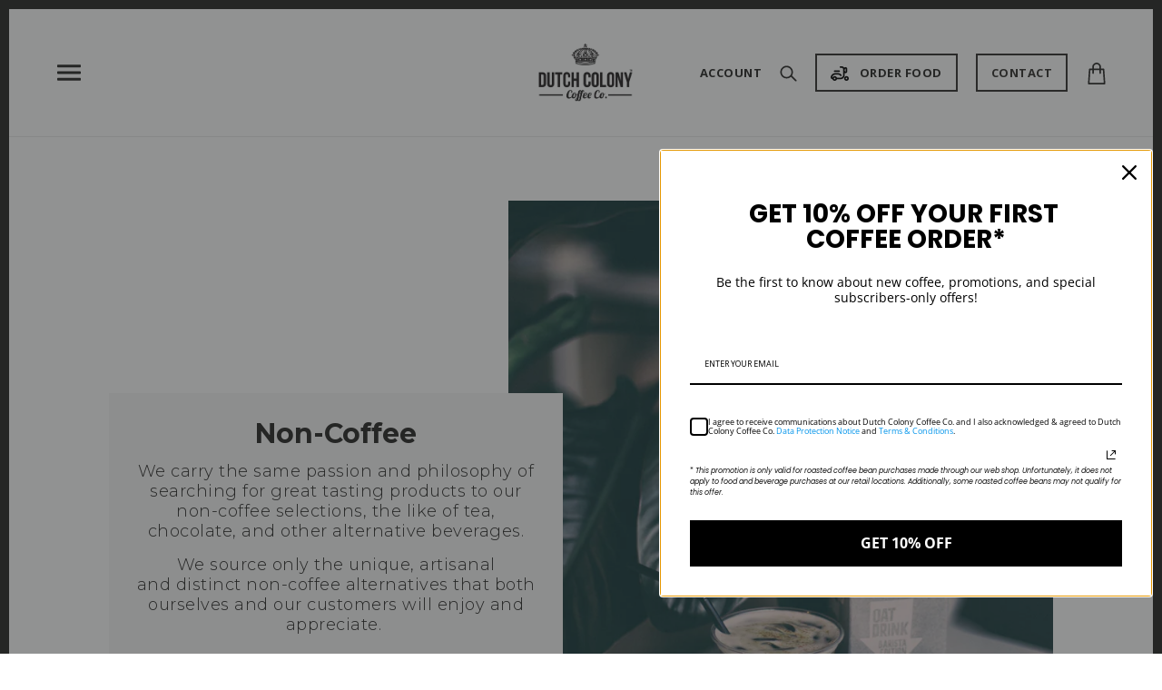

--- FILE ---
content_type: text/html; charset=utf-8
request_url: https://www.dutchcolony.sg/collections/non-coffee/Chocolate
body_size: 46830
content:
<!doctype html>
<!--[if (gt IE 9)|!(IE)]><!--> <html class="no-js"> <!--<![endif]-->

<head>

  <!-- Local Theme - Version 2.0.1 by Troop Themes - http://troopthemes.com/ -->
  <!-- Framework - version 2.0.1 -->

  <meta charset="UTF-8">
  <meta http-equiv="X-UA-Compatible" content="IE=edge,chrome=1">
  <meta name="viewport" content="width=device-width,initial-scale=1">

  
    <link rel="shortcut icon" href="//www.dutchcolony.sg/cdn/shop/files/NEW_DCC-Logo_32x32.jpg?v=1613675885" type="image/png">
  

  
    <title>Non-Coffee | Dutch Colony Coffee Co.</title>
  

  
    <meta name="description" content="We carry the same passion and philosophy of searching for great tasting products to our non-coffee selections, the like of tea, chocolate, and other alternative beverages. We source only the unique, artisanal and distinct non-coffee alternatives that both ourselves and our customers will enjoy and appreciate. ">
  

  <link rel="canonical" href="https://www.dutchcolony.sg/collections/non-coffee/chocolate">
  

  <meta property="og:type" content="website">
  <meta property="og:title" content="Non-Coffee">
  


  <meta property="og:description" content="We carry the same passion and philosophy of searching for great tasting products to our non-coffee selections, the like of tea, chocolate, and other alternative beverages. We source only the unique, artisanal and distinct non-coffee alternatives that both ourselves and our customers will enjoy and appreciate. ">

  <meta property="og:url" content="https://www.dutchcolony.sg/collections/non-coffee/chocolate">
  <meta property="og:site_name" content="Dutch Colony Coffee Co.">





<meta name="twitter:card" content="summary">

  








<script>
  WebFontConfig = {
    
    
    google: { families: ['Montserrat:400,700', 'Montserrat:300,400,700', 'Open Sans:400,700', 'Open Sans:400,700', ] }
    
  };
</script>
<script src="//ajax.googleapis.com/ajax/libs/webfont/1.4.7/webfont.js"></script>

  
  

  <script>window.performance && window.performance.mark && window.performance.mark('shopify.content_for_header.start');</script><meta name="google-site-verification" content="srspp1-NrxSxt_PBFl4FtCwyFCCqLEeXlGK9SCpTXKI">
<meta id="shopify-digital-wallet" name="shopify-digital-wallet" content="/30066212/digital_wallets/dialog">
<meta name="shopify-checkout-api-token" content="1f78c22518790ca8465cd717cbe81a24">
<meta id="in-context-paypal-metadata" data-shop-id="30066212" data-venmo-supported="false" data-environment="production" data-locale="en_US" data-paypal-v4="true" data-currency="SGD">
<link rel="alternate" type="application/atom+xml" title="Feed" href="/collections/non-coffee/Chocolate.atom" />
<link rel="alternate" type="application/json+oembed" href="https://www.dutchcolony.sg/collections/non-coffee/chocolate.oembed">
<script async="async" src="/checkouts/internal/preloads.js?locale=en-SG"></script>
<link rel="preconnect" href="https://shop.app" crossorigin="anonymous">
<script async="async" src="https://shop.app/checkouts/internal/preloads.js?locale=en-SG&shop_id=30066212" crossorigin="anonymous"></script>
<script id="apple-pay-shop-capabilities" type="application/json">{"shopId":30066212,"countryCode":"SG","currencyCode":"SGD","merchantCapabilities":["supports3DS"],"merchantId":"gid:\/\/shopify\/Shop\/30066212","merchantName":"Dutch Colony Coffee Co.","requiredBillingContactFields":["postalAddress","email","phone"],"requiredShippingContactFields":["postalAddress","email","phone"],"shippingType":"shipping","supportedNetworks":["visa","masterCard","amex"],"total":{"type":"pending","label":"Dutch Colony Coffee Co.","amount":"1.00"},"shopifyPaymentsEnabled":true,"supportsSubscriptions":true}</script>
<script id="shopify-features" type="application/json">{"accessToken":"1f78c22518790ca8465cd717cbe81a24","betas":["rich-media-storefront-analytics"],"domain":"www.dutchcolony.sg","predictiveSearch":true,"shopId":30066212,"locale":"en"}</script>
<script>var Shopify = Shopify || {};
Shopify.shop = "dutch-colony-coffee.myshopify.com";
Shopify.locale = "en";
Shopify.currency = {"active":"SGD","rate":"1.0"};
Shopify.country = "SG";
Shopify.theme = {"name":"Copy of Backup 17 July 2023","id":132534010009,"schema_name":"Local","schema_version":"2.0.1","theme_store_id":833,"role":"main"};
Shopify.theme.handle = "null";
Shopify.theme.style = {"id":null,"handle":null};
Shopify.cdnHost = "www.dutchcolony.sg/cdn";
Shopify.routes = Shopify.routes || {};
Shopify.routes.root = "/";</script>
<script type="module">!function(o){(o.Shopify=o.Shopify||{}).modules=!0}(window);</script>
<script>!function(o){function n(){var o=[];function n(){o.push(Array.prototype.slice.apply(arguments))}return n.q=o,n}var t=o.Shopify=o.Shopify||{};t.loadFeatures=n(),t.autoloadFeatures=n()}(window);</script>
<script>
  window.ShopifyPay = window.ShopifyPay || {};
  window.ShopifyPay.apiHost = "shop.app\/pay";
  window.ShopifyPay.redirectState = null;
</script>
<script id="shop-js-analytics" type="application/json">{"pageType":"collection"}</script>
<script defer="defer" async type="module" src="//www.dutchcolony.sg/cdn/shopifycloud/shop-js/modules/v2/client.init-shop-cart-sync_BN7fPSNr.en.esm.js"></script>
<script defer="defer" async type="module" src="//www.dutchcolony.sg/cdn/shopifycloud/shop-js/modules/v2/chunk.common_Cbph3Kss.esm.js"></script>
<script defer="defer" async type="module" src="//www.dutchcolony.sg/cdn/shopifycloud/shop-js/modules/v2/chunk.modal_DKumMAJ1.esm.js"></script>
<script type="module">
  await import("//www.dutchcolony.sg/cdn/shopifycloud/shop-js/modules/v2/client.init-shop-cart-sync_BN7fPSNr.en.esm.js");
await import("//www.dutchcolony.sg/cdn/shopifycloud/shop-js/modules/v2/chunk.common_Cbph3Kss.esm.js");
await import("//www.dutchcolony.sg/cdn/shopifycloud/shop-js/modules/v2/chunk.modal_DKumMAJ1.esm.js");

  window.Shopify.SignInWithShop?.initShopCartSync?.({"fedCMEnabled":true,"windoidEnabled":true});

</script>
<script>
  window.Shopify = window.Shopify || {};
  if (!window.Shopify.featureAssets) window.Shopify.featureAssets = {};
  window.Shopify.featureAssets['shop-js'] = {"shop-cart-sync":["modules/v2/client.shop-cart-sync_CJVUk8Jm.en.esm.js","modules/v2/chunk.common_Cbph3Kss.esm.js","modules/v2/chunk.modal_DKumMAJ1.esm.js"],"init-fed-cm":["modules/v2/client.init-fed-cm_7Fvt41F4.en.esm.js","modules/v2/chunk.common_Cbph3Kss.esm.js","modules/v2/chunk.modal_DKumMAJ1.esm.js"],"init-shop-email-lookup-coordinator":["modules/v2/client.init-shop-email-lookup-coordinator_Cc088_bR.en.esm.js","modules/v2/chunk.common_Cbph3Kss.esm.js","modules/v2/chunk.modal_DKumMAJ1.esm.js"],"init-windoid":["modules/v2/client.init-windoid_hPopwJRj.en.esm.js","modules/v2/chunk.common_Cbph3Kss.esm.js","modules/v2/chunk.modal_DKumMAJ1.esm.js"],"shop-button":["modules/v2/client.shop-button_B0jaPSNF.en.esm.js","modules/v2/chunk.common_Cbph3Kss.esm.js","modules/v2/chunk.modal_DKumMAJ1.esm.js"],"shop-cash-offers":["modules/v2/client.shop-cash-offers_DPIskqss.en.esm.js","modules/v2/chunk.common_Cbph3Kss.esm.js","modules/v2/chunk.modal_DKumMAJ1.esm.js"],"shop-toast-manager":["modules/v2/client.shop-toast-manager_CK7RT69O.en.esm.js","modules/v2/chunk.common_Cbph3Kss.esm.js","modules/v2/chunk.modal_DKumMAJ1.esm.js"],"init-shop-cart-sync":["modules/v2/client.init-shop-cart-sync_BN7fPSNr.en.esm.js","modules/v2/chunk.common_Cbph3Kss.esm.js","modules/v2/chunk.modal_DKumMAJ1.esm.js"],"init-customer-accounts-sign-up":["modules/v2/client.init-customer-accounts-sign-up_CfPf4CXf.en.esm.js","modules/v2/client.shop-login-button_DeIztwXF.en.esm.js","modules/v2/chunk.common_Cbph3Kss.esm.js","modules/v2/chunk.modal_DKumMAJ1.esm.js"],"pay-button":["modules/v2/client.pay-button_CgIwFSYN.en.esm.js","modules/v2/chunk.common_Cbph3Kss.esm.js","modules/v2/chunk.modal_DKumMAJ1.esm.js"],"init-customer-accounts":["modules/v2/client.init-customer-accounts_DQ3x16JI.en.esm.js","modules/v2/client.shop-login-button_DeIztwXF.en.esm.js","modules/v2/chunk.common_Cbph3Kss.esm.js","modules/v2/chunk.modal_DKumMAJ1.esm.js"],"avatar":["modules/v2/client.avatar_BTnouDA3.en.esm.js"],"init-shop-for-new-customer-accounts":["modules/v2/client.init-shop-for-new-customer-accounts_CsZy_esa.en.esm.js","modules/v2/client.shop-login-button_DeIztwXF.en.esm.js","modules/v2/chunk.common_Cbph3Kss.esm.js","modules/v2/chunk.modal_DKumMAJ1.esm.js"],"shop-follow-button":["modules/v2/client.shop-follow-button_BRMJjgGd.en.esm.js","modules/v2/chunk.common_Cbph3Kss.esm.js","modules/v2/chunk.modal_DKumMAJ1.esm.js"],"checkout-modal":["modules/v2/client.checkout-modal_B9Drz_yf.en.esm.js","modules/v2/chunk.common_Cbph3Kss.esm.js","modules/v2/chunk.modal_DKumMAJ1.esm.js"],"shop-login-button":["modules/v2/client.shop-login-button_DeIztwXF.en.esm.js","modules/v2/chunk.common_Cbph3Kss.esm.js","modules/v2/chunk.modal_DKumMAJ1.esm.js"],"lead-capture":["modules/v2/client.lead-capture_DXYzFM3R.en.esm.js","modules/v2/chunk.common_Cbph3Kss.esm.js","modules/v2/chunk.modal_DKumMAJ1.esm.js"],"shop-login":["modules/v2/client.shop-login_CA5pJqmO.en.esm.js","modules/v2/chunk.common_Cbph3Kss.esm.js","modules/v2/chunk.modal_DKumMAJ1.esm.js"],"payment-terms":["modules/v2/client.payment-terms_BxzfvcZJ.en.esm.js","modules/v2/chunk.common_Cbph3Kss.esm.js","modules/v2/chunk.modal_DKumMAJ1.esm.js"]};
</script>
<script>(function() {
  var isLoaded = false;
  function asyncLoad() {
    if (isLoaded) return;
    isLoaded = true;
    var urls = ["https:\/\/cdn.nfcube.com\/instafeed-cabd64bb453f452a0d6a680f0ab50003.js?shop=dutch-colony-coffee.myshopify.com","https:\/\/static.rechargecdn.com\/assets\/js\/widget.min.js?shop=dutch-colony-coffee.myshopify.com","https:\/\/public.zoorix.com\/sdk.min.js?shop=dutch-colony-coffee.myshopify.com"];
    for (var i = 0; i < urls.length; i++) {
      var s = document.createElement('script');
      s.type = 'text/javascript';
      s.async = true;
      s.src = urls[i];
      var x = document.getElementsByTagName('script')[0];
      x.parentNode.insertBefore(s, x);
    }
  };
  if(window.attachEvent) {
    window.attachEvent('onload', asyncLoad);
  } else {
    window.addEventListener('load', asyncLoad, false);
  }
})();</script>
<script id="__st">var __st={"a":30066212,"offset":28800,"reqid":"aefa8c6c-89ea-466c-8f56-02a993fd9f7d-1769961700","pageurl":"www.dutchcolony.sg\/collections\/non-coffee\/Chocolate","u":"c4eff1dcf8b2","p":"collection","rtyp":"collection","rid":68394418218};</script>
<script>window.ShopifyPaypalV4VisibilityTracking = true;</script>
<script id="captcha-bootstrap">!function(){'use strict';const t='contact',e='account',n='new_comment',o=[[t,t],['blogs',n],['comments',n],[t,'customer']],c=[[e,'customer_login'],[e,'guest_login'],[e,'recover_customer_password'],[e,'create_customer']],r=t=>t.map((([t,e])=>`form[action*='/${t}']:not([data-nocaptcha='true']) input[name='form_type'][value='${e}']`)).join(','),a=t=>()=>t?[...document.querySelectorAll(t)].map((t=>t.form)):[];function s(){const t=[...o],e=r(t);return a(e)}const i='password',u='form_key',d=['recaptcha-v3-token','g-recaptcha-response','h-captcha-response',i],f=()=>{try{return window.sessionStorage}catch{return}},m='__shopify_v',_=t=>t.elements[u];function p(t,e,n=!1){try{const o=window.sessionStorage,c=JSON.parse(o.getItem(e)),{data:r}=function(t){const{data:e,action:n}=t;return t[m]||n?{data:e,action:n}:{data:t,action:n}}(c);for(const[e,n]of Object.entries(r))t.elements[e]&&(t.elements[e].value=n);n&&o.removeItem(e)}catch(o){console.error('form repopulation failed',{error:o})}}const l='form_type',E='cptcha';function T(t){t.dataset[E]=!0}const w=window,h=w.document,L='Shopify',v='ce_forms',y='captcha';let A=!1;((t,e)=>{const n=(g='f06e6c50-85a8-45c8-87d0-21a2b65856fe',I='https://cdn.shopify.com/shopifycloud/storefront-forms-hcaptcha/ce_storefront_forms_captcha_hcaptcha.v1.5.2.iife.js',D={infoText:'Protected by hCaptcha',privacyText:'Privacy',termsText:'Terms'},(t,e,n)=>{const o=w[L][v],c=o.bindForm;if(c)return c(t,g,e,D).then(n);var r;o.q.push([[t,g,e,D],n]),r=I,A||(h.body.append(Object.assign(h.createElement('script'),{id:'captcha-provider',async:!0,src:r})),A=!0)});var g,I,D;w[L]=w[L]||{},w[L][v]=w[L][v]||{},w[L][v].q=[],w[L][y]=w[L][y]||{},w[L][y].protect=function(t,e){n(t,void 0,e),T(t)},Object.freeze(w[L][y]),function(t,e,n,w,h,L){const[v,y,A,g]=function(t,e,n){const i=e?o:[],u=t?c:[],d=[...i,...u],f=r(d),m=r(i),_=r(d.filter((([t,e])=>n.includes(e))));return[a(f),a(m),a(_),s()]}(w,h,L),I=t=>{const e=t.target;return e instanceof HTMLFormElement?e:e&&e.form},D=t=>v().includes(t);t.addEventListener('submit',(t=>{const e=I(t);if(!e)return;const n=D(e)&&!e.dataset.hcaptchaBound&&!e.dataset.recaptchaBound,o=_(e),c=g().includes(e)&&(!o||!o.value);(n||c)&&t.preventDefault(),c&&!n&&(function(t){try{if(!f())return;!function(t){const e=f();if(!e)return;const n=_(t);if(!n)return;const o=n.value;o&&e.removeItem(o)}(t);const e=Array.from(Array(32),(()=>Math.random().toString(36)[2])).join('');!function(t,e){_(t)||t.append(Object.assign(document.createElement('input'),{type:'hidden',name:u})),t.elements[u].value=e}(t,e),function(t,e){const n=f();if(!n)return;const o=[...t.querySelectorAll(`input[type='${i}']`)].map((({name:t})=>t)),c=[...d,...o],r={};for(const[a,s]of new FormData(t).entries())c.includes(a)||(r[a]=s);n.setItem(e,JSON.stringify({[m]:1,action:t.action,data:r}))}(t,e)}catch(e){console.error('failed to persist form',e)}}(e),e.submit())}));const S=(t,e)=>{t&&!t.dataset[E]&&(n(t,e.some((e=>e===t))),T(t))};for(const o of['focusin','change'])t.addEventListener(o,(t=>{const e=I(t);D(e)&&S(e,y())}));const B=e.get('form_key'),M=e.get(l),P=B&&M;t.addEventListener('DOMContentLoaded',(()=>{const t=y();if(P)for(const e of t)e.elements[l].value===M&&p(e,B);[...new Set([...A(),...v().filter((t=>'true'===t.dataset.shopifyCaptcha))])].forEach((e=>S(e,t)))}))}(h,new URLSearchParams(w.location.search),n,t,e,['guest_login'])})(!0,!0)}();</script>
<script integrity="sha256-4kQ18oKyAcykRKYeNunJcIwy7WH5gtpwJnB7kiuLZ1E=" data-source-attribution="shopify.loadfeatures" defer="defer" src="//www.dutchcolony.sg/cdn/shopifycloud/storefront/assets/storefront/load_feature-a0a9edcb.js" crossorigin="anonymous"></script>
<script crossorigin="anonymous" defer="defer" src="//www.dutchcolony.sg/cdn/shopifycloud/storefront/assets/shopify_pay/storefront-65b4c6d7.js?v=20250812"></script>
<script data-source-attribution="shopify.dynamic_checkout.dynamic.init">var Shopify=Shopify||{};Shopify.PaymentButton=Shopify.PaymentButton||{isStorefrontPortableWallets:!0,init:function(){window.Shopify.PaymentButton.init=function(){};var t=document.createElement("script");t.src="https://www.dutchcolony.sg/cdn/shopifycloud/portable-wallets/latest/portable-wallets.en.js",t.type="module",document.head.appendChild(t)}};
</script>
<script data-source-attribution="shopify.dynamic_checkout.buyer_consent">
  function portableWalletsHideBuyerConsent(e){var t=document.getElementById("shopify-buyer-consent"),n=document.getElementById("shopify-subscription-policy-button");t&&n&&(t.classList.add("hidden"),t.setAttribute("aria-hidden","true"),n.removeEventListener("click",e))}function portableWalletsShowBuyerConsent(e){var t=document.getElementById("shopify-buyer-consent"),n=document.getElementById("shopify-subscription-policy-button");t&&n&&(t.classList.remove("hidden"),t.removeAttribute("aria-hidden"),n.addEventListener("click",e))}window.Shopify?.PaymentButton&&(window.Shopify.PaymentButton.hideBuyerConsent=portableWalletsHideBuyerConsent,window.Shopify.PaymentButton.showBuyerConsent=portableWalletsShowBuyerConsent);
</script>
<script data-source-attribution="shopify.dynamic_checkout.cart.bootstrap">document.addEventListener("DOMContentLoaded",(function(){function t(){return document.querySelector("shopify-accelerated-checkout-cart, shopify-accelerated-checkout")}if(t())Shopify.PaymentButton.init();else{new MutationObserver((function(e,n){t()&&(Shopify.PaymentButton.init(),n.disconnect())})).observe(document.body,{childList:!0,subtree:!0})}}));
</script>
<script id='scb4127' type='text/javascript' async='' src='https://www.dutchcolony.sg/cdn/shopifycloud/privacy-banner/storefront-banner.js'></script><link id="shopify-accelerated-checkout-styles" rel="stylesheet" media="screen" href="https://www.dutchcolony.sg/cdn/shopifycloud/portable-wallets/latest/accelerated-checkout-backwards-compat.css" crossorigin="anonymous">
<style id="shopify-accelerated-checkout-cart">
        #shopify-buyer-consent {
  margin-top: 1em;
  display: inline-block;
  width: 100%;
}

#shopify-buyer-consent.hidden {
  display: none;
}

#shopify-subscription-policy-button {
  background: none;
  border: none;
  padding: 0;
  text-decoration: underline;
  font-size: inherit;
  cursor: pointer;
}

#shopify-subscription-policy-button::before {
  box-shadow: none;
}

      </style>

<script>window.performance && window.performance.mark && window.performance.mark('shopify.content_for_header.end');</script>


  <link href="//www.dutchcolony.sg/cdn/shop/t/42/assets/theme.scss.css?v=100526613801191844781724831817" rel="stylesheet" type="text/css" media="all" />

  <style>

/* Add Your Custom Styles Here */
  


</style>

  <script src="//code.jquery.com/jquery-1.10.2.js"></script>

  <script src="//www.dutchcolony.sg/cdn/shopifycloud/storefront/assets/themes_support/api.jquery-7ab1a3a4.js" type="text/javascript"></script>
  <script src="//www.dutchcolony.sg/cdn/shopifycloud/storefront/assets/themes_support/option_selection-b017cd28.js" type="text/javascript"></script>
    <link href="//www.dutchcolony.sg/cdn/shop/t/42/assets/custom.css?v=164660709341243204721689586993" rel="stylesheet" type="text/css" media="all" />
  

  
  

  <script>
    var theme = {};
    theme.settings = {};
    theme.translations = {};
    theme.classes = {};
    theme.utils = {};
    theme.partials = {};

    theme.shop_url = 'https://www.dutchcolony.sg';
    theme.shop_currency = 'SGD';
    theme.currency_switcher_enabled = false;
    theme.cart_type = 'page';


    theme.translations.cart_subtotal = 'Subtotal';
    theme.translations.products_sold_out_email_description = 'Translation missing: en.products.sold_out.email_description';
    theme.translations.general_search_see_all_results = 'See all results';
    theme.translations.mailing_list_success_message = 'Thanks for signing up!';
    theme.translations.mailing_list_email_blank = 'Email field is blank';

    theme.product_json = new Array();
    theme.variant_id_list = new Array();

    theme.product_modal = {};
    theme.quick_add = {};

    theme.map = {};
  </script>

  <script src="/services/javascripts/currencies.js" type="text/javascript"></script>
  <script src="//www.dutchcolony.sg/cdn/shop/t/42/assets/theme.js?v=116761453878735710591689586993" type="text/javascript"></script>
<!--   <script src="//www.dutchcolony.sg/cdn/shop/t/42/assets/theme.min.js?v=21743121822772770811689586993" type="text/javascript"></script> -->
  <script src="//www.dutchcolony.sg/cdn/shop/t/42/assets/jquery.bxslider.js?v=126372012350742569381689586993" type="text/javascript"></script>
  <link href="//www.dutchcolony.sg/cdn/shop/t/42/assets/jquery.bxslider.css?v=144006064655971731331689586993" rel="stylesheet" type="text/css" media="all" />
<!-- BEGIN app block: shopify://apps/zoorix-cross-sell/blocks/zoorix-head/51fffd07-f9df-4d6a-b901-6d14b243dcad -->
<script>
  window.zoorixCartData = {
    currency: "SGD",
    currency_symbol: "$",
    
    original_total_price: 0,
    total_discount: 0,
    item_count: 0,
    items: [
        
    ]
    
  };

  window.Zoorix = window.Zoorix || {};
  window.Zoorix.collectionsHash = {};

  

  
  window.Zoorix.moneyFormat = "${{amount}}";
  window.Zoorix.moneyFormatWithCurrency = "${{amount}} SGD";
  window.Zoorix.template = "collection";

</script>

<!--<script src="https://cdn.shopify.com/s/javascripts/currencies.js" async></script>-->
<script async src=https://public.zoorix.com/domains/dutch-colony-coffee.myshopify.com/zoorix.js></script>


<!-- END app block --><script src="https://cdn.shopify.com/extensions/019c0e06-2919-7684-8da2-3ecf48ea40da/bookeasy-148/assets/bookeasy-widget.js" type="text/javascript" defer="defer"></script>
<script src="https://cdn.shopify.com/extensions/019b8d54-2388-79d8-becc-d32a3afe2c7a/omnisend-50/assets/omnisend-in-shop.js" type="text/javascript" defer="defer"></script>
<meta property="og:image" content="https://cdn.shopify.com/s/files/1/3006/6212/collections/MG_7806.jpg?v=1557488715" />
<meta property="og:image:secure_url" content="https://cdn.shopify.com/s/files/1/3006/6212/collections/MG_7806.jpg?v=1557488715" />
<meta property="og:image:width" content="3382" />
<meta property="og:image:height" content="4228" />
<meta property="og:image:alt" content="Non-Coffee" />
<link href="https://monorail-edge.shopifysvc.com" rel="dns-prefetch">
<script>(function(){if ("sendBeacon" in navigator && "performance" in window) {try {var session_token_from_headers = performance.getEntriesByType('navigation')[0].serverTiming.find(x => x.name == '_s').description;} catch {var session_token_from_headers = undefined;}var session_cookie_matches = document.cookie.match(/_shopify_s=([^;]*)/);var session_token_from_cookie = session_cookie_matches && session_cookie_matches.length === 2 ? session_cookie_matches[1] : "";var session_token = session_token_from_headers || session_token_from_cookie || "";function handle_abandonment_event(e) {var entries = performance.getEntries().filter(function(entry) {return /monorail-edge.shopifysvc.com/.test(entry.name);});if (!window.abandonment_tracked && entries.length === 0) {window.abandonment_tracked = true;var currentMs = Date.now();var navigation_start = performance.timing.navigationStart;var payload = {shop_id: 30066212,url: window.location.href,navigation_start,duration: currentMs - navigation_start,session_token,page_type: "collection"};window.navigator.sendBeacon("https://monorail-edge.shopifysvc.com/v1/produce", JSON.stringify({schema_id: "online_store_buyer_site_abandonment/1.1",payload: payload,metadata: {event_created_at_ms: currentMs,event_sent_at_ms: currentMs}}));}}window.addEventListener('pagehide', handle_abandonment_event);}}());</script>
<script id="web-pixels-manager-setup">(function e(e,d,r,n,o){if(void 0===o&&(o={}),!Boolean(null===(a=null===(i=window.Shopify)||void 0===i?void 0:i.analytics)||void 0===a?void 0:a.replayQueue)){var i,a;window.Shopify=window.Shopify||{};var t=window.Shopify;t.analytics=t.analytics||{};var s=t.analytics;s.replayQueue=[],s.publish=function(e,d,r){return s.replayQueue.push([e,d,r]),!0};try{self.performance.mark("wpm:start")}catch(e){}var l=function(){var e={modern:/Edge?\/(1{2}[4-9]|1[2-9]\d|[2-9]\d{2}|\d{4,})\.\d+(\.\d+|)|Firefox\/(1{2}[4-9]|1[2-9]\d|[2-9]\d{2}|\d{4,})\.\d+(\.\d+|)|Chrom(ium|e)\/(9{2}|\d{3,})\.\d+(\.\d+|)|(Maci|X1{2}).+ Version\/(15\.\d+|(1[6-9]|[2-9]\d|\d{3,})\.\d+)([,.]\d+|)( \(\w+\)|)( Mobile\/\w+|) Safari\/|Chrome.+OPR\/(9{2}|\d{3,})\.\d+\.\d+|(CPU[ +]OS|iPhone[ +]OS|CPU[ +]iPhone|CPU IPhone OS|CPU iPad OS)[ +]+(15[._]\d+|(1[6-9]|[2-9]\d|\d{3,})[._]\d+)([._]\d+|)|Android:?[ /-](13[3-9]|1[4-9]\d|[2-9]\d{2}|\d{4,})(\.\d+|)(\.\d+|)|Android.+Firefox\/(13[5-9]|1[4-9]\d|[2-9]\d{2}|\d{4,})\.\d+(\.\d+|)|Android.+Chrom(ium|e)\/(13[3-9]|1[4-9]\d|[2-9]\d{2}|\d{4,})\.\d+(\.\d+|)|SamsungBrowser\/([2-9]\d|\d{3,})\.\d+/,legacy:/Edge?\/(1[6-9]|[2-9]\d|\d{3,})\.\d+(\.\d+|)|Firefox\/(5[4-9]|[6-9]\d|\d{3,})\.\d+(\.\d+|)|Chrom(ium|e)\/(5[1-9]|[6-9]\d|\d{3,})\.\d+(\.\d+|)([\d.]+$|.*Safari\/(?![\d.]+ Edge\/[\d.]+$))|(Maci|X1{2}).+ Version\/(10\.\d+|(1[1-9]|[2-9]\d|\d{3,})\.\d+)([,.]\d+|)( \(\w+\)|)( Mobile\/\w+|) Safari\/|Chrome.+OPR\/(3[89]|[4-9]\d|\d{3,})\.\d+\.\d+|(CPU[ +]OS|iPhone[ +]OS|CPU[ +]iPhone|CPU IPhone OS|CPU iPad OS)[ +]+(10[._]\d+|(1[1-9]|[2-9]\d|\d{3,})[._]\d+)([._]\d+|)|Android:?[ /-](13[3-9]|1[4-9]\d|[2-9]\d{2}|\d{4,})(\.\d+|)(\.\d+|)|Mobile Safari.+OPR\/([89]\d|\d{3,})\.\d+\.\d+|Android.+Firefox\/(13[5-9]|1[4-9]\d|[2-9]\d{2}|\d{4,})\.\d+(\.\d+|)|Android.+Chrom(ium|e)\/(13[3-9]|1[4-9]\d|[2-9]\d{2}|\d{4,})\.\d+(\.\d+|)|Android.+(UC? ?Browser|UCWEB|U3)[ /]?(15\.([5-9]|\d{2,})|(1[6-9]|[2-9]\d|\d{3,})\.\d+)\.\d+|SamsungBrowser\/(5\.\d+|([6-9]|\d{2,})\.\d+)|Android.+MQ{2}Browser\/(14(\.(9|\d{2,})|)|(1[5-9]|[2-9]\d|\d{3,})(\.\d+|))(\.\d+|)|K[Aa][Ii]OS\/(3\.\d+|([4-9]|\d{2,})\.\d+)(\.\d+|)/},d=e.modern,r=e.legacy,n=navigator.userAgent;return n.match(d)?"modern":n.match(r)?"legacy":"unknown"}(),u="modern"===l?"modern":"legacy",c=(null!=n?n:{modern:"",legacy:""})[u],f=function(e){return[e.baseUrl,"/wpm","/b",e.hashVersion,"modern"===e.buildTarget?"m":"l",".js"].join("")}({baseUrl:d,hashVersion:r,buildTarget:u}),m=function(e){var d=e.version,r=e.bundleTarget,n=e.surface,o=e.pageUrl,i=e.monorailEndpoint;return{emit:function(e){var a=e.status,t=e.errorMsg,s=(new Date).getTime(),l=JSON.stringify({metadata:{event_sent_at_ms:s},events:[{schema_id:"web_pixels_manager_load/3.1",payload:{version:d,bundle_target:r,page_url:o,status:a,surface:n,error_msg:t},metadata:{event_created_at_ms:s}}]});if(!i)return console&&console.warn&&console.warn("[Web Pixels Manager] No Monorail endpoint provided, skipping logging."),!1;try{return self.navigator.sendBeacon.bind(self.navigator)(i,l)}catch(e){}var u=new XMLHttpRequest;try{return u.open("POST",i,!0),u.setRequestHeader("Content-Type","text/plain"),u.send(l),!0}catch(e){return console&&console.warn&&console.warn("[Web Pixels Manager] Got an unhandled error while logging to Monorail."),!1}}}}({version:r,bundleTarget:l,surface:e.surface,pageUrl:self.location.href,monorailEndpoint:e.monorailEndpoint});try{o.browserTarget=l,function(e){var d=e.src,r=e.async,n=void 0===r||r,o=e.onload,i=e.onerror,a=e.sri,t=e.scriptDataAttributes,s=void 0===t?{}:t,l=document.createElement("script"),u=document.querySelector("head"),c=document.querySelector("body");if(l.async=n,l.src=d,a&&(l.integrity=a,l.crossOrigin="anonymous"),s)for(var f in s)if(Object.prototype.hasOwnProperty.call(s,f))try{l.dataset[f]=s[f]}catch(e){}if(o&&l.addEventListener("load",o),i&&l.addEventListener("error",i),u)u.appendChild(l);else{if(!c)throw new Error("Did not find a head or body element to append the script");c.appendChild(l)}}({src:f,async:!0,onload:function(){if(!function(){var e,d;return Boolean(null===(d=null===(e=window.Shopify)||void 0===e?void 0:e.analytics)||void 0===d?void 0:d.initialized)}()){var d=window.webPixelsManager.init(e)||void 0;if(d){var r=window.Shopify.analytics;r.replayQueue.forEach((function(e){var r=e[0],n=e[1],o=e[2];d.publishCustomEvent(r,n,o)})),r.replayQueue=[],r.publish=d.publishCustomEvent,r.visitor=d.visitor,r.initialized=!0}}},onerror:function(){return m.emit({status:"failed",errorMsg:"".concat(f," has failed to load")})},sri:function(e){var d=/^sha384-[A-Za-z0-9+/=]+$/;return"string"==typeof e&&d.test(e)}(c)?c:"",scriptDataAttributes:o}),m.emit({status:"loading"})}catch(e){m.emit({status:"failed",errorMsg:(null==e?void 0:e.message)||"Unknown error"})}}})({shopId: 30066212,storefrontBaseUrl: "https://www.dutchcolony.sg",extensionsBaseUrl: "https://extensions.shopifycdn.com/cdn/shopifycloud/web-pixels-manager",monorailEndpoint: "https://monorail-edge.shopifysvc.com/unstable/produce_batch",surface: "storefront-renderer",enabledBetaFlags: ["2dca8a86"],webPixelsConfigList: [{"id":"847151257","configuration":"{\"pixelCode\":\"CVD759RC77UD49V6E9IG\"}","eventPayloadVersion":"v1","runtimeContext":"STRICT","scriptVersion":"22e92c2ad45662f435e4801458fb78cc","type":"APP","apiClientId":4383523,"privacyPurposes":["ANALYTICS","MARKETING","SALE_OF_DATA"],"dataSharingAdjustments":{"protectedCustomerApprovalScopes":["read_customer_address","read_customer_email","read_customer_name","read_customer_personal_data","read_customer_phone"]}},{"id":"576422041","configuration":"{\"config\":\"{\\\"pixel_id\\\":\\\"G-R17V48RPFN\\\",\\\"target_country\\\":\\\"SG\\\",\\\"gtag_events\\\":[{\\\"type\\\":\\\"search\\\",\\\"action_label\\\":\\\"G-R17V48RPFN\\\"},{\\\"type\\\":\\\"begin_checkout\\\",\\\"action_label\\\":\\\"G-R17V48RPFN\\\"},{\\\"type\\\":\\\"view_item\\\",\\\"action_label\\\":[\\\"G-R17V48RPFN\\\",\\\"MC-60DJ36Q634\\\"]},{\\\"type\\\":\\\"purchase\\\",\\\"action_label\\\":[\\\"G-R17V48RPFN\\\",\\\"MC-60DJ36Q634\\\"]},{\\\"type\\\":\\\"page_view\\\",\\\"action_label\\\":[\\\"G-R17V48RPFN\\\",\\\"MC-60DJ36Q634\\\"]},{\\\"type\\\":\\\"add_payment_info\\\",\\\"action_label\\\":\\\"G-R17V48RPFN\\\"},{\\\"type\\\":\\\"add_to_cart\\\",\\\"action_label\\\":\\\"G-R17V48RPFN\\\"}],\\\"enable_monitoring_mode\\\":false}\"}","eventPayloadVersion":"v1","runtimeContext":"OPEN","scriptVersion":"b2a88bafab3e21179ed38636efcd8a93","type":"APP","apiClientId":1780363,"privacyPurposes":[],"dataSharingAdjustments":{"protectedCustomerApprovalScopes":["read_customer_address","read_customer_email","read_customer_name","read_customer_personal_data","read_customer_phone"]}},{"id":"210043033","configuration":"{\"pixel_id\":\"344034799582419\",\"pixel_type\":\"facebook_pixel\",\"metaapp_system_user_token\":\"-\"}","eventPayloadVersion":"v1","runtimeContext":"OPEN","scriptVersion":"ca16bc87fe92b6042fbaa3acc2fbdaa6","type":"APP","apiClientId":2329312,"privacyPurposes":["ANALYTICS","MARKETING","SALE_OF_DATA"],"dataSharingAdjustments":{"protectedCustomerApprovalScopes":["read_customer_address","read_customer_email","read_customer_name","read_customer_personal_data","read_customer_phone"]}},{"id":"138772633","configuration":"{\"apiURL\":\"https:\/\/api.omnisend.com\",\"appURL\":\"https:\/\/app.omnisend.com\",\"brandID\":\"5cb98b688653ed5a50b10142\",\"trackingURL\":\"https:\/\/wt.omnisendlink.com\"}","eventPayloadVersion":"v1","runtimeContext":"STRICT","scriptVersion":"aa9feb15e63a302383aa48b053211bbb","type":"APP","apiClientId":186001,"privacyPurposes":["ANALYTICS","MARKETING","SALE_OF_DATA"],"dataSharingAdjustments":{"protectedCustomerApprovalScopes":["read_customer_address","read_customer_email","read_customer_name","read_customer_personal_data","read_customer_phone"]}},{"id":"shopify-app-pixel","configuration":"{}","eventPayloadVersion":"v1","runtimeContext":"STRICT","scriptVersion":"0450","apiClientId":"shopify-pixel","type":"APP","privacyPurposes":["ANALYTICS","MARKETING"]},{"id":"shopify-custom-pixel","eventPayloadVersion":"v1","runtimeContext":"LAX","scriptVersion":"0450","apiClientId":"shopify-pixel","type":"CUSTOM","privacyPurposes":["ANALYTICS","MARKETING"]}],isMerchantRequest: false,initData: {"shop":{"name":"Dutch Colony Coffee Co.","paymentSettings":{"currencyCode":"SGD"},"myshopifyDomain":"dutch-colony-coffee.myshopify.com","countryCode":"SG","storefrontUrl":"https:\/\/www.dutchcolony.sg"},"customer":null,"cart":null,"checkout":null,"productVariants":[],"purchasingCompany":null},},"https://www.dutchcolony.sg/cdn","1d2a099fw23dfb22ep557258f5m7a2edbae",{"modern":"","legacy":""},{"shopId":"30066212","storefrontBaseUrl":"https:\/\/www.dutchcolony.sg","extensionBaseUrl":"https:\/\/extensions.shopifycdn.com\/cdn\/shopifycloud\/web-pixels-manager","surface":"storefront-renderer","enabledBetaFlags":"[\"2dca8a86\"]","isMerchantRequest":"false","hashVersion":"1d2a099fw23dfb22ep557258f5m7a2edbae","publish":"custom","events":"[[\"page_viewed\",{}],[\"collection_viewed\",{\"collection\":{\"id\":\"68394418218\",\"title\":\"Non-Coffee\",\"productVariants\":[{\"price\":{\"amount\":36.0,\"currencyCode\":\"SGD\"},\"product\":{\"title\":\"Drinking Chocolate 40% Cocoa\",\"vendor\":\"Maltra Foods\",\"id\":\"4455507722304\",\"untranslatedTitle\":\"Drinking Chocolate 40% Cocoa\",\"url\":\"\/products\/drinking-chocolate-40-cocoa\",\"type\":\"\"},\"id\":\"31683053715520\",\"image\":{\"src\":\"\/\/www.dutchcolony.sg\/cdn\/shop\/files\/Arkadia_40_Drinking_Chocolate__97289.1725537711_1.png?v=1744599076\"},\"sku\":\"NON COFFEE:CHOCOLATE:CHOC 03 - 1KG\",\"title\":\"Default Title\",\"untranslatedTitle\":\"Default Title\"},{\"price\":{\"amount\":32.0,\"currencyCode\":\"SGD\"},\"product\":{\"title\":\"Drinking Chocolate 28% Cocoa\",\"vendor\":\"Maltra Foods\",\"id\":\"8292488708249\",\"untranslatedTitle\":\"Drinking Chocolate 28% Cocoa\",\"url\":\"\/products\/drinking-chocolate-28-cocoa\",\"type\":\"Non-Coffee\"},\"id\":\"45049039421593\",\"image\":{\"src\":\"\/\/www.dutchcolony.sg\/cdn\/shop\/files\/Foodservice-28-DrinkingChocolate-1KG_front_37dbef49-c2b2-4218-a8dd-2b72a975abdb.png?v=1744599553\"},\"sku\":\"NON COFFEE:CHOCOLATE:CHOC 04 - 1KG\",\"title\":\"Default Title\",\"untranslatedTitle\":\"Default Title\"}]}}]]"});</script><script>
  window.ShopifyAnalytics = window.ShopifyAnalytics || {};
  window.ShopifyAnalytics.meta = window.ShopifyAnalytics.meta || {};
  window.ShopifyAnalytics.meta.currency = 'SGD';
  var meta = {"products":[{"id":4455507722304,"gid":"gid:\/\/shopify\/Product\/4455507722304","vendor":"Maltra Foods","type":"","handle":"drinking-chocolate-40-cocoa","variants":[{"id":31683053715520,"price":3600,"name":"Drinking Chocolate 40% Cocoa","public_title":null,"sku":"NON COFFEE:CHOCOLATE:CHOC 03 - 1KG"}],"remote":false},{"id":8292488708249,"gid":"gid:\/\/shopify\/Product\/8292488708249","vendor":"Maltra Foods","type":"Non-Coffee","handle":"drinking-chocolate-28-cocoa","variants":[{"id":45049039421593,"price":3200,"name":"Drinking Chocolate 28% Cocoa","public_title":null,"sku":"NON COFFEE:CHOCOLATE:CHOC 04 - 1KG"}],"remote":false}],"page":{"pageType":"collection","resourceType":"collection","resourceId":68394418218,"requestId":"aefa8c6c-89ea-466c-8f56-02a993fd9f7d-1769961700"}};
  for (var attr in meta) {
    window.ShopifyAnalytics.meta[attr] = meta[attr];
  }
</script>
<script class="analytics">
  (function () {
    var customDocumentWrite = function(content) {
      var jquery = null;

      if (window.jQuery) {
        jquery = window.jQuery;
      } else if (window.Checkout && window.Checkout.$) {
        jquery = window.Checkout.$;
      }

      if (jquery) {
        jquery('body').append(content);
      }
    };

    var hasLoggedConversion = function(token) {
      if (token) {
        return document.cookie.indexOf('loggedConversion=' + token) !== -1;
      }
      return false;
    }

    var setCookieIfConversion = function(token) {
      if (token) {
        var twoMonthsFromNow = new Date(Date.now());
        twoMonthsFromNow.setMonth(twoMonthsFromNow.getMonth() + 2);

        document.cookie = 'loggedConversion=' + token + '; expires=' + twoMonthsFromNow;
      }
    }

    var trekkie = window.ShopifyAnalytics.lib = window.trekkie = window.trekkie || [];
    if (trekkie.integrations) {
      return;
    }
    trekkie.methods = [
      'identify',
      'page',
      'ready',
      'track',
      'trackForm',
      'trackLink'
    ];
    trekkie.factory = function(method) {
      return function() {
        var args = Array.prototype.slice.call(arguments);
        args.unshift(method);
        trekkie.push(args);
        return trekkie;
      };
    };
    for (var i = 0; i < trekkie.methods.length; i++) {
      var key = trekkie.methods[i];
      trekkie[key] = trekkie.factory(key);
    }
    trekkie.load = function(config) {
      trekkie.config = config || {};
      trekkie.config.initialDocumentCookie = document.cookie;
      var first = document.getElementsByTagName('script')[0];
      var script = document.createElement('script');
      script.type = 'text/javascript';
      script.onerror = function(e) {
        var scriptFallback = document.createElement('script');
        scriptFallback.type = 'text/javascript';
        scriptFallback.onerror = function(error) {
                var Monorail = {
      produce: function produce(monorailDomain, schemaId, payload) {
        var currentMs = new Date().getTime();
        var event = {
          schema_id: schemaId,
          payload: payload,
          metadata: {
            event_created_at_ms: currentMs,
            event_sent_at_ms: currentMs
          }
        };
        return Monorail.sendRequest("https://" + monorailDomain + "/v1/produce", JSON.stringify(event));
      },
      sendRequest: function sendRequest(endpointUrl, payload) {
        // Try the sendBeacon API
        if (window && window.navigator && typeof window.navigator.sendBeacon === 'function' && typeof window.Blob === 'function' && !Monorail.isIos12()) {
          var blobData = new window.Blob([payload], {
            type: 'text/plain'
          });

          if (window.navigator.sendBeacon(endpointUrl, blobData)) {
            return true;
          } // sendBeacon was not successful

        } // XHR beacon

        var xhr = new XMLHttpRequest();

        try {
          xhr.open('POST', endpointUrl);
          xhr.setRequestHeader('Content-Type', 'text/plain');
          xhr.send(payload);
        } catch (e) {
          console.log(e);
        }

        return false;
      },
      isIos12: function isIos12() {
        return window.navigator.userAgent.lastIndexOf('iPhone; CPU iPhone OS 12_') !== -1 || window.navigator.userAgent.lastIndexOf('iPad; CPU OS 12_') !== -1;
      }
    };
    Monorail.produce('monorail-edge.shopifysvc.com',
      'trekkie_storefront_load_errors/1.1',
      {shop_id: 30066212,
      theme_id: 132534010009,
      app_name: "storefront",
      context_url: window.location.href,
      source_url: "//www.dutchcolony.sg/cdn/s/trekkie.storefront.c59ea00e0474b293ae6629561379568a2d7c4bba.min.js"});

        };
        scriptFallback.async = true;
        scriptFallback.src = '//www.dutchcolony.sg/cdn/s/trekkie.storefront.c59ea00e0474b293ae6629561379568a2d7c4bba.min.js';
        first.parentNode.insertBefore(scriptFallback, first);
      };
      script.async = true;
      script.src = '//www.dutchcolony.sg/cdn/s/trekkie.storefront.c59ea00e0474b293ae6629561379568a2d7c4bba.min.js';
      first.parentNode.insertBefore(script, first);
    };
    trekkie.load(
      {"Trekkie":{"appName":"storefront","development":false,"defaultAttributes":{"shopId":30066212,"isMerchantRequest":null,"themeId":132534010009,"themeCityHash":"15328963616786852906","contentLanguage":"en","currency":"SGD","eventMetadataId":"fbc23057-cd55-4e27-80a5-27ba51fc30c2"},"isServerSideCookieWritingEnabled":true,"monorailRegion":"shop_domain","enabledBetaFlags":["65f19447","b5387b81"]},"Session Attribution":{},"S2S":{"facebookCapiEnabled":true,"source":"trekkie-storefront-renderer","apiClientId":580111}}
    );

    var loaded = false;
    trekkie.ready(function() {
      if (loaded) return;
      loaded = true;

      window.ShopifyAnalytics.lib = window.trekkie;

      var originalDocumentWrite = document.write;
      document.write = customDocumentWrite;
      try { window.ShopifyAnalytics.merchantGoogleAnalytics.call(this); } catch(error) {};
      document.write = originalDocumentWrite;

      window.ShopifyAnalytics.lib.page(null,{"pageType":"collection","resourceType":"collection","resourceId":68394418218,"requestId":"aefa8c6c-89ea-466c-8f56-02a993fd9f7d-1769961700","shopifyEmitted":true});

      var match = window.location.pathname.match(/checkouts\/(.+)\/(thank_you|post_purchase)/)
      var token = match? match[1]: undefined;
      if (!hasLoggedConversion(token)) {
        setCookieIfConversion(token);
        window.ShopifyAnalytics.lib.track("Viewed Product Category",{"currency":"SGD","category":"Collection: non-coffee","collectionName":"non-coffee","collectionId":68394418218,"nonInteraction":true},undefined,undefined,{"shopifyEmitted":true});
      }
    });


        var eventsListenerScript = document.createElement('script');
        eventsListenerScript.async = true;
        eventsListenerScript.src = "//www.dutchcolony.sg/cdn/shopifycloud/storefront/assets/shop_events_listener-3da45d37.js";
        document.getElementsByTagName('head')[0].appendChild(eventsListenerScript);

})();</script>
  <script>
  if (!window.ga || (window.ga && typeof window.ga !== 'function')) {
    window.ga = function ga() {
      (window.ga.q = window.ga.q || []).push(arguments);
      if (window.Shopify && window.Shopify.analytics && typeof window.Shopify.analytics.publish === 'function') {
        window.Shopify.analytics.publish("ga_stub_called", {}, {sendTo: "google_osp_migration"});
      }
      console.error("Shopify's Google Analytics stub called with:", Array.from(arguments), "\nSee https://help.shopify.com/manual/promoting-marketing/pixels/pixel-migration#google for more information.");
    };
    if (window.Shopify && window.Shopify.analytics && typeof window.Shopify.analytics.publish === 'function') {
      window.Shopify.analytics.publish("ga_stub_initialized", {}, {sendTo: "google_osp_migration"});
    }
  }
</script>
<script
  defer
  src="https://www.dutchcolony.sg/cdn/shopifycloud/perf-kit/shopify-perf-kit-3.1.0.min.js"
  data-application="storefront-renderer"
  data-shop-id="30066212"
  data-render-region="gcp-us-central1"
  data-page-type="collection"
  data-theme-instance-id="132534010009"
  data-theme-name="Local"
  data-theme-version="2.0.1"
  data-monorail-region="shop_domain"
  data-resource-timing-sampling-rate="10"
  data-shs="true"
  data-shs-beacon="true"
  data-shs-export-with-fetch="true"
  data-shs-logs-sample-rate="1"
  data-shs-beacon-endpoint="https://www.dutchcolony.sg/api/collect"
></script>
</head>











<body class="template--collection page--non-coffee show-border announcement--adjust-padding colors--body-n-button-match" >
  <svg xmlns="http://www.w3.org/2000/svg" class="svg-icon-lib">
    <symbol id="fw--icon--arrow-left" viewBox="0 0 32 32">
      <title>arrow-left icon</title>
      <path d="M10.584 17.354v2.372c0 .147-.067.25-.202.307a.336.336 0 0 1-.369-.054l-4.065-3.704a.345.345 0 0 1 0-.497l4.065-3.747c.112-.1.236-.12.369-.063.135.063.202.165.202.307v2.371zM9.158 15h16v2h-16v-2z"/>
    </symbol>
    <symbol id="fw--icon--arrow-right" viewBox="0 0 32 32">
      <title>arrow-right icon</title>
      <path d="M21.416 14.646v-2.372c0-.147.066-.25.201-.307a.336.336 0 0 1 .369.054l4.066 3.704a.345.345 0 0 1 0 .497l-4.066 3.747a.324.324 0 0 1-.369.063c-.135-.063-.201-.165-.201-.307v-2.371zM6.842 15h16v2h-16v-2z"/>
    </symbol>
    <symbol id="fw--icon--behance" viewBox="0 0 32 32">
      <title>behance icon</title>
      <path d="M12.992 13.717s2.742-.874 2.583-4.372c-.159-3.496-2.583-4.25-4.451-4.569H0v19.627h10.092s6.396.24 6.396-5.839c0 .001.33-3.68-3.496-4.847zM4.33 8.153h4.928c1.948 0 2.066 2.205 2.066 2.205 0 2.286-2.463 2.206-2.463 2.206H4.33V8.153zm5.405 12.874H4.33v-5.364h5.365s2.503.358 2.503 2.683c0 2.323-2.463 2.681-2.463 2.681zM24.833 9.704s-6.795.159-7.152 7.47c0 0 0 1.43.357 2.742.357 1.311 2.264 4.808 7.112 4.808s6.159-3.616 6.637-4.769h-3.538s-.913 1.907-3.177 1.907-3.377-1.946-3.417-3.516h10.331c-.001 0 .673-8.642-7.153-8.642zm-3.178 5.96s.437-2.9 3.219-2.9c0 0 2.78-.239 3.139 2.9h-6.358zm-.757-9.617h7.948v2.106h-7.948V6.047z"/>
    </symbol>
    <symbol id="fw--icon--cart" viewBox="0 0 68 85">
      <title>cart icon</title>
      <path d="M64,25.8c-0.1-1.6-1.4-2.8-3-2.8H51v-6c0-9.4-7.6-17-17-17S17,7.6,17,17v6H7c-1.6,0-2.9,1.2-3,2.8l-4,56c0,0.1,0,0.1,0,0.2
        c0,1.7,1.4,3,3,3h62c0.1,0,0.1,0,0.2,0c1.7-0.1,2.9-1.5,2.8-3.2L64,25.8z M23,17c0-6.1,4.9-11,11-11s11,4.9,11,11v6H23V17z M6.2,79
        l3.6-50H17v12c0,1.7,1.3,3,3,3s3-1.3,3-3V29h22v12c0,1.7,1.3,3,3,3s3-1.3,3-3V29h7.2l3.6,50H6.2z"/>
    </symbol>
    <symbol id="fw--icon--chevron-left" viewBox="0 0 32 32">
      <title>chevron-left icon</title>
      <path d="M22.399 29.736a.997.997 0 0 1-.707-.293l-12.799-12.8a.999.999 0 0 1 0-1.414l12.799-12.8a.999.999 0 1 1 1.414 1.414L11.015 15.936l12.092 12.093a.999.999 0 0 1-.708 1.707z"/>
    </symbol>
    <symbol id="fw--icon--chevron-right" viewBox="0 0 32 32">
      <title>chevron-right icon</title>
      <path d="M9.601 29.736a.999.999 0 0 1-.707-1.707l12.092-12.092L8.894 3.843a.999.999 0 1 1 1.414-1.414l12.799 12.8a.999.999 0 0 1 0 1.414l-12.799 12.8a1 1 0 0 1-.707.293z"/>
    </symbol>
    <symbol id="fw--icon--comment" viewBox="0 0 32 25.019">
      <title>comment icon</title>
      <path d="M2.971 1.024a1.95 1.95 0 0 0-1.947 1.947v13.481c0 1.073.873 1.946 1.947 1.946h2.286c.283 0 .512.23.512.512v4.418l5.131-4.792a.511.511 0 0 1 .35-.138h17.779a1.95 1.95 0 0 0 1.947-1.946V2.971a1.95 1.95 0 0 0-1.947-1.947H2.971zm2.286 23.995a.512.512 0 0 1-.512-.512v-5.084H2.971A2.975 2.975 0 0 1 0 16.452V2.971A2.975 2.975 0 0 1 2.971 0h26.058A2.975 2.975 0 0 1 32 2.971v13.481a2.975 2.975 0 0 1-2.971 2.971H11.452l-5.845 5.459a.515.515 0 0 1-.35.137z"/>
    </symbol>
    <symbol id="fw--icon--cross-circle" viewBox="0 0 32 32">
      <title>cross-circle icon</title>
      <path d="M15.795.001C6.997.114-.111 7.405.001 16.205c.112 8.799 7.404 15.907 16.203 15.794 8.799-.112 15.907-7.404 15.793-16.203C31.887 6.997 24.595-.111 15.795.001zm6.066 23.925l-5.833-5.685-5.686 5.832-2.269-2.212 5.686-5.832-5.833-5.687 2.211-2.268 5.833 5.686 5.686-5.833 2.269 2.211-5.686 5.833 5.832 5.686-2.21 2.269z"/>
    </symbol>
    <symbol id="fw--icon--cross" viewBox="0 0 32 32">
      <title>cross icon</title>
      <path d="M30.083 31.647c-.385 0-.77-.147-1.063-.442l-28-28.128A1.501 1.501 0 0 1 3.146.96l28 28.128a1.5 1.5 0 0 1-1.063 2.559zm-28 0a1.499 1.499 0 0 1-1.064-2.558l28-28.129a1.501 1.501 0 0 1 2.127 2.116l-28 28.129a1.493 1.493 0 0 1-1.063.442z"/>
    </symbol>
    <symbol id="fw--icon--expand-less-solid" viewBox="0 0 32 32">
      <title>expand-less-solid icon</title>
      <path d="M23.034 18.438l-6.25-6.386a1.001 1.001 0 0 0-.709-.3c-.262.016-.523.104-.712.293l-6.497 6.496a1 1 0 0 0 .707 1.707h12.875a1 1 0 0 0 .586-1.81z"/>
    </symbol>
    <symbol id="fw--icon--expand-less" viewBox="0 0 32 32">
      <title>expand-less icon</title>
      <path d="M23.142 20.61a.998.998 0 0 1-.715-.301l-6.364-6.504-6.505 6.364a.999.999 0 1 1-1.398-1.43l7.22-7.063a1 1 0 0 1 1.414.016l7.063 7.219a1 1 0 0 1-.715 1.699z"/>
    </symbol>
    <symbol id="fw--icon--expand-more-solid" viewBox="0 0 32 32">
      <title>expand-more-solid icon</title>
      <path d="M23.352 12.369a1 1 0 0 0-.924-.617H9.572a1 1 0 0 0-.715 1.699l6.358 6.496c.187.19.442.299.709.3h.005c.265 0 .52-.105.707-.293l6.497-6.496a.997.997 0 0 0 .219-1.089z"/>
    </symbol>
    <symbol id="fw--icon--expand-more" viewBox="0 0 32 32">
      <title>expand-more icon</title>
      <path d="M15.922 20.609a1 1 0 0 1-.715-.301l-7.064-7.219a1 1 0 1 1 1.43-1.398l6.365 6.504 6.504-6.364a.999.999 0 1 1 1.398 1.43l-7.219 7.063a.99.99 0 0 1-.699.285z"/>
    </symbol>
    <symbol id="fw--icon--facebook" viewBox="0 0 16.98 32">
      <title>facebook icon</title>
      <path d="M0 11.716h5.027V7.154s-.211-2.981 2.1-5.245C9.438-.354 12.55-.139 16.981.238V5.33h-3.275s-1.376-.028-2.024.7c-.646.728-.576 1.766-.576 2.021v3.665h5.683l-.729 5.672h-4.983V32H5.05V17.361H0v-5.645z"/>
    </symbol>
    <symbol id="fw--icon--flickr" viewBox="0 0 32 32">
      <title>flickr icon</title>
      <path d="M14.62 16A7.31 7.31 0 1 1 0 16a7.31 7.31 0 0 1 14.62 0zM32 16a7.31 7.31 0 1 1-14.622 0A7.31 7.31 0 1 1 32 16z"/>
    </symbol>
    <symbol id="fw--icon--google-plus" viewBox="0 0 37 23.503">
      <title>google-plus icon</title>
      <g fill="#010101"><path d="M11.752 10.07c-.006 1.335 0 2.671.006 4.006 2.239.073 4.483.039 6.722.073-.987 4.965-7.743 6.576-11.317 3.333-3.675-2.845-3.501-9.084.32-11.726 2.671-2.132 6.469-1.605 9.14.241a41.95 41.95 0 0 0 2.979-3.086C17.38 1.138 14.653-.124 11.753.01 5.698-.192.132 5.11.031 11.164c-.387 4.949 2.867 9.802 7.462 11.552 4.578 1.762 10.447.561 13.37-3.552 1.93-2.598 2.345-5.942 2.121-9.084-3.747-.027-7.49-.021-11.232-.01zM33.645 10.053a626.06 626.06 0 0 1-.022-3.355h-3.338c-.011 1.117-.022 2.233-.028 3.355-1.122.006-2.239.011-3.355.022v3.338l3.355.034c.011 1.117.011 2.233.022 3.35h3.344c.006-1.117.011-2.233.022-3.355 1.122-.011 2.239-.017 3.355-.028v-3.338c-1.116-.012-2.239-.012-3.355-.023z"/></g>
    </symbol>
    <symbol id="fw--icon--googleplus" viewBox="0 0 32 32">
      <title>googleplus icon</title>
      <path d="M16.037 16.289c-.781-.848-.196-2.165.391-2.78.582-.611 1.636-1.43 2.134-1.898.495-.466 1.694-1.552 1.726-4.794 0 0 .292-2.925-2.896-5.293h2.514L22.569.003h-9.007S8.211-.173 5.64 3.105c-2.577 3.272-2.49 7.365.29 9.676 2.776 2.308 6.094 1.664 6.094 1.664s-.509 1.083-.422 1.99c.092.903 1.08 2.194 1.286 2.484 0 0-6.121-.029-9.112 2.662C.785 24.27.464 29.533 6.399 31.346s13.623-.147 15.175-5.849c0 0 .672-2.338-.498-4.328-1.171-1.988-4.263-4.033-5.039-4.88zm-6.576-4.708c-1.906-2.565-3.355-7.587 0-9.713 0 0 2.455-1.492 4.625.677 2.172 2.171 2.786 5.855 2.391 7.72-.393 1.866-1.444 2.304-1.908 2.588-.461.283-3.202 1.295-5.108-1.272zM18.89 25.66c-.087 1.007-.217 3.222-3.837 4.275-3.618 1.053-9.824-.68-9.65-4.913 0 0 .024-1.797 1.163-2.806 1.144-1.009 2.806-2.038 7.784-2.104 0 0 1.643 1.225 2.743 2.081 1.094.856 1.884 2.456 1.797 3.467zm8.21-12.089v-3.218h-1.929v3.218h-3.217v1.928h3.217v3.216H27.1v-3.216h3.216v-1.928z"/>
    </symbol>
    <symbol id="fw--icon--instagram" viewBox="0 0 32 32">
      <title>instagram icon</title>
      <path d="M25.675 16A9.674 9.674 0 0 1 16 25.675 9.674 9.674 0 0 1 6.506 14.14H0V27c0 2.763 2.237 5 5 5h22a5 5 0 0 0 5-5V14.14h-6.506c.117.602.181 1.224.181 1.86zM27 0H5a5 5 0 0 0-5 5v5.419h8.1c1.752-2.476 4.637-4.094 7.9-4.094s6.147 1.618 7.899 4.094H32V5a5 5 0 0 0-5-5zm2.444 6.177a.895.895 0 0 1-.893.893h-2.679a.896.896 0 0 1-.894-.893v-2.68c0-.49.402-.893.894-.893h2.679c.491 0 .893.402.893.893v2.68zM21.953 16a5.953 5.953 0 1 0-11.906 0 5.953 5.953 0 1 0 11.906 0z"/>
    </symbol>
    <symbol id="fw--icon--kickstarter" viewBox="0 0 32 32">
      <title>kickstarter icon</title>
      <path d="M12.812 10.906l5.867-8.502C19.789.801 21.223 0 22.979 0c1.434 0 2.672.508 3.719 1.525s1.57 2.233 1.57 3.65c0 1.048-.275 1.972-.83 2.773l-5.291 7.694 6.469 8.202c.646.816.971 1.772.971 2.865 0 1.448-.508 2.692-1.523 3.731-1.018 1.041-2.25 1.56-3.697 1.56-1.588 0-2.797-.516-3.629-1.548l-7.924-9.889v5.453c0 1.556-.27 2.765-.809 3.627C11.018 31.214 9.586 32 7.705 32c-1.709 0-3.033-.578-3.973-1.733-.879-1.062-1.318-2.472-1.318-4.228V5.822c0-1.663.447-3.034 1.34-4.112C4.693.57 5.988 0 7.637 0c1.57 0 2.879.57 3.928 1.71.586.631.955 1.27 1.109 1.917.092.4.139 1.147.139 2.241v5.038z"/>
    </symbol>
    <symbol id="fw--icon--link" viewBox="0 0 29.787 23.933">
      <title>link icon</title>
      <path fill="#010101" d="M19.928 11.381c.828 1.819.695 3.804-.131 5.458 0 0 0 .032-.033.032-.199.364-.398.694-.662.992-.033.033-.066.1-.1.133a5.804 5.804 0 0 1-.793.761.878.878 0 0 1-.199.165c-.363.265-.727.529-1.158.694l-7.971 3.738c-3.143 1.455-6.848.066-8.303-3.043-1.455-3.109-.066-6.847 3.043-8.303l4.531-2.084c0 .728.133 1.456.365 2.15L4.48 13.926c-2.084.959-2.977 3.439-2.018 5.523s3.441 2.978 5.525 2.018l8.004-3.672c.264-.133.496-.265.695-.431.197-.165.397-.33.596-.528a4.133 4.133 0 0 0 .727-4.566l-.1-.198c-1.025-1.919-3.373-2.778-5.391-1.819l-.067.033c-.133-.86.1-1.72.596-2.382 1.521-.298 3.043 0 4.332.728l.033-.033c.133.1.266.198.43.298a6.637 6.637 0 0 1 2.086 2.484zm9.295-7.741C27.801.498 24.063-.859 20.953.564h-.031l-6.221 2.878-1.719.793h-.032a.445.445 0 0 0-.133.1 4.942 4.942 0 0 0-.992.595c-.166.099-.264.231-.396.363a4.068 4.068 0 0 0-.529.529c-.133.133-.233.298-.363.463l-.399.596c-.098.166-.165.332-.264.53-.1.198-.166.43-.232.628l-.098.298.031-.033a6.277 6.277 0 0 0 .332 4.234l.1.198h-.034c.131.233.264.464.43.694.033.034.066.1.1.133.43.596.959 1.125 1.555 1.522.064.066.164.1.264.165.233.133.43.266.662.364.033 0 .066.033.1.066a6.036 6.036 0 0 0 3.67.396c.531-.661.729-1.521.596-2.381l-.033.032a4.11 4.11 0 0 1-3.473-.032 2.078 2.078 0 0 1-.463-.266c-.066-.032-.133-.099-.199-.132-.131-.099-.264-.198-.397-.33l-.197-.199c-.1-.132-.233-.231-.332-.396-.066-.066-.098-.166-.164-.231l-.299-.496c-.959-2.084-.033-4.565 2.018-5.524l7.078-3.274.895-.398c2.084-.959 4.564-.033 5.523 2.018.959 2.052.033 4.565-2.018 5.524l-4.068 1.886c.23.694.363 1.422.397 2.116l4.531-2.083c3.141-1.423 4.496-5.128 3.074-8.27z"/>
    </symbol>
    <symbol id="fw--icon--mail" viewBox="0 0 32 20.8">
      <title>mail icon</title>
      <path d="M.812 0l14.525 12.95c.34.303.985.303 1.325 0L31.187 0H.812zM0 1.413v18.163l10.562-8.737L0 1.413zm32 0l-10.562 9.425L32 19.575V1.413zm-20.225 10.5L1.038 20.8h29.925l-10.737-8.888-2.488 2.225a2.624 2.624 0 0 1-3.475 0l-2.488-2.225z"/>
    </symbol>
    <symbol id="fw--icon--menu" viewBox="0 0 32 32">
      <title>menu icon</title>
      <path d="M3.729 7.273A.72.72 0 0 0 3 8.007v1.441c0 .405.316.734.729.734h24.543a.72.72 0 0 0 .729-.734V8.007a.725.725 0 0 0-.729-.734H3.729zm0 7.272A.721.721 0 0 0 3 15.28v1.44c0 .405.316.734.729.734h24.543a.72.72 0 0 0 .729-.734v-1.44a.725.725 0 0 0-.729-.734H3.729zm0 7.273a.72.72 0 0 0-.729.734v1.441c0 .405.316.734.729.734h24.543a.72.72 0 0 0 .729-.734v-1.441a.725.725 0 0 0-.729-.734H3.729z"/>
    </symbol>
    <symbol id="fw--icon--minus" viewBox="0 0 32 32">
      <title>minus icon</title>
      <path d="M31 13.5H1a1 1 0 0 0-1 1v3a1 1 0 0 0 1 1h30a1 1 0 0 0 1-1v-3a1 1 0 0 0-1-1z"/>
    </symbol>
    <symbol id="fw--icon--myspace" viewBox="0 0 32 32">
      <title>myspace icon</title>
      <path d="M31.767 19.909c0-2.233-2.267-6.525-6.844-6.525-3.155 0-4.438 1.002-5.462 1.77-.953-1.654-2.935-2.977-4.697-2.977s-3.07.591-4.184 1.654c-.233-.811-1.041-2.917-4.041-2.917-3.713 0-4.289 3.59-4.289 4.068v8.153h7.405v3.675l7.369.017V33h14.743V19.909zM29.078 5.923a4.693 4.693 0 1 1-9.386 0 4.693 4.693 0 0 1 9.386 0zm-11.077 0a3.462 3.462 0 1 1-6.924 0 3.462 3.462 0 0 1 6.924 0zm-8.615.616a2.847 2.847 0 1 1-5.695 0 2.847 2.847 0 0 1 5.695 0z"/>
    </symbol>
    <symbol id="fw--icon--payment-amazon_payments" viewBox="0 0 60 38">
      <title>payment-amazon_payments icon</title>
      <g fill="#333E48" stroke="null" fill-rule="evenodd"><path d="M16.045 4.256c-1.366 0-2.655.434-3.866 1.303v7.906c1.23.908 2.5 1.36 3.809 1.36 2.654 0 3.981-1.756 3.981-5.27 0-3.533-1.308-5.3-3.924-5.3zm-4.069-.369a8.122 8.122 0 0 1 2.338-1.417 6.957 6.957 0 0 1 2.539-.481c.924 0 1.76.17 2.51.51.75.34 1.385.83 1.904 1.473.52.642.919 1.422 1.198 2.338.279.917.419 1.95.419 3.103 0 1.172-.15 2.23-.448 3.174-.298.945-.716 1.748-1.255 2.409a5.651 5.651 0 0 1-1.962 1.545c-.77.368-1.626.552-2.568.552-1.731 0-3.222-.558-4.472-1.672v6.63c0 .38-.192.568-.577.568H9.899c-.384 0-.576-.189-.576-.567V2.98c0-.377.192-.567.576-.567h1.27c.385 0 .606.19.664.567l.143.907zm18.121 11.137c.635 0 1.298-.122 1.99-.368a7.568 7.568 0 0 0 1.992-1.077v-2.89c-.48-.114-.986-.203-1.515-.27a12.48 12.48 0 0 0-1.544-.1c-2.174 0-3.26.823-3.26 2.466 0 .719.202 1.272.606 1.658.403.388.98.581 1.731.581zM26.721 4.88l-.216.07a.793.793 0 0 1-.246.044c-.25 0-.375-.17-.375-.511v-.765c0-.264.039-.449.115-.553.077-.103.232-.202.462-.297.616-.264 1.375-.477 2.28-.638.904-.16 1.808-.24 2.712-.24 1.827 0 3.174.368 4.04 1.104.866.737 1.299 1.88 1.299 3.43v9.691c0 .379-.193.567-.578.567h-1.24c-.367 0-.578-.18-.636-.538l-.144-.935a7.933 7.933 0 0 1-2.293 1.36 6.927 6.927 0 0 1-2.496.481c-1.385 0-2.482-.382-3.29-1.147-.808-.766-1.212-1.79-1.212-3.075 0-1.379.5-2.48 1.5-3.3 1.001-.823 2.348-1.234 4.04-1.234 1.078 0 2.29.16 3.636.482v-1.87c0-1.021-.23-1.739-.693-2.154-.462-.416-1.27-.624-2.423-.624-1.347 0-2.76.217-4.242.652zm19.447 14.423c-.52 1.304-1.12 2.239-1.803 2.806-.683.567-1.572.85-2.669.85a6.224 6.224 0 0 1-1.644-.199c-.213-.056-.367-.146-.462-.269-.097-.123-.145-.316-.145-.58v-.737c0-.359.145-.538.433-.538.096 0 .24.018.433.056.192.037.452.057.779.057.73 0 1.299-.17 1.703-.51.403-.34.769-.964 1.096-1.871l.548-1.445-5.569-13.49c-.135-.32-.201-.547-.201-.68 0-.226.134-.34.404-.34h1.73c.308 0 .52.048.636.142.115.095.23.303.345.624l4.04 10.995 3.895-10.995c.116-.321.231-.53.346-.624.116-.094.327-.142.636-.142h1.615c.27 0 .404.114.404.34 0 .133-.068.36-.202.68l-6.348 15.87m6.295 10.093c-6.102 4.423-14.948 6.775-22.566 6.775-10.675 0-20.29-3.876-27.564-10.328-.572-.507-.062-1.198.625-.806 7.849 4.486 17.555 7.187 27.58 7.187 6.763 0 14.197-1.378 21.038-4.228 1.031-.43 1.896.668.887 1.4"/><path d="M55.002 26.55c-.78-.982-5.159-.466-7.126-.234-.596.07-.688-.442-.151-.812 3.493-2.41 9.216-1.714 9.881-.907.67.814-.176 6.45-3.449 9.139-.504.413-.982.192-.76-.354.737-1.806 2.386-5.85 1.605-6.833"/></g>
    </symbol>
    <symbol id="fw--icon--payment-american_express" viewBox="0 0 32 32">
      <title>payment-american_express icon</title>
      <path d="M12.405 19.078l1.31-1.407v2.862l-1.31-1.455zm-4.168-1.053v.65h1.872v.729H8.237v.71h2.096l.976-1.049-.933-1.038-2.138-.001zm23.198.537c.291.299.424.67.424 1.168 0 1.075-.72 1.716-1.929 1.716h-1.662a.585.585 0 0 1-.541-.358c-.323.229-.753.358-1.282.358h-1.662a.57.57 0 0 1-.255-.064.58.58 0 0 1-.256.064h-2.847a.59.59 0 0 1-.26-.066.565.565 0 0 1-.259.066h-.856a.59.59 0 0 1-.59-.588v-.52a4.137 4.137 0 0 0-.001-.191 2.425 2.425 0 0 0-.174-.005h-.321v.715a.588.588 0 0 1-.591.588h-.857a.589.589 0 0 1-.59-.588v-.908c-.302.181-.72.298-1.296.298h-.475v.609a.588.588 0 0 1-.59.588h-1.658a.59.59 0 0 1-.441-.197l-.618-.695-.652.705a.594.594 0 0 1-.432.188h-3.38a.589.589 0 0 1-.588-.59v-3.569c0-.326.263-.59.588-.59h3.432a.59.59 0 0 1 .439.195l.62.69.646-.697a.59.59 0 0 1 .432-.188h2.725c.596 0 1.016.132 1.316.328a.583.583 0 0 1 .521-.328h1.971c.452 0 .891.018 1.305.238.042.027.073.059.113.088a.585.585 0 0 1 .521-.325h2.847a.58.58 0 0 1 .507.307c.282-.19.652-.307 1.123-.307h1.71c.256 0 .468.165.549.393.292-.236.694-.393 1.227-.393h1.709a.59.59 0 0 1 .59.59v.76c0 .209-.108.39-.27.495a.282.282 0 0 1 .019.018zm-14.32-.099c0-.987-.761-1.176-1.437-1.176h-2.725l-1.086 1.17-1.051-1.17H7.385v3.569h3.38l1.092-1.18 1.051 1.18h1.659v-1.198h1.063c.746.001 1.486-.204 1.486-1.196zm3.231.736c.223-.091.605-.382.605-.95 0-.408-.17-.63-.439-.793-.281-.149-.595-.168-1.026-.168h-1.971v3.569h.857v-1.302h.911c.313 0 .502.029.626.157.16.167.14.484.14.699v.445h.856v-.707c-.004-.315-.021-.477-.142-.652a.904.904 0 0 0-.416-.298zm3.925-1.911h-2.847v3.569h2.847v-.741l-1.998-.003v-.709h1.948v-.729h-1.948v-.649h1.998v-.738zm3.512 2.442c0-.366-.088-.584-.256-.756-.192-.195-.511-.275-.973-.288l-.459-.014a1 1 0 0 1-.332-.04.273.273 0 0 1-.187-.267c0-.112.035-.198.129-.257.085-.059.187-.065.342-.065h1.565v-.758h-1.709c-.895 0-1.22.543-1.22 1.063 0 1.128 1 1.078 1.797 1.104.149 0 .238.024.304.079a.302.302 0 0 1 .104.236.327.327 0 0 1-.099.234c-.072.067-.187.088-.349.088h-1.653v.767h1.661c.857.002 1.337-.356 1.337-1.125zm3.486 0c0-.366-.089-.584-.255-.756-.193-.195-.512-.275-.975-.288l-.458-.014a.992.992 0 0 1-.332-.04.275.275 0 0 1-.187-.267c0-.112.035-.198.129-.257.084-.059.184-.065.341-.065h1.564v-.758h-1.71c-.895 0-1.22.543-1.22 1.063 0 1.128.999 1.078 1.797 1.104.149 0 .238.024.304.079.06.049.104.131.104.236a.323.323 0 0 1-.1.234c-.072.067-.187.088-.347.088H28.27v.767h1.662c.858.002 1.337-.356 1.337-1.125zm-15.592-1.705h-1.112v.91h1.102c.328 0 .532-.164.532-.472 0-.314-.213-.438-.522-.438zm.501-5.418c.11-.058.176-.184.176-.339 0-.152-.069-.263-.178-.316-.101-.056-.257-.064-.405-.064H14.72v.791h1.037c.164 0 .303-.001.421-.072zm3.652 5.483c-.104-.062-.256-.065-.407-.065h-1.051v.802h1.036c.167 0 .308-.006.423-.073.11-.067.176-.189.176-.343s-.066-.264-.177-.321zm3.151-6.34l-.586 1.423h1.177l-.592-1.423zm-20.83 1.423h1.163l-.583-1.423-.58 1.423zm4.775 2.13a.59.59 0 0 1-.539-.351l-.112-.253v.014a.59.59 0 0 1-.589.59H3.951a.589.589 0 0 1-.545-.366l-.178-.43H2.24l-.18.433a.594.594 0 0 1-.543.364H.59a.588.588 0 0 1-.541-.822l1.527-3.568a.59.59 0 0 1 .542-.358h1.267c.236 0 .449.141.542.355l.321.746v-.513c0-.326.263-.588.588-.588h1.393c.229 0 .439.133.536.341l.558 1.212.507-1.194a.59.59 0 0 1 .541-.36h1.422c.12 0 .224.044.318.104a.58.58 0 0 1 .317-.104h2.85c.111 0 .208.04.296.091a.58.58 0 0 1 .296-.091h1.962c.508 0 .928.016 1.328.249.042.023.069.056.106.081a.589.589 0 0 1 .525-.33h.871c.294 0 .527.219.571.5.382-.332.902-.5 1.602-.5h.825c.132 0 .254.042.353.116a.584.584 0 0 1 .351-.116h1.279a.59.59 0 0 1 .541.357l.313.732v-.501c0-.326.264-.588.59-.588h1.301a.59.59 0 0 1 .504.285l.404.671v-.368a.588.588 0 0 1 .589-.59h.874c.325 0 .59.265.59.59v3.57a.59.59 0 0 1-.59.59h-1.208a.596.596 0 0 1-.506-.285l-.524-.868v.564a.59.59 0 0 1-.589.59h-1.735a.588.588 0 0 1-.544-.364l-.181-.432h-.982l-.174.428a.586.586 0 0 1-.543.369h-1c-.38 0-1.061-.069-1.544-.475a.582.582 0 0 1-.567.475h-.871a.582.582 0 0 1-.267-.072.57.57 0 0 1-.265.072h-.861a.592.592 0 0 1-.59-.586l-.004-.449.001-.078c0-.048.001-.12-.002-.182a2.222 2.222 0 0 0-.165-.005h-.326v.709a.59.59 0 0 1-.59.59h-.854a.59.59 0 0 1-.296-.091.57.57 0 0 1-.296.091h-2.85a.578.578 0 0 1-.317-.106.59.59 0 0 1-.318.106h-.874a.59.59 0 0 1-.589-.59V14.7l-.114.253a.588.588 0 0 1-.539.351h-.75zm12.151-2.348c0 .648.155 1.061.458 1.363.297.302.821.395 1.235.395h.999l.321-.797h1.773l.332.797h1.736v-2.679l1.618 2.679h1.208v-3.57h-.874v2.487l-1.498-2.487h-1.301v3.377l-1.443-3.377h-1.279l-1.205 2.807h-.383c-.223 0-.462-.042-.594-.184-.159-.18-.235-.455-.235-.837 0-.374.099-.658.244-.808.17-.166.346-.212.658-.212h.808v-.765h-.825c-.589 0-1.021.131-1.296.416-.364.383-.458.867-.458 1.396zm1.773-.459c-.2 0-.221.021-.245.045-.008.011-.068.139-.068.387 0 .245.04.362.068.415a.627.627 0 0 0 .168.017l.37-.865-.292.001zm-3.061 2.217h.871v-3.57h-.871v3.57zm-3.923 0h.855v-1.298h.914c.306 0 .497.027.622.153.155.172.135.481.135.695l.004.45h.86v-.701c0-.319-.02-.477-.142-.656a1.005 1.005 0 0 0-.421-.299c.221-.088.6-.383.6-.952 0-.399-.161-.63-.431-.79-.274-.16-.597-.172-1.032-.172h-1.963v3.568zm-3.439 0h2.849v-.739H11.28v-.713h1.95v-.731h-1.95v-.643h1.996v-.744h-2.849v3.57zm-3.501 0h.75l1.237-2.795.003 2.795h.874v-3.57H8.368l-1.025 2.422-1.117-2.422H4.834v3.38l-1.452-3.38H2.116l-1.528 3.57h.927l.331-.797h1.776l.328.797h1.736v-2.798l1.24 2.798z"/>
    </symbol>
    <symbol id="fw--icon--payment-apple_pay" viewBox="0 0 29 28">
      <title>ApplePay</title><path d="M6.381 9.606c.351-.425.588-1.016.524-1.606-.507.02-1.12.34-1.481.763-.327.376-.61.978-.532 1.556.564.044 1.138-.287 1.49-.713zm1.457 3.738c-.011-1.273 1.04-1.887 1.088-1.917-.593-.862-1.512-.982-1.84-.995-.782-.077-1.53.462-1.926.462-.397 0-1.009-.45-1.66-.436-.854.012-1.64.496-2.08 1.26-.885 1.543-.225 3.821.639 5.07.422.61.926 1.297 1.588 1.272.638-.025.877-.413 1.648-.413.769 0 .986.412 1.659.4.685-.015 1.12-.624 1.54-1.238.484-.707.683-1.394.694-1.429-.014-.008-1.334-.512-1.35-2.036zm8.161-3.738a2.566 2.566 0 0 0-.98-.57c-.39-.13-.86-.196-1.395-.196-.37 0-.714.018-1.025.053-.307.035-.593.075-.85.12l-.082.014v8.958h.818V14.21c.275.047.59.072.938.072.464 0 .897-.06 1.29-.176a2.88 2.88 0 0 0 1.033-.539c.29-.24.522-.542.69-.897.167-.355.252-.773.252-1.242 0-.388-.061-.737-.18-1.038a2.383 2.383 0 0 0-.509-.785zm-.752 3.42c-.42.352-1.013.53-1.768.53-.207 0-.403-.008-.583-.025a2.738 2.738 0 0 1-.41-.069V9.653c.107-.02.24-.038.398-.055a6.86 6.86 0 0 1 .714-.032c.34 0 .655.04.934.12.277.08.519.2.718.353.197.152.35.35.458.588.108.241.163.529.163.855 0 .678-.21 1.197-.624 1.545zm6.33 4.119c-.01-.253-.014-.508-.014-.761v-2.49c0-.295-.029-.597-.088-.896a2.261 2.261 0 0 0-.339-.833 1.892 1.892 0 0 0-.69-.612c-.29-.156-.669-.236-1.125-.236-.332 0-.657.044-.964.129-.309.086-.612.23-.902.429l-.066.046.276.646.1-.067c.21-.143.448-.256.708-.337.258-.08.522-.12.784-.12.34 0 .613.061.807.184.197.122.346.275.442.453.1.184.165.38.194.583.03.212.046.4.046.564v.072c-1.213-.006-2.16.196-2.788.601-.66.425-.994 1.03-.994 1.797 0 .22.04.444.117.664.08.223.2.421.357.592.158.172.362.313.607.418.244.106.53.16.85.16.253 0 .49-.034.707-.097a2.378 2.378 0 0 0 1.178-.776h.032l.075.727h.788l-.021-.117a4.955 4.955 0 0 1-.077-.723zm-.831-1.276c0 .088-.021.207-.06.35a1.721 1.721 0 0 1-.576.817c-.142.113-.31.202-.501.268-.191.067-.412.1-.656.1a1.31 1.31 0 0 1-.43-.073 1.052 1.052 0 0 1-.363-.217 1.075 1.075 0 0 1-.255-.368 1.378 1.378 0 0 1-.097-.547c0-.35.095-.635.28-.843.19-.216.436-.382.728-.493.298-.116.63-.19.986-.225a8.974 8.974 0 0 1 .944-.041v1.272zm6.38-4.407l-1.525 4.149c-.095.25-.184.503-.265.749l-.114.35h-.03a34.241 34.241 0 0 0-.116-.363 14.66 14.66 0 0 0-.251-.71l-1.633-4.175h-.872l2.334 6.002c.062.145.07.211.07.237 0 .008-.002.058-.07.24-.146.36-.314.67-.496.92a5.513 5.513 0 0 1-.51.615c-.178.177-.361.323-.548.433-.19.111-.363.203-.516.271l-.089.04.285.69.09-.033c.074-.028.212-.091.423-.194.213-.105.449-.271.7-.496.217-.188.415-.412.59-.663.172-.248.344-.538.514-.86.167-.323.334-.69.498-1.09.163-.404.338-.854.52-1.338L28 11.462h-.873z" fill="#000" fill-rule="evenodd"/>
    </symbol>
    <symbol id="fw--icon--payment-cirrus" viewBox="0 0 32 32">
      <title>payment-cirrus icon</title>
      <path d="M29.138 18.852c-.012.009-.032.014-.065.014h-.066v-.102h.063c.026 0 .045.002.053.007.011.004.016.01.024.017a.048.048 0 0 1 .008.027.049.049 0 0 1-.017.038zm.178-.1a.258.258 0 0 1-.096.357.27.27 0 0 1-.13.035.282.282 0 0 1-.131-.035.251.251 0 0 1-.097-.097.277.277 0 0 1-.034-.13.25.25 0 0 1 .037-.13.227.227 0 0 1 .097-.097.265.265 0 0 1 .356.097zm-.079.303l-.041-.065a.45.45 0 0 0-.049-.067.053.053 0 0 0-.028-.017.103.103 0 0 0 .069-.031.088.088 0 0 0 .026-.064.107.107 0 0 0-.014-.049.108.108 0 0 0-.045-.033.24.24 0 0 0-.084-.01h-.117v.337h.056v-.143h.031c.017 0 .034.004.043.011a.334.334 0 0 1 .057.079l.03.053h.066zm3.032-3.06V16c.001 5.334-4.321 9.659-9.654 9.66a9.615 9.615 0 0 1-6.483-2.498.133.133 0 0 1 .026-.021l-.001-.001h.002c.349-.319.677-.666.98-1.034h-1.994c.306.374.63.732.987 1.056a9.622 9.622 0 0 1-6.474 2.495C4.327 25.657.001 21.331.001 16c0-5.31 4.292-9.624 9.595-9.657h.063c2.491 0 4.761.945 6.475 2.495a9.657 9.657 0 0 1 16.136 7.158zm-17.704-5.126h3.274a9.305 9.305 0 0 0-.75-1.035h-1.835c-.248.335-.479.688-.689 1.035zm-1.094 2.049h5.34a9.577 9.577 0 0 0-.416-1.034h-4.402c-.282.531-.47.934-.522 1.034zm-5.269 4.348c-.772.395-1.467.491-2.195.223-.42-.167-.717-.555-.772-.953-.056-.825.198-1.57.949-2.047.793-.497 1.83-.325 2.603.002.125-.491.173-.719.264-1.123-1.235-.317-2.57-.409-3.739.118-1.258.606-1.875 1.927-1.688 3.219.056.805.729 1.549 1.555 1.837.928.308 1.806.222 2.733-.037.095-.353.179-.742.289-1.24zm3.088-2.937H9.717l-.935 4.392h1.573l.935-4.392zm2.39 1.745c.193-.331.579-.649 1.002-.588l.26.051.5-1.229c-1.157-.153-1.485.416-1.796.699.022-.228.126-.446.092-.674h-1.439c-.208 1.359-.574 2.731-.862 4.091l-.075.294H13c.194-.892.313-1.817.681-2.644zm4.733 4.004h-4.559c.167.359.363.699.571 1.034h3.426a9.47 9.47 0 0 0 .563-1.034zm.107-4.541l.5-1.229c-1.158-.153-1.486.416-1.796.699.021-.229.127-.446.092-.674h-1.439c-.208 1.359-.575 2.731-.863 4.09l-.075.296h1.638c.194-.892.313-1.82.682-2.646.192-.331.579-.649 1.002-.588l.26.052zm5.175 2.042l.719-3.232h-1.597l-.453 2.014c-.115.646-.516 1.2-1.19 1.2-.444.017-.705-.243-.705-.504 0-.225.063-.445.106-.664l.444-2.046H19.45l-.426 2.038c-.099.461-.124.63-.124.924 0 .856.506 1.511 1.438 1.511.844 0 1.322-.327 1.784-.816h.017l-.125.715h1.482c.046-.394.117-.763.197-1.141zm4.981-3.24a14.83 14.83 0 0 0-1.41-.088c-1.793.001-2.413.687-2.407 1.511 0 .565.373.953 1.22 1.245.648.223.749.289.749.492 0 .278-.286.403-.92.403-.479 0-.923-.054-1.438-.177l-.219 1.031.071.01.293.046a14.611 14.611 0 0 0 1.303.077c1.691 0 2.473-.471 2.473-1.491 0-.612-.327-.971-1.13-1.244-.672-.226-.75-.275-.75-.484 0-.24.266-.365.784-.365.315 0 .745.027 1.152.068l.228-1.032zm.727 4.542a.32.32 0 0 0-.043-.156.273.273 0 0 0-.117-.116.32.32 0 0 0-.153-.04.342.342 0 0 0-.153.04.316.316 0 0 0-.16.272.325.325 0 0 0 .156.272c.049.027.103.041.157.041s.105-.015.155-.041a.32.32 0 0 0 .159-.272z"/>
    </symbol>
    <symbol id="fw--icon--payment-diners_club" viewBox="0 0 32 25.35">
      <title>payment-diners_club icon</title>
      <g fill="#010101"><path d="M18.747 0h-5.963C5.773-.003 0 5.225 0 12.785c0 6.916 5.771 12.6 12.784 12.565h5.963C25.676 25.383 32 19.699 32 12.785 32 5.222 25.675-.003 18.747 0zm-5.935 24.259c-6.407-.003-11.6-5.198-11.601-11.606 0-6.411 5.194-11.605 11.601-11.606 6.408.001 11.602 5.197 11.602 11.606 0 6.408-5.193 11.602-11.602 11.606z"/><path d="M15.443 5.787v13.731a7.365 7.365 0 0 0 4.724-6.866 7.362 7.362 0 0 0-4.724-6.865zM5.459 12.652a7.36 7.36 0 0 0 4.719 6.863V5.787a7.367 7.367 0 0 0-4.719 6.865z"/></g>
    </symbol>
    <symbol id="fw--icon--payment-discover" viewBox="0 0 32 32">
      <title>payment-discover icon</title>
      <path d="M27.521 18.542H24.69v-5.121h2.831v.868h-1.833v1.138h1.767v.866h-1.767v1.382h1.833v.867zm1.662 0h-.997v-5.121h1.481c1.151 0 1.812.554 1.812 1.512 0 .785-.416 1.298-1.167 1.452l1.612 2.157h-1.231l-1.381-2.057h-.13v2.057zm0-2.763h.29c.639 0 .978-.278.978-.793 0-.497-.338-.759-.96-.759h-.306v1.552h-.002zm-7.157 2.893l2.213-5.252h-1.082l-1.383 3.439-1.366-3.439h-1.09l2.173 5.252h.535zm-17.352-.13h.999v-5.121h-.999v5.121zm-.461-2.556a2.57 2.57 0 0 1-.929 1.965c-.493.406-1.052.591-1.825.591H0v-5.121h1.465c1.619 0 2.749 1.055 2.749 2.565zm-1.029-.007c0-.491-.207-.969-.554-1.274-.329-.3-.721-.414-1.364-.414H.998v3.386h.269c.644 0 1.052-.124 1.364-.408.348-.308.554-.799.554-1.29zm13.72 2.744a2.72 2.72 0 0 0 2.601-1.915c.016-.045.025-.095.038-.14.009-.042.021-.081.029-.12a2.722 2.722 0 0 0-2.669-3.271 2.722 2.722 0 0 0-2.722 2.724 2.723 2.723 0 0 0 2.721 2.723zm-4.301-.067c.431 0 .799-.083 1.252-.3v-1.175c-.4.4-.753.562-1.205.562-1.006 0-1.719-.73-1.719-1.767 0-.982.736-1.757 1.671-1.757.477 0 .839.17 1.252.576V13.62c-.437-.221-.799-.314-1.227-.314-1.512 0-2.726 1.191-2.726 2.68 0 1.503 1.181 2.67 2.701 2.67zm-4.488-3.272c-.601-.219-.777-.367-.777-.643 0-.323.315-.568.745-.568.299 0 .545.124.806.416l.523-.687a2.251 2.251 0 0 0-1.506-.565c-.906 0-1.595.629-1.595 1.465 0 .706.32 1.067 1.258 1.404.391.138.59.231.691.292.2.13.3.316.3.53 0 .414-.331.722-.774.722-.477 0-.862-.239-1.091-.683l-.644.621c.46.676 1.013.976 1.771.976 1.039 0 1.766-.69 1.766-1.682 0-.815-.337-1.183-1.472-1.6z"/>
    </symbol>
    <symbol id="fw--icon--payment-google" viewBox="0 0 32 32">
      <title>payment-google icon</title>
      <path d="M29.121 17.804c.109.014.221.021.33.033l-.238.142H28.07c.147-.195.173-.213.173-.343v-1.055c0-.506.007-1.224.028-1.894.007-.331.031-.744.037-1.042h-.503l.484-.234h.925c-.2.115-.265.156-.29.382-.053.497-.061 1.287-.061 2.206v1.493c0 .253.046.292.259.311zm-4.389-1.313c0 .765-.589 1.571-1.644 1.571-1.028 0-1.578-.8-1.578-1.525 0-.848.694-1.572 1.675-1.572.952 0 1.547.744 1.547 1.527zm-.642.331c0-.569-.271-1.656-1.073-1.656a.896.896 0 0 0-.581.219c-.251.226-.298.512-.298.791 0 .639.318 1.693 1.101 1.693.253 0 .51-.123.658-.329.155-.208.194-.467.194-.719zm7.191.918c.33 0 .57-.116.79-.226l-.344.324c-.07.037-.144.082-.214.115a1.498 1.498 0 0 1-.628.122c-.207 0-.53-.014-.859-.251-.462-.324-.66-.88-.66-1.365 0-1.004.815-1.495 1.479-1.495.233 0 .474.059.666.181.323.214.408.492.452.642l-1.52.613-.496.04c.164.822.72 1.301 1.334 1.301zm-1.338-1.319l1.175-.511c.124-.045.188-.083.188-.176 0-.258-.29-.556-.64-.556-.258 0-.743.202-.743.902 0 .108.011.225.019.341zm-2.451-1.14h-.401c.149.123.459.383.459.876 0 .479-.273.704-.543.917-.084.083-.182.175-.182.318 0 .14.098.219.169.277l.232.18c.285.241.543.462.543.908 0 .608-.587 1.221-1.7 1.221-.938 0-1.39-.446-1.39-.925 0-.232.115-.561.498-.788.401-.244.943-.278 1.234-.297-.089-.116-.193-.238-.193-.44 0-.11.034-.174.065-.253-.072.007-.143.014-.207.014-.685 0-1.075-.51-1.075-1.015 0-.296.136-.629.415-.867.368-.306.808-.355 1.157-.355h1.332l-.413.228zm-.861 2.872c-.051-.007-.084-.007-.148-.007-.06 0-.408.014-.679.104-.143.053-.557.208-.557.666 0 .46.447.788 1.139.788.621 0 .952-.297.952-.697 0-.329-.215-.504-.706-.854zm.35-1.699c0-.466-.277-1.191-.815-1.191a.606.606 0 0 0-.453.213.773.773 0 0 0-.143.48c0 .433.254 1.152.809 1.152a.67.67 0 0 0 .442-.182c.147-.149.159-.358.159-.473zm-10.869.366l.915-.05v.976c-.18.072-.38.152-.768.152-1.322 0-2.146-1.074-2.146-2.214 0-1.06.722-1.788 1.678-1.788.716 0 1.093.369 1.298.571l-.151.241.211-.048.504-.479c-.134-.091-.346-.249-.8-.376a3.503 3.503 0 0 0-.928-.126c-1.547 0-2.45 1.09-2.45 2.268 0 .962.638 2.194 2.31 2.194.334 0 .648-.049 1-.104l.868-.2v-.74c0-.061.005-.238.009-.292a.147.147 0 0 1 .062-.097l.157-.151h-1.283l-.486.263zm5.179-.329c0 .765-.589 1.571-1.643 1.571-1.028 0-1.578-.8-1.578-1.525 0-.848.693-1.572 1.676-1.572.949 0 1.545.744 1.545 1.527zm-.64.331c0-.569-.273-1.656-1.073-1.656a.902.902 0 0 0-.582.219c-.253.226-.298.512-.298.791 0 .639.317 1.693 1.1 1.693.252 0 .51-.123.66-.329.154-.208.193-.467.193-.719zM8.336 14.997c-.748-1.197-1.833-2.268-3.102-3.053a1.08 1.08 0 0 1 .322.337 7.202 7.202 0 0 1 1.024 4.202 7.41 7.41 0 0 1 .842 3.453c0 .098.001.256-.001.372.006-.129.037-.265.085-.385.007-.019.014-.038.023-.055a8.944 8.944 0 0 0 .861-3.855c0-.464-.031-.802-.055-1.016zm-4.169.439a5.018 5.018 0 0 1-.69 3.18 1.08 1.08 0 0 0-.153.668 1.096 1.096 0 0 0 .77.944 1.09 1.09 0 0 0 1.253-.476 7.204 7.204 0 0 0 1.043-3.739 7.216 7.216 0 0 0-1.038-3.732c-.021-.033-.044-.065-.066-.096a1.089 1.089 0 0 0-.864-.431.899.899 0 0 0-.391.072 1.044 1.044 0 0 0-.391.253 1.16 1.16 0 0 0-.249.401c-.104.278-.091.642.09.934.38.613.604 1.307.686 2.023zm-3.619-.367c1.523.814 2.504 2.368 2.621 4.163v-.001a1.08 1.08 0 0 1 .153-.667 5.015 5.015 0 0 0 .69-3.18 7.428 7.428 0 0 0-2.483-2.147 1.038 1.038 0 0 0-.981 1.83zm10.033-1.587a11.235 11.235 0 0 0-.81-2.333 1.154 1.154 0 0 0-1.529-.544 1.15 1.15 0 0 0-.543 1.529c.583 1.229.871 2.528.871 3.877s-.29 2.646-.862 3.855a1.225 1.225 0 0 0-.108.48 1.145 1.145 0 0 0 2.153.563c.228-.43.46-.994.661-1.72a11.365 11.365 0 0 0 .168-5.707z"/>
    </symbol>
    <symbol id="fw--icon--payment-interac" viewBox="0 0 32 32">
      <title>payment-interac icon</title>
      <path d="M29.495.485H2.444C1.124.492.057 1.556.059 2.857l-.06 26.214a2.353 2.353 0 0 0 2.373 2.383l27.052.062c1.296.015 2.364-1.045 2.384-2.372l.059-26.213C31.853 1.629 30.791.499 29.494.485zM8.735 22.886c.022.136-.071.239-.186.233-.143.006-.236-.099-.232-.234l.007-3.216.466-.141-.055 3.358zm1.287-11.378c-.282-.426-.612-.612-1.213-.515-.494.025-.97.458-1.213.695l-.047-.231-1.447.463-.012 4.617 1.449-.463.006-3.03c-.019-.416.334-.684.608-.792.262-.097.633-.075.652.281l-.007 3.218 1.214-.371-.007 2.986c.006.215-.036.586-.515.746l-1.167.324.004-1.539a1.254 1.254 0 0 0-1.257-1.263 1.215 1.215 0 0 0-1.216 1.257l-.005 2.285-.748.184.028-11.567L9.61 7.497c.22-.068.425.015.42.281l-.01 3.73zm21.274 17.634c-.002 1.044-.856 1.894-1.917 1.907l-16.884-.04.02-8.582a1.373 1.373 0 0 0-.278-.887l-1.999-2.569.025-11.333c-.02-.271-.267-.499-.652-.376L2.378 9.344c-.438.13-.646.563-.655.886l-.026 10.633c.028.505.296.629.699.515l3.454-.971-.02 8.395c-.016.483.169 1.72 1.393 2.195l-4.849-.013a1.958 1.958 0 0 1-1.908-1.916L.527 2.903C.553 1.836 1.406.96 2.444.968h27.004c1.063-.005 1.911.94 1.909 2.007l-.061 26.165zM3.684 9.208l-.026 11.568-1.262.37c-.3.1-.485.017-.465-.373l.023-10.448c-.016-.292.189-.662.469-.746l1.26-.37zm.434 13.993l1.354-.416.004-1.819-2.288.695-.002.933c.002.45.495.74.932.607zm-.005 2.192l1.354-.417.004-1.817-2.287.647-.002.979c0 .446.495.736.931.608zm-.004 2.193l1.353-.418.006-1.818-2.288.648-.002.979c-.001.443.495.733.931.609zm8.344-18.683l-1.399.37-.003 1.167-.607.184-.002.979.606-.184-.006 2.519c-.011.804.425.908.697.98.304.094 1.234-.213 1.679-.555l.002-.934c-.735.469-.961.241-.979-.096l.006-2.332.981-.277.002-.932-.981.275.004-1.166zm3.964-.038l-1.492.415c-.596.163-1.114.781-1.123 1.444l-.006 2.146c.007.679.788 1.404 1.723 1.123l1.307-.417c.527-.143 1.003-.637.985-2.096l-1.354.416-.001.422c-.009.184-.092.309-.281.372l-.559.184c-.263.039-.387-.085-.372-.328l.002-.792 2.566-.739.002-.886c.024-.43-.221-1.628-1.396-1.264zm.043 1.726l-1.213.37v-.28c-.014-.225.07-.494.328-.558l.421-.141c.21-.041.459.103.465.281l-.001.327zm4.624-3.021c-.661.048-1.302.42-1.4.603l-.092-.186-1.262.37-.01 4.618 1.399-.42.007-2.797c.012-.82.88-1.004 1.355-.882l.003-1.306zm2.52-.881l-1.307.369c-.511.172-1.111.602-1.076 1.957l1.261-.323c-.015-.367-.015-.657.561-.838.519-.126.539.04.559.234-.021.218-.021.528-.702.746-.725.234-1.864.665-1.87 1.721-.04 1.173.971 1.94 2.565.752l.046.141 1.399-.417.01-3.358c-.02-.457-.453-1.283-1.445-.983zm-.007 3.312c.02.309-.309.671-.701.697-.334.065-.435-.081-.42-.327-.015-.147.192-.58 1.122-.838l-.001.467zm3.739-3.35l.421-.138c.185-.035.431.111.419.278l.046.421 1.262-.369c-.014-.424-.153-1.806-1.303-1.45l-1.54.417c-.576.169-1.093.786-1.075 1.489l-.006 2.098c-.019.688.763 1.413 1.723 1.123l1.307-.368c.502-.181.854-.635.845-2.098l-1.262.371v.42c.012.194-.07.318-.28.42l-.561.138c-.242.047-.366-.077-.373-.28l.006-1.866c.007-.263.09-.533.372-.606z"/>
    </symbol>
    <symbol id="fw--icon--payment-jcb" viewBox="0 0 32 20">
      <title>payment-jcb icon</title>
      <path fill="#444" d="M20.215 8.836q-1.484-.781-3.066-.898-1.66-.137-2.598.615t-.938 2.197.938 2.197 2.598.615q1.543-.117 3.066-.898v1.738q-1.641.41-3.223.488-1.563.059-2.783-.137t-1.982-.576-1.26-.938-.693-1.172-.195-1.318q0-.898.332-1.631t1.084-1.357 2.158-.928 3.34-.225q.703.039 1.504.156t1.27.234l.449.098v1.738zM5.723 6.844h3.516v4.727q0 3.34-5.059 3.34-1.035 0-2.08-.127T.528 14.54l-.527-.137v-1.738q1.895.898 3.516.898 1.035 0 1.621-.547t.586-1.445V6.844zm23.457 3.808q1.035.098 1.689.615t.654 1.357q0 .605-.342 1.074t-.928.713-1.328.244h-7.578V6.842h7.422q.996.039 1.631.547t.635 1.367q0 .703-.488 1.221t-1.367.654v.02zm-4.59-.625h2.148q.195 0 .234-.02.352-.059.586-.322t.234-.654q0-.371-.234-.635t-.586-.322q-.078-.039-.234-.039H24.59v1.992zm2.363 3.36q.215 0 .254-.02.371-.059.605-.342t.234-.693q0-.273-.107-.498t-.293-.361-.439-.195l-.254-.02H24.59v2.129h2.363z"/>
    </symbol>
    <symbol id="fw--icon--payment-maestro" viewBox="0 0 32 32">
      <title>payment-maestro icon</title>
      <path d="M27.591 16.116c0 .164-.013.315-.04.453-.095.589-.627.928-.874.928-.409.008-.654-.337-.654-.853 0-.607.355-1.297.941-1.297.464 0 .627.374.627.77zm1.297 1.82h-.028v.067h.041s.014 0 .027-.006c.015-.006.015-.019.015-.03s0-.022-.015-.025c0-.006-.027-.006-.04-.006zm-12.91-2.147c0-.307-.191-.487-.532-.487-.368 0-.627.24-.736.679l1.268.002v-.194zm13.141 2.23a.22.22 0 0 1-.218.226.23.23 0 0 1-.231-.226c0-.122.109-.225.231-.225s.218.103.218.225zm-.15.018c.027-.012.041-.039.041-.067s-.014-.053-.027-.065a.172.172 0 0 0-.068-.016h-.11v.263h.054v-.103h.041l.042.103h.067l-.04-.115zm3.298-2.041V16c.001 5.333-4.319 9.659-9.654 9.66a9.624 9.624 0 0 1-6.482-2.497c.007-.008.016-.014.025-.022h.001c.351-.321.679-.666.981-1.034h-1.994c.307.374.63.731.987 1.054a9.61 9.61 0 0 1-6.475 2.495C4.327 25.656 0 21.331 0 16c0-5.31 4.292-9.625 9.595-9.659h.062a9.63 9.63 0 0 1 6.477 2.495 9.609 9.609 0 0 1 6.477-2.497c5.333 0 9.657 4.323 9.658 9.656zM14.565 10.87h3.272a9.022 9.022 0 0 0-.75-1.034h-1.834c-.248.333-.48.688-.689 1.034zm-1.094 2.048h5.34c-.12-.354-.26-.699-.416-1.034h-4.401c-.284.531-.47.935-.523 1.034zm-3.443.746H8.172l-1.27 2.88-.082-2.88H5.033l-.888 4.652h1.037l.683-3.555.192 3.555h1.038l1.569-3.579-.683 3.579h1.147l.901-4.652zm3.234 1.893c0-.725-.519-1.109-1.501-1.109-.423 0-.792.053-1.365.199l-.15.851.095-.024.164-.041c.245-.065.613-.104.941-.104.532 0 .737.092.737.342 0 .069-.013.12-.04.246a5 5 0 0 0-.466-.03c-1.268 0-2.005.537-2.005 1.459 0 .61.422 1.032 1.038 1.032.519 0 .914-.144 1.2-.457l-.027.392h.955l.013-.103.013-.13.028-.191.04-.242.246-1.343c.068-.419.082-.561.082-.748zm.205 1.134c0 1.115.67 1.698 1.951 1.698a4.41 4.41 0 0 0 1.16-.154l.191-.947c-.411.167-.778.24-1.188.24-.657 0-.996-.222-.996-.66 0-.037 0-.063.014-.12h2.264c.097-.384.138-.656.138-.935 0-.839-.601-1.375-1.543-1.375-1.146 0-1.992.958-1.992 2.253zm4.946 3.388h-4.56c.167.359.363.701.571 1.034h3.427c.208-.333.395-.677.563-1.034zm1.699-5.556a8.56 8.56 0 0 0-1.022-.075c-1.283 0-1.733.581-1.733 1.28 0 .476.273.808.887 1.054.464.189.533.244.533.417 0 .237-.205.341-.656.341-.354 0-.668-.045-1.038-.147l-.164.872.258.048c.071.014.179.024.316.034.273.022.478.032.627.032 1.229 0 1.788-.398 1.788-1.262 0-.518-.234-.824-.818-1.052-.478-.193-.533-.235-.533-.414 0-.203.191-.305.56-.305.232 0 .532.019.833.055l.162-.876zm1.229 2.665c0-.036 0-.088.014-.158l.299-1.578h.586l.165-.919h-.587l.164-.869H20.85l-.533 2.887-.053.299-.068.372c-.015.12-.027.235-.027.341 0 .536.314.831.901.831.258 0 .504-.037.818-.124l.149-.839a.979.979 0 0 1-.298.036c-.273 0-.396-.083-.396-.28zm3.329-1.582l.138.028.407-1.069c-.095-.037-.109-.037-.121-.041-.056-.014-.097-.022-.097-.024a1.27 1.27 0 0 0-.124-.008c-.369 0-.641.167-.996.615l.11-.575H22.95l-.697 3.786h1.146c.412-2.314.587-2.72 1.133-2.72.042-.001.085.003.138.009zm4.108.995c.028-.22.028-.237.028-.471 0-.961-.629-1.707-1.816-1.707-1.366 0-2.251.911-2.251 2.25 0 .959.516 1.745 1.816 1.745 1.171-.001 2.045-.558 2.223-1.817zm.423 1.418c0-.162-.137-.293-.301-.293s-.301.132-.301.293a.3.3 0 0 0 .602 0zm-18.422-.827c0 .234.151.386.411.386.465 0 .79-.388.818-.947a2.233 2.233 0 0 0-.26-.013c-.641-.003-.968.192-.968.574z"/>
    </symbol>
    <symbol id="fw--icon--payment-master" viewBox="0 0 32 32">
      <title>payment-master icon</title>
      <path d="M31.041 17.938a.23.23 0 0 0-.098.097c-.024.041-.036.085-.036.13s.012.088.033.13a.313.313 0 0 0 .098.097.276.276 0 0 0 .129.034.274.274 0 0 0 .13-.034.281.281 0 0 0 .097-.097.258.258 0 0 0-.002-.26.263.263 0 0 0-.226-.132.258.258 0 0 0-.126.035zm.235.105a.079.079 0 0 1 .015.049.093.093 0 0 1-.026.065.113.113 0 0 1-.069.03c.013.004.021.01.028.017.014.014.03.034.049.065l.041.066h-.066l-.03-.053a.324.324 0 0 0-.057-.08.07.07 0 0 0-.043-.011h-.032v.141h-.057v-.334h.117c.039 0 .068.004.085.01a.107.107 0 0 1 .044.035zm-.129.001c.027 0 .043.004.054.006.011.007.017.01.022.017.007.01.01.016.01.028a.047.047 0 0 1-.016.037c-.012.01-.033.013-.063.013h-.066v-.103h.059v.001zm-7.134-1.38c.173 0 .193.019.223.024.02.173-.109.985-.728.985-.321 0-.403-.244-.403-.388.001-.281.155-.62.908-.62zm-16.669 0c.176 0 .193.019.223.024.02.173-.109.985-.728.985-.319 0-.402-.244-.402-.388 0-.281.152-.62.907-.62zM22.608 6.34a9.612 9.612 0 0 0-6.478 2.497 9.626 9.626 0 0 0-6.474-2.495h-.062c-5.302.036-9.595 4.349-9.595 9.659 0 5.329 4.325 9.657 9.657 9.657 2.489 0 4.76-.944 6.474-2.496a9.547 9.547 0 0 1-.987-1.054h1.994c-.302.368-.63.713-.981 1.034h-.001l-.025.022a9.623 9.623 0 0 0 6.482 2.497c5.335-.002 9.657-4.327 9.656-9.66v-.004c-.001-5.334-4.325-9.659-9.66-9.657zm-7.355 3.493h1.837c.27.329.521.673.749 1.034h-3.274c.21-.345.442-.699.688-1.034zm-1.26 2.049h4.402c.158.335.296.682.416 1.037h-5.339c.052-.101.239-.504.52-1.037zM3.941 18.46l.586-3.693-1.322 3.693h-.708l-.092-3.693-.626 3.693H.787l.822-4.896H3.11l.053 3.006 1.012-3.006h1.628l-.811 4.896H3.94zm3.508-.006l.034-.394c-.016.002-.329.473-1.054.473-.38 0-.993-.207-.993-1.109 0-1.144.934-1.522 1.823-1.522.139 0 .441.024.441.024s.034-.069.034-.258c0-.312-.28-.355-.664-.355-.673 0-1.119.181-1.119.181l.15-.886s.54-.226 1.245-.226c.365 0 1.412.037 1.412 1.241l-.403 2.83h-.906v.002zm3.828-1.249c0 1.366-1.324 1.308-1.555 1.308-.863 0-1.13-.119-1.154-.127l.138-.9c.001-.008.433.158.913.158.277 0 .637-.027.637-.359 0-.496-1.287-.378-1.287-1.553 0-1.041.771-1.343 1.532-1.343.587 0 .949.081.949.081l-.13.906s-.558-.045-.703-.045c-.365 0-.566.081-.566.338-.001.513 1.226.259 1.226 1.537zm1.59.357c.091 0 .193-.03.265-.03l-.13.872c-.103.03-.396.134-.77.136-.479.004-.819-.264-.819-.871 0-.408.584-3.768.606-3.789h1.028l-.105.598h.513l-.131.969h-.545l-.288 1.782c-.023.142.016.331.375.331zm2.259-3.197c1.13 0 1.467.828 1.467 1.505 0 .272-.135.938-.135.938h-2.09s-.193.823.911.823c.517 0 1.091-.252 1.091-.252l-.181.991s-.331.17-1.086.17c-.818 0-1.776-.347-1.776-1.799.001-1.26.765-2.373 1.798-2.375zm2.724 6.746h-3.427a9.323 9.323 0 0 1-.568-1.034h4.558a9.288 9.288 0 0 1-.563 1.034zm-.228-2.643h-1.054l.641-3.987h.958l-.092.578s.341-.629.802-.629c.135 0 .198.014.198.014-.136.277-.258.533-.382 1.191-.715-.252-.769 1.129-1.07 2.832zm4.021-.063s-.553.141-.9.141c-1.227 0-1.85-.846-1.85-2.129 0-1.936 1.154-2.966 2.341-2.966.537 0 1.159.252 1.159.252l-.168 1.09s-.421-.294-.943-.294c-.699 0-1.328.668-1.328 1.881 0 .598.293 1.156 1.023 1.156.347 0 .85-.252.85-.252l-.185 1.121zm2.475.049l.034-.394c-.016.002-.33.473-1.054.473-.381 0-.993-.207-.993-1.109 0-1.144.934-1.522 1.823-1.522.139 0 .441.024.441.024s.036-.069.036-.258c0-.312-.28-.355-.664-.355-.674 0-1.119.181-1.119.181l.149-.886s.54-.226 1.246-.226c.363 0 1.412.037 1.412 1.241l-.405 2.83c-.001.002-.905.002-.905.002zm2.137.014H25.2l.641-3.987h.959l-.092.578s.342-.629.802-.629c.135 0 .198.014.198.014-.136.277-.257.533-.382 1.191-.715-.252-.769 1.129-1.07 2.832zm5.184-.461a.324.324 0 0 1 0 .314.312.312 0 0 1-.271.157.303.303 0 0 1-.268-.157.32.32 0 0 1-.042-.156c0-.056.014-.106.042-.158a.318.318 0 0 1 .269-.155.31.31 0 0 1 .153.041.276.276 0 0 1 .118.114zm-1.501-3.062l.223-1.375 1.031-.004-.785 4.891h-1.001l.046-.366s-.341.429-.959.429c-.854 0-1.272-.825-1.272-1.668 0-1.306.784-2.442 1.725-2.442.607-.001.993.536.993.536zm-14.334 1.047h-1.142c0-.067.109-.705.668-.705.581 0 .473.652.473.705zm13.518-.592c.37 0 .56.252.56.85 0 .544-.269 1.27-.827 1.27-.37 0-.543-.312-.543-.799 0-.798.358-1.321.81-1.321z"/>
    </symbol>
    <symbol id="fw--icon--payment-paypal" viewBox="0 0 32 32">
      <title>payment-paypal icon</title>
      <path d="M6.277 12.509a1.406 1.406 0 0 0-.521-.562 2.433 2.433 0 0 0-.83-.305 6.694 6.694 0 0 0-1.126-.088l-1.992.001a.5.5 0 0 0-.457.364l-1.34 5.838c-.049.197.081.363.288.363h.953a.487.487 0 0 0 .457-.363l.328-1.417a.489.489 0 0 1 .457-.363h.274c1.167-.002 2.069-.238 2.718-.716.653-.478.975-1.109.975-1.891-.001-.343-.057-.63-.183-.86zm-2.058 1.907c-.288.211-.689.317-1.206.317H2.78c-.207 0-.334-.165-.289-.364l.287-1.24a.48.48 0 0 1 .455-.361l.312-.001c.364 0 .644.062.828.185.185.12.277.312.276.568.005.389-.143.687-.43.897zm13.113-.761l-3.801 6.427c-.121.201-.392.362-.599.362l-.987.001c-.205 0-.273-.162-.148-.363l.846-1.471s.067-.085.007-.565c-.13-.869-.777-4.561-.777-4.561-.047-.2.079-.364.284-.364l.855-.001c.261 0 .471.171.519.372l.426 2.562.159.002c.133-.235 1.497-2.579 1.497-2.579.131-.199.395-.364.602-.364 0 0 .917.002 1.143 0 .34-.008-.026.542-.026.542zm6.265-1.124a1.46 1.46 0 0 0-.524-.564 2.366 2.366 0 0 0-.83-.303 6.4 6.4 0 0 0-1.122-.089l-1.994.001a.498.498 0 0 0-.456.363l-1.34 5.841c-.05.198.085.361.287.361l.955-.001a.493.493 0 0 0 .458-.36l.324-1.418a.49.49 0 0 1 .458-.362h.273c1.168 0 2.073-.241 2.725-.718.644-.481.97-1.111.97-1.893-.002-.342-.063-.631-.183-.858zm-2.056 1.91c-.288.207-.69.312-1.204.312H20.1c-.205.002-.338-.165-.292-.362l.289-1.238a.484.484 0 0 1 .455-.362l.31-.002c.367.002.642.063.83.185.186.123.274.314.278.568.001.388-.143.687-.43.9zm-10.666-1.096c-.36-.204-.927-.305-1.704-.305-.384 0-.767.03-1.154.089-.287.044-.313.053-.489.089-.362.079-.419.441-.419.441l-.118.48c-.066.308.111.295.184.27.159-.048.247-.096.571-.169.31-.069.635-.123.894-.12.382 0 .674.042.868.123a.44.44 0 0 1 .288.433l-.018.135-.137.085c-.542.034-.932.085-1.407.153a4.317 4.317 0 0 0-1.208.333c-.363.16-.633.374-.822.647-.182.275-.273.607-.273.999 0 .368.133.67.389.905.258.232.597.344 1.004.344.258-.001.458-.022.6-.056l.462-.159.392-.218.359-.236.005.006-.036.153-.002.006v.001c-.038.186.074.34.255.358l.005.005h.885l.012-.007a.488.488 0 0 0 .409-.357l.696-3.01.036-.245.017-.231c.004-.424-.18-.741-.541-.942zm-1.537 3.384l-.148.196-.376.194a1.385 1.385 0 0 1-.498.109c-.235 0-.419-.035-.544-.105l-.183-.357c0-.194.044-.347.139-.465l.404-.276c.172-.059.385-.107.629-.142.219-.027.648-.077.705-.078l.065.116a38.27 38.27 0 0 1-.192.808zM28.2 13.348c-.362-.204-.929-.306-1.704-.306-.384 0-.769.03-1.154.091-.287.041-.315.05-.491.088-.362.079-.418.442-.418.442l-.117.479c-.066.307.108.293.186.27.16-.047.245-.095.566-.169.309-.069.636-.121.897-.12.38 0 .671.042.866.125a.435.435 0 0 1 .287.432l-.014.135-.137.087a15.58 15.58 0 0 0-1.407.151 4.403 4.403 0 0 0-1.211.333c-.361.161-.635.375-.822.647-.183.277-.272.607-.272.996 0 .371.131.674.389.906.26.232.597.345 1.004.345.256-.002.456-.02.599-.056l.462-.156.392-.218.358-.239.007.007-.033.154-.004.002.002.004c-.043.185.069.339.254.357l.001.004h.886l.014-.005a.485.485 0 0 0 .405-.359l.699-3.007.036-.247.02-.231c-.001-.425-.181-.74-.546-.941zm-1.535 3.384l-.154.199-.373.193a1.386 1.386 0 0 1-.497.108c-.242 0-.421-.034-.543-.105l-.185-.356c0-.196.045-.347.136-.467a.992.992 0 0 1 .408-.275c.17-.057.382-.105.628-.14.217-.029.647-.079.703-.079l.066.117c-.009.065-.133.574-.19.805zm5.113-4.746h.002l-1.278 5.787-.045.07c-.075.161-.237.295-.411.295h-.888l-.015-.02c-.169-.026-.28-.161-.239-.34l-.001-.005.038-.167 1.196-5.428.041-.19.047-.073c.078-.161.235-.289.409-.289h.855c.206-.002.329.159.287.359z"/>
    </symbol>
    <symbol id="fw--icon--payment-shopify_pay" viewBox="0 0 85.23 35.79">
      <title>payment-shopifypay</title><path d="M14.46 2.29zM19.58 3.86l-1 .31C18 2.48 17 .95 15.18.95H15A2.22 2.22 0 0 0 13.34 0C9.12 0 7.11 5.21 6.48 7.84c-1.63.51-2.8.85-2.95.9C2.62 9 2.6 9 2.48 9.9 2.39 10.54 0 28.82 0 28.82l18.6 3.44L20 3.84a1.08 1.08 0 0 0-.42.02zm-5.12-1.57a7.69 7.69 0 0 1 .41 2.79v.18c-1 .32-2.12.65-3.25 1 .63-2.38 1.83-3.54 2.84-4zm-1.24-1.18a.94.94 0 0 1 .54.18c-1.36.63-2.79 2.19-3.39 5.37l-2.58.78c.7-2.44 2.41-6.33 5.43-6.33zm.73 14.05a5.82 5.82 0 0 0-2.43-.58c-2 0-2.06 1.23-2.06 1.53 0 1.67 4.4 2.31 4.4 6.22 0 3.07-2 5.06-4.63 5.06a6.43 6.43 0 0 1-4.82-2l.87-2.8a6.13 6.13 0 0 0 3.09 1.43 1.27 1.27 0 0 0 .93-.35 1.21 1.21 0 0 0 .38-.9c0-2.18-3.6-2.27-3.6-5.85 0-3 2.18-5.93 6.59-5.93a5.28 5.28 0 0 1 2.53.47zm3.62-10.72L16 4.93v-.35a7.61 7.61 0 0 0-.38-2.52c.94.14 1.55 1.18 1.95 2.38zM20 3.82h.08H20zM59.6 29.83zM45.42 7.34h-8.35v22.21h3.06v-8.27h5.27c4.42 0 7.28-2.84 7.28-7s-2.86-6.94-7.26-6.94zm4.12 7c0 2.74-1.61 4.33-4.4 4.33h-5V10h5c2.79 0 4.41 1.58 4.41 4.33zM61 12.15c-3.9 0-6.24 1.64-6.5 4.54h2.91c.35-1.18 1.28-2 3.49-2s3.66 1 3.66 3.17v1.69H60c-4 0-6.15 2-6.15 5 0 3.17 2.33 5.26 5.72 5.26a5.56 5.56 0 0 0 5-2.54h.13v2.26h2.89V17.87c.04-4.2-2.93-5.72-6.59-5.72zm3.56 11.55c0 2.07-1.81 3.63-4.17 3.63-1.81 0-3.47-.91-3.47-2.86 0-1.53 1-2.69 3.32-2.69h4.33zM82 12.43l-4.6 14.21h-.13l-4.63-14.21H69.3l6.42 17.33-.26.88c-.47 1.71-1.31 2.69-3.39 2.69a11.35 11.35 0 0 1-1.32-.08v2.39a11.57 11.57 0 0 0 1.85.15c3.74 0 5-2.41 6-5l.4-1.22 6.18-17.14zM26.59 6.29a.29.29 0 0 0-.28-.29l-2.62-.19S22 4.14 21.75 4a.42.42 0 0 0-.16-.09h-.1l-1.4 28.42 10.06-2.14s-3.53-23.74-3.56-23.9z"/>
    </symbol>
    <symbol id="fw--icon--payment-stripe" viewBox="0 0 32 32">
      <title>payment-stripe icon</title>
      <path d="M24.956 13.781c-.22-.449-.543-.794-1.037-.929-.76-.21-1.483-.135-2.144.327l-.217.149c-.188-.496-.588-.487-1-.455-.062.007-.123.002-.186.002h-1.224v9.456c0 .077.007.155.01.231h2.551v-2.526c.38.037.738.102 1.098.1 1.232-.012 1.971-.578 2.338-1.757.016-.051.03-.104.044-.157.247-.948.242-1.911.157-2.878-.046-.542-.148-1.072-.389-1.565zm-2.238 3.969c-.117.564-.45.722-1.016.514v-.474c0-.919.005-1.836-.003-2.753-.003-.161.052-.244.195-.289.08-.025.157-.061.239-.085.35-.102.577.014.624.373.121.903.148 1.815-.039 2.714zm-7.812-4.673c-.01.633-.004 1.266-.004 1.911-.285-.034-.534-.073-.788-.096a1.989 1.989 0 0 0-.393.014c-.529.071-.601.153-.601.674v4.412h-2.535v-7.099c.051-.008.109-.02.167-.02.547 0 1.097.004 1.647-.003.143-.002.226.041.286.172.079.167.177.323.27.49.469-.743.941-.931 1.738-.719.15.039.214.097.213.263zm3.181-2.355c0 .709-.575 1.283-1.285 1.283h-.003a1.267 1.267 0 0 1-.891-.363 1.282 1.282 0 0 1 .699-2.191.327.327 0 0 1 .047-.016h.279l.019.01c.64.074 1.136.616 1.136 1.277zm-2.563 2.163h2.527v7.113h-2.527v-7.113zm16.417 2.171c-.085-.637-.335-1.223-.82-1.674-.593-.553-1.327-.665-2.093-.632-1.492.067-2.386.734-2.75 2.069a6.21 6.21 0 0 0-.008 3.275c.277 1.043.942 1.712 2.024 1.929a6.436 6.436 0 0 0 2.869-.088c.545-.139.545-.137.545-.7v-1.307c-.235.043-.439.08-.642.113-.601.103-1.205.227-1.816.131-.464-.072-.673-.384-.607-.888h3.471c-.053-.77-.071-1.506-.171-2.229zm-3.349.83c.035-.397.062-.78.111-1.16a.61.61 0 0 1 .148-.306c.231-.27.654-.198.728.149.088.424.101.863.151 1.317h-1.137zM8.677 14.734v2.83c0 .076-.001.154.008.231.039.315.155.422.473.404.277-.017.552-.059.853-.092v1.808c-.876.161-1.755.35-2.649.131-.789-.19-1.225-.839-1.235-1.819-.011-1.152-.004-2.303-.005-3.455v-.267h-.917v-1.623h.913c.097-.477.196-.935.278-1.396.029-.157.08-.239.247-.277.668-.151 1.334-.318 2.026-.484v2.14h1.355l-.336 1.629h-.999c-.006.091-.013.166-.013.239zm-3.781 3.31c-.135 1.281-.853 1.95-2.141 2.069-.838.076-1.648-.035-2.449-.26-.068-.017-.169-.104-.171-.161-.013-.563-.007-1.125-.007-1.711.407.084.793.182 1.183.24.241.039.496.051.735.015.126-.017.277-.142.338-.257.085-.162.007-.345-.152-.443-.208-.129-.435-.231-.651-.351-.251-.133-.514-.255-.746-.415a1.867 1.867 0 0 1-.795-1.332c-.007-.053-.027-.103-.042-.157v-.418c.038-.185.062-.376.114-.559.244-.871.88-1.297 1.713-1.466.888-.182 1.766-.102 2.628.175.138.043.191.108.189.26-.011.524-.005 1.049-.005 1.566-.439-.08-.862-.165-1.287-.229a1.363 1.363 0 0 0-.529.006c-.12.034-.281.157-.296.26a.489.489 0 0 0 .162.391c.186.144.419.222.63.335.272.144.56.269.807.45.68.494.852 1.207.77 1.993z"/>
    </symbol>
    <symbol id="fw--icon--payment-visa" viewBox="0 0 32 32">
      <title>payment-visa icon</title>
      <path d="M29.878 11.25h-2.009c-.623 0-1.088.17-1.362.793l-3.859 8.741h2.73s.445-1.175.546-1.433l3.33.004c.078.334.316 1.428.316 1.428h2.413l-2.105-9.534zm-3.206 6.149c.215-.549 1.036-2.667 1.036-2.667-.014.026.213-.55.346-.91l.176.822.602 2.754h-2.16zm-3.841.264c-.02 1.982-1.795 3.26-4.527 3.26-1.166-.012-2.288-.242-2.897-.507l.366-2.136.335.152c.855.355 1.408.5 2.449.5.746 0 1.547-.293 1.554-.931.005-.418-.335-.716-1.346-1.183-.987-.457-2.294-1.223-2.278-2.593.014-1.853 1.823-3.148 4.394-3.148 1.007 0 1.814.209 2.328.399l-.351 2.07-.235-.111a4.807 4.807 0 0 0-1.946-.366c-1.017 0-1.49.423-1.49.82-.006.447.551.742 1.461 1.183 1.501.681 2.194 1.508 2.183 2.591zM0 11.35l.033-.192h4.031c.544.022.982.193 1.134.775l.876 4.215c-.862-2.204-2.937-4.039-6.073-4.798zm11.755-.101l-4.094 9.522-2.75.004-2.328-7.954c1.672 1.07 3.099 2.77 3.601 3.953l.271.982 2.547-6.504 2.753-.002zm1.051-.008h2.601l-1.626 9.54h-2.6l1.625-9.54z"/>
    </symbol>
    <symbol id="fw--icon--pinterest-circle" viewBox="0 0 32 32">
      <title>pinterest-circle icon</title>
      <path fill="#010101" d="M16 0C7.164 0 0 7.164 0 16s7.164 16 16 16 16-7.164 16-16S24.836 0 16 0zm1.473 20.846c-1.182 0-2.296-.653-2.678-1.394 0 0-.637 2.576-.771 3.076-.225.839-.666 1.678-1.071 2.344-.578.758-1.247.196-1.326-.493-.026-.767 0-1.678.193-2.504.212-.908 1.411-6.096 1.411-6.096s-.349-.715-.349-1.77c0-1.659.94-2.896 2.113-2.896.996 0 1.479.764 1.479 1.678 0 1.022-.64 2.553-.967 3.971-.274 1.185.584 2.155 1.731 2.155 2.077 0 3.474-2.723 3.474-5.946 0-2.452-1.616-4.287-4.562-4.287-3.324 0-5.394 2.531-5.394 5.358 0 .973.281 1.662.722 2.194.202.245.232.343.157.624-.052.206-.173.702-.222.898-.072.284-.297.385-.549.281-1.531-.64-2.243-2.351-2.243-4.274 0-3.177 2.625-6.988 7.83-6.988 4.183 0 6.936 3.092 6.936 6.41-.001 4.38-2.391 7.659-5.914 7.659z"/>
    </symbol>
    <symbol id="fw--icon--pinterest" viewBox="0 0 19.95 25.644">
      <title>pinterest icon</title>
      <path fill="#060507" d="M8.201 16.961c-.673 3.53-1.496 6.915-3.932 8.683-.752-5.336 1.104-9.344 1.966-13.598-1.469-2.474.177-7.453 3.277-6.226 3.814 1.509-3.303 9.197 1.475 10.158 4.988 1.002 7.025-8.655 3.932-11.796-4.469-4.535-13.01-.103-11.96 6.389.255 1.588 1.895 2.069.655 4.26C.754 14.197-.1 11.941.01 8.933.187 4.01 4.434.563 8.693.086c5.387-.603 10.442 1.977 11.14 7.045.786 5.719-2.431 11.914-8.191 11.468-1.562-.121-2.218-.895-3.441-1.638z"/>
    </symbol>
    <symbol id="fw--icon--play-circle-fill" viewBox="0 0 32 32">
      <title>play-circle-fill icon</title>
      <path d="M16 32c8.8 0 16-7.2 16-16S24.8 0 16 0 0 7.2 0 16s7.2 16 16 16zm-2.51-20.897L20.019 16l-6.529 4.897v-9.794z"/>
    </symbol>
    <symbol id="fw--icon--play-circle-outline" viewBox="0 0 32 32">
      <title>play-circle-outline icon</title>
      <path d="M16 31.936c8.8 0 16-7.2 16-16s-7.2-16-16-16-16 7.2-16 16 7.2 16 16 16zm0-28.8c7.041 0 12.8 5.76 12.8 12.8 0 7.041-5.759 12.8-12.8 12.8-7.04 0-12.8-5.759-12.8-12.8 0-7.04 5.76-12.8 12.8-12.8zm-2.515 7.903v9.794l6.53-4.897z"/>
    </symbol>
    <symbol id="fw--icon--plus-circle" viewBox="0 0 32 32">
      <title>plus-circle icon</title>
      <path d="M16 32c8.801 0 16-7.2 16-16S24.801 0 16 0C7.201 0 0 7.2 0 16s7.201 16 16 16zm0-28.8c7.041 0 12.801 5.76 12.801 12.8 0 7.041-5.76 12.8-12.801 12.8-7.04 0-12.799-5.759-12.799-12.8C3.201 8.96 8.96 3.2 16 3.2zm-1.6 19.2h3.201v-4.8H22.4v-3.2h-4.799V9.6H14.4v4.8H9.601v3.2H14.4z"/>
    </symbol>
    <symbol id="fw--icon--plus" viewBox="0 0 32 32">
      <title>plus icon</title>
      <path d="M31 13.5H18.5V1a1 1 0 0 0-1-1h-3a1 1 0 0 0-1 1v12.5H1a1 1 0 0 0-1 1v3a1 1 0 0 0 1 1h12.5V31a1 1 0 0 0 1 1h3a1 1 0 0 0 1-1V18.5H31a1 1 0 0 0 1-1v-3a1 1 0 0 0-1-1z"/>
    </symbol>
    <symbol id="fw--icon--rss" viewBox="0 0 24.332 24.332">
      <title>rss icon</title>
      <path d="M3.607 17.11A3.61 3.61 0 0 0 0 20.717c0 1.984 1.618 3.604 3.607 3.604s3.607-1.619 3.607-3.604a3.61 3.61 0 0 0-3.607-3.607z"/><path d="M.375 7.951A.377.377 0 0 0 0 8.328v4.578c0 .206.169.374.375.374 5.879 0 10.665 4.784 10.665 10.665 0 .205.166.375.375.375h4.597c.209 0 .377-.17.377-.375l-.018-.117C16.305 15.064 9.152 7.951.375 7.951z"/><path d="M24.311 23.828C24.246 10.681 13.531.01.375.01A.377.377 0 0 0 0 .387v4.711c0 .207.169.375.375.375 10.186 0 18.472 8.287 18.472 18.473 0 .205.168.375.373.375h4.733c.205 0 .379-.17.379-.375l-.021-.118z"/>
    </symbol>
    <symbol id="fw--icon--search" viewBox="0 0 32 32">
      <title>search icon</title>
      <path d="M12.431 25.664C5.576 25.664 0 20.07 0 13.194S5.576.725 12.431.725c6.854 0 12.43 5.594 12.43 12.469s-5.577 12.47-12.43 12.47zm0-21.939C7.23 3.725 3 7.973 3 13.194s4.23 9.469 9.431 9.469c5.2 0 9.43-4.248 9.43-9.469s-4.231-9.469-9.43-9.469zM30.5 31.275c-.385 0-.77-.147-1.062-.441l-9.516-9.55a1.5 1.5 0 1 1 2.125-2.117l9.516 9.55a1.5 1.5 0 0 1-1.063 2.558z"/>
    </symbol>
    <symbol id="fw--icon--tumblr" viewBox="0 0 17.973 32">
      <title>tumblr icon</title>
      <path fill="#010101" d="M0 6.928h.934s2.714-.64 3.977-2.894C6.174 1.781 6.035 0 6.035 0h4.474v6.928h7.079v5.566h-7.025v9.07s.055 1.449.193 2.004c.137.557 1.232 1.892 2.964 1.892 1.727 0 4.252-1.111 4.252-1.111v6.703s-3.513.947-5.624.947c-2.114 0-8.095-.223-9.056-6.401V12.465H0V6.928z"/>
    </symbol>
    <symbol id="fw--icon--twitter" viewBox="0 0 32 26.065">
      <title>twitter icon</title>
      <path fill="#010101" d="M2.23 1.213s4.911 6.51 13.447 6.96c0 0-1.156-3.846 2.388-6.787 3.545-2.945 7.928-.45 8.769.66 0 0 2.493-.39 4.234-1.561 0 0-.569 2.247-2.672 3.601 0 0 2.463-.328 3.604-.989 0 0-1.201 1.923-3.272 3.394 0 0 .87 8.124-6.113 14.837-6.983 6.712-18.47 5.316-22.615 1.8 0 0 5.631.633 9.595-2.746 0 0-4.685-.091-6.036-4.461 0 0 2.342.182 2.748-.27 0 0-5.045-1.216-5.09-6.488 0 0 1.531.767 2.927.812.001 0-4.865-3.514-1.914-8.762z"/>
    </symbol>
    <symbol id="fw--icon--vimeo" viewBox="0 0 32 32">
      <title>vimeo icon</title>
      <path d="M1.512 11.572L0 9.669s2.66-2.442 4.367-3.977C6.072 4.158 8.17 2.408 9.986 2.581c1.814.172 3.305 1.102 3.977 4.798.67 3.696 1.211 8.212 2.291 10.807 0 0 .691 1.815 1.426 1.729s2.076-1.643 3.416-3.805 2.076-3.977 1.643-5.706c-.434-1.729-3.199-1.297-4.365-.821 0 0 2.035-8.104 9.164-7.392 0 0 4.711 0 4.453 5.62-.262 5.619-4.064 10.504-7.695 14.913-3.633 4.41-7.264 7.523-10.332 7.09-3.068-.432-4.236-4.971-5.23-8.775S6.443 12.221 5.06 10.535c0 0-.65-.865-1.6-.303l-1.948 1.34z"/>
    </symbol>
    <symbol id="fw--icon--vine" viewBox="0 0 32 32">
      <title>vine icon</title>
      <path d="M1.992 4.794H7.5s.842 7.284 2.461 11.393c1.617 4.109 3.859 8.155 5.789 10.396 0 0 2.988-2.365 5.416-7.595 0 0-5.789-3.05-5.789-10.645 0 0 .312-8.343 7.285-8.343s7.346 6.102 7.346 7.596c0 1.495-.5 4.482-1.246 5.666 0 0-2.926.809-4.793-1.557 0 0 .746-1.432.746-3.797 0-2.367-1.183-3.175-2.24-3.175-1.06 0-1.932 1.744-1.932 4.109 0 2.366 1.496 7.16 7.285 7.16h2.117v3.797s-3.052.374-3.86.374c0 0-2.989 6.724-8.591 11.083 0 0-1.309.746-1.867.746-.562 0-2.056-.684-2.928-1.556-.871-.874-8.279-6.249-10.707-25.652z"/>
    </symbol>
    <symbol id="fw--icon--youtube" viewBox="0 0 32 32">
      <title>youtube icon</title>
      <path d="M8.216 13.56h2.095V7.933L12.748 0H10.62L9.324 5.42h-.131L7.834 0h-2.11l2.492 8.187zm4.437-2.531c0 .85.243 1.525.732 2.028s1.139.755 1.952.755c.845 0 1.509-.243 1.991-.731s.723-1.158.723-2.015V5.899c0-.763-.246-1.386-.736-1.869-.492-.484-1.123-.727-1.893-.727-.845 0-1.518.229-2.02.688-.5.459-.75 1.076-.75 1.852v5.186h.001zm1.914-5.26a.69.69 0 0 1 .212-.529.771.771 0 0 1 .554-.202c.246 0 .444.067.596.202s.228.311.228.529v5.448c0 .269-.074.479-.223.633s-.349.229-.601.229c-.247 0-.436-.074-.567-.225-.133-.15-.198-.362-.198-.639V5.769h-.001zm6.363 7.935c.35 0 .709-.106 1.08-.319s.727-.523 1.069-.93v1.104h1.859V3.557h-1.859v7.593a2.564 2.564 0 0 1-.574.538c-.209.142-.382.212-.519.212-.175 0-.301-.054-.379-.159s-.116-.278-.116-.516V3.557H19.63v8.361c0 .595.11 1.042.328 1.34s.542.446.972.446zm7.313 5.293c0-1.955-1.605-3.543-3.584-3.543-2.823-.117-5.713-.17-8.659-.164-2.947-.006-5.837.047-8.66.164-1.979 0-3.585 1.588-3.585 3.543a59.17 59.17 0 0 0-.165 4.647 58.657 58.657 0 0 0 .166 4.647c0 1.956 1.605 3.543 3.584 3.543 2.823.118 5.713.171 8.659.165a199.52 199.52 0 0 0 8.66-.165c1.979 0 3.584-1.587 3.584-3.543.119-1.549.171-3.099.166-4.647a58.218 58.218 0 0 0-.166-4.647zm-19.28 9.862v.117H7.269V19.59H5.514v-1.71h5.205v1.71H8.963v9.269zm6.032-7.982v8.099h-1.506v-.894c-.277.33-.565.58-.866.753-.3.172-.592.259-.874.259-.349 0-.61-.121-.787-.361-.176-.242-.266-.604-.266-1.086V20.76h1.507v6.209c0 .191.031.331.095.416.062.087.165.13.307.13.11 0 .25-.058.419-.171s.325-.259.466-.436V20.76h1.506v.117h-.001zm5.797 1.929v4.493c0 .576-.118 1.017-.354 1.322s-.577.458-1.023.458c-.295 0-.557-.06-.787-.178s-.445-.301-.643-.548v.623h-1.521V17.881h1.521v3.535c.202-.248.418-.436.646-.564s.459-.193.692-.193c.477 0 .841.174 1.092.52s.377.85.377 1.512v.115zm5.565.249v2.062h-2.881v1.41c0 .426.05.723.149.887.1.165.269.247.509.247.25 0 .425-.069.523-.21.1-.139.149-.447.149-.924v-.562h1.55v.725c0 .83-.188 1.456-.566 1.875-.377.421-.94.63-1.69.63-.674 0-1.204-.223-1.592-.668s-.581-1.057-.581-1.837v-3.753c0-.703.213-1.275.638-1.719.426-.441.976-.664 1.648-.664.689 0 1.219.205 1.588.615.37.41.556 1 .556 1.768v.118zm-7.744-.993a.713.713 0 0 0-.318.078 1.17 1.17 0 0 0-.311.248v4.93c.123.132.241.227.357.285a.79.79 0 0 0 .364.087c.183 0 .319-.058.406-.171.086-.113.13-.3.13-.559v-4.064c0-.273-.054-.48-.161-.621-.106-.142-.262-.213-.467-.213zm5.537.029c-.24 0-.412.073-.517.221-.104.146-.157.39-.157.729v.702h1.331v-.703c0-.339-.053-.582-.157-.729s-.271-.22-.5-.22z"/>
    </symbol></svg>
<style>.fw--icon--arrow-left {
  width: 32px;
  height: 32px;
}

.fw--icon--arrow-right {
  width: 32px;
  height: 32px;
}

.fw--icon--behance {
  width: 32px;
  height: 32px;
}

.fw--icon--cart {
  width: 25.469px;
  height: 32px;
}

.fw--icon--chevron-left {
  width: 32px;
  height: 32px;
}

.fw--icon--chevron-right {
  width: 32px;
  height: 32px;
}

.fw--icon--comment {
  width: 32px;
  height: 25.019px;
}

.fw--icon--cross-circle {
  width: 32px;
  height: 32px;
}

.fw--icon--cross {
  width: 32px;
  height: 32px;
}

.fw--icon--expand-less-solid {
  width: 32px;
  height: 32px;
}

.fw--icon--expand-less {
  width: 32px;
  height: 32px;
}

.fw--icon--expand-more-solid {
  width: 32px;
  height: 32px;
}

.fw--icon--expand-more {
  width: 32px;
  height: 32px;
}

.fw--icon--facebook {
  width: 16.98px;
  height: 32px;
}

.fw--icon--flickr {
  width: 32px;
  height: 32px;
}

.fw--icon--google-plus {
  width: 37px;
  height: 23.503px;
}

.fw--icon--googleplus {
  width: 32px;
  height: 32px;
}

.fw--icon--instagram {
  width: 32px;
  height: 32px;
}

.fw--icon--kickstarter {
  width: 32px;
  height: 32px;
}

.fw--icon--link {
  width: 29.787px;
  height: 23.933px;
}

.fw--icon--mail {
  width: 32px;
  height: 20.8px;
}

.fw--icon--menu {
  width: 32px;
  height: 32px;
}

.fw--icon--minus {
  width: 32px;
  height: 32px;
}

.fw--icon--myspace {
  width: 32px;
  height: 32px;
}

.fw--icon--payment-amazon_payments {
  width: 60px;
  height: 38px;
}

.fw--icon--payment-american_express {
  width: 32px;
  height: 32px;
}

.fw--icon--payment-apple_pay {
  width: 29px;
  height: 28px;
}

.fw--icon--payment-cirrus {
  width: 32px;
  height: 32px;
}

.fw--icon--payment-diners_club {
  width: 32px;
  height: 25.35px;
}

.fw--icon--payment-discover {
  width: 32px;
  height: 32px;
}

.fw--icon--payment-google {
  width: 32px;
  height: 32px;
}

.fw--icon--payment-interac {
  width: 32px;
  height: 32px;
}

.fw--icon--payment-jcb {
  width: 32px;
  height: 20px;
}

.fw--icon--payment-maestro {
  width: 32px;
  height: 32px;
}

.fw--icon--payment-master {
  width: 32px;
  height: 32px;
}

.fw--icon--payment-paypal {
  width: 32px;
  height: 32px;
}

.fw--icon--payment-shopify_pay {
  width: 85.23px;
  height: 35.79px;
}

.fw--icon--payment-stripe {
  width: 32px;
  height: 32px;
}

.fw--icon--payment-visa {
  width: 32px;
  height: 32px;
}

.fw--icon--pinterest-circle {
  width: 32px;
  height: 32px;
}

.fw--icon--pinterest {
  width: 19.95px;
  height: 25.644px;
}

.fw--icon--play-circle-fill {
  width: 32px;
  height: 32px;
}

.fw--icon--play-circle-outline {
  width: 32px;
  height: 32px;
}

.fw--icon--plus-circle {
  width: 32px;
  height: 32px;
}

.fw--icon--plus {
  width: 32px;
  height: 32px;
}

.fw--icon--rss {
  width: 24.332px;
  height: 24.332px;
}

.fw--icon--search {
  width: 32px;
  height: 32px;
}

.fw--icon--tumblr {
  width: 17.973px;
  height: 32px;
}

.fw--icon--twitter {
  width: 32px;
  height: 26.065px;
}

.fw--icon--vimeo {
  width: 32px;
  height: 32px;
}

.fw--icon--vine {
  width: 32px;
  height: 32px;
}

.fw--icon--youtube {
  width: 32px;
  height: 32px;
}

</style>

  <div
    class="off-canvas--viewport"
    data-js-class="FrameworkOffCanvas"
    data-off-canvas--state="closed"
  >

    <div class="off-canvas--overlay"></div>
    <div class="off-canvas--close"><svg class="fw--icon fw--icon--cross">
  <use xlink:href="#fw--icon--cross" />
</svg></div>

    <div class="off-canvas--left-sidebar">
      <div class="mobile-nav" data-js-class="MobileNav">

    
      <div class="search" data-js-class="FrameworkSearch" data-search--view="sidebar">
        <form  action="/search" method="get" role="search">
         <input type="hidden" name="type" value="product" />
          <div class="search--icon">
            <svg class="fw--icon fw--icon--search">
  <use xlink:href="#fw--icon--search" />
</svg>
          </div>
          <div class="search--loading"><span class="animation tiny"></span></div>
          <input
            class="search--textbox small"
            name="q"
            type="text"
            placeholder="Search"
          >
          <div class="search--clear">Clear</div>
        </form>

        <div class="search--feedback">

          <div class="search--no-results">No results were found</div>
        </div>

        <div class="search--results"></div>
      </div>

    
    



  <div class="mobile-nav--menu"></div>

  
    <div class="mobile-nav--login">
      <div class="layout--login">

  
    
    

    
      <a href="/account/login" id="customer_login_link">Account</a>
    
  

</div>

    </div>
  

  <div class="mobile-nav--contact-button"></div>

</div>
    </div>

    <div class="off-canvas--main-content">
      <div class="fullscreen-container">
        

        
          <div id="shopify-section-announcement" class="shopify-section">


<div
  class="announcement--root"
  data-section-id="announcement"
  data-section-type="announcement"
  data-js-class="IndexAnnouncement"
>

</div>

<style> #shopify-section-announcement -- {font-size: 12px;} </style></div>
          <div id="shopify-section-header" class="shopify-section"><header
  class="header"
  data-js-class="Header"
  data-section-id="header"
  data-section-type="header"
>
  <div class="header--y-menu-for-off-canvas">
    



<nav
  class="y-menu"
  data-js-class="FrameworkYMenu"
>
  <ul class="y-menu--level-1--container">

    
    

      <li
        class="y-menu--level-1--link"
        data-y-menu--depth="1"
        data-y-menu--open="false"
      >

        
          <a href="/">Home</a>
        

          
          
          

      </li>
    

      <li
        class="y-menu--level-1--link"
        data-y-menu--depth="2"
        data-y-menu--open="false"
      >

        
          <a
            href="#"
            aria-haspopup="true"
            aria-expanded="false"
            aria-controls="y-menu--sub-what-we-do"
          >
            What We Do
            <svg class="fw--icon fw--icon--chevron-right">
  <use xlink:href="#fw--icon--chevron-right" />
</svg>
          </a>
        

          
          
            
            

            <ul
              class="y-menu--level-2--container"
              
              id="y-menu--sub-what-we-do"
            >

              <li class="y-menu--back-link"><a href="#">
                <svg class="fw--icon fw--icon--chevron-left">
  <use xlink:href="#fw--icon--chevron-left" />
</svg> Back
              </a></li>

              

              
              

                <li class="y-menu--level-2--link">
                  <a href="/pages/sourcing-roasting">
                    Sourcing & Roasting
                    
                  </a>

                  
                  
                  

                </li>
              

                <li class="y-menu--level-2--link">
                  <a href="/pages/wholesale">
                    Wholesale
                    
                  </a>

                  
                  
                  

                </li>
              

                <li class="y-menu--level-2--link">
                  <a href="/pages/katalyst">
                    Workshops
                    
                  </a>

                  
                  
                  

                </li>
              

                <li class="y-menu--level-2--link">
                  <a href="/pages/events">
                    Event Planning
                    
                  </a>

                  
                  
                  

                </li>
              
            </ul>
          
          

      </li>
    

      <li
        class="y-menu--level-1--link"
        data-y-menu--depth="2"
        data-y-menu--open="false"
      >

        
          <a
            href="#"
            aria-haspopup="true"
            aria-expanded="false"
            aria-controls="y-menu--sub-about-us"
          >
            About Us
            <svg class="fw--icon fw--icon--chevron-right">
  <use xlink:href="#fw--icon--chevron-right" />
</svg>
          </a>
        

          
          
            
            

            <ul
              class="y-menu--level-2--container"
              
              id="y-menu--sub-about-us"
            >

              <li class="y-menu--back-link"><a href="#">
                <svg class="fw--icon fw--icon--chevron-left">
  <use xlink:href="#fw--icon--chevron-left" />
</svg> Back
              </a></li>

              

              
              

                <li class="y-menu--level-2--link">
                  <a href="/pages/our-story">
                    Our Story
                    
                  </a>

                  
                  
                  

                </li>
              

                <li class="y-menu--level-2--link">
                  <a href="/pages/brewing-guide">
                    Brewing Guides
                    
                  </a>

                  
                  
                  

                </li>
              

                <li class="y-menu--level-2--link">
                  <a href="/pages/join-our-team">
                    Join Our Team
                    
                  </a>

                  
                  
                  

                </li>
              
            </ul>
          
          

      </li>
    

      <li
        class="y-menu--level-1--link"
        data-y-menu--depth="1"
        data-y-menu--open="false"
      >

        
          <a href="/blogs/news">Blog</a>
        

          
          
          

      </li>
    

      <li
        class="y-menu--level-1--link"
        data-y-menu--depth="1"
        data-y-menu--open="false"
      >

        
          <a href="/pages/register-an-event">Event</a>
        

          
          
          

      </li>
    

      <li
        class="y-menu--level-1--link"
        data-y-menu--depth="1"
        data-y-menu--open="false"
      >

        
          <a href="/pages/location">Locations</a>
        

          
          
          

      </li>
    

      <li
        class="y-menu--level-1--link"
        data-y-menu--depth="3"
        data-y-menu--open="false"
      >

        
          <a
            href="/collections"
            aria-haspopup="true"
            aria-expanded="false"
            aria-controls="y-menu--sub-shop"
          >
            Shop
            <svg class="fw--icon fw--icon--chevron-right">
  <use xlink:href="#fw--icon--chevron-right" />
</svg>
          </a>
        

          
          
            
            

            <ul
              class="y-menu--level-2--container"
              
                data-y-menu--parent-link="level-2"
              
              id="y-menu--sub-shop"
            >

              <li class="y-menu--back-link"><a href="#">
                <svg class="fw--icon fw--icon--chevron-left">
  <use xlink:href="#fw--icon--chevron-left" />
</svg> Back
              </a></li>

              
                <li class="y-menu--parent-link"><a href="/collections">
                  Shop
                </a></li>
              

              
              

                <li class="y-menu--level-2--link">
                  <a href="/collections/coffee-2">
                    Coffee
                    
                      <svg class="fw--icon fw--icon--chevron-right">
  <use xlink:href="#fw--icon--chevron-right" />
</svg>
                    
                  </a>

                  
                  
                    
                    

                    <ul
                      class="y-menu--level-3--container"
                      
                        data-y-menu--parent-link="level-3"
                      
                    >
                      <li class="y-menu--back-link"><a href="/collections/coffee-2">
                        <svg class="fw--icon fw--icon--chevron-left">
  <use xlink:href="#fw--icon--chevron-left" />
</svg> Back
                      </a></li>

                      
                        <li class="y-menu--parent-link"><a href="/collections/coffee-2">
                          Coffee
                        </a></li>
                      

                      
                      
                        <li class="y-menu--level-3--link">
                          <a href="/collections/blends">
                            Blends
                          </a>
                        </li>
                      
                        <li class="y-menu--level-3--link">
                          <a href="/collections/single-origin">
                            Single Origin
                          </a>
                        </li>
                      
                        <li class="y-menu--level-3--link">
                          <a href="/collections/decaf">
                            Decaf
                          </a>
                        </li>
                      
                        <li class="y-menu--level-3--link">
                          <a href="/collections/limited-release">
                            Limited Release
                          </a>
                        </li>
                      
                        <li class="y-menu--level-3--link">
                          <a href="https://www.dutchcolony.sg/collections/coffee-capsules">
                            Coffee Capsules
                          </a>
                        </li>
                      
                        <li class="y-menu--level-3--link">
                          <a href="/pages/subscriptions">
                            Subscriptions
                          </a>
                        </li>
                      
                    </ul>
                  
                  

                </li>
              

                <li class="y-menu--level-2--link">
                  <a href="/collections/non-coffee">
                    Non-Coffee
                    
                      <svg class="fw--icon fw--icon--chevron-right">
  <use xlink:href="#fw--icon--chevron-right" />
</svg>
                    
                  </a>

                  
                  
                    
                    

                    <ul
                      class="y-menu--level-3--container"
                      
                        data-y-menu--parent-link="level-3"
                      
                    >
                      <li class="y-menu--back-link"><a href="/collections/non-coffee">
                        <svg class="fw--icon fw--icon--chevron-left">
  <use xlink:href="#fw--icon--chevron-left" />
</svg> Back
                      </a></li>

                      
                        <li class="y-menu--parent-link"><a href="/collections/non-coffee">
                          Non-Coffee
                        </a></li>
                      

                      
                      
                        <li class="y-menu--level-3--link">
                          <a href="/collections/non-coffee/Tea">
                            Tea
                          </a>
                        </li>
                      
                        <li class="y-menu--level-3--link">
                          <a href="/collections/non-coffee/Chocolate">
                            Chocolate
                          </a>
                        </li>
                      
                        <li class="y-menu--level-3--link">
                          <a href="/collections/non-coffee/Other">
                            Other
                          </a>
                        </li>
                      
                    </ul>
                  
                  

                </li>
              

                <li class="y-menu--level-2--link">
                  <a href="/collections/barista-tools">
                    Gear
                    
                      <svg class="fw--icon fw--icon--chevron-right">
  <use xlink:href="#fw--icon--chevron-right" />
</svg>
                    
                  </a>

                  
                  
                    
                    

                    <ul
                      class="y-menu--level-3--container"
                      
                        data-y-menu--parent-link="level-3"
                      
                    >
                      <li class="y-menu--back-link"><a href="/collections/barista-tools">
                        <svg class="fw--icon fw--icon--chevron-left">
  <use xlink:href="#fw--icon--chevron-left" />
</svg> Back
                      </a></li>

                      
                        <li class="y-menu--parent-link"><a href="/collections/barista-tools">
                          Gear
                        </a></li>
                      

                      
                      
                        <li class="y-menu--level-3--link">
                          <a href="/collections/brewing-equipment">
                            Equipments
                          </a>
                        </li>
                      
                        <li class="y-menu--level-3--link">
                          <a href="/collections/barista-tools">
                            Accessories
                          </a>
                        </li>
                      
                        <li class="y-menu--level-3--link">
                          <a href="/collections/merchandise">
                            Merchandise
                          </a>
                        </li>
                      
                        <li class="y-menu--level-3--link">
                          <a href="/collections/gifts">
                            Gift
                          </a>
                        </li>
                      
                        <li class="y-menu--level-3--link">
                          <a href="/collections/clearance">
                            Clearance🚨
                          </a>
                        </li>
                      
                    </ul>
                  
                  

                </li>
              

                <li class="y-menu--level-2--link">
                  <a href="/collections/workshops">
                    Workshop
                    
                      <svg class="fw--icon fw--icon--chevron-right">
  <use xlink:href="#fw--icon--chevron-right" />
</svg>
                    
                  </a>

                  
                  
                    
                    

                    <ul
                      class="y-menu--level-3--container"
                      
                        data-y-menu--parent-link="level-3"
                      
                    >
                      <li class="y-menu--back-link"><a href="/collections/workshops">
                        <svg class="fw--icon fw--icon--chevron-left">
  <use xlink:href="#fw--icon--chevron-left" />
</svg> Back
                      </a></li>

                      
                        <li class="y-menu--parent-link"><a href="/collections/workshops">
                          Workshop
                        </a></li>
                      

                      
                      
                        <li class="y-menu--level-3--link">
                          <a href="/collections/non-professional">
                            Non-Professional
                          </a>
                        </li>
                      
                        <li class="y-menu--level-3--link">
                          <a href="/collections/semi-professional">
                            Semi-Professional
                          </a>
                        </li>
                      
                        <li class="y-menu--level-3--link">
                          <a href="/collections/sca-coffee-skills-program">
                            SCA Coffee Skills Program
                          </a>
                        </li>
                      
                        <li class="y-menu--level-3--link">
                          <a href="/products/two-leaves-a-bud">
                            Leaf & Brew
                          </a>
                        </li>
                      
                    </ul>
                  
                  

                </li>
              

                <li class="y-menu--level-2--link">
                  <a href="/collections/brew-on-the-go">
                    Brew On-The-Go
                    
                  </a>

                  
                  
                  

                </li>
              
            </ul>
          
          

      </li>
    
  </ul>
  
</nav>


  </div>

  
    <div class="header--contact-button-for-off-canvas show-after-js">
      <!-- <script src="https://www.google.com/recaptcha/api.js?onload=onloadCallback&render=explicit" async defer></script> -->











<div class="contact-modal">

  
    <span class="mobile-nav--order-food-button">
      <a class="order-food-button" href="https://order.dutchcolony.sg/">
        <img src="https://cdn.shopify.com/s/files/1/3006/6212/files/order-food-icon.png?v=1724833869" alt="Order Food Icon" class="order-food-icon" width="20" height="20">
        ORDER FOOD
      </a>
    </span>
    <span class="mobile-nav--contact-modal-trigger">
      <a class="contact-modal--button" href="#">
        Contact
      </a>
    </span>
  
</div>
<style>
  .contact_selectbox{
    
    
  }
</style>

<!-- <script>
  var actCallback = function (response) {
    $('#contactFormSubmit').prop("disabled", false);
    //$('#re-captcha').remove();
  };
  var expCallback = function() {
    $('#contactFormSubmit').prop("disabled", true);
  };
  var onloadCallback = function () {
    var widget = grecaptcha.render(document.getElementById("re-captcha"), {
      'sitekey' : "6Lfas7MUAAAAAOjh2eoHixPwUUKMVsWe-eX-YD3L", // Sitekey, Retrieving from reCaptcha
      'theme': "dark",
      'callback' : actCallback,
      'expired-callback': expCallback,
    });
  }
</script> -->
    </div>
  

  <div class="header--container show-after-js">
    <div class="header--left-side">
      <div class="header--main-menu">
        





<nav
  class="x-menu"
  data-js-class="XMenu"
  data-x-menu--align=""
  data-x-menu--overlap="false"
  data-x-menu--overlap-parent="2"
  role="navigation"
  aria-label="Primary"
>
  <div class="x-menu--overlap-icon">
    <div class="off-canvas--open" data-off-canvas--open="left-sidebar">
      <svg class="fw--icon fw--icon--menu">
  <use xlink:href="#fw--icon--menu" />
</svg>
    </div>
  </div>

  <ul class="x-menu--level-1--container">

    
    
      <li
        class="x-menu--level-1--link"
        data-x-menu--depth="1"
        data-x-menu--open="false"
      >
        
          <a href="/"><span>Home</span></a>
        

          
          
          

      </li>
    
      <li
        class="x-menu--level-1--link"
        data-x-menu--depth="2"
        data-x-menu--open="false"
      >
        
          <a
            href="#"
            aria-haspopup="true"
            aria-expanded="false"
            aria-controls="x-menu--sub-what-we-do"
          >
            <span>
              What We Do
            </span>
            <svg class="fw--icon fw--icon--expand-more">
  <use xlink:href="#fw--icon--expand-more" />
</svg>
            <svg class="fw--icon fw--icon--expand-less">
  <use xlink:href="#fw--icon--expand-less" />
</svg>
          </a>
        

          
          
            <div class="x-menu--level-2--container" id="x-menu--sub-what-we-do">
              
              <div class="x-menu--bg"></div>
              
              <ul class="x-menu--level-2--list">

                
                

                  <li
                    class="x-menu--level-2--link"
                    data-x-menu--single-parent="true"
                  >
                    <a href="/pages/sourcing-roasting">Sourcing & Roasting</a>

                    

                    
                    

                  </li>
                

                  <li
                    class="x-menu--level-2--link"
                    data-x-menu--single-parent="true"
                  >
                    <a href="/pages/wholesale">Wholesale</a>

                    

                    
                    

                  </li>
                

                  <li
                    class="x-menu--level-2--link"
                    data-x-menu--single-parent="true"
                  >
                    <a href="/pages/katalyst">Workshops</a>

                    

                    
                    

                  </li>
                

                  <li
                    class="x-menu--level-2--link"
                    data-x-menu--single-parent="true"
                  >
                    <a href="/pages/events">Event Planning</a>

                    

                    
                    

                  </li>
                
              </ul>
            </div>
          
          

      </li>
    
      <li
        class="x-menu--level-1--link"
        data-x-menu--depth="2"
        data-x-menu--open="false"
      >
        
          <a
            href="#"
            aria-haspopup="true"
            aria-expanded="false"
            aria-controls="x-menu--sub-about-us"
          >
            <span>
              About Us
            </span>
            <svg class="fw--icon fw--icon--expand-more">
  <use xlink:href="#fw--icon--expand-more" />
</svg>
            <svg class="fw--icon fw--icon--expand-less">
  <use xlink:href="#fw--icon--expand-less" />
</svg>
          </a>
        

          
          
            <div class="x-menu--level-2--container" id="x-menu--sub-about-us">
              
              <div class="x-menu--bg"></div>
              
              <ul class="x-menu--level-2--list">

                
                

                  <li
                    class="x-menu--level-2--link"
                    data-x-menu--single-parent="true"
                  >
                    <a href="/pages/our-story">Our Story</a>

                    

                    
                    

                  </li>
                

                  <li
                    class="x-menu--level-2--link"
                    data-x-menu--single-parent="true"
                  >
                    <a href="/pages/brewing-guide">Brewing Guides</a>

                    

                    
                    

                  </li>
                

                  <li
                    class="x-menu--level-2--link"
                    data-x-menu--single-parent="true"
                  >
                    <a href="/pages/join-our-team">Join Our Team</a>

                    

                    
                    

                  </li>
                
              </ul>
            </div>
          
          

      </li>
    
      <li
        class="x-menu--level-1--link"
        data-x-menu--depth="1"
        data-x-menu--open="false"
      >
        
          <a href="/blogs/news"><span>Blog</span></a>
        

          
          
          

      </li>
    
      <li
        class="x-menu--level-1--link"
        data-x-menu--depth="1"
        data-x-menu--open="false"
      >
        
          <a href="/pages/register-an-event"><span>Event</span></a>
        

          
          
          

      </li>
    
      <li
        class="x-menu--level-1--link"
        data-x-menu--depth="1"
        data-x-menu--open="false"
      >
        
          <a href="/pages/location"><span>Locations</span></a>
        

          
          
          

      </li>
    
      <li
        class="x-menu--level-1--link"
        data-x-menu--depth="3"
        data-x-menu--open="false"
      >
        
          <a
            href="/collections"
            aria-haspopup="true"
            aria-expanded="false"
            aria-controls="x-menu--sub-shop"
          >
            <span>
              Shop
            </span>
            <svg class="fw--icon fw--icon--expand-more">
  <use xlink:href="#fw--icon--expand-more" />
</svg>
            <svg class="fw--icon fw--icon--expand-less">
  <use xlink:href="#fw--icon--expand-less" />
</svg>
          </a>
        

          
          
            <div class="x-menu--level-2--container" id="x-menu--sub-shop">
              
              <div class="x-menu--bg"></div>
              
              <ul class="x-menu--level-2--list">

                
                

                  <li
                    class="x-menu--level-2--link"
                    
                  >
                    <a href="/collections/coffee-2">Coffee</a>

                    

                    
                      <ul class="x-menu--level-3--container">

                        
                        
                          <li class="x-menu--level-3--link">
                            <a href="/collections/blends">Blends</a>
                          </li>
                        
                          <li class="x-menu--level-3--link">
                            <a href="/collections/single-origin">Single Origin</a>
                          </li>
                        
                          <li class="x-menu--level-3--link">
                            <a href="/collections/decaf">Decaf</a>
                          </li>
                        
                          <li class="x-menu--level-3--link">
                            <a href="/collections/limited-release">Limited Release</a>
                          </li>
                        
                          <li class="x-menu--level-3--link">
                            <a href="https://www.dutchcolony.sg/collections/coffee-capsules">Coffee Capsules</a>
                          </li>
                        
                          <li class="x-menu--level-3--link">
                            <a href="/pages/subscriptions">Subscriptions</a>
                          </li>
                        
                      </ul>
                    
                    

                  </li>
                

                  <li
                    class="x-menu--level-2--link"
                    
                  >
                    <a href="/collections/non-coffee">Non-Coffee</a>

                    

                    
                      <ul class="x-menu--level-3--container">

                        
                        
                          <li class="x-menu--level-3--link">
                            <a href="/collections/non-coffee/Tea">Tea</a>
                          </li>
                        
                          <li class="x-menu--level-3--link">
                            <a href="/collections/non-coffee/Chocolate">Chocolate</a>
                          </li>
                        
                          <li class="x-menu--level-3--link">
                            <a href="/collections/non-coffee/Other">Other</a>
                          </li>
                        
                      </ul>
                    
                    

                  </li>
                

                  <li
                    class="x-menu--level-2--link"
                    
                  >
                    <a href="/collections/barista-tools">Gear</a>

                    

                    
                      <ul class="x-menu--level-3--container">

                        
                        
                          <li class="x-menu--level-3--link">
                            <a href="/collections/brewing-equipment">Equipments</a>
                          </li>
                        
                          <li class="x-menu--level-3--link">
                            <a href="/collections/barista-tools">Accessories</a>
                          </li>
                        
                          <li class="x-menu--level-3--link">
                            <a href="/collections/merchandise">Merchandise</a>
                          </li>
                        
                          <li class="x-menu--level-3--link">
                            <a href="/collections/gifts">Gift</a>
                          </li>
                        
                          <li class="x-menu--level-3--link">
                            <a href="/collections/clearance">Clearance🚨</a>
                          </li>
                        
                      </ul>
                    
                    

                  </li>
                

                  <li
                    class="x-menu--level-2--link"
                    
                  >
                    <a href="/collections/workshops">Workshop</a>

                    

                    
                      <ul class="x-menu--level-3--container">

                        
                        
                          <li class="x-menu--level-3--link">
                            <a href="/collections/non-professional">Non-Professional</a>
                          </li>
                        
                          <li class="x-menu--level-3--link">
                            <a href="/collections/semi-professional">Semi-Professional</a>
                          </li>
                        
                          <li class="x-menu--level-3--link">
                            <a href="/collections/sca-coffee-skills-program">SCA Coffee Skills Program</a>
                          </li>
                        
                          <li class="x-menu--level-3--link">
                            <a href="/products/two-leaves-a-bud">Leaf & Brew</a>
                          </li>
                        
                      </ul>
                    
                    

                  </li>
                

                  <li
                    class="x-menu--level-2--link"
                    data-x-menu--single-parent="true"
                  >
                    <a href="/collections/brew-on-the-go">Brew On-The-Go</a>

                    

                    
                    

                  </li>
                
              </ul>
            </div>
          
          

      </li>
    
  </ul>
  
</nav>


      </div>
    </div>
    <div class="header--center">
      <div class="header--logo">
        


<div class="fw--logo height-80 type--image">
  <h1 class="item font--heading" itemscope itemtype="http://schema.org/Organization">
    
      <a href="https://www.dutchcolony.sg" title="Dutch Colony Coffee Co." itemprop="url">
        
          <img
            src="//www.dutchcolony.sg/cdn/shop/files/DCC_Logo_600x200.jpg?v=1613675773"
            alt="Dutch Colony Coffee Co."
            itemprop="logo"
          >
        
      </a>
    
  </h1>
</div>
      </div>
    </div>

    
    <div class="header--right-side">
      
      
        <div class="header--account">
          <div class="layout--login">

  
    
    

    
      <a href="/account/login" id="customer_login_link">Account</a>
    
  

</div>

        </div>
      

      
        <div class="header--search">
             

      <div class="modal" data-js-class="FrameworkModal">
        <a class="modal--link" aria-label="Translation missing: en.general.search.open_search_dialog" tabindex="0" >
          <svg class="fw--icon fw--icon--search">
  <use xlink:href="#fw--icon--search" />
</svg>
        </a>

        <div class="modal--content">
          <div class="search" data-js-class="FrameworkSearch" data-search--view="modal">
            <form  action="/search" method="get" role="search">
<!--                <input type="hidden" name="type" value="product" /> -->
<!--               <input type="hidden" name="type" value="article" /> -->
              <div class="search--icon">
                <svg class="fw--icon fw--icon--search">
  <use xlink:href="#fw--icon--search" />
</svg>
              </div>
              <div class="search--loading"><span class="animation tiny"></span></div>
              <input
                class="search--textbox small"
                name="q"
                type="text"
                placeholder="Start Typing to Search"
              >
              <div class="search--clear">Clear</div>
            </form>

            <div class="search--feedback">

              <div class="search--no-results colored-links">No results were found <a href="https://www.dutchcolony.sg/collections/all">Click here to continue browsing.</a></div>
            </div>

            <div class="search--results"></div>
          </div>
        </div>
      </div>

  


        </div>
      

      <div class="header--order-food">
        <a href="https://order.dutchcolony.sg" target="_blank" class="order-food-button">
          <img src="https://cdn.shopify.com/s/files/1/3006/6212/files/order-food-icon.png?v=1724833869" alt="Order Food Icon" class="order-food-icon" width="20" height="20">
          ORDER FOOD
        </a>
      </div>
      
      
        <div class="header--contact-modal">
          <!-- <script src="https://www.google.com/recaptcha/api.js?onload=onloadCallback&render=explicit" async defer></script> -->











<div class="contact-modal">

  

    <!--<a class="order-food-button" href="https://order.dutchcolony.sg/">
      <img src="https://cdn.shopify.com/s/files/1/3006/6212/files/FoodDelivery.png?v=1722671785" alt="Order Food Icon" class="order-food-icon" width="20" height="20">
      Order food
    </a>-->
    
    <div
      class="modal"
      data-js-class="FrameworkModal"
      data-modal--fullscreen="true"
      data-modal--view="contact-modal"
    >
      <div class="modal--link">
        <a class="contact-modal--button" href="/pages/contact">
          Contact
        </a>
      </div>

      <div class="modal--content">
        <div class="contact-modal--content">
          <div class="contact-modal--wrapper">
            <div class="contact-modal--header">
              
                


<div class="fw--logo height-80 type--image">
  <h1 class="item font--heading" itemscope itemtype="http://schema.org/Organization">
    
      <a href="https://www.dutchcolony.sg" title="Dutch Colony Coffee Co." itemprop="url">
        
          <img
            src="//www.dutchcolony.sg/cdn/shop/files/ds_600x200.png?v=1613675885"
            alt="Dutch Colony Coffee Co."
            itemprop="logo"
          >
        
      </a>
    
  </h1>
</div>
              
            </div>

            
              <div class="contact-modal--left-column">
                
                  <div class="contact-modal--address">
                    <h3 class="contact-modal--address-title">Address</h3>
                    <div class="contact-modal--address-text">
                      Dutch Colony Coffee Co.<br />
-<br />
HQ.ROASTERY.ACADEMY<br />
127 Defu Lane 10 #02-03<br />
Singapore 539234<br />
T +65-6281-0710
                    </div>
                    <div class="contact-modal--address-link">
                      
                       <a
                        href="https://www.google.ca/maps/place/127 Defu Lane 10, Singapore"
                        target="_blank">
                        Open in maps
                      </a>
                    </div>
                  </div>
                

                
              </div>
            

            <div class="contact-modal--right-column">
              <div class="contact-modal--form">

                <div class="contact-modal--form-error">

                </div>

                <h3 class="contact-modal--form-title">Contact us</h3>

                  <form method="post" action="/contact#contact_form" id="contact_form" accept-charset="UTF-8" class="contact-form"><input type="hidden" name="form_type" value="contact" /><input type="hidden" name="utf8" value="✓" />

                    <p style="display:none;">
                      <input type="text" name="contact[name]" class="styled-input" value="" aria-label="Your Name" placeholder="Your Name" />
                    </p>
                <p>
                  <select name="contact[Enquiry]" class="contact_selectbox" style="background:#282726;color:#fff;border:2px solid #eaeaea;background-image:url(//www.dutchcolony.sg/cdn/shop/t/42/assets/down.png?v=61437539669098509171689586993);background-repeat: no-repeat;background-position: right;">
                    <option selected="selected" value='General Enquiry'>General Enquiry</option>;
                    <option value='Wholesale Enquiry'>Wholesale Enquiry</option>
                    <option value='Customer Service Feedback'>Customer Service Feedback</option>
                    <option value='Workshop / Event Enquiry'>Workshop / Event Enquiry</option>
                    <option value='Web Order Enquiry'>Web Order Enquiry</option>
                  </select>
                </p>

                    <p>
                      <input required="required" type="email" name="contact[email]" class="styled-input" value="" aria-label="Email" placeholder="Email"/>
                    </p>
                    <p>
                      <textarea required="required" rows="10" cols="60" name="contact[body]" class="styled-input" aria-label="Message" placeholder="Message"></textarea>
                    </p>
                
<!--                		<div id="re-captcha"></div> -->
                
                
               		<div class="captcha">
                      How much is: <input type="text" readonly="readonly" id="question"/>
                      Answer:* <input type="text" id="answer" required/>
                  	</div>
                
                    <p>
                      <input class="button styled-submit" id="contactFormSubmit" type="submit" value="Send" />
                    </p>

                    

                  </form>

              </div>


              
                <div class="contact-modal--social">
                  <h3 class="contact-modal--social-title">Follow</h3>
                  










<div class="partial--social-media position--modal">

  
    <div class="fw--blocks list spacing--3">
      
        <a class="item" title="Facebook" aria-hidden="true" target="_blank" href="https://www.facebook.com/Dutch.Colony.Coffee/">
          <svg class="fw--icon fw--icon--facebook">
  <use xlink:href="#fw--icon--facebook" />
</svg>
        </a>
      

      
        <a class="item" title="Instagram" aria-hidden="true" target="_blank" href="https://instagram.com/dutchcolony">
          <svg class="fw--icon fw--icon--instagram">
  <use xlink:href="#fw--icon--instagram" />
</svg>
        </a>
      

      

      

      

      

      

      

    </div>

  

</div>

                </div>
              
            </div>

          </div>
        </div>
      </div>
    </div>
  
</div>
<style>
  .contact_selectbox{
    
    
  }
</style>

<!-- <script>
  var actCallback = function (response) {
    $('#contactFormSubmit').prop("disabled", false);
    //$('#re-captcha').remove();
  };
  var expCallback = function() {
    $('#contactFormSubmit').prop("disabled", true);
  };
  var onloadCallback = function () {
    var widget = grecaptcha.render(document.getElementById("re-captcha"), {
      'sitekey' : "6Lfas7MUAAAAAOjh2eoHixPwUUKMVsWe-eX-YD3L", // Sitekey, Retrieving from reCaptcha
      'theme': "dark",
      'callback' : actCallback,
      'expired-callback': expCallback,
    });
  }
</script> -->
        </div>
      

      <div class="header--cart">
         

<div
  class="modal cart-link"
  data-js-class="FrameworkModal"
  
>
  <a tabindex="0" class="toggle " href="https://www.dutchcolony.sg/cart">
    <svg class="fw--icon fw--icon--cart">
  <use xlink:href="#fw--icon--cart" />
</svg>
    <span class="total"></span>
    <span class="count"></span>
  </a>

  <div class="fw--cart modal--content spacing--4" data-js-class="Cart">
    <p class="notification--empty spacing--3"><span class="colored-links">Your cart is currently empty. <a href="/">Click here</a> to continue shopping.</span></p>

    <form action="/cart" method="post" novalidate="" class="">
      <div class="content fw--blocks"></div>

      <div class="spacer spacing--3y"></div>
      <div class="fw--blocks">
        <div class="width--large-6 text-align--center">
          
        </div>

        <div class="width--large-6">
          <p class="text-align--center text-align--large-right">Shipping &amp; taxes calculated at checkout</p>
          <div class="spacer spacing--2y"></div>

          <div class="fw--blocks spacing--3 compact--3x list text-align--center text-align--large-right">
            <div><a class="continue-shopping text--underline text--uppercase" href="https://www.dutchcolony.sg/collections/all">Continue Shopping</a></div>
            <div><button class="checkout button" type="submit" name="cart" >Checkout</button></div>

            
            

              <br />
              <div class="additional-checkout-buttons">
              
              </div>
            
            

          </div>
        </div>
      </div>
    </form>
  </div>

</div>
      </div>

    </div>
  </div>

  <noscript>
    <div class="header--container" data-no-script="true">
      <div class="header--left-side">
        <div class="header--main-menu">
          





<nav
  class="x-menu"
  data-js-class="XMenu"
  data-x-menu--align=""
  data-x-menu--overlap="false"
  data-x-menu--overlap-parent="2"
  role="navigation"
  aria-label="Primary"
>
  <div class="x-menu--overlap-icon">
    <div class="off-canvas--open" data-off-canvas--open="left-sidebar">
      <svg class="fw--icon fw--icon--menu">
  <use xlink:href="#fw--icon--menu" />
</svg>
    </div>
  </div>

  <ul class="x-menu--level-1--container">

    
    
      <li
        class="x-menu--level-1--link"
        data-x-menu--depth="1"
        data-x-menu--open="false"
      >
        
          <a href="/"><span>Home</span></a>
        

          
          
          

      </li>
    
      <li
        class="x-menu--level-1--link"
        data-x-menu--depth="2"
        data-x-menu--open="false"
      >
        
          <a
            href="#"
            aria-haspopup="true"
            aria-expanded="false"
            aria-controls="x-menu--sub-what-we-do"
          >
            <span>
              What We Do
            </span>
            <svg class="fw--icon fw--icon--expand-more">
  <use xlink:href="#fw--icon--expand-more" />
</svg>
            <svg class="fw--icon fw--icon--expand-less">
  <use xlink:href="#fw--icon--expand-less" />
</svg>
          </a>
        

          
          
            <div class="x-menu--level-2--container" id="x-menu--sub-what-we-do">
              
              <div class="x-menu--bg"></div>
              
              <ul class="x-menu--level-2--list">

                
                

                  <li
                    class="x-menu--level-2--link"
                    data-x-menu--single-parent="true"
                  >
                    <a href="/pages/sourcing-roasting">Sourcing & Roasting</a>

                    

                    
                    

                  </li>
                

                  <li
                    class="x-menu--level-2--link"
                    data-x-menu--single-parent="true"
                  >
                    <a href="/pages/wholesale">Wholesale</a>

                    

                    
                    

                  </li>
                

                  <li
                    class="x-menu--level-2--link"
                    data-x-menu--single-parent="true"
                  >
                    <a href="/pages/katalyst">Workshops</a>

                    

                    
                    

                  </li>
                

                  <li
                    class="x-menu--level-2--link"
                    data-x-menu--single-parent="true"
                  >
                    <a href="/pages/events">Event Planning</a>

                    

                    
                    

                  </li>
                
              </ul>
            </div>
          
          

      </li>
    
      <li
        class="x-menu--level-1--link"
        data-x-menu--depth="2"
        data-x-menu--open="false"
      >
        
          <a
            href="#"
            aria-haspopup="true"
            aria-expanded="false"
            aria-controls="x-menu--sub-about-us"
          >
            <span>
              About Us
            </span>
            <svg class="fw--icon fw--icon--expand-more">
  <use xlink:href="#fw--icon--expand-more" />
</svg>
            <svg class="fw--icon fw--icon--expand-less">
  <use xlink:href="#fw--icon--expand-less" />
</svg>
          </a>
        

          
          
            <div class="x-menu--level-2--container" id="x-menu--sub-about-us">
              
              <div class="x-menu--bg"></div>
              
              <ul class="x-menu--level-2--list">

                
                

                  <li
                    class="x-menu--level-2--link"
                    data-x-menu--single-parent="true"
                  >
                    <a href="/pages/our-story">Our Story</a>

                    

                    
                    

                  </li>
                

                  <li
                    class="x-menu--level-2--link"
                    data-x-menu--single-parent="true"
                  >
                    <a href="/pages/brewing-guide">Brewing Guides</a>

                    

                    
                    

                  </li>
                

                  <li
                    class="x-menu--level-2--link"
                    data-x-menu--single-parent="true"
                  >
                    <a href="/pages/join-our-team">Join Our Team</a>

                    

                    
                    

                  </li>
                
              </ul>
            </div>
          
          

      </li>
    
      <li
        class="x-menu--level-1--link"
        data-x-menu--depth="1"
        data-x-menu--open="false"
      >
        
          <a href="/blogs/news"><span>Blog</span></a>
        

          
          
          

      </li>
    
      <li
        class="x-menu--level-1--link"
        data-x-menu--depth="1"
        data-x-menu--open="false"
      >
        
          <a href="/pages/register-an-event"><span>Event</span></a>
        

          
          
          

      </li>
    
      <li
        class="x-menu--level-1--link"
        data-x-menu--depth="1"
        data-x-menu--open="false"
      >
        
          <a href="/pages/location"><span>Locations</span></a>
        

          
          
          

      </li>
    
      <li
        class="x-menu--level-1--link"
        data-x-menu--depth="3"
        data-x-menu--open="false"
      >
        
          <a
            href="/collections"
            aria-haspopup="true"
            aria-expanded="false"
            aria-controls="x-menu--sub-shop"
          >
            <span>
              Shop
            </span>
            <svg class="fw--icon fw--icon--expand-more">
  <use xlink:href="#fw--icon--expand-more" />
</svg>
            <svg class="fw--icon fw--icon--expand-less">
  <use xlink:href="#fw--icon--expand-less" />
</svg>
          </a>
        

          
          
            <div class="x-menu--level-2--container" id="x-menu--sub-shop">
              
              <div class="x-menu--bg"></div>
              
              <ul class="x-menu--level-2--list">

                
                

                  <li
                    class="x-menu--level-2--link"
                    
                  >
                    <a href="/collections/coffee-2">Coffee</a>

                    

                    
                      <ul class="x-menu--level-3--container">

                        
                        
                          <li class="x-menu--level-3--link">
                            <a href="/collections/blends">Blends</a>
                          </li>
                        
                          <li class="x-menu--level-3--link">
                            <a href="/collections/single-origin">Single Origin</a>
                          </li>
                        
                          <li class="x-menu--level-3--link">
                            <a href="/collections/decaf">Decaf</a>
                          </li>
                        
                          <li class="x-menu--level-3--link">
                            <a href="/collections/limited-release">Limited Release</a>
                          </li>
                        
                          <li class="x-menu--level-3--link">
                            <a href="https://www.dutchcolony.sg/collections/coffee-capsules">Coffee Capsules</a>
                          </li>
                        
                          <li class="x-menu--level-3--link">
                            <a href="/pages/subscriptions">Subscriptions</a>
                          </li>
                        
                      </ul>
                    
                    

                  </li>
                

                  <li
                    class="x-menu--level-2--link"
                    
                  >
                    <a href="/collections/non-coffee">Non-Coffee</a>

                    

                    
                      <ul class="x-menu--level-3--container">

                        
                        
                          <li class="x-menu--level-3--link">
                            <a href="/collections/non-coffee/Tea">Tea</a>
                          </li>
                        
                          <li class="x-menu--level-3--link">
                            <a href="/collections/non-coffee/Chocolate">Chocolate</a>
                          </li>
                        
                          <li class="x-menu--level-3--link">
                            <a href="/collections/non-coffee/Other">Other</a>
                          </li>
                        
                      </ul>
                    
                    

                  </li>
                

                  <li
                    class="x-menu--level-2--link"
                    
                  >
                    <a href="/collections/barista-tools">Gear</a>

                    

                    
                      <ul class="x-menu--level-3--container">

                        
                        
                          <li class="x-menu--level-3--link">
                            <a href="/collections/brewing-equipment">Equipments</a>
                          </li>
                        
                          <li class="x-menu--level-3--link">
                            <a href="/collections/barista-tools">Accessories</a>
                          </li>
                        
                          <li class="x-menu--level-3--link">
                            <a href="/collections/merchandise">Merchandise</a>
                          </li>
                        
                          <li class="x-menu--level-3--link">
                            <a href="/collections/gifts">Gift</a>
                          </li>
                        
                          <li class="x-menu--level-3--link">
                            <a href="/collections/clearance">Clearance🚨</a>
                          </li>
                        
                      </ul>
                    
                    

                  </li>
                

                  <li
                    class="x-menu--level-2--link"
                    
                  >
                    <a href="/collections/workshops">Workshop</a>

                    

                    
                      <ul class="x-menu--level-3--container">

                        
                        
                          <li class="x-menu--level-3--link">
                            <a href="/collections/non-professional">Non-Professional</a>
                          </li>
                        
                          <li class="x-menu--level-3--link">
                            <a href="/collections/semi-professional">Semi-Professional</a>
                          </li>
                        
                          <li class="x-menu--level-3--link">
                            <a href="/collections/sca-coffee-skills-program">SCA Coffee Skills Program</a>
                          </li>
                        
                          <li class="x-menu--level-3--link">
                            <a href="/products/two-leaves-a-bud">Leaf & Brew</a>
                          </li>
                        
                      </ul>
                    
                    

                  </li>
                

                  <li
                    class="x-menu--level-2--link"
                    data-x-menu--single-parent="true"
                  >
                    <a href="/collections/brew-on-the-go">Brew On-The-Go</a>

                    

                    
                    

                  </li>
                
              </ul>
            </div>
          
          

      </li>
    
  </ul>
  
</nav>


        </div>
      </div>
      <div class="header--center">
        <div class="header--logo">
          


<div class="fw--logo height-80 type--image">
  <h1 class="item font--heading" itemscope itemtype="http://schema.org/Organization">
    
      <a href="https://www.dutchcolony.sg" title="Dutch Colony Coffee Co." itemprop="url">
        
          <img
            src="//www.dutchcolony.sg/cdn/shop/files/DCC_Logo_600x200.jpg?v=1613675773"
            alt="Dutch Colony Coffee Co."
            itemprop="logo"
          >
        
      </a>
    
  </h1>
</div>
        </div>
      </div>
      <div class="header--right-side">
        
        <!--<div class="header--order-food">
          <a href="https://order.dutchcolony.sg" target="_blank" class="order-food-button">
            Order Food
          </a>
        </div>-->

        
          <div class="header--account">
            <div class="layout--login">

  
    
    

    
      <a href="/account/login" id="customer_login_link">Account</a>
    
  

</div>

          </div>
        

        
          <div class="header--search">
               

      <div class="modal" data-js-class="FrameworkModal">
        <a class="modal--link" aria-label="Translation missing: en.general.search.open_search_dialog" tabindex="0" >
          <svg class="fw--icon fw--icon--search">
  <use xlink:href="#fw--icon--search" />
</svg>
        </a>

        <div class="modal--content">
          <div class="search" data-js-class="FrameworkSearch" data-search--view="modal">
            <form  action="/search" method="get" role="search">
<!--                <input type="hidden" name="type" value="product" /> -->
<!--               <input type="hidden" name="type" value="article" /> -->
              <div class="search--icon">
                <svg class="fw--icon fw--icon--search">
  <use xlink:href="#fw--icon--search" />
</svg>
              </div>
              <div class="search--loading"><span class="animation tiny"></span></div>
              <input
                class="search--textbox small"
                name="q"
                type="text"
                placeholder="Start Typing to Search"
              >
              <div class="search--clear">Clear</div>
            </form>

            <div class="search--feedback">

              <div class="search--no-results colored-links">No results were found <a href="https://www.dutchcolony.sg/collections/all">Click here to continue browsing.</a></div>
            </div>

            <div class="search--results"></div>
          </div>
        </div>
      </div>

  


          </div>
        

        
          <div class="header--contact-modal">
            <!-- <script src="https://www.google.com/recaptcha/api.js?onload=onloadCallback&render=explicit" async defer></script> -->











<div class="contact-modal">

  

    <!--<a class="order-food-button" href="https://order.dutchcolony.sg/">
      <img src="https://cdn.shopify.com/s/files/1/3006/6212/files/FoodDelivery.png?v=1722671785" alt="Order Food Icon" class="order-food-icon" width="20" height="20">
      Order food
    </a>-->
    
    <div
      class="modal"
      data-js-class="FrameworkModal"
      data-modal--fullscreen="true"
      data-modal--view="contact-modal"
    >
      <div class="modal--link">
        <a class="contact-modal--button" href="/pages/contact">
          Contact
        </a>
      </div>

      <div class="modal--content">
        <div class="contact-modal--content">
          <div class="contact-modal--wrapper">
            <div class="contact-modal--header">
              
                


<div class="fw--logo height-80 type--image">
  <h1 class="item font--heading" itemscope itemtype="http://schema.org/Organization">
    
      <a href="https://www.dutchcolony.sg" title="Dutch Colony Coffee Co." itemprop="url">
        
          <img
            src="//www.dutchcolony.sg/cdn/shop/files/ds_600x200.png?v=1613675885"
            alt="Dutch Colony Coffee Co."
            itemprop="logo"
          >
        
      </a>
    
  </h1>
</div>
              
            </div>

            
              <div class="contact-modal--left-column">
                
                  <div class="contact-modal--address">
                    <h3 class="contact-modal--address-title">Address</h3>
                    <div class="contact-modal--address-text">
                      Dutch Colony Coffee Co.<br />
-<br />
HQ.ROASTERY.ACADEMY<br />
127 Defu Lane 10 #02-03<br />
Singapore 539234<br />
T +65-6281-0710
                    </div>
                    <div class="contact-modal--address-link">
                      
                       <a
                        href="https://www.google.ca/maps/place/127 Defu Lane 10, Singapore"
                        target="_blank">
                        Open in maps
                      </a>
                    </div>
                  </div>
                

                
              </div>
            

            <div class="contact-modal--right-column">
              <div class="contact-modal--form">

                <div class="contact-modal--form-error">

                </div>

                <h3 class="contact-modal--form-title">Contact us</h3>

                  <form method="post" action="/contact#contact_form" id="contact_form" accept-charset="UTF-8" class="contact-form"><input type="hidden" name="form_type" value="contact" /><input type="hidden" name="utf8" value="✓" />

                    <p style="display:none;">
                      <input type="text" name="contact[name]" class="styled-input" value="" aria-label="Your Name" placeholder="Your Name" />
                    </p>
                <p>
                  <select name="contact[Enquiry]" class="contact_selectbox" style="background:#282726;color:#fff;border:2px solid #eaeaea;background-image:url(//www.dutchcolony.sg/cdn/shop/t/42/assets/down.png?v=61437539669098509171689586993);background-repeat: no-repeat;background-position: right;">
                    <option selected="selected" value='General Enquiry'>General Enquiry</option>;
                    <option value='Wholesale Enquiry'>Wholesale Enquiry</option>
                    <option value='Customer Service Feedback'>Customer Service Feedback</option>
                    <option value='Workshop / Event Enquiry'>Workshop / Event Enquiry</option>
                    <option value='Web Order Enquiry'>Web Order Enquiry</option>
                  </select>
                </p>

                    <p>
                      <input required="required" type="email" name="contact[email]" class="styled-input" value="" aria-label="Email" placeholder="Email"/>
                    </p>
                    <p>
                      <textarea required="required" rows="10" cols="60" name="contact[body]" class="styled-input" aria-label="Message" placeholder="Message"></textarea>
                    </p>
                
<!--                		<div id="re-captcha"></div> -->
                
                
               		<div class="captcha">
                      How much is: <input type="text" readonly="readonly" id="question"/>
                      Answer:* <input type="text" id="answer" required/>
                  	</div>
                
                    <p>
                      <input class="button styled-submit" id="contactFormSubmit" type="submit" value="Send" />
                    </p>

                    

                  </form>

              </div>


              
                <div class="contact-modal--social">
                  <h3 class="contact-modal--social-title">Follow</h3>
                  










<div class="partial--social-media position--modal">

  
    <div class="fw--blocks list spacing--3">
      
        <a class="item" title="Facebook" aria-hidden="true" target="_blank" href="https://www.facebook.com/Dutch.Colony.Coffee/">
          <svg class="fw--icon fw--icon--facebook">
  <use xlink:href="#fw--icon--facebook" />
</svg>
        </a>
      

      
        <a class="item" title="Instagram" aria-hidden="true" target="_blank" href="https://instagram.com/dutchcolony">
          <svg class="fw--icon fw--icon--instagram">
  <use xlink:href="#fw--icon--instagram" />
</svg>
        </a>
      

      

      

      

      

      

      

    </div>

  

</div>

                </div>
              
            </div>

          </div>
        </div>
      </div>
    </div>
  
</div>
<style>
  .contact_selectbox{
    
    
  }
</style>

<!-- <script>
  var actCallback = function (response) {
    $('#contactFormSubmit').prop("disabled", false);
    //$('#re-captcha').remove();
  };
  var expCallback = function() {
    $('#contactFormSubmit').prop("disabled", true);
  };
  var onloadCallback = function () {
    var widget = grecaptcha.render(document.getElementById("re-captcha"), {
      'sitekey' : "6Lfas7MUAAAAAOjh2eoHixPwUUKMVsWe-eX-YD3L", // Sitekey, Retrieving from reCaptcha
      'theme': "dark",
      'callback' : actCallback,
      'expired-callback': expCallback,
    });
  }
</script> -->
          </div>
        

        <div class="header-cart">
          <a href="https://www.dutchcolony.sg/cart">Cart</a>
        </div>
      </div>
    </div>
  </noscript>
</header>

<style>
  .fw--logo img {
    max-height: 80px;
  }
  
<!-- New Order Food for Delivery button -->
 .header--order-food {
    display: inline-block;
    margin-right: 20px; /* Adjust the margin to control spacing */
   vertical-align: middle;
       margin-top: 40px;
  }

  /*.order-food-button {
    display: flex;
    align-items: center;
    background-color: white;
    color: black;
    text-decoration: none;
    font-weight: bold;
    font-size: 13px;
  }*/

  .order-food-icon {
    margin-right: 8px; /* Adjust the margin to control spacing between icon and text */
    width: 20px;
    height: 20px;
  }
<!-- End of new button -->
  
  
</style>

</div>
        
      </div>

      <main class="layout--main-content">
        <div id="shopify-section-collection" class="shopify-section">








<div
  class="collection"
  data-section-id="collection"
  data-section-type="collection_page"
  data-collection--tags-exist="false"
  data-collection--is-vendor-page="false"
  data-js-class="CollectionPage"
>

  <header class="collection--header">
    <div class="collection--title">
      <h2>Non-Coffee</h2>
      
        <h3><p><span>We carry the same passion and philosophy of searching for great tasting products to our non-coffee selections, the like of tea, chocolate, and other alternative beverages. </span></p>
<p><span>We source only the unique, artisanal and distinct non-coffee alternatives that both ourselves and our customers will enjoy and appreciate. </span></p></h3>
      
    </div>

    
      <div class="collection--image">
        


















<div
  class="image--root"
  data-aspectratio="0.7999053926206244"
  style="width: 3382px;"
  
>
  <div
    class="image--container"
    style="padding-top:125.0147841513897%;"
  >
    <img
      class="lazyload rujal"
      data-src="//www.dutchcolony.sg/cdn/shop/collections/MG_7806_{width}x.jpg?v=1557488715"
      data-sizes="auto"
      data-widths="[295,394,590,700,800,1000,1200,1500,1800,2000,2400,3382]"
      data-aspectratio="0.7999053926206244"
      alt="Non-Coffee"
    >
  </div>

  <noscript>
    <img
      src="//www.dutchcolony.sg/cdn/shop/collections/MG_7806_1024x1024.jpg?v=1557488715"
      alt="Non-Coffee"
    >
  </noscript>
</div>

      </div>
    
  </header>

  

  

  <div class="collection--column-wrapper">
    

    <div class="collection--right-column">
      <div class="collection--products">
        
          
            
              
            
              
                <div class="collection--product">
                  








<div class="product" data-product--view="list">
  
      <div class="product--image"><a href="/collections/non-coffee/products/drinking-chocolate-40-cocoa">
    


















<div
  class="image--root"
  data-aspectratio="0.57109375"
  style="width: 100%;"
  
>
  <div
    class="image--container"
    style="padding-top:175.10259917920655%;"
  >
    <img
      class="lazyload rujal"
      data-src="//www.dutchcolony.sg/cdn/shop/files/Arkadia_40_Drinking_Chocolate__97289.1725537711_1_{width}x.png?v=1744599076"
      data-sizes="auto"
      data-widths="[295,394,590,700,731]"
      data-aspectratio="0.57109375"
      alt="Drinking Chocolate 40% Cocoa"
    >
  </div>

  <noscript>
    <img
      src="//www.dutchcolony.sg/cdn/shop/files/Arkadia_40_Drinking_Chocolate__97289.1725537711_1_1024x1024.png?v=1744599076"
      alt="Drinking Chocolate 40% Cocoa"
    >
  </noscript>
</div>

  </a></div>
      <div class="product--details">
        

        <div class="product--details--title-row">
          <div class="product--price-wrapper">
            
              
              <span class="product--price">$36.00</span>
            
          </div>
          <h3 class="product--title"><a href="/collections/non-coffee/products/drinking-chocolate-40-cocoa"><strong >Drinking Chocolate 40% Cocoa</strong></a></h3>
        </div> <!-- .product--details--title-row -->

        

        
          <div class="product--excerpt"><p><strong>ARKADIA</strong><br><span>Drinking Chocolate 40% Cocoa (1kg)</span></p>
</div>
        

        

      </div>

  
</div>
                </div>
              
            
              
            
              
            
              
            
          
            
              
            
              
                <div class="collection--product">
                  








<div class="product" data-product--view="list">
  
      <div class="product--image"><a href="/collections/non-coffee/products/drinking-chocolate-28-cocoa">
    


















<div
  class="image--root"
  data-aspectratio="0.571359458151911"
  style="width: 100%;"
  
>
  <div
    class="image--container"
    style="padding-top:175.0211685012701%;"
  >
    <img
      class="lazyload rujal"
      data-src="//www.dutchcolony.sg/cdn/shop/files/Foodservice-28-DrinkingChocolate-1KG_front_37dbef49-c2b2-4218-a8dd-2b72a975abdb_{width}x.png?v=1744599553"
      data-sizes="auto"
      data-widths="[295,394,590,700,800,1000,1181]"
      data-aspectratio="0.571359458151911"
      alt="Drinking Chocolate 28% Cocoa"
    >
  </div>

  <noscript>
    <img
      src="//www.dutchcolony.sg/cdn/shop/files/Foodservice-28-DrinkingChocolate-1KG_front_37dbef49-c2b2-4218-a8dd-2b72a975abdb_1024x1024.png?v=1744599553"
      alt="Drinking Chocolate 28% Cocoa"
    >
  </noscript>
</div>

  </a></div>
      <div class="product--details">
        

        <div class="product--details--title-row">
          <div class="product--price-wrapper">
            
              
              <span class="product--price">$32.00</span>
            
          </div>
          <h3 class="product--title"><a href="/collections/non-coffee/products/drinking-chocolate-28-cocoa"><strong >Drinking Chocolate 28% Cocoa</strong></a></h3>
        </div> <!-- .product--details--title-row -->

        

        
          <div class="product--excerpt"><p><strong>ARKADIA</strong><br><span>Drinking Chocolate 28% Cocoa (1kg)</span></p>
</div>
        

        

      </div>

  
</div>
                </div>
              
            
              
            
              
            
              
            
          
        
      </div>


      

    </div> <!-- .collection--right-column -->
  </div> <!-- .collection--column-wrapper -->
</div>




</div>
      </main>

      <div id="shopify-section-footer" class="shopify-section">
  <footer
    class="footer"
    data-section-id="footer"
    data-section-type="footer"
    data-js-class="Footer"
  >
    

    <div class="footer--left-column">
      
        <ul class="footer--menu" role="navigation" aria-label="Secondary">
          
            <li class="footer--list-item">
              <a href="/search" title="Search">Search</a>
            </li>
          
            <li class="footer--list-item">
              <a href="/pages/terms-conditions" title="Terms & Conditions">Terms & Conditions</a>
            </li>
          
            <li class="footer--list-item">
              <a href="/pages/data-protection-notice" title="Data Protection Notice">Data Protection Notice</a>
            </li>
          
            <li class="footer--list-item">
              <a href="/pages/shipping-information" title="Shipping Information">Shipping Information</a>
            </li>
          
        </ul>
      

      
        
      
    </div>

    

    <div class="footer--right-column">
      

    <!--  <span><a target="_blank" rel="nofollow" href="https://www.shopify.com?utm_campaign=poweredby&amp;utm_medium=shopify&amp;utm_source=onlinestore">Powered by Shopify</a></span>-->

      
        <div class="footer--social-icons">
          










<div class="partial--social-media position--footer">

  

    <div class="fw--blocks list">
      
        <a class="item" title="Facebook" aria-hidden="true" target="_blank" href="https://www.facebook.com/Dutch.Colony.Coffee/">
          <svg class="fw--icon fw--icon--facebook">
  <use xlink:href="#fw--icon--facebook" />
</svg>
        </a>
      

      
        <a class="item" title="Instagram" aria-hidden="true" target="_blank" href="https://instagram.com/dutchcolony">
          <svg class="fw--icon fw--icon--instagram">
  <use xlink:href="#fw--icon--instagram" />
</svg>
        </a>
      

      

      

      

      

      

      

    </div>


  

</div>

        </div>
      
    </div>
  </footer>


</div>

      

      <div class="feedback-bar" data-js-class="FeedbackBar" data-feedback-bar--open="false">
  <div class="feedback-bar--message">
    <span data-feedback-bar--message="contact-modal">
     Thanks for contacting us! We&#39;ll get back to you shortly.
    </span>
    <span data-feedback-bar--message="newsletter">
      Thanks for signing up!
    </span>
  </div>
</div>

    </div>
  </div>



<!-- Begin ReCharge code -->
<!-- Subscriptions Powered by ReCharge Payments: Begin Liquid Code -->
<!--
	Subscription Theme Footer
	http://rechargepayments.com: v2
	Updated: 2017/09/12
-->

	<script>
		// Subscriptions Powered by ReCharge Payments: JavaScript
		(function() {
			// Basic function to load script files, will be used to include jQuery
			var loadScript = function(url, callback) {
				var script = document.createElement("script");
				script.type = "text/javascript";
				// If the browser is Internet Explorer
				if (script.readyState){
					script.onreadystatechange = function() {
						if (script.readyState == "loaded" || script.readyState == "complete") {
							script.onreadystatechange = null;
							callback();
						}
					};
				// For any other browser
				} else {
					script.onload = function() {
						callback();
					};
				}
				script.src = url;
				document.getElementsByTagName("head")[0].appendChild(script);
			};
			// This is our JavaScript that we'll run after jQuery is included
			var reChargeThemeFooterJS = function($) {
				function reChargeSaveCartNoteAndRedirectToCart() {
					var has_cart_note_or_attribute = false;
					try {
						var data = {};
						if ($('[name="note"]').val() != undefined) {
							var note = $('[name="note"]').val();
							data['note'] = note;
							has_cart_note_or_attribute = true;
						}
						if (has_cart_note_or_attribute) {
							$.ajax({
								type: 'POST',
								data: data,
								url: '/cart/update.js',
								dataType: 'json',
								success: function() {
									window.location.href = '/cart';
								}
							});
						} else {
							window.location.href = '/cart';
						}
					} catch (e) {
						window.location.href = '/cart';
					}
				}
				var checkout_button_selectors = '[href="/checkout"], form[action="/cart"] button[type="submit"], form[action="/cart"] input[type="submit"], form[action="/checkout"] input[type="submit"], form[action="/checkout"] button[type="submit"]';
				$(document).on('click', checkout_button_selectors, function(e) {
					if (!e.target.hasAttribute('data-disable-recharge')) {
						e.preventDefault();
						reChargeSaveCartNoteAndRedirectToCart();
						window.location.href = '/cart';
					} else {
						console.info('ReCharge disabled');
					}
				});
			}
			// Check if jQuery is added, if not, then we'll loadScript, otherwise, run reChargeJS
			if ((typeof(jQuery) == 'undefined') || (parseInt(jQuery.fn.jquery) == 1 && parseFloat(jQuery.fn.jquery.replace(/^1\./,"")) < 7.2)) {
				// We'll get our jQuery from Google APIs
				loadScript('//ajax.googleapis.com/ajax/libs/jquery/1.7.2/jquery.min.js', function() {
					jQuery172 = jQuery.noConflict(true);
					reChargeThemeFooterJS(jQuery172);
				});
			} else {
				reChargeThemeFooterJS(jQuery);
			}
		})();
	</script>

<!-- Subscriptions Powered by ReCharge Payments: End Liquid Code -->

<!-- End ReCharge code -->
<div id="shopify-block-AbmROL3RiV1F2dEZEY__15659862187755629035" class="shopify-block shopify-app-block">
    <!-- BEGIN app snippet: cart_validation --><script>
  let productWithServiceFound = false;
  var isAppEmbedCartValidationEnabled = true;
  let processCart = true;
  let SCRIPT_HOST_NAME = 'https://bookeasy.logbase.io';
  function getCartDetails(details) {
    return new Promise((resolve, reject) => {
      try {
        if (Object.keys(details).length > 0) {
          resolve(details);
        } else {
          fetch(`https://${window.location.hostname}/cart.js`, {
            headers: {
              'Content-Type': 'application/json; charset=UTF-8',
            },
          })
            .then((response) => {
              if (response.status === 200) {
                return response.json();
              }
              reject(undefined);
            })
            .then((data) => resolve(data))
            .catch(() => resolve(undefined));
        }
      } catch (error) {
        console.log('Error while getting cart details: ', error);
        reject(undefined);
      }
    });
  }
  
  function cartUpdate(items) {
    return new Promise((resolve, reject) => {
      try {
        fetch('/cart/change.js', {
          method: 'POST',
          headers: {
            'Content-Type': 'application/json',
          },
          body: JSON.stringify(items),
        })
          .then((response) => {
            if (response.status === 200) {
              return response.json();
            }
            return undefined;
          })
          .then((data) => resolve(data))
          .catch(() => reject(undefined));
      } catch (error) {
        console.log('Error while updating cart: ', error);
        reject(error);
      }
    });
  }
  
  function getAvailableServices(myShopifyDomain) {
    return new Promise((resolve, reject) => {
      if (localStorage.getItem('bookeasy-setup')) {
        let bookeasySetup = JSON.parse(localStorage.getItem('bookeasy-setup'));
        resolve(bookeasySetup?.availableServices);
        fetch(`${SCRIPT_HOST_NAME}/api/bookeasy/validate/localSetup`, {
          method: 'POST',
          headers: {
            'Content-Type': 'application/json; charset=UTF-8',
          },
          body: JSON.stringify({
            myShopifyDomain: myShopifyDomain,
            servicesUpdatedAt: bookeasySetup.servicesUpdatedAt,
            setupUpdatedAt: bookeasySetup.setupUpdatedAt,
            subscriptionUpdatedAt: bookeasySetup.subscriptionUpdatedAt
          }),
        })
          .then((response) => {
            if (response.status === 200) {
              return response.json();
            }
          })
          .then((data) => {
            if (data?.clearLocalSetup) {
              localStorage.removeItem('bookeasy-setup');
            }
          })
          .catch(() => {
            localStorage.removeItem('bookeasy-setup');
          });
      } else {
        fetch(`${SCRIPT_HOST_NAME}/api/availableServices?myShopifyDomain=${myShopifyDomain}`, {
          method: 'GET',
          headers: {
            'Content-Type': 'application/json; charset=UTF-8',
          },
        })
          .then((response) => response.json())
          .then((response) => {
            if (!response.clearLocalSetup) {
              localStorage.setItem('bookeasy-setup', JSON.stringify(response));
            }
            resolve(response?.availableServices);
          })
          .catch(() => reject(undefined));
      }
    });
  }
  
  function processCartItems(details = {}, services = [], productWithServiceFound = false) {
    if (Shopify.shop) {
      let myShopifyDomain = Shopify.shop;
      getCartDetails(details).then((cartDetails) => {
        if (cartDetails?.items) {
          let items = cartDetails.items;
          //Services is passed as param so that local setup call is initiated only once not for every cart update
          if (services.length > 0) {
            findMatchProductWithService(items, services, productWithServiceFound);
          } else {
            getAvailableServices(myShopifyDomain).then((availableServices) => {
              findMatchProductWithService(items, availableServices, productWithServiceFound);
            });
          }
        }
      });
    }
  }
  
  function findMatchProductWithService(items = [], availableServices = [], productWithServiceFound) {
    let activeServices = availableServices.filter((service) => service.serviceBy === 'withProducts');
    if (activeServices.length > 0) {
      let flag = true;
      for (let index = 0; index < items.length; index++) {
        let item = items[index];
        let isProductMappedToActiveService = activeServices.find(
          (service) =>
            service.productId === item.product_id.toString() &&
            service?.variants.includes(item.variant_id.toString()) &&
            (!service.serviceBy || service.serviceBy === "withProducts") &&
            !service?.makeBookeasyBtnOptional &&
            !item.properties?.['_bookeasy-booking-id']
        );
        if (isProductMappedToActiveService) {
          flag = false;
          productWithServiceFound = true;
          //Cart update will resolve by giving updated cart details
          cartUpdate({ line: index + 1, quantity: 0 }).then((updatedCartDetails) => {
            document.dispatchEvent(new Event('bookeasy-cart-updated', { cartDetails: updatedCartDetails }));
            processCartItems(updatedCartDetails, availableServices, productWithServiceFound);
          }).catch((error) => {
            console.log("Error", error);
          });
          break;
        }
      }
      //If the product is mapped to a service and the cart is updated, then reload the page. If no product is mapped to a service, then it will not reload
      if (flag && productWithServiceFound) {
        document.dispatchEvent(new Event('bookeasy-cart-reload', { productWithServiceFound: productWithServiceFound }));
        window.location.reload();
      }
    }
  }
  
  function registerNetworkListeners() {
    let cartUpdateUrls = ["/cart/add.js", "/cart/add"];
    let isScriptCall = false;
    // XMLHttpRequest interceptor
    var bookeasyCartValidationXMLRequestListeners = window.XMLHttpRequest.prototype.open;
    function openReplacement(method, url, async, user, password) {
      // Check if the call is from our own scripts
      const stackTrace = new Error().stack;
      if (stackTrace.includes('processCartItems') || stackTrace.includes('cartUpdate')) {
        isScriptCall = true;
      } else {
        isScriptCall = false;
      }
      this.addEventListener("load", async function () {
        if (!isScriptCall && typeof url === "string") {
          let splitURL = url.split("?");
          if (splitURL && splitURL.length) {
            if (cartUpdateUrls.includes(splitURL[0])) {
              processCartItems(undefined, undefined, productWithServiceFound);
            }
          }
        }
      });
      return bookeasyCartValidationXMLRequestListeners.apply(this, arguments);
    }
    window.XMLHttpRequest.prototype.open = openReplacement;
    // Fetch interceptor
    var bookeasyCartValidationFetchRequestListeners = fetch;
    fetch = async function (url, options) {
      // Check if the call is from our own scripts
      const stackTrace = new Error().stack;
      if (stackTrace.includes('processCartItems') || stackTrace.includes('cartUpdate')) {
        isScriptCall = true;
      } else {
        isScriptCall = false;
      }
      var promise = bookeasyCartValidationFetchRequestListeners(url, options);
      await promise;
      if (!isScriptCall && typeof url === "string") {
        let splitURL = url.split("?");
        if (splitURL && splitURL.length) {
          if (cartUpdateUrls.includes(splitURL[0])) {
            processCartItems(undefined, undefined, productWithServiceFound);
          }
        }
      }
      return promise;
    }
  }
  
  function DOMcontentLoadListener() {
    if (document.readyState === 'complete' || document.readyState === 'interactive') {
      if (processCart) {
        processCart = false
        processCartItems(undefined, undefined, productWithServiceFound);
      }
    }
    else {
      document.addEventListener("readystatechange", () => {
        if (processCart && (document.readyState === 'complete' || document.readyState === 'interactive')) {
          processCart = false;
          processCartItems(undefined, undefined, productWithServiceFound);
        }
      });
      document.addEventListener('DOMContentLoaded', function () {
        if (processCart) {
          processCart = false;
          processCartItems(undefined, undefined, productWithServiceFound);
        }
      });
    }
  }
  function isPrivateTab() {
    try {
      let storage = typeof localStorage;
      return false;
    } catch (error) {
      return true;
    }
  }
  if (!isPrivateTab() && localStorage.getItem('bookeasy-setup')) {
    let bookeasySetup = JSON.parse(localStorage.getItem('bookeasy-setup'));
    if (!bookeasySetup?.stopAppEmbedCartValidation) {
      registerNetworkListeners();
      DOMcontentLoadListener();
    }
  } else {
    registerNetworkListeners();
    DOMcontentLoadListener();
  }
</script>
<!-- END app snippet -->

<script type="module" src="https://cdn.shopify.com/extensions/019c0e06-2919-7684-8da2-3ecf48ea40da/bookeasy-148/assets/bookeasy-widget.esm.js" defer></script>


</div><div id="shopify-block-AMXlNNXM5SWtGZ0cxR__17151115064775110295" class="shopify-block shopify-app-block"><style data-recharge-theme='{"has_theme_customization": true, "design_mode": false }'>
  .recharge-theme {
    /* App */
    --recharge-app-background: #F9F8F4;
    --recharge-app-container: 1200px;
    --recharge-app-vertical-padding: 32px;

    /* Brand colors */
    
--recharge-color-brand: #467C99;

    /* Tints */
    --recharge-color-brand-120: #38637a;
    --recharge-color-brand-20: #6b96ad;
    --recharge-color-brand-40: #90b0c2;
    --recharge-color-brand-60: #b5cbd6;
    --recharge-color-brand-75: #d1dee6;
    --recharge-color-brand-85: #e3ebf0;

    /* Neutral */
    --recharge-color-neutral: hsl(201, 35%, 7%);
    --recharge-color-neutral-80: hsl(201, 7%, 25%);
    --recharge-color-neutral-70: hsl(201, 5%, 35%);
    --recharge-color-neutral-40: hsl(201, 3%, 63%);
    --recharge-color-neutral-10: hsl(201, 2%, 91%);
    

    /* Links */
    --recharge-button-secondary: #467C99;
    --recharge-button-secondary-120: #38637a;
    --recharge-button-secondary-60: #90b0c2;

    /* Images */
    --recharge-images-ratio: 1;

    /* Cards */
    
    --recharge-cards-background: #FFFFFF;
    

    
    --recharge-cards-border-color: RGBA(0,0,0,0);
    

    /* Fonts */
    --recharge-typography-scale: 16px;
    --recharge-typography-size-1: calc(3 * var(--recharge-typography-scale));
    --recharge-typography-size-2: calc(2.25 * var(--recharge-typography-scale));
    --recharge-typography-size-3: calc(1.625 * var(--recharge-typography-scale));
    --recharge-typography-size-4: calc(1.25 * var(--recharge-typography-scale));
    --recharge-typography-size-5: calc(1 * var(--recharge-typography-scale));
    --recharge-typography-size-6: calc(.875 * var(--recharge-typography-scale));

    /** Text **/
    --recharge-typography-light: #FFFFFF;
    --recharge-typography-primary: var(--recharge-color-neutral);
    --recharge-typography-secondary: var(--recharge-color-neutral-70);

    /* Corners */
    --recharge-corners-radius: 8px;

    --recharge-button-border-radius: 8px;
    

    /* Views */
    
    --recharge-views-background: #F9F8F4;
    

    /* Buttons */
    --recharge-button-font-family: inherit;
    --recharge-button-brand: var(--recharge-color-brand);
    --recharge-button-color: #FFFFFF;
  }
</style>

</div><div id="shopify-block-AYkpjcWFINkF3RWlJV__1513253815146976218" class="shopify-block shopify-app-block">
</div></body>
</html>



--- FILE ---
content_type: text/html; charset=utf-8
request_url: https://www.google.com/recaptcha/enterprise/anchor?ar=1&k=6LdEwsYnAAAAAL9T92sOraT4CDI-QIVuDYAGwdOy&co=aHR0cHM6Ly93d3cuZHV0Y2hjb2xvbnkuc2c6NDQz&hl=en&v=N67nZn4AqZkNcbeMu4prBgzg&size=invisible&anchor-ms=20000&execute-ms=30000&cb=tgl0y3edsjpc
body_size: 48771
content:
<!DOCTYPE HTML><html dir="ltr" lang="en"><head><meta http-equiv="Content-Type" content="text/html; charset=UTF-8">
<meta http-equiv="X-UA-Compatible" content="IE=edge">
<title>reCAPTCHA</title>
<style type="text/css">
/* cyrillic-ext */
@font-face {
  font-family: 'Roboto';
  font-style: normal;
  font-weight: 400;
  font-stretch: 100%;
  src: url(//fonts.gstatic.com/s/roboto/v48/KFO7CnqEu92Fr1ME7kSn66aGLdTylUAMa3GUBHMdazTgWw.woff2) format('woff2');
  unicode-range: U+0460-052F, U+1C80-1C8A, U+20B4, U+2DE0-2DFF, U+A640-A69F, U+FE2E-FE2F;
}
/* cyrillic */
@font-face {
  font-family: 'Roboto';
  font-style: normal;
  font-weight: 400;
  font-stretch: 100%;
  src: url(//fonts.gstatic.com/s/roboto/v48/KFO7CnqEu92Fr1ME7kSn66aGLdTylUAMa3iUBHMdazTgWw.woff2) format('woff2');
  unicode-range: U+0301, U+0400-045F, U+0490-0491, U+04B0-04B1, U+2116;
}
/* greek-ext */
@font-face {
  font-family: 'Roboto';
  font-style: normal;
  font-weight: 400;
  font-stretch: 100%;
  src: url(//fonts.gstatic.com/s/roboto/v48/KFO7CnqEu92Fr1ME7kSn66aGLdTylUAMa3CUBHMdazTgWw.woff2) format('woff2');
  unicode-range: U+1F00-1FFF;
}
/* greek */
@font-face {
  font-family: 'Roboto';
  font-style: normal;
  font-weight: 400;
  font-stretch: 100%;
  src: url(//fonts.gstatic.com/s/roboto/v48/KFO7CnqEu92Fr1ME7kSn66aGLdTylUAMa3-UBHMdazTgWw.woff2) format('woff2');
  unicode-range: U+0370-0377, U+037A-037F, U+0384-038A, U+038C, U+038E-03A1, U+03A3-03FF;
}
/* math */
@font-face {
  font-family: 'Roboto';
  font-style: normal;
  font-weight: 400;
  font-stretch: 100%;
  src: url(//fonts.gstatic.com/s/roboto/v48/KFO7CnqEu92Fr1ME7kSn66aGLdTylUAMawCUBHMdazTgWw.woff2) format('woff2');
  unicode-range: U+0302-0303, U+0305, U+0307-0308, U+0310, U+0312, U+0315, U+031A, U+0326-0327, U+032C, U+032F-0330, U+0332-0333, U+0338, U+033A, U+0346, U+034D, U+0391-03A1, U+03A3-03A9, U+03B1-03C9, U+03D1, U+03D5-03D6, U+03F0-03F1, U+03F4-03F5, U+2016-2017, U+2034-2038, U+203C, U+2040, U+2043, U+2047, U+2050, U+2057, U+205F, U+2070-2071, U+2074-208E, U+2090-209C, U+20D0-20DC, U+20E1, U+20E5-20EF, U+2100-2112, U+2114-2115, U+2117-2121, U+2123-214F, U+2190, U+2192, U+2194-21AE, U+21B0-21E5, U+21F1-21F2, U+21F4-2211, U+2213-2214, U+2216-22FF, U+2308-230B, U+2310, U+2319, U+231C-2321, U+2336-237A, U+237C, U+2395, U+239B-23B7, U+23D0, U+23DC-23E1, U+2474-2475, U+25AF, U+25B3, U+25B7, U+25BD, U+25C1, U+25CA, U+25CC, U+25FB, U+266D-266F, U+27C0-27FF, U+2900-2AFF, U+2B0E-2B11, U+2B30-2B4C, U+2BFE, U+3030, U+FF5B, U+FF5D, U+1D400-1D7FF, U+1EE00-1EEFF;
}
/* symbols */
@font-face {
  font-family: 'Roboto';
  font-style: normal;
  font-weight: 400;
  font-stretch: 100%;
  src: url(//fonts.gstatic.com/s/roboto/v48/KFO7CnqEu92Fr1ME7kSn66aGLdTylUAMaxKUBHMdazTgWw.woff2) format('woff2');
  unicode-range: U+0001-000C, U+000E-001F, U+007F-009F, U+20DD-20E0, U+20E2-20E4, U+2150-218F, U+2190, U+2192, U+2194-2199, U+21AF, U+21E6-21F0, U+21F3, U+2218-2219, U+2299, U+22C4-22C6, U+2300-243F, U+2440-244A, U+2460-24FF, U+25A0-27BF, U+2800-28FF, U+2921-2922, U+2981, U+29BF, U+29EB, U+2B00-2BFF, U+4DC0-4DFF, U+FFF9-FFFB, U+10140-1018E, U+10190-1019C, U+101A0, U+101D0-101FD, U+102E0-102FB, U+10E60-10E7E, U+1D2C0-1D2D3, U+1D2E0-1D37F, U+1F000-1F0FF, U+1F100-1F1AD, U+1F1E6-1F1FF, U+1F30D-1F30F, U+1F315, U+1F31C, U+1F31E, U+1F320-1F32C, U+1F336, U+1F378, U+1F37D, U+1F382, U+1F393-1F39F, U+1F3A7-1F3A8, U+1F3AC-1F3AF, U+1F3C2, U+1F3C4-1F3C6, U+1F3CA-1F3CE, U+1F3D4-1F3E0, U+1F3ED, U+1F3F1-1F3F3, U+1F3F5-1F3F7, U+1F408, U+1F415, U+1F41F, U+1F426, U+1F43F, U+1F441-1F442, U+1F444, U+1F446-1F449, U+1F44C-1F44E, U+1F453, U+1F46A, U+1F47D, U+1F4A3, U+1F4B0, U+1F4B3, U+1F4B9, U+1F4BB, U+1F4BF, U+1F4C8-1F4CB, U+1F4D6, U+1F4DA, U+1F4DF, U+1F4E3-1F4E6, U+1F4EA-1F4ED, U+1F4F7, U+1F4F9-1F4FB, U+1F4FD-1F4FE, U+1F503, U+1F507-1F50B, U+1F50D, U+1F512-1F513, U+1F53E-1F54A, U+1F54F-1F5FA, U+1F610, U+1F650-1F67F, U+1F687, U+1F68D, U+1F691, U+1F694, U+1F698, U+1F6AD, U+1F6B2, U+1F6B9-1F6BA, U+1F6BC, U+1F6C6-1F6CF, U+1F6D3-1F6D7, U+1F6E0-1F6EA, U+1F6F0-1F6F3, U+1F6F7-1F6FC, U+1F700-1F7FF, U+1F800-1F80B, U+1F810-1F847, U+1F850-1F859, U+1F860-1F887, U+1F890-1F8AD, U+1F8B0-1F8BB, U+1F8C0-1F8C1, U+1F900-1F90B, U+1F93B, U+1F946, U+1F984, U+1F996, U+1F9E9, U+1FA00-1FA6F, U+1FA70-1FA7C, U+1FA80-1FA89, U+1FA8F-1FAC6, U+1FACE-1FADC, U+1FADF-1FAE9, U+1FAF0-1FAF8, U+1FB00-1FBFF;
}
/* vietnamese */
@font-face {
  font-family: 'Roboto';
  font-style: normal;
  font-weight: 400;
  font-stretch: 100%;
  src: url(//fonts.gstatic.com/s/roboto/v48/KFO7CnqEu92Fr1ME7kSn66aGLdTylUAMa3OUBHMdazTgWw.woff2) format('woff2');
  unicode-range: U+0102-0103, U+0110-0111, U+0128-0129, U+0168-0169, U+01A0-01A1, U+01AF-01B0, U+0300-0301, U+0303-0304, U+0308-0309, U+0323, U+0329, U+1EA0-1EF9, U+20AB;
}
/* latin-ext */
@font-face {
  font-family: 'Roboto';
  font-style: normal;
  font-weight: 400;
  font-stretch: 100%;
  src: url(//fonts.gstatic.com/s/roboto/v48/KFO7CnqEu92Fr1ME7kSn66aGLdTylUAMa3KUBHMdazTgWw.woff2) format('woff2');
  unicode-range: U+0100-02BA, U+02BD-02C5, U+02C7-02CC, U+02CE-02D7, U+02DD-02FF, U+0304, U+0308, U+0329, U+1D00-1DBF, U+1E00-1E9F, U+1EF2-1EFF, U+2020, U+20A0-20AB, U+20AD-20C0, U+2113, U+2C60-2C7F, U+A720-A7FF;
}
/* latin */
@font-face {
  font-family: 'Roboto';
  font-style: normal;
  font-weight: 400;
  font-stretch: 100%;
  src: url(//fonts.gstatic.com/s/roboto/v48/KFO7CnqEu92Fr1ME7kSn66aGLdTylUAMa3yUBHMdazQ.woff2) format('woff2');
  unicode-range: U+0000-00FF, U+0131, U+0152-0153, U+02BB-02BC, U+02C6, U+02DA, U+02DC, U+0304, U+0308, U+0329, U+2000-206F, U+20AC, U+2122, U+2191, U+2193, U+2212, U+2215, U+FEFF, U+FFFD;
}
/* cyrillic-ext */
@font-face {
  font-family: 'Roboto';
  font-style: normal;
  font-weight: 500;
  font-stretch: 100%;
  src: url(//fonts.gstatic.com/s/roboto/v48/KFO7CnqEu92Fr1ME7kSn66aGLdTylUAMa3GUBHMdazTgWw.woff2) format('woff2');
  unicode-range: U+0460-052F, U+1C80-1C8A, U+20B4, U+2DE0-2DFF, U+A640-A69F, U+FE2E-FE2F;
}
/* cyrillic */
@font-face {
  font-family: 'Roboto';
  font-style: normal;
  font-weight: 500;
  font-stretch: 100%;
  src: url(//fonts.gstatic.com/s/roboto/v48/KFO7CnqEu92Fr1ME7kSn66aGLdTylUAMa3iUBHMdazTgWw.woff2) format('woff2');
  unicode-range: U+0301, U+0400-045F, U+0490-0491, U+04B0-04B1, U+2116;
}
/* greek-ext */
@font-face {
  font-family: 'Roboto';
  font-style: normal;
  font-weight: 500;
  font-stretch: 100%;
  src: url(//fonts.gstatic.com/s/roboto/v48/KFO7CnqEu92Fr1ME7kSn66aGLdTylUAMa3CUBHMdazTgWw.woff2) format('woff2');
  unicode-range: U+1F00-1FFF;
}
/* greek */
@font-face {
  font-family: 'Roboto';
  font-style: normal;
  font-weight: 500;
  font-stretch: 100%;
  src: url(//fonts.gstatic.com/s/roboto/v48/KFO7CnqEu92Fr1ME7kSn66aGLdTylUAMa3-UBHMdazTgWw.woff2) format('woff2');
  unicode-range: U+0370-0377, U+037A-037F, U+0384-038A, U+038C, U+038E-03A1, U+03A3-03FF;
}
/* math */
@font-face {
  font-family: 'Roboto';
  font-style: normal;
  font-weight: 500;
  font-stretch: 100%;
  src: url(//fonts.gstatic.com/s/roboto/v48/KFO7CnqEu92Fr1ME7kSn66aGLdTylUAMawCUBHMdazTgWw.woff2) format('woff2');
  unicode-range: U+0302-0303, U+0305, U+0307-0308, U+0310, U+0312, U+0315, U+031A, U+0326-0327, U+032C, U+032F-0330, U+0332-0333, U+0338, U+033A, U+0346, U+034D, U+0391-03A1, U+03A3-03A9, U+03B1-03C9, U+03D1, U+03D5-03D6, U+03F0-03F1, U+03F4-03F5, U+2016-2017, U+2034-2038, U+203C, U+2040, U+2043, U+2047, U+2050, U+2057, U+205F, U+2070-2071, U+2074-208E, U+2090-209C, U+20D0-20DC, U+20E1, U+20E5-20EF, U+2100-2112, U+2114-2115, U+2117-2121, U+2123-214F, U+2190, U+2192, U+2194-21AE, U+21B0-21E5, U+21F1-21F2, U+21F4-2211, U+2213-2214, U+2216-22FF, U+2308-230B, U+2310, U+2319, U+231C-2321, U+2336-237A, U+237C, U+2395, U+239B-23B7, U+23D0, U+23DC-23E1, U+2474-2475, U+25AF, U+25B3, U+25B7, U+25BD, U+25C1, U+25CA, U+25CC, U+25FB, U+266D-266F, U+27C0-27FF, U+2900-2AFF, U+2B0E-2B11, U+2B30-2B4C, U+2BFE, U+3030, U+FF5B, U+FF5D, U+1D400-1D7FF, U+1EE00-1EEFF;
}
/* symbols */
@font-face {
  font-family: 'Roboto';
  font-style: normal;
  font-weight: 500;
  font-stretch: 100%;
  src: url(//fonts.gstatic.com/s/roboto/v48/KFO7CnqEu92Fr1ME7kSn66aGLdTylUAMaxKUBHMdazTgWw.woff2) format('woff2');
  unicode-range: U+0001-000C, U+000E-001F, U+007F-009F, U+20DD-20E0, U+20E2-20E4, U+2150-218F, U+2190, U+2192, U+2194-2199, U+21AF, U+21E6-21F0, U+21F3, U+2218-2219, U+2299, U+22C4-22C6, U+2300-243F, U+2440-244A, U+2460-24FF, U+25A0-27BF, U+2800-28FF, U+2921-2922, U+2981, U+29BF, U+29EB, U+2B00-2BFF, U+4DC0-4DFF, U+FFF9-FFFB, U+10140-1018E, U+10190-1019C, U+101A0, U+101D0-101FD, U+102E0-102FB, U+10E60-10E7E, U+1D2C0-1D2D3, U+1D2E0-1D37F, U+1F000-1F0FF, U+1F100-1F1AD, U+1F1E6-1F1FF, U+1F30D-1F30F, U+1F315, U+1F31C, U+1F31E, U+1F320-1F32C, U+1F336, U+1F378, U+1F37D, U+1F382, U+1F393-1F39F, U+1F3A7-1F3A8, U+1F3AC-1F3AF, U+1F3C2, U+1F3C4-1F3C6, U+1F3CA-1F3CE, U+1F3D4-1F3E0, U+1F3ED, U+1F3F1-1F3F3, U+1F3F5-1F3F7, U+1F408, U+1F415, U+1F41F, U+1F426, U+1F43F, U+1F441-1F442, U+1F444, U+1F446-1F449, U+1F44C-1F44E, U+1F453, U+1F46A, U+1F47D, U+1F4A3, U+1F4B0, U+1F4B3, U+1F4B9, U+1F4BB, U+1F4BF, U+1F4C8-1F4CB, U+1F4D6, U+1F4DA, U+1F4DF, U+1F4E3-1F4E6, U+1F4EA-1F4ED, U+1F4F7, U+1F4F9-1F4FB, U+1F4FD-1F4FE, U+1F503, U+1F507-1F50B, U+1F50D, U+1F512-1F513, U+1F53E-1F54A, U+1F54F-1F5FA, U+1F610, U+1F650-1F67F, U+1F687, U+1F68D, U+1F691, U+1F694, U+1F698, U+1F6AD, U+1F6B2, U+1F6B9-1F6BA, U+1F6BC, U+1F6C6-1F6CF, U+1F6D3-1F6D7, U+1F6E0-1F6EA, U+1F6F0-1F6F3, U+1F6F7-1F6FC, U+1F700-1F7FF, U+1F800-1F80B, U+1F810-1F847, U+1F850-1F859, U+1F860-1F887, U+1F890-1F8AD, U+1F8B0-1F8BB, U+1F8C0-1F8C1, U+1F900-1F90B, U+1F93B, U+1F946, U+1F984, U+1F996, U+1F9E9, U+1FA00-1FA6F, U+1FA70-1FA7C, U+1FA80-1FA89, U+1FA8F-1FAC6, U+1FACE-1FADC, U+1FADF-1FAE9, U+1FAF0-1FAF8, U+1FB00-1FBFF;
}
/* vietnamese */
@font-face {
  font-family: 'Roboto';
  font-style: normal;
  font-weight: 500;
  font-stretch: 100%;
  src: url(//fonts.gstatic.com/s/roboto/v48/KFO7CnqEu92Fr1ME7kSn66aGLdTylUAMa3OUBHMdazTgWw.woff2) format('woff2');
  unicode-range: U+0102-0103, U+0110-0111, U+0128-0129, U+0168-0169, U+01A0-01A1, U+01AF-01B0, U+0300-0301, U+0303-0304, U+0308-0309, U+0323, U+0329, U+1EA0-1EF9, U+20AB;
}
/* latin-ext */
@font-face {
  font-family: 'Roboto';
  font-style: normal;
  font-weight: 500;
  font-stretch: 100%;
  src: url(//fonts.gstatic.com/s/roboto/v48/KFO7CnqEu92Fr1ME7kSn66aGLdTylUAMa3KUBHMdazTgWw.woff2) format('woff2');
  unicode-range: U+0100-02BA, U+02BD-02C5, U+02C7-02CC, U+02CE-02D7, U+02DD-02FF, U+0304, U+0308, U+0329, U+1D00-1DBF, U+1E00-1E9F, U+1EF2-1EFF, U+2020, U+20A0-20AB, U+20AD-20C0, U+2113, U+2C60-2C7F, U+A720-A7FF;
}
/* latin */
@font-face {
  font-family: 'Roboto';
  font-style: normal;
  font-weight: 500;
  font-stretch: 100%;
  src: url(//fonts.gstatic.com/s/roboto/v48/KFO7CnqEu92Fr1ME7kSn66aGLdTylUAMa3yUBHMdazQ.woff2) format('woff2');
  unicode-range: U+0000-00FF, U+0131, U+0152-0153, U+02BB-02BC, U+02C6, U+02DA, U+02DC, U+0304, U+0308, U+0329, U+2000-206F, U+20AC, U+2122, U+2191, U+2193, U+2212, U+2215, U+FEFF, U+FFFD;
}
/* cyrillic-ext */
@font-face {
  font-family: 'Roboto';
  font-style: normal;
  font-weight: 900;
  font-stretch: 100%;
  src: url(//fonts.gstatic.com/s/roboto/v48/KFO7CnqEu92Fr1ME7kSn66aGLdTylUAMa3GUBHMdazTgWw.woff2) format('woff2');
  unicode-range: U+0460-052F, U+1C80-1C8A, U+20B4, U+2DE0-2DFF, U+A640-A69F, U+FE2E-FE2F;
}
/* cyrillic */
@font-face {
  font-family: 'Roboto';
  font-style: normal;
  font-weight: 900;
  font-stretch: 100%;
  src: url(//fonts.gstatic.com/s/roboto/v48/KFO7CnqEu92Fr1ME7kSn66aGLdTylUAMa3iUBHMdazTgWw.woff2) format('woff2');
  unicode-range: U+0301, U+0400-045F, U+0490-0491, U+04B0-04B1, U+2116;
}
/* greek-ext */
@font-face {
  font-family: 'Roboto';
  font-style: normal;
  font-weight: 900;
  font-stretch: 100%;
  src: url(//fonts.gstatic.com/s/roboto/v48/KFO7CnqEu92Fr1ME7kSn66aGLdTylUAMa3CUBHMdazTgWw.woff2) format('woff2');
  unicode-range: U+1F00-1FFF;
}
/* greek */
@font-face {
  font-family: 'Roboto';
  font-style: normal;
  font-weight: 900;
  font-stretch: 100%;
  src: url(//fonts.gstatic.com/s/roboto/v48/KFO7CnqEu92Fr1ME7kSn66aGLdTylUAMa3-UBHMdazTgWw.woff2) format('woff2');
  unicode-range: U+0370-0377, U+037A-037F, U+0384-038A, U+038C, U+038E-03A1, U+03A3-03FF;
}
/* math */
@font-face {
  font-family: 'Roboto';
  font-style: normal;
  font-weight: 900;
  font-stretch: 100%;
  src: url(//fonts.gstatic.com/s/roboto/v48/KFO7CnqEu92Fr1ME7kSn66aGLdTylUAMawCUBHMdazTgWw.woff2) format('woff2');
  unicode-range: U+0302-0303, U+0305, U+0307-0308, U+0310, U+0312, U+0315, U+031A, U+0326-0327, U+032C, U+032F-0330, U+0332-0333, U+0338, U+033A, U+0346, U+034D, U+0391-03A1, U+03A3-03A9, U+03B1-03C9, U+03D1, U+03D5-03D6, U+03F0-03F1, U+03F4-03F5, U+2016-2017, U+2034-2038, U+203C, U+2040, U+2043, U+2047, U+2050, U+2057, U+205F, U+2070-2071, U+2074-208E, U+2090-209C, U+20D0-20DC, U+20E1, U+20E5-20EF, U+2100-2112, U+2114-2115, U+2117-2121, U+2123-214F, U+2190, U+2192, U+2194-21AE, U+21B0-21E5, U+21F1-21F2, U+21F4-2211, U+2213-2214, U+2216-22FF, U+2308-230B, U+2310, U+2319, U+231C-2321, U+2336-237A, U+237C, U+2395, U+239B-23B7, U+23D0, U+23DC-23E1, U+2474-2475, U+25AF, U+25B3, U+25B7, U+25BD, U+25C1, U+25CA, U+25CC, U+25FB, U+266D-266F, U+27C0-27FF, U+2900-2AFF, U+2B0E-2B11, U+2B30-2B4C, U+2BFE, U+3030, U+FF5B, U+FF5D, U+1D400-1D7FF, U+1EE00-1EEFF;
}
/* symbols */
@font-face {
  font-family: 'Roboto';
  font-style: normal;
  font-weight: 900;
  font-stretch: 100%;
  src: url(//fonts.gstatic.com/s/roboto/v48/KFO7CnqEu92Fr1ME7kSn66aGLdTylUAMaxKUBHMdazTgWw.woff2) format('woff2');
  unicode-range: U+0001-000C, U+000E-001F, U+007F-009F, U+20DD-20E0, U+20E2-20E4, U+2150-218F, U+2190, U+2192, U+2194-2199, U+21AF, U+21E6-21F0, U+21F3, U+2218-2219, U+2299, U+22C4-22C6, U+2300-243F, U+2440-244A, U+2460-24FF, U+25A0-27BF, U+2800-28FF, U+2921-2922, U+2981, U+29BF, U+29EB, U+2B00-2BFF, U+4DC0-4DFF, U+FFF9-FFFB, U+10140-1018E, U+10190-1019C, U+101A0, U+101D0-101FD, U+102E0-102FB, U+10E60-10E7E, U+1D2C0-1D2D3, U+1D2E0-1D37F, U+1F000-1F0FF, U+1F100-1F1AD, U+1F1E6-1F1FF, U+1F30D-1F30F, U+1F315, U+1F31C, U+1F31E, U+1F320-1F32C, U+1F336, U+1F378, U+1F37D, U+1F382, U+1F393-1F39F, U+1F3A7-1F3A8, U+1F3AC-1F3AF, U+1F3C2, U+1F3C4-1F3C6, U+1F3CA-1F3CE, U+1F3D4-1F3E0, U+1F3ED, U+1F3F1-1F3F3, U+1F3F5-1F3F7, U+1F408, U+1F415, U+1F41F, U+1F426, U+1F43F, U+1F441-1F442, U+1F444, U+1F446-1F449, U+1F44C-1F44E, U+1F453, U+1F46A, U+1F47D, U+1F4A3, U+1F4B0, U+1F4B3, U+1F4B9, U+1F4BB, U+1F4BF, U+1F4C8-1F4CB, U+1F4D6, U+1F4DA, U+1F4DF, U+1F4E3-1F4E6, U+1F4EA-1F4ED, U+1F4F7, U+1F4F9-1F4FB, U+1F4FD-1F4FE, U+1F503, U+1F507-1F50B, U+1F50D, U+1F512-1F513, U+1F53E-1F54A, U+1F54F-1F5FA, U+1F610, U+1F650-1F67F, U+1F687, U+1F68D, U+1F691, U+1F694, U+1F698, U+1F6AD, U+1F6B2, U+1F6B9-1F6BA, U+1F6BC, U+1F6C6-1F6CF, U+1F6D3-1F6D7, U+1F6E0-1F6EA, U+1F6F0-1F6F3, U+1F6F7-1F6FC, U+1F700-1F7FF, U+1F800-1F80B, U+1F810-1F847, U+1F850-1F859, U+1F860-1F887, U+1F890-1F8AD, U+1F8B0-1F8BB, U+1F8C0-1F8C1, U+1F900-1F90B, U+1F93B, U+1F946, U+1F984, U+1F996, U+1F9E9, U+1FA00-1FA6F, U+1FA70-1FA7C, U+1FA80-1FA89, U+1FA8F-1FAC6, U+1FACE-1FADC, U+1FADF-1FAE9, U+1FAF0-1FAF8, U+1FB00-1FBFF;
}
/* vietnamese */
@font-face {
  font-family: 'Roboto';
  font-style: normal;
  font-weight: 900;
  font-stretch: 100%;
  src: url(//fonts.gstatic.com/s/roboto/v48/KFO7CnqEu92Fr1ME7kSn66aGLdTylUAMa3OUBHMdazTgWw.woff2) format('woff2');
  unicode-range: U+0102-0103, U+0110-0111, U+0128-0129, U+0168-0169, U+01A0-01A1, U+01AF-01B0, U+0300-0301, U+0303-0304, U+0308-0309, U+0323, U+0329, U+1EA0-1EF9, U+20AB;
}
/* latin-ext */
@font-face {
  font-family: 'Roboto';
  font-style: normal;
  font-weight: 900;
  font-stretch: 100%;
  src: url(//fonts.gstatic.com/s/roboto/v48/KFO7CnqEu92Fr1ME7kSn66aGLdTylUAMa3KUBHMdazTgWw.woff2) format('woff2');
  unicode-range: U+0100-02BA, U+02BD-02C5, U+02C7-02CC, U+02CE-02D7, U+02DD-02FF, U+0304, U+0308, U+0329, U+1D00-1DBF, U+1E00-1E9F, U+1EF2-1EFF, U+2020, U+20A0-20AB, U+20AD-20C0, U+2113, U+2C60-2C7F, U+A720-A7FF;
}
/* latin */
@font-face {
  font-family: 'Roboto';
  font-style: normal;
  font-weight: 900;
  font-stretch: 100%;
  src: url(//fonts.gstatic.com/s/roboto/v48/KFO7CnqEu92Fr1ME7kSn66aGLdTylUAMa3yUBHMdazQ.woff2) format('woff2');
  unicode-range: U+0000-00FF, U+0131, U+0152-0153, U+02BB-02BC, U+02C6, U+02DA, U+02DC, U+0304, U+0308, U+0329, U+2000-206F, U+20AC, U+2122, U+2191, U+2193, U+2212, U+2215, U+FEFF, U+FFFD;
}

</style>
<link rel="stylesheet" type="text/css" href="https://www.gstatic.com/recaptcha/releases/N67nZn4AqZkNcbeMu4prBgzg/styles__ltr.css">
<script nonce="AleXqHSjI56i9iOq0s5YcA" type="text/javascript">window['__recaptcha_api'] = 'https://www.google.com/recaptcha/enterprise/';</script>
<script type="text/javascript" src="https://www.gstatic.com/recaptcha/releases/N67nZn4AqZkNcbeMu4prBgzg/recaptcha__en.js" nonce="AleXqHSjI56i9iOq0s5YcA">
      
    </script></head>
<body><div id="rc-anchor-alert" class="rc-anchor-alert"></div>
<input type="hidden" id="recaptcha-token" value="[base64]">
<script type="text/javascript" nonce="AleXqHSjI56i9iOq0s5YcA">
      recaptcha.anchor.Main.init("[\x22ainput\x22,[\x22bgdata\x22,\x22\x22,\[base64]/[base64]/MjU1Ong/[base64]/[base64]/[base64]/[base64]/[base64]/[base64]/[base64]/[base64]/[base64]/[base64]/[base64]/[base64]/[base64]/[base64]/[base64]\\u003d\x22,\[base64]\\u003d\x22,\x22WksUZRpRw6o0YyHDqn4aw67DhcKCa3IxYsKRPcK+GjVvwrTCqXFrVBlLD8KVwrnDgTo0wqJdw5B7FHnDmEjCvcKVGsK+wpTDvsOZwofDlcO1NgHCusKJZyrCjcOWwqlcwoTDqcKXwoJwa8Otwp1AwpUqwp3DnEA3w7JmYMO/wpgFAsOrw6DCocOSw7IpwqjDnMOjQMKUw71Wwr3CtREpPcOVw74Mw73CpnbCp3nDpRU4wqtfZGbCinrDkgYOwrLDoMO1dgpBw5paJn3CicOxw4rCkw/DuDfDhwnCrsOlwpxfw6Acw4bChGjCqcKyQsKDw5EcXG1Aw5k/wqBeaERLbcKJw4RCwqzDgT8nwpDCrXDChVzCm1V7woXCrMK6w6nCpjEWwpRsw45/[base64]/CksKkwpNjw4MQwpNAw4zDg3nCiWDDinTDrcKZw6PDszB1wqRDd8KzA8KSBcO6wrvCs8K5ecKcwr9rO09qOcKzEcOcw6wLwrVBY8K1wrQ/bCVgw5BrVsKTwo0uw5XDkXt/[base64]/DicOgwr3Co2jDlCZSw6vCjQHCh8KeJkggw73DsMKbGELCqcKJw5YyF0rDrFDCoMKxwpXChQ8vwqbCpALCqsOlw5AUwpAWw4vDjh0/GMK7w7jDqlw9G8O8UcKxKSvDvsKyRhfCj8KDw6M+wr0QMxPChMO/wqMFc8O/wq4HX8OTRcOfCMO2LQtcw48Vwrhuw4XDh0bDjQ/CssO8wpXCscKxOMKzw7HCth/Dl8OYUcO7eFE7MiIENMK/wrnCnAwNw5XCmFnCnRnCnAtRwpPDscKSw5ZULHsow47CilHDq8K3OEwKw6tab8Knw7kowqJ0w7LDikHDrFxCw5UMwoMNw4XDvsOYwrHDh8Kjw7o5OcKGw67ChS7DoMOfSVPCsWLCq8OtLhDCjcKpVGnCnMO9wp8nFColwq/DtmANQ8OzWcO/wr3CoTPCpMKSR8OiwqvDtBd3DyPChwvDhsKvwqlSwoLCoMO0wrLDlD/CgcKpw7LCjDkWwovCuw3DoMKnIRc4LyDDvcOqZSnDlMKFwpE/w4nDgG8iw7h0w4zCtgnCkMOWw6zCtsO7AMO9DsK0HMOqHMKtw7NhfsOHw6zDo0NOfcOkbMKmSMODC8O9NR/Du8K2wpoccjPCowXDpcOpw6PCmwU9wqEAwqXCmjPCj1RzwpbDhMOJw5fDsE1cw4UfKsKGGsOlwqNxbsK/CUMkw7vCpA7CisOdwpUMG8KQFRMMwr42wpYmLQfDlDM1w4M/[base64]/[base64]/[base64]/DmcK1w4VqwoLCgcO6w4XCpGFacSfCrcKawpHDqmJdw7RcwpHCrHR+wp7ClFLDicKZw6BRw4LDnMOWwpE0XMO/B8OWwq7DqMKfwrpDbVIMw4ZWwrTCoAzCmh4gZwImH17CksKTe8KVwqlbD8OhaMK2ZhpxU8OhABUhwpxKw6YySMKfbsOTwrfCiGrCuyAkFMKUwqLDoiUuQsKkEsOKfFEqw5HDsMO/LG3DksKrw6kwcRnDi8KWw7tjbsKORyPDunMrwqdjwpvDocO4U8Odwr3CjMKdwpPChHV+w4jCmMKeBxbDrMOpw6FQAsKxM2Q/[base64]/[base64]/Cu8OVw73DlDbDglPDjcOZGMKFw4w0RQxfwqcTEkYjw5jChMK6w7bDuMKqwrXDncKMwo1rQMOAwpjCgcOdw49iVT3DkyUwEFJmw4ocw78aw7LCjVXDk103KAnDucO/WXDCjA3CssOtFkTCr8OEwrbDucKnJXd3IXxCO8KUw5AXPRPCn15Uw4jDhWcIw7A0w57DgMO+JsOewpDDjsK1XUbCpMO7C8K6wqZ7wqTDtcKbEiPDq3sFwoLDrXAFbcKFaV5hw6rDjMO4w7TDsMKJAmrCihYJAMK+B8KUQMO4w4A/DjvDucKPw7zDj8OLw4bCnsKtw6NcCsKIwqvDjsOXewvCtcKpecKBwrFwwrPCosORwpk9NcKsW8KjwodTwr7DvcKFTEDDkMKFw7/DrXsJwrM1YsKaw6d0cyjCncKfCGUaw5PCmwU5w6nDjlbCmSTDrR3CsHlRwqHDuMKawrDCtMOBwoUDQMOpRsO2T8KYSX7CoMKkIT9kwovDuUVtwr9BPg0dGGIvw7nChMOiwpbDtMK5wohbw5wJSS81w4JMcAnCs8OqwonDg8OUw5vDmQPDvG8Xw4LCscOyHsOKayzDk0/DiWPCjsKVZlEjZGjDnVvDl8KNwrxJS2JYw4DDhyY4flnCs1HDihNYDBvDmcK8a8OzE0xawol2EcKFw7svVmMwXcK1w7XCq8KOES9Qw6LDo8KfPkxUZsOlCsKXYiTCiEszwp/[base64]/CkMOcf0TDlsOFGChdwo4OWBxOw4nDhV3DiVPDhcONw6ELaEDCkhduw4jCklzCoMKvasKzZ8KoeybCqsKGU2zDtncyRcKZScO7wrkdw4tedA1iwowhw58/VsO0N8Kawoo8NsOMw4XDosKBAhVSw4JJw7bDiA9Iw5XDvcKIGDTDnMKyw4QwPsKqOcKRwrbDo8OWLsOGGiJ6wp5yC8KQXMOww5/[base64]/[base64]/[base64]/DoMORwqU3w6vClz0Kw7rCuMOfwpLDkcOxwr3CmMKMHsKCC8KGT0oWacO0FsK0DsKGw7sPwqJfbS8nV8KXw5cvUcOYw67Ds8O8w70aNmrCpMKWK8O9w7nCqkLDoxYTwo0cwrFzwpIZGcOeX8Kaw5Y6XEvDtW/CnVjCsMOIeT9oZhs9w4/Csls7LMOewrx8wplEwprDgGvCsMOBPcK7GsKQD8O1w5Y7wrg+XF00CldDwoEew5QPw50aNxTDn8K2LMK6w5pNw5bCj8KRw4HCnFpmwprCvsK8IMKSwq/CrcOvC3LCtW/DmsKhw7vDksKrYMOZORnCt8K/wq7DnADCo8OdGDzCmsOIXmkkw6EZw4nDlVLDnDXDo8KUw7dDH3rDtQzDqMOnTMKDTMOFUsKAPhDDjSF1wrJ5PMOJMCwmT05Mw5fCvsKANzbDpMK/w77Cj8KWfUZmfg7DiMKxZMODZ3whW1odwqnCihwpw6HCoMKEWAAqw4XDqMKlwpg9wosew7DCh0E1w4ECEAdXw63DocKiwpDCr3jDvktAc8KZfMOvwojDscO2w74oPF5/fBkQS8OZecKXMsOXEVnCicKPfsKBKcKbwoDChxLCgCAUb1k2w7HDs8OTNQnCjcK/[base64]/Cq8KrRUnCqjZuwofCokt4w5U8UsOofsKKMBsjwqZ3YMOKwpXCr8KHH8OuIsKpwo1LdlvCusKeOMKjcMK2Ol4AwqFqw5sPSMObwobCjMOiw7laV8KCNhE7w7ZNw7vCkXzDqcK9w5szwrPCtcKcLcK/IsKtbxBgwpF1Kw7Ds8KlHm5tw5nCuMOPWsOTOx7Cj2rCoxsvYsKpUsOFecO6F8O5d8OjGMKaw5DCoh3Dsl7DssKATVrCuX/[base64]/E8K5wozDs8O1wpY3YsOKCQTCtj3Do0fCr2PCo09iwo4CGHkBSMO7wpnDhX/DlAoFw5HCtmXDi8OzecK3woNywqXDu8KBw6kVwrTCnsKtw7Jjw5h0wq3Ds8OQw5rCvy/[base64]/CuMOSw5TCq8OHwr7ChMKVw61JwoTCh1/CvgHCiUPDqcO/Z0nDlMKZXcKtV8OELgpYwoPCj1DDhhIBw5nDkMOzwppIb8O8Ii8vI8KUw4A8wpfDhcOXAMKjIBJnwo/DrHrCtHYdKX3DsMOqwpd9w7hZwrPCpFHCisOhfcOuwococsObNMKwwrrDmUw/HcOnRxjChgTDqisycsOHw4DDiUwkW8K1wqd0CMOdbxvCucOEHsKDVsOpBRDDvcOJGcO5Rk0wSzfDh8KKe8KwwqtbNVlTw40/eMKmw4TDqMOtE8OdwpVAdXfDj0nClXsKKcKndcOSw4XDqH/Dq8KOMcOiLVHChsO2B20XVj7CownCusOew7DDpQrDpEVHw7BQYxQND15OWcKVwrbDnDfCpz/[base64]/Dq8KIO01LZ30hZMOEwofCnWJ7ADIKwpPCoMOuNMOaw74qSMK4DkhXZGHCvsKfV2vCkzs6FcKuwqLCtcKUPMK4DcOmKQ7DjMOZwobDmTvCrlljVsKAwq7DssOVw7V6w4YZw4LDnk/DlRZwBcOUwp7CrsKGNRwhdcK1w71ywqrDol7Cv8KMZnw5wo8SwrR4TcKmQChKZcO4ecK6w6DDnzNJwqx8wo3Cnn8Vwqwnw6HDh8KZeMKOw7/DiCp9w7Zxa208w6/[base64]/[base64]/CvjxkcsK/IsOGwo3DlcKxwo9bwqZWN8O2KDXCiADCt3zCmcOWEsOQw5NZPsOfbsOowpPCi8OEPcKRXMKow7PDvF02HsOpdjrCux/DlCPDsGoRw7klK2/DucKFwq7Do8KCLMKRDsKPZ8KQPcKCGXxpw7UNRW8KwqLCpsOpD2DDtMK5EMOIw5R0woUtBsKLw7LDrsOkI8OvBn3DlMKNI1JFDQnDvApNw5MwwoHDhMKkYcKNRsK9wrN8wpwZWQ0KQFXDuMOjwovCscK6T20YV8O/Q3suw70pQihnAMKUcsOjFlHCoBzCjnJ+wqPCgzbDkzjCu0hOw6trbAs0B8KcUsKMN2pfPzhbLMOiwrfDkjPDlcOIw5PDtXvCqMKtwow1AWHCksKLCcKlUW9Lw5U4wqfDhcKfwoLCisKOw7gXfMOjw7hsa8OsYld1e0bCkVnCsj/DgcK5wqzChMKVwq/[base64]/Ch8KpW8Kbw6dfwrrDpMKZwrJcwpcQw4pzKsO+wrpYTMOdwok8w4RqQ8KHw4l0w6TDsGpZwp/Dk8KvaHnCmQtncT7CgcO3J8O5w4LCq8KXwoMRXFPDlMOvwpjDisK6WcOnJ3zClS5pwro8wo/CgsKJwpfDp8KtecOiwr1owq4bwpvDvsOjSUJjZH1VwqBcwq0vwozCpcKpw73DgQrDoEXDocKxAhzCssKoasOjQ8KyeMK8ahnDtcOlwqYfwoLDn016GD7Dh8Klw7Q2ccKkb1LClCXDmmMvw5skER5jw65pasOyJSbCuw3ClMK7w7wowoRlw5/Cm3/[base64]/wrTDmcKdQ8KJwpBOLHo3w5xmZgwSw7oaDcO4OR8bw6LDm8OswrsSVsO5e8Obw5nCgsKYwqJ+wrbClMKrAMKywrzDjmbCgDEYD8OEERTCvWTCk0sgWkDCjMKfwrMRw49VS8O/[base64]/CvwLCg8K/w4JcZkvCr8KtwqjDocO6wpnCt8KOw5tvGsOAYzYUw4rDiMOwd1bCkltjNsKxOzTCpcKhwq5iCcK8wqhpw5jDucOGFg8Rw5nCnMK4IB8bwonDuQTDphPDtMOzV8K0JXY2woLDlgbDnmXDmD49w75YG8OWwq/DgSBBwrQ5wrUoRsKrwpkCBzjDjjnDksKVw4p4N8OXw6dww7d8w7h4w6dfwp41w4LDjMKEClfCsEp4w6ktwo7DoVHDoFV/w7xMwpl7w78MwpvDiyA/QcKvWsOtw4nCv8Orw7E4w7bCpsOywoXDriR1wpkiwrzCsWTCgyzDqQPCkiPCi8OWw6vCh8ObQn1Ew68mwqHDnhLCi8KnwqfDlBRaIEbDh8OoX1EEBcKGfCkRwprDvWXCkMKCHHbCg8OnJ8O5w7PCiMO9w6vCjMK4w7HCrEJMwrkLf8K3wog1woR8wpzCkCzDosO8LQ/ChsOPRXDDosOsWXJ+KMO8WcKwwoPCjMOzw7fDh2IiMEzDjcK/wqJ4wrfDiEPCpcKSw47Do8Ovwo8pw77DvMK6bzzCkyxdESPDigZZw7J9ZE/DhRnCiMKcQBPDkcKpwospLw9/K8OQL8KKw7XCjMOMwrXCpBFeQ0DCosKjI8KFwpcEY1bCm8OHwobDvRkZYjrDmsOdYMK/wpjCsy9gwrsfwqXCmMOXKcO6w6fCiAbCjDQCw7LDjglMwovChcK2wrrCg8KyHsObwoXDmlnCrkvCo2x6w4LCjknCs8KWQGsBR8OOw5DDswpYEQ/DsMObFMKiwoHDl3TDvsOyLsOZAGVuFcOZSMKgcScoS8OjDsKPwqfCqsKpwqfDhjZtw4pXwrjDjMO5dsKvV8OZGMOMNcK5YsKxw7nCoHjCjH7DgkhMH8KRw5zDhMOwwovDn8KeQcKewpbCvVRjMz/CmT/[base64]/DoBx+w4LCmMKEworChltVwrPCtSzCsMK2KcO6wqLCsFQ5wrV3dlzCtcKrwownw6hLd2Uhw67Dv2NRwohgwofDjwYyeDhww6I6wr3DgX4+w5t8w4XDlH7DuMOwFcOww4XDvMKpUMKsw7MTbcKxwrIewoQ/w7zDmMOjO3JuwpnCosOAw4U3w7bCowfDs8KMDz7DpAVywpTCpsK5w55mw7lvSsKeQRJbGkZTIsKZNMK5wqlFdiLCpsOJPi/CrMO0wqnDu8Kjw5EAZcKOEcOALcOZV0wcw7klAy/CqsOMw50Mw4YDRg5Sw77DgBXDm8Kbwp5dwoZMYcOnO8Kawo0Yw5YBwqTDmQ/DtcKxMiZPwr7DrQrCp2fCrl/[base64]/DtMKBccOww54dZ8KYw4bClsKFdynDk0vCtsK/acOWwpXCigfCrg43A8ODE8KPw4TDmxDDksOEw5vCisKqwq0wKgDDgMOIMGcIecKBwohOw7AWwq/DpFBawot5wojDpQ5sY14eBV7CocOsfMKeeCklw4RFXsOjwrMiQcKOwrltw57DknUoGcKGUFxGOcKSNW/[base64]/[base64]/W0RDwqwnwrLDolMCdUbDjxnDgcKtMcKgw6LDs1hiI8KfwplOYcOeBXnDoSwiH2kMPXLCrsOGw4LCp8KEwo/Dv8O0WsKbV1Aww5LCpkYPwrwLR8KCRXLCosKHwonCo8O6w6HDqMOSDsK2GsKzw6DClynChMK6w59QeGRKwp/[base64]/wqIGw5QWw7BOR8K1wpxEwpo/[base64]/CjU8OBgEnw6ZNwqjCpcKlwqcDRcO1wpDClwfDminCl2LCnMK5w51nw7XDnsONRcOYbcKLwpYvwqUhGEzDtsK9wpHCoMKWGUrDlMK9w6bDrmpIw7Y9w5J/[base64]/w5w7GMKcIcOPwqDDuGMzw49swocJwoZHAcK4w7ZTw6IWw4FWwqbClcOlwohfRXHDp8OMw50rF8O1w4Afwpl+w5fCrlnDmHp5wq/[base64]/DtMOjw7HDqlzDqh1Ow7l3w6MXwqQ0w7fDosK5wpfDksOIwogkHjM3Ml/Cv8OrwrI9VcKUbXoJw6Iew6bDvMKwwpYXw7VHw7PCrsOyw53CncOzw685KH/Ct1LCkDdtw5ZBw4RYw47DoGgHwqhFZ8KYS8OSwozClRV1dMKiJMK6wqJBwplTw6IwwrvDo00Kw7BpHiYYDMO2O8KBw57CrVBIQ8OhNm9OI2pINDo7w7/ChMKyw7dJw4tYZykMA8KpwrByw70zwpPCoT5Yw7DCr1oYwqDCuj0wAAktdQZXODtTw7cwVsKpWsKsBQ3Du2PCtMKiw4o8fxjDm0JbwpHCpcKwwpjDqsOQw77DtMORwqg2w7PCvWvDg8KoScOmwrhKw5ZTw4cBHcO/ZV7DpBxYw6nCg8OFVX/CixYfwr4iPsObw5jDnAnCgcKCaAjDisOgXFjDosOWIxXCqxbDi0M4R8Kiw6MQw6/DoQnCvcKOw7/DmMK8NsKewpdGwoHCs8O6wphawqXCsMKLRsKbwpQAZ8K/TQh7w5XCoMKPwpkqKlvDrHrCgw82JxJKw6zDhsO7w5rCqcOvU8Kfwp/CiX1nNsO/wr87wrLDncKyPhvDvcOUwrTCq3Ymw5PCnRYvwoE1f8KEw7UjHcOHd8KUNMKPIcOKw5nClRbCvcO0YVcRJlXCrsODSsKtNXoiYQErw41/w7JScsOfw6M9aVFfAsOVZ8O0w4XDoG/CusORwrnCqSPDnC7DqsK9KcOcwqBhfMKuUcKyaTrDr8OwwoTCuHhDwqDCk8KPXznDkcKAwqTCpw/Dg8KabUEiw61ke8OOwrEfwojDjxLDjG4HZcK+wqwbEcKVeGDCqDhtw5PCh8OyeMKvwqLClE/DtcKvGzHCvBrDscOhGsObYMO8wonDi8K6OsO2woPChsK1w4/[base64]/D8OOwoEXw7lWw50uWEjCmVTCigjCnMOdJWFRVT/ClEV3wq4Cc1nCkcKncF9BP8KiwrN1w7HClBzCqsOYw4tdw6XDosOLwo9KCcORwq9aw4rDusKtQnLCqWnDoMOywow7CTPCnsK+CFXDocKaa8K5aXpOcsKdw5HDuMKXOA7DpcO2wo5xTF7Dr8OrcCjCssK/Zj/DvsKEwq5bwrTDonfDvTd1w7Q4LsOSwqwbw7NlJMOCU08pQi4/WsOAWT0vMsOuw6s1fgfDgk/CmQMsURI4wrbCrcK6ScOCwqJ8LsO8w7RzdkvCjVTChkJowppVw6XCqT/CjcKYw6PDuD3DvVPCujUHOsOUc8Kiw5UrTmjDp8K1MsKEwoTCqxE1w5TDt8K3YHVewrEJbMKCwoZ5w5HDvHjDmXTDjnzDmA9lw79GZTnCjnXDnsKOw4kXcW3Dj8OjNRgaw6LDqMKIw7zCrQ1xfsOZwppJw5tAJMOMGcKIGsKNwqdOacKEWsOxEMOywo/Cs8KcQ0tRKBBTcQ4+woo7w6zDksKXOMOqRwrCm8KyT30WYMOzPMOPw4HCrsKSRSRcw4TDrTzDu2vDv8O4wpbDkQVcw6AtMhjCmUvDr8K3wo4kBC0gPj3DhULCogHDmsK4ZsK0wpvCoi4kwq7CtMKEU8KUMMO0wpZLEcO7GTs8M8OGw4BMKiV/GsO/w4IJHGRWw7XDjkkZwpvDp8KOGMOMbn7DomQyR3/[base64]/DsSXDvMOlYsKxFBV0Z2DDgg/DtcK+P114TB5XBWTChzlVelIQw7PDnMKABsKyOwgbw4DDon/CiQbCusK5w5vCjS0CUMOGwo0XWMKzSSfClnDCjcOcwr9xwqDCtWzCoMKlGREvwqfDrsOeTcO3BMO+wqzDnW/CjU4sDB/CicOVw6fCoMKWHynDtcOLwqzDtExWejbCgMK+FMOjE2HDvMKJGcODaALDusOLXcOQagHDlsO8bMOVw5lzwq92wqDDtMKxHcKrwow/wpANWHfCmMOJf8Krwp7CvMO2wpNDw77CnsK8VkUMw4HDqsO7wp1Yw6bDucKpw6UMwo/CtybDr3dzBRpuw5MUwpPCn2rCjRTDj39nR2QKRsO4OMOVwqrCqjHDhSvCosOpelMMK8KLegVlw5MKXWsAwo0CwonCosKAw5vDkMOzaAdnw7jCj8Opw7NHCcO5OQ7Cm8Omw5cYw5ciQCbDv8KmIT1qJQnDqSnCnA4rw5BTwoQCMcORwoF/dcOuw5YGQMOcw60TLhEzahVawqvDhwQdVS3Cr0A3XcKpWgFxLGBRVylXAMO4w5bDusKMw4tiw58FMMKgP8OQw7hEwp3DqMK5Ell+TzzCh8OOwp8Ic8OAw6jCjXJ/wpnCpBfDjMO0E8Kxw6U5CGMfdXhhwowfXzLDrsKlH8OETsKTdsKswrrDr8OWVnUODR/CpcKRRCrCoSLCnBJAw5B9KsOrwotxw4LCvXtVw5/DmsOdwq5KNcOJwo/DgnDCocK7w6RUGHU6wpzClMOowp/CjiJteWISKUHCgsKawovCqMOWwrNawqUrw67DnsOtw6dJY0HCvDjDoVBpDHfDhcK4FMKkOXRnw7HDsEANbgnCs8OjwplHP8KqWA5RYF9SwrM6wq3CnMOJw6/[base64]/wpwKTCdgcHbCvMOwNsKuH3QwQiTDj8OcMFHDtcOMbx/DtMKDAsOdwrd8w6MuakjCksK2wrPDo8OIw4XDk8K9w4nDgcOgw5vCgsOTYsOUcDTDoDHCnMKVQcK6w60iVCl8GCjDvyoBfmDCkRkjw7IkTVpVMMKhwq7DpcK6wp7Cp3DCrFLDhn9ibMOOecKswql1I33CqmxHw6BSwo/CsDVEw7TCiQjDv3YPSxTDkTrDtxZXw5gzQcKFN8OIDRrDucOFwrXCmcKAwqvDrcOdHMKTTsOJwptGwrHDtcKAwpE7wr7CscOKEFnDtko5wp/CjAjCtX3Dl8O3wq0Dw7fDoC7DilhdL8OJwq7DhcOpEh/Co8KDwrUMwonDkj3CnMKEU8OzwrLDmsKtwpoyQsOzJsOXw7HDhTTCtMOkwoTCoFfDhxMMZsO/GcKTWcOhw7M7wrPDnxQND8Ksw6XCgFcHCcOuw5fDo8OOBMOAwp7DpsOSwoBVaDELwp8RE8KkwpjDrzgpwqnDvlLCrgHDmsOuwp4hS8Kzwrd0BCscw43Din9NU0s1AMKSV8OcKQLDjF/[base64]/CrsKrfEDDpcKPw6/[base64]/SzVOwrV6KMO6w6gWwonCpAMnw67DpcO0PzjDkx7DvDN0woJgUsKYw55EwrjCt8O+wpPDuiptcsKVfsOzMhvClwzDo8K7wr1kRcOOw4g/V8OGw7xEwr5pJMKQBDrDjkvCtcKSZC0Zw7YdGDLCk1lrwoHCtsO6TcKPRMOPGcKfwpzCn8OKw4ZCw61xXRvDgGdQd0hGw5dhU8KGwqUGwr7DjgMpfcOTPi5wXsOEwq/DtyNPw49nBH/[base64]/DmsK9w4ttw6Q7ecKOw6QgwpLClcOKw4EUP3AhUBjDvsKuClfCqMKow7LCuMKzwogdBMO4UXVQUjTDkMOYw65UbnXCusKHw5d7ekI9wpcgKRnDsUvCkhQEw4zDpDDCp8K8PsOHw4gVw7BRBToUHiBDw4XCrRtLw6nDpQnDjgU4dmrCgcKxdFjCnsO5ZsO2wpAHwo/ClGhjwocDw5Vbwq/CpMO/KETDjcKBwqzDkTnDgMKMw7fDgcKlR8OQw4/DqTgVbsOKw417B2YOwqTDszXDozI2CkPCkzfCl2BlHcOdJR46wqg1w7tlwobChB/[base64]/CkcO9VsOtwoYBw7gGdhfDtXHDrzkULBTDtiLDncOHKRzDq3REwpLCtcO9w7LCs1FHw6MSUl/[base64]/TMOQEls9TxDDhmU2w61bUQNhQ8OOQnvDol5dw7xWw4dfdVFuw47CgcKdOm14wrdBw5t2w4fDihvDrXHDjMOaJSbCu3nDkMO6McKCwpYtU8KrGAbDp8Kfw5nDhBzDn1PDkklMwo/[base64]/CqnU3AEMzR1IZw5gVw5vCmyjDg8K+UWh1BhDDmsKow5g8w4JUbTzCvMO/wr/Dp8OCwrfCpw/Dv8OOw48Cw6fDrcKKwqQ1Fx7DjMKaZMK9DsK7C8KZI8KoecKhcAFDSQDClFvCusOeTmjChcKfw7PCssOHw5HClT7CmAk0w6fCvF0JeAXDoGU2w4PCrX/[base64]/NkN5A0hgwpFLRBp2w5/[base64]/CmsOCwoUzD8K2WhzCgcKvwrbDh3hHPMKfDCDDh1DCgMOYI04vw55DM8O1wrbChnhuKn5yw4zCpgrDl8OVw6PCuD/Cv8O+KjfDiUc2w7J5w4/ClkvDiMKHwoPChMOOa0IpL8O9UWtvw5PDtsOkOHICw4oswpjCp8KpdEBrLcOywplcDMKNHHwww6bDrcOKw4MwV8OLPsOCw70kwq4zQsOsw5Zswp3CmMO/RkvCuMK5woBKwqVnwo3CjsKYNl1nIMOOJcKDCWjDgyXCjsKjwowqwoNhwpDCr3siKlvCqsK1wrjDlsKew6DDqwoxH0ouw5gvw7DCk0hxEVPCjmbDm8O6w7/Di3TCvMK2FmzCuMOyWAnDp8O+w44aRsOiwq3DgVXDsMKiKsKWJcKKwoPDg1LDjsORRMOUwq/Ci00NwpMIVMOVw47CgUsiwpk+wrXCgF3CswcLw4bDlm7DnwJSLcKuJzPCnnR7C8K2EWwjJ8KDFMK+TwrCjSXDrMOdXlp9w5hZwrVCP8KvwrTDsMKCTV/Cv8OUw7ciwqsqwo5dQBrCssOawp0awr3DiyrCqSXCpMOUPMK6EA5TWT59w6zDuQ4Tw4zDsMOawqLDl2dSORLDoMKkCcKIw6VleWJaaMKQHMKQMHg+CyrDjMO5dG1bwoJdwqgmMMKlw6nDnsOnOsOnw4ILaMOEwpPCo3/Du05hIXJVKMO0w61Pw5x3fmUTw7PDvVbCn8OhCsOnVjPCtsKaw7Adw64Zf8KTcnbDsQHCgsOGw54PX8OjcCRXwoTCqMOcw6Nvw4jDscKOc8OlMRVxwogwElFsw41qwr7Co1jDmj3CjsOBwr/DhsK9KxDDgsODD3haw47DuWQvwqxiSxdDwpXDvMOZw6nCjsKgfMK1w63CpcO1QcK4WMOAW8O5wowOc8O9CsKLB8OSN0HCtyvCvErCp8KLJh3DusOiJ3fDjMKmNsKFd8OAAsOpwpzDjCzDg8Oswo5JEcKgc8OGOEoQJsO9w5/[base64]/Cl8KDwpbCtBtcecKwwqFmw746w4B1RXPDp3ZocxnDqcOCwovDuzpkwogAw7wSwofChsOiXMKzNFfDjMOUw5HCjMO3NcKKNF/DjwIbfcKLD1x+w6/DrknDjcODwphOIjw4wpcDw6zCrMKDwqXDjcKnwqsLZMOVwpJfwo3CtsKtGsO9wrIRQXXCrBbCrsOFwo7DoBchwplFdcKTwoLDpMKpa8OCw69Rw6HCpEA1OXIBJlAYOn/CmsOWwrdTdjbDvcOXHj7Cmypqw7bDiMKmwq7Dp8KxSj4jIylWb1MKRHzDo8OQBjUewqPDsyDDmMOGSl95w48hwr59woPDtsKlwoRqOncNJcORUXYTw6kEIMObChTDr8OZw4RKwqLDpsOsSsK8wqrCoXbDsT1Dwo7Cp8OVw6/Djg/DtcOHwrPDvsOtUsKUZcKuK8Kaw4rDpcOLBcOTwqjCuMO2wosCbgvDqDzDnEVpw4JPL8OSw6RQcsOuw6UPT8KcXMOMwqkHw75+ClTCnMKSeW/Dli3CvwXCgMOoLcOewqk5wp/DnkNwPUx2w4NUw7YmSMOxJGvDpj94XUvDv8KrwohOBMKhTsKbw4UEVMKlw6g1DFoXw4HDtcOdIwDDq8Ouwq3CncKFDhgIw646PkBCJSrCoXJ1CABcwobDoRVgMjwPT8Oxwq3CqsKMwr3Dq3wiHSHCjsKwGcK8GsOLw7/CoSEyw7cfKW3Dg3ZjwobCoA9Fw7nDiwjDrsO7VsODwoUKw4xtw4Q+w4hiw4B3w5bChGlAKcODbsO2BQ3Cn0jCkhILbxABwq4uw4kaw653w71ow4/Dt8KiX8KiwrjCtBJUw5Y/wpXCnygbwpVbwqvDrcO3HEjCoh5QZsOCwq9hw5Uvw6PCrlHCrsKCw5MEMhlRwok2w5lQwrQJFVI8wrXDpMKaDcOsw4nCsS0VwrJmezRKwpXCosKMw7MRw7rDvRlQw77DnwxjbMOqc8OUw6PCtGVfwqDDiz0XDH3CiyUrw7QIw67DjD85wqovFl7CjsK/wqDClnbDgMOrw64dUcKfUMKqLTUowojDgynCusOsWC5rOSgPen/CoR4DHnA5wqZkCkMiIsKBwrcyw5HChsOsw7PCl8ObDwFowoPCvsO/Tncbw77CgFcTRMOTHlBiGGjDt8OywqjCgsOlF8KqJl8Hw4VufD3Dn8OeAWXDscOyQcKNLHXCssKDcCArYMKmQkbCrMKXb8KrwoPDmxIPwprDk2YPDsK6YMKnZQQ1wojDnW1Gw5EqSyUQEyUpTcK8MXcQwrJOw4fCtyt1YlHClmHChMK7IANWw4VTwq1hdcOvchN0w4/[base64]/OENJwpZmwqYxPcKTTsKIw5HDs8KpwrzDhR4sAMKMO1bDh2xwHlY0w5d4HHYQY8KBOEpETUNBfnlecQQpJMOZNyNgwofCpHzDu8K/[base64]/Dl0k1w6xkw4LDnAZWYcKlL8KPT8OlT8O5w7wpLMOyBQvDscOCOMKbw68dIVvDmsOhw5bDoirCsisWcihCBU5zwonDvRrDny7DmMOFd0LCvw/DmnfCpizDkMK6wr8BwpwDTEpbw7TCkEFtw53Do8OBw5/[base64]/XGYkekHDojo3EjfDlUhAGsOpwpASCjxNTTTDnMKUHEggwq/DqxTCh8KPw7IUOHbDj8OTZnzDnzZcfsOKSygaw4rDjXXDgsK6w5QQw44lI8O7VVHCscO2wqtqXBnDqcKNbRXDpMKWX8OPwr7CgBErwqnCq1tnw4IBE8OhHW7CgmjDkU/[base64]/DhMKbTG7DjsKbwr5/woDDoMO6wovDsGUXahkmwohKw59wUAvCpARQw6HClcOOTAchM8OEwpXChCEnwqFNXsOvw4sjSHLCulDDhsOPQsKpVlIATsKKwqcLwqHCmAdxN10dDgxKwobDgAgVw7UywqNFEEjDnsOXwpzCtCgYfMO0O8O6wqxyHWNdwpY9GMKdZsK7YF53Ew/CqsKnwr3Cn8KwfcOaw4/DkTMjwoHCvsOJfMKbw4xKwrnDoUUDwqfCmcOVaMOUJMOOwqzDocKJNcOWwpBywrvDosOWQWsrwrzCmjpJwphQKkhQwrbDrQnCr0rDvsKKJQTCm8O/ZUVrJHwHwoc7BRA+S8O7X3JRMFI+LyZnO8OdKcOxFsKyAcK3wrwtLsOIOsO0LU/[base64]/[base64]/DpMKwHcKZXCzDhcKCRcORRSTCt8KJwqZRw4rCgcOtw6zCnEzCsU7CjMKdGAbClGzDlVQmwonDuMK0wr8TwrTCo8OQDsKjwonDiMK1wp9zKcK1w5/[base64]/Dh8Ojw7PDncO4VsKVQBjCj8KMw7jCnTrCpRTDjMKpw7jDlGVIwp4ew51rwpjDicOeUwZ4QDnCrcKMMCjCusKcw7TDnSYcw77DkF/DpcK/[base64]/CoSzCl1pwJCbCqcKhwqUYcjJaw43DrX0UXDvCsnk0G8KTRnp0w5jCsS/Ch0cFw7Juwr9yIy7DsMK3HVJPJzxHw6DDhUxxw4DDqMKdB3nCssKNw7bDsXzDinzCmcKVwrvCnsOPw74Xb8OYwrXChVjCtnjCqWfCnB9hwohtw5XDggrDrBc2H8KgO8KxwqZDwqBQChrCmE5nwpsWEcO5EFZ1wroUwrtNw5c/[base64]/Ct8KHw6IwacOlw7xpNgfDonXCvX/CgHzCrxcuSXrCksOVw5/Dh8OOwqzCmU8peCnCngBlTcKbwqXCtsKpwrHCij/DvS5Qfm4ACFlFVA7CnkXClsKEwofCtcKlDcOnwpPDo8OBXkbDnnfDq0nDk8OKAcOsworDucKkw6XDo8K5BWVMwrl2wqvDtH9CwpTCpcO4w5w+w5FqwpzCr8KLejvDm0nDvMO/[base64]/ClmTDgMODTcK/LsO8WQDCgMK/fMO/OMKORkDDqQg4UHjCrsKfacKww6zDmsKIKcOnw5Epw6Qbw6fDrw50PCPCuD/DqQxlNcKnbMKJDcKNKsKad8O9wq4mwprCiBjCjMOAHcO4wrzCki7CvMOkw41TZXIww5QTwr3CmRvDs0vDmTwuZsONGcOmwpZdDMKBw49gTBXDjUd3wpHDjDDDkWlQUxfDmsO3QMO/[base64]/CvcKPw6UgZcOsw77DmjAGwpjDvMOjw7vDpMKswr9Jw7zCk3HDiBPCo8OKwrvCvcOkwp/CtsOXwojCjMKuRmUvA8KMw5ddw7MrUE/CqkXCo8KWwrXDjcOIdsK+w4zCg8O/J1ctayENV8Kzb8Oaw57Dj0DDmwARwrHDl8KBw4LDpxvDplPDqgLCrT7CiGYQw6IkwokOwpRxwofDnS8KwpgNw53Cq8OFccKZw4c9KcKkw5PDmGfDmlFeU0p+KcOCVkrCusK8wohdcinDmMKWJ8KtJBdXw5ZVZ04/IkULw7d9UWtjw4IAwoIHHsOBw7c0ZsOWwq7DiVggdMOgwpHCssKGEsOvScOdK0vDm8O5wrokw6FYwqBMesOkw4hDw6zCosKbNMKGMETCnMKJwpHDhMKQSMOGAMO9woAUwplEX0Yzw4zDrsOfwp/DhBrDhcOiw7Qiw4bDsTPCjRZrOsO6wqvDlw9KLWjCh1MVFsKTAsO4AMK8NVXDuw9ywoTCuMOgNhnComYVRMO1YMK7woMERXHDuVBvwqfCjGl/wqHDjU87V8KRF8K/OHPDqsKqwrrDlH/DgigGFsOXw7jDkcOoFTnCisKXfcOuw6A7YVvDnWocw7/DkWpOw6pFwrMcwo/Cq8K7wqvCkQEjwqjDlz4NB8K7OxR+V8ObB2xtwoZDw58gF2jCikHDlMKzw68Bw6/Cj8OIw5JbwrItw4h9w6bCscOGU8K/KxtMTBLCicK2w6wgwrHDosOewoxiUBlrUkUmw6NoVsOYw6kcbsKENyJawpvClsOLw5rDo29ewqcSwrzCvR7DtCU7K8Kiw4jDqcKDwq0uNwDDsQrDs8KVwoNnwok6w7R2wpY9wpNxSQDCpjtieD8QCcKVRWPCjMOTIA/Ch0ITaXgxwp0kworCk3Ilw61aQiTCqTUyw6PDvXcyw63Dtk7DhzJcIcOow4PDkXs2worDiXxcw7FvOsKBbcKKQsKDIsKuMcKTKUdQw6R/w4DDth87OCAEwpzClMK2K3Fzw6zDp3Yhwrc2w4fCsgnCugXChD7Dn8OzSsKqwqBWw5MCwqsAOcOww7bConUtf8Obd2fDjXrDvcO/[base64]/Cu8OBWWx2wq3DjcObw4wawrLDmnkFTCokw6/CiMOESsO6NcK6w4RMZXTCiUvCs3hxwq1UMMOSw5HDrcKZGsK3X3HCk8ORRMO4HcKfB3/Dq8O/w73CoR3DtAlvwpM4f8Ktwocfw7XCm8OYFh7Co8Odwp4LLBNaw7AheRNJw6N+asOXw4zDlMOxa0ZvGhzCmsKGw6zDolXCnsO2f8K+LkTDksKuDk/CrFRLOih3c8KOwr/CjsKLw6Q\\u003d\x22],null,[\x22conf\x22,null,\x226LdEwsYnAAAAAL9T92sOraT4CDI-QIVuDYAGwdOy\x22,0,null,null,null,1,[21,125,63,73,95,87,41,43,42,83,102,105,109,121],[7059694,493],0,null,null,null,null,0,null,0,null,700,1,null,0,\[base64]/76lBhn6iwkZoQoZnOKMAhnM8xEZ\x22,0,0,null,null,1,null,0,0,null,null,null,0],\x22https://www.dutchcolony.sg:443\x22,null,[3,1,1],null,null,null,1,3600,[\x22https://www.google.com/intl/en/policies/privacy/\x22,\x22https://www.google.com/intl/en/policies/terms/\x22],\x22BgRkj7Cs+ob76jUHaQUpeNdfQDdDprnn9SksUDp7jBs\\u003d\x22,1,0,null,1,1769965304905,0,0,[143,196],null,[72,72],\x22RC-goiBNhlh627Ajg\x22,null,null,null,null,null,\x220dAFcWeA7S6ELKH60NWFUFoalSk2NXztuO-yskplym7hvusTKjEBxBf_f1oF4o3XGsKcRceJ5ptlxIfcWU2_hL3S1LmkBHOXcVJQ\x22,1770048104888]");
    </script></body></html>

--- FILE ---
content_type: text/html; charset=utf-8
request_url: https://www.google.com/recaptcha/enterprise/anchor?ar=1&k=6LeHG2ApAAAAAO4rPaDW-qVpPKPOBfjbCpzJB9ey&co=aHR0cHM6Ly93d3cuZHV0Y2hjb2xvbnkuc2c6NDQz&hl=en&v=N67nZn4AqZkNcbeMu4prBgzg&size=invisible&anchor-ms=20000&execute-ms=30000&cb=o1pwbj71wr6c
body_size: 48380
content:
<!DOCTYPE HTML><html dir="ltr" lang="en"><head><meta http-equiv="Content-Type" content="text/html; charset=UTF-8">
<meta http-equiv="X-UA-Compatible" content="IE=edge">
<title>reCAPTCHA</title>
<style type="text/css">
/* cyrillic-ext */
@font-face {
  font-family: 'Roboto';
  font-style: normal;
  font-weight: 400;
  font-stretch: 100%;
  src: url(//fonts.gstatic.com/s/roboto/v48/KFO7CnqEu92Fr1ME7kSn66aGLdTylUAMa3GUBHMdazTgWw.woff2) format('woff2');
  unicode-range: U+0460-052F, U+1C80-1C8A, U+20B4, U+2DE0-2DFF, U+A640-A69F, U+FE2E-FE2F;
}
/* cyrillic */
@font-face {
  font-family: 'Roboto';
  font-style: normal;
  font-weight: 400;
  font-stretch: 100%;
  src: url(//fonts.gstatic.com/s/roboto/v48/KFO7CnqEu92Fr1ME7kSn66aGLdTylUAMa3iUBHMdazTgWw.woff2) format('woff2');
  unicode-range: U+0301, U+0400-045F, U+0490-0491, U+04B0-04B1, U+2116;
}
/* greek-ext */
@font-face {
  font-family: 'Roboto';
  font-style: normal;
  font-weight: 400;
  font-stretch: 100%;
  src: url(//fonts.gstatic.com/s/roboto/v48/KFO7CnqEu92Fr1ME7kSn66aGLdTylUAMa3CUBHMdazTgWw.woff2) format('woff2');
  unicode-range: U+1F00-1FFF;
}
/* greek */
@font-face {
  font-family: 'Roboto';
  font-style: normal;
  font-weight: 400;
  font-stretch: 100%;
  src: url(//fonts.gstatic.com/s/roboto/v48/KFO7CnqEu92Fr1ME7kSn66aGLdTylUAMa3-UBHMdazTgWw.woff2) format('woff2');
  unicode-range: U+0370-0377, U+037A-037F, U+0384-038A, U+038C, U+038E-03A1, U+03A3-03FF;
}
/* math */
@font-face {
  font-family: 'Roboto';
  font-style: normal;
  font-weight: 400;
  font-stretch: 100%;
  src: url(//fonts.gstatic.com/s/roboto/v48/KFO7CnqEu92Fr1ME7kSn66aGLdTylUAMawCUBHMdazTgWw.woff2) format('woff2');
  unicode-range: U+0302-0303, U+0305, U+0307-0308, U+0310, U+0312, U+0315, U+031A, U+0326-0327, U+032C, U+032F-0330, U+0332-0333, U+0338, U+033A, U+0346, U+034D, U+0391-03A1, U+03A3-03A9, U+03B1-03C9, U+03D1, U+03D5-03D6, U+03F0-03F1, U+03F4-03F5, U+2016-2017, U+2034-2038, U+203C, U+2040, U+2043, U+2047, U+2050, U+2057, U+205F, U+2070-2071, U+2074-208E, U+2090-209C, U+20D0-20DC, U+20E1, U+20E5-20EF, U+2100-2112, U+2114-2115, U+2117-2121, U+2123-214F, U+2190, U+2192, U+2194-21AE, U+21B0-21E5, U+21F1-21F2, U+21F4-2211, U+2213-2214, U+2216-22FF, U+2308-230B, U+2310, U+2319, U+231C-2321, U+2336-237A, U+237C, U+2395, U+239B-23B7, U+23D0, U+23DC-23E1, U+2474-2475, U+25AF, U+25B3, U+25B7, U+25BD, U+25C1, U+25CA, U+25CC, U+25FB, U+266D-266F, U+27C0-27FF, U+2900-2AFF, U+2B0E-2B11, U+2B30-2B4C, U+2BFE, U+3030, U+FF5B, U+FF5D, U+1D400-1D7FF, U+1EE00-1EEFF;
}
/* symbols */
@font-face {
  font-family: 'Roboto';
  font-style: normal;
  font-weight: 400;
  font-stretch: 100%;
  src: url(//fonts.gstatic.com/s/roboto/v48/KFO7CnqEu92Fr1ME7kSn66aGLdTylUAMaxKUBHMdazTgWw.woff2) format('woff2');
  unicode-range: U+0001-000C, U+000E-001F, U+007F-009F, U+20DD-20E0, U+20E2-20E4, U+2150-218F, U+2190, U+2192, U+2194-2199, U+21AF, U+21E6-21F0, U+21F3, U+2218-2219, U+2299, U+22C4-22C6, U+2300-243F, U+2440-244A, U+2460-24FF, U+25A0-27BF, U+2800-28FF, U+2921-2922, U+2981, U+29BF, U+29EB, U+2B00-2BFF, U+4DC0-4DFF, U+FFF9-FFFB, U+10140-1018E, U+10190-1019C, U+101A0, U+101D0-101FD, U+102E0-102FB, U+10E60-10E7E, U+1D2C0-1D2D3, U+1D2E0-1D37F, U+1F000-1F0FF, U+1F100-1F1AD, U+1F1E6-1F1FF, U+1F30D-1F30F, U+1F315, U+1F31C, U+1F31E, U+1F320-1F32C, U+1F336, U+1F378, U+1F37D, U+1F382, U+1F393-1F39F, U+1F3A7-1F3A8, U+1F3AC-1F3AF, U+1F3C2, U+1F3C4-1F3C6, U+1F3CA-1F3CE, U+1F3D4-1F3E0, U+1F3ED, U+1F3F1-1F3F3, U+1F3F5-1F3F7, U+1F408, U+1F415, U+1F41F, U+1F426, U+1F43F, U+1F441-1F442, U+1F444, U+1F446-1F449, U+1F44C-1F44E, U+1F453, U+1F46A, U+1F47D, U+1F4A3, U+1F4B0, U+1F4B3, U+1F4B9, U+1F4BB, U+1F4BF, U+1F4C8-1F4CB, U+1F4D6, U+1F4DA, U+1F4DF, U+1F4E3-1F4E6, U+1F4EA-1F4ED, U+1F4F7, U+1F4F9-1F4FB, U+1F4FD-1F4FE, U+1F503, U+1F507-1F50B, U+1F50D, U+1F512-1F513, U+1F53E-1F54A, U+1F54F-1F5FA, U+1F610, U+1F650-1F67F, U+1F687, U+1F68D, U+1F691, U+1F694, U+1F698, U+1F6AD, U+1F6B2, U+1F6B9-1F6BA, U+1F6BC, U+1F6C6-1F6CF, U+1F6D3-1F6D7, U+1F6E0-1F6EA, U+1F6F0-1F6F3, U+1F6F7-1F6FC, U+1F700-1F7FF, U+1F800-1F80B, U+1F810-1F847, U+1F850-1F859, U+1F860-1F887, U+1F890-1F8AD, U+1F8B0-1F8BB, U+1F8C0-1F8C1, U+1F900-1F90B, U+1F93B, U+1F946, U+1F984, U+1F996, U+1F9E9, U+1FA00-1FA6F, U+1FA70-1FA7C, U+1FA80-1FA89, U+1FA8F-1FAC6, U+1FACE-1FADC, U+1FADF-1FAE9, U+1FAF0-1FAF8, U+1FB00-1FBFF;
}
/* vietnamese */
@font-face {
  font-family: 'Roboto';
  font-style: normal;
  font-weight: 400;
  font-stretch: 100%;
  src: url(//fonts.gstatic.com/s/roboto/v48/KFO7CnqEu92Fr1ME7kSn66aGLdTylUAMa3OUBHMdazTgWw.woff2) format('woff2');
  unicode-range: U+0102-0103, U+0110-0111, U+0128-0129, U+0168-0169, U+01A0-01A1, U+01AF-01B0, U+0300-0301, U+0303-0304, U+0308-0309, U+0323, U+0329, U+1EA0-1EF9, U+20AB;
}
/* latin-ext */
@font-face {
  font-family: 'Roboto';
  font-style: normal;
  font-weight: 400;
  font-stretch: 100%;
  src: url(//fonts.gstatic.com/s/roboto/v48/KFO7CnqEu92Fr1ME7kSn66aGLdTylUAMa3KUBHMdazTgWw.woff2) format('woff2');
  unicode-range: U+0100-02BA, U+02BD-02C5, U+02C7-02CC, U+02CE-02D7, U+02DD-02FF, U+0304, U+0308, U+0329, U+1D00-1DBF, U+1E00-1E9F, U+1EF2-1EFF, U+2020, U+20A0-20AB, U+20AD-20C0, U+2113, U+2C60-2C7F, U+A720-A7FF;
}
/* latin */
@font-face {
  font-family: 'Roboto';
  font-style: normal;
  font-weight: 400;
  font-stretch: 100%;
  src: url(//fonts.gstatic.com/s/roboto/v48/KFO7CnqEu92Fr1ME7kSn66aGLdTylUAMa3yUBHMdazQ.woff2) format('woff2');
  unicode-range: U+0000-00FF, U+0131, U+0152-0153, U+02BB-02BC, U+02C6, U+02DA, U+02DC, U+0304, U+0308, U+0329, U+2000-206F, U+20AC, U+2122, U+2191, U+2193, U+2212, U+2215, U+FEFF, U+FFFD;
}
/* cyrillic-ext */
@font-face {
  font-family: 'Roboto';
  font-style: normal;
  font-weight: 500;
  font-stretch: 100%;
  src: url(//fonts.gstatic.com/s/roboto/v48/KFO7CnqEu92Fr1ME7kSn66aGLdTylUAMa3GUBHMdazTgWw.woff2) format('woff2');
  unicode-range: U+0460-052F, U+1C80-1C8A, U+20B4, U+2DE0-2DFF, U+A640-A69F, U+FE2E-FE2F;
}
/* cyrillic */
@font-face {
  font-family: 'Roboto';
  font-style: normal;
  font-weight: 500;
  font-stretch: 100%;
  src: url(//fonts.gstatic.com/s/roboto/v48/KFO7CnqEu92Fr1ME7kSn66aGLdTylUAMa3iUBHMdazTgWw.woff2) format('woff2');
  unicode-range: U+0301, U+0400-045F, U+0490-0491, U+04B0-04B1, U+2116;
}
/* greek-ext */
@font-face {
  font-family: 'Roboto';
  font-style: normal;
  font-weight: 500;
  font-stretch: 100%;
  src: url(//fonts.gstatic.com/s/roboto/v48/KFO7CnqEu92Fr1ME7kSn66aGLdTylUAMa3CUBHMdazTgWw.woff2) format('woff2');
  unicode-range: U+1F00-1FFF;
}
/* greek */
@font-face {
  font-family: 'Roboto';
  font-style: normal;
  font-weight: 500;
  font-stretch: 100%;
  src: url(//fonts.gstatic.com/s/roboto/v48/KFO7CnqEu92Fr1ME7kSn66aGLdTylUAMa3-UBHMdazTgWw.woff2) format('woff2');
  unicode-range: U+0370-0377, U+037A-037F, U+0384-038A, U+038C, U+038E-03A1, U+03A3-03FF;
}
/* math */
@font-face {
  font-family: 'Roboto';
  font-style: normal;
  font-weight: 500;
  font-stretch: 100%;
  src: url(//fonts.gstatic.com/s/roboto/v48/KFO7CnqEu92Fr1ME7kSn66aGLdTylUAMawCUBHMdazTgWw.woff2) format('woff2');
  unicode-range: U+0302-0303, U+0305, U+0307-0308, U+0310, U+0312, U+0315, U+031A, U+0326-0327, U+032C, U+032F-0330, U+0332-0333, U+0338, U+033A, U+0346, U+034D, U+0391-03A1, U+03A3-03A9, U+03B1-03C9, U+03D1, U+03D5-03D6, U+03F0-03F1, U+03F4-03F5, U+2016-2017, U+2034-2038, U+203C, U+2040, U+2043, U+2047, U+2050, U+2057, U+205F, U+2070-2071, U+2074-208E, U+2090-209C, U+20D0-20DC, U+20E1, U+20E5-20EF, U+2100-2112, U+2114-2115, U+2117-2121, U+2123-214F, U+2190, U+2192, U+2194-21AE, U+21B0-21E5, U+21F1-21F2, U+21F4-2211, U+2213-2214, U+2216-22FF, U+2308-230B, U+2310, U+2319, U+231C-2321, U+2336-237A, U+237C, U+2395, U+239B-23B7, U+23D0, U+23DC-23E1, U+2474-2475, U+25AF, U+25B3, U+25B7, U+25BD, U+25C1, U+25CA, U+25CC, U+25FB, U+266D-266F, U+27C0-27FF, U+2900-2AFF, U+2B0E-2B11, U+2B30-2B4C, U+2BFE, U+3030, U+FF5B, U+FF5D, U+1D400-1D7FF, U+1EE00-1EEFF;
}
/* symbols */
@font-face {
  font-family: 'Roboto';
  font-style: normal;
  font-weight: 500;
  font-stretch: 100%;
  src: url(//fonts.gstatic.com/s/roboto/v48/KFO7CnqEu92Fr1ME7kSn66aGLdTylUAMaxKUBHMdazTgWw.woff2) format('woff2');
  unicode-range: U+0001-000C, U+000E-001F, U+007F-009F, U+20DD-20E0, U+20E2-20E4, U+2150-218F, U+2190, U+2192, U+2194-2199, U+21AF, U+21E6-21F0, U+21F3, U+2218-2219, U+2299, U+22C4-22C6, U+2300-243F, U+2440-244A, U+2460-24FF, U+25A0-27BF, U+2800-28FF, U+2921-2922, U+2981, U+29BF, U+29EB, U+2B00-2BFF, U+4DC0-4DFF, U+FFF9-FFFB, U+10140-1018E, U+10190-1019C, U+101A0, U+101D0-101FD, U+102E0-102FB, U+10E60-10E7E, U+1D2C0-1D2D3, U+1D2E0-1D37F, U+1F000-1F0FF, U+1F100-1F1AD, U+1F1E6-1F1FF, U+1F30D-1F30F, U+1F315, U+1F31C, U+1F31E, U+1F320-1F32C, U+1F336, U+1F378, U+1F37D, U+1F382, U+1F393-1F39F, U+1F3A7-1F3A8, U+1F3AC-1F3AF, U+1F3C2, U+1F3C4-1F3C6, U+1F3CA-1F3CE, U+1F3D4-1F3E0, U+1F3ED, U+1F3F1-1F3F3, U+1F3F5-1F3F7, U+1F408, U+1F415, U+1F41F, U+1F426, U+1F43F, U+1F441-1F442, U+1F444, U+1F446-1F449, U+1F44C-1F44E, U+1F453, U+1F46A, U+1F47D, U+1F4A3, U+1F4B0, U+1F4B3, U+1F4B9, U+1F4BB, U+1F4BF, U+1F4C8-1F4CB, U+1F4D6, U+1F4DA, U+1F4DF, U+1F4E3-1F4E6, U+1F4EA-1F4ED, U+1F4F7, U+1F4F9-1F4FB, U+1F4FD-1F4FE, U+1F503, U+1F507-1F50B, U+1F50D, U+1F512-1F513, U+1F53E-1F54A, U+1F54F-1F5FA, U+1F610, U+1F650-1F67F, U+1F687, U+1F68D, U+1F691, U+1F694, U+1F698, U+1F6AD, U+1F6B2, U+1F6B9-1F6BA, U+1F6BC, U+1F6C6-1F6CF, U+1F6D3-1F6D7, U+1F6E0-1F6EA, U+1F6F0-1F6F3, U+1F6F7-1F6FC, U+1F700-1F7FF, U+1F800-1F80B, U+1F810-1F847, U+1F850-1F859, U+1F860-1F887, U+1F890-1F8AD, U+1F8B0-1F8BB, U+1F8C0-1F8C1, U+1F900-1F90B, U+1F93B, U+1F946, U+1F984, U+1F996, U+1F9E9, U+1FA00-1FA6F, U+1FA70-1FA7C, U+1FA80-1FA89, U+1FA8F-1FAC6, U+1FACE-1FADC, U+1FADF-1FAE9, U+1FAF0-1FAF8, U+1FB00-1FBFF;
}
/* vietnamese */
@font-face {
  font-family: 'Roboto';
  font-style: normal;
  font-weight: 500;
  font-stretch: 100%;
  src: url(//fonts.gstatic.com/s/roboto/v48/KFO7CnqEu92Fr1ME7kSn66aGLdTylUAMa3OUBHMdazTgWw.woff2) format('woff2');
  unicode-range: U+0102-0103, U+0110-0111, U+0128-0129, U+0168-0169, U+01A0-01A1, U+01AF-01B0, U+0300-0301, U+0303-0304, U+0308-0309, U+0323, U+0329, U+1EA0-1EF9, U+20AB;
}
/* latin-ext */
@font-face {
  font-family: 'Roboto';
  font-style: normal;
  font-weight: 500;
  font-stretch: 100%;
  src: url(//fonts.gstatic.com/s/roboto/v48/KFO7CnqEu92Fr1ME7kSn66aGLdTylUAMa3KUBHMdazTgWw.woff2) format('woff2');
  unicode-range: U+0100-02BA, U+02BD-02C5, U+02C7-02CC, U+02CE-02D7, U+02DD-02FF, U+0304, U+0308, U+0329, U+1D00-1DBF, U+1E00-1E9F, U+1EF2-1EFF, U+2020, U+20A0-20AB, U+20AD-20C0, U+2113, U+2C60-2C7F, U+A720-A7FF;
}
/* latin */
@font-face {
  font-family: 'Roboto';
  font-style: normal;
  font-weight: 500;
  font-stretch: 100%;
  src: url(//fonts.gstatic.com/s/roboto/v48/KFO7CnqEu92Fr1ME7kSn66aGLdTylUAMa3yUBHMdazQ.woff2) format('woff2');
  unicode-range: U+0000-00FF, U+0131, U+0152-0153, U+02BB-02BC, U+02C6, U+02DA, U+02DC, U+0304, U+0308, U+0329, U+2000-206F, U+20AC, U+2122, U+2191, U+2193, U+2212, U+2215, U+FEFF, U+FFFD;
}
/* cyrillic-ext */
@font-face {
  font-family: 'Roboto';
  font-style: normal;
  font-weight: 900;
  font-stretch: 100%;
  src: url(//fonts.gstatic.com/s/roboto/v48/KFO7CnqEu92Fr1ME7kSn66aGLdTylUAMa3GUBHMdazTgWw.woff2) format('woff2');
  unicode-range: U+0460-052F, U+1C80-1C8A, U+20B4, U+2DE0-2DFF, U+A640-A69F, U+FE2E-FE2F;
}
/* cyrillic */
@font-face {
  font-family: 'Roboto';
  font-style: normal;
  font-weight: 900;
  font-stretch: 100%;
  src: url(//fonts.gstatic.com/s/roboto/v48/KFO7CnqEu92Fr1ME7kSn66aGLdTylUAMa3iUBHMdazTgWw.woff2) format('woff2');
  unicode-range: U+0301, U+0400-045F, U+0490-0491, U+04B0-04B1, U+2116;
}
/* greek-ext */
@font-face {
  font-family: 'Roboto';
  font-style: normal;
  font-weight: 900;
  font-stretch: 100%;
  src: url(//fonts.gstatic.com/s/roboto/v48/KFO7CnqEu92Fr1ME7kSn66aGLdTylUAMa3CUBHMdazTgWw.woff2) format('woff2');
  unicode-range: U+1F00-1FFF;
}
/* greek */
@font-face {
  font-family: 'Roboto';
  font-style: normal;
  font-weight: 900;
  font-stretch: 100%;
  src: url(//fonts.gstatic.com/s/roboto/v48/KFO7CnqEu92Fr1ME7kSn66aGLdTylUAMa3-UBHMdazTgWw.woff2) format('woff2');
  unicode-range: U+0370-0377, U+037A-037F, U+0384-038A, U+038C, U+038E-03A1, U+03A3-03FF;
}
/* math */
@font-face {
  font-family: 'Roboto';
  font-style: normal;
  font-weight: 900;
  font-stretch: 100%;
  src: url(//fonts.gstatic.com/s/roboto/v48/KFO7CnqEu92Fr1ME7kSn66aGLdTylUAMawCUBHMdazTgWw.woff2) format('woff2');
  unicode-range: U+0302-0303, U+0305, U+0307-0308, U+0310, U+0312, U+0315, U+031A, U+0326-0327, U+032C, U+032F-0330, U+0332-0333, U+0338, U+033A, U+0346, U+034D, U+0391-03A1, U+03A3-03A9, U+03B1-03C9, U+03D1, U+03D5-03D6, U+03F0-03F1, U+03F4-03F5, U+2016-2017, U+2034-2038, U+203C, U+2040, U+2043, U+2047, U+2050, U+2057, U+205F, U+2070-2071, U+2074-208E, U+2090-209C, U+20D0-20DC, U+20E1, U+20E5-20EF, U+2100-2112, U+2114-2115, U+2117-2121, U+2123-214F, U+2190, U+2192, U+2194-21AE, U+21B0-21E5, U+21F1-21F2, U+21F4-2211, U+2213-2214, U+2216-22FF, U+2308-230B, U+2310, U+2319, U+231C-2321, U+2336-237A, U+237C, U+2395, U+239B-23B7, U+23D0, U+23DC-23E1, U+2474-2475, U+25AF, U+25B3, U+25B7, U+25BD, U+25C1, U+25CA, U+25CC, U+25FB, U+266D-266F, U+27C0-27FF, U+2900-2AFF, U+2B0E-2B11, U+2B30-2B4C, U+2BFE, U+3030, U+FF5B, U+FF5D, U+1D400-1D7FF, U+1EE00-1EEFF;
}
/* symbols */
@font-face {
  font-family: 'Roboto';
  font-style: normal;
  font-weight: 900;
  font-stretch: 100%;
  src: url(//fonts.gstatic.com/s/roboto/v48/KFO7CnqEu92Fr1ME7kSn66aGLdTylUAMaxKUBHMdazTgWw.woff2) format('woff2');
  unicode-range: U+0001-000C, U+000E-001F, U+007F-009F, U+20DD-20E0, U+20E2-20E4, U+2150-218F, U+2190, U+2192, U+2194-2199, U+21AF, U+21E6-21F0, U+21F3, U+2218-2219, U+2299, U+22C4-22C6, U+2300-243F, U+2440-244A, U+2460-24FF, U+25A0-27BF, U+2800-28FF, U+2921-2922, U+2981, U+29BF, U+29EB, U+2B00-2BFF, U+4DC0-4DFF, U+FFF9-FFFB, U+10140-1018E, U+10190-1019C, U+101A0, U+101D0-101FD, U+102E0-102FB, U+10E60-10E7E, U+1D2C0-1D2D3, U+1D2E0-1D37F, U+1F000-1F0FF, U+1F100-1F1AD, U+1F1E6-1F1FF, U+1F30D-1F30F, U+1F315, U+1F31C, U+1F31E, U+1F320-1F32C, U+1F336, U+1F378, U+1F37D, U+1F382, U+1F393-1F39F, U+1F3A7-1F3A8, U+1F3AC-1F3AF, U+1F3C2, U+1F3C4-1F3C6, U+1F3CA-1F3CE, U+1F3D4-1F3E0, U+1F3ED, U+1F3F1-1F3F3, U+1F3F5-1F3F7, U+1F408, U+1F415, U+1F41F, U+1F426, U+1F43F, U+1F441-1F442, U+1F444, U+1F446-1F449, U+1F44C-1F44E, U+1F453, U+1F46A, U+1F47D, U+1F4A3, U+1F4B0, U+1F4B3, U+1F4B9, U+1F4BB, U+1F4BF, U+1F4C8-1F4CB, U+1F4D6, U+1F4DA, U+1F4DF, U+1F4E3-1F4E6, U+1F4EA-1F4ED, U+1F4F7, U+1F4F9-1F4FB, U+1F4FD-1F4FE, U+1F503, U+1F507-1F50B, U+1F50D, U+1F512-1F513, U+1F53E-1F54A, U+1F54F-1F5FA, U+1F610, U+1F650-1F67F, U+1F687, U+1F68D, U+1F691, U+1F694, U+1F698, U+1F6AD, U+1F6B2, U+1F6B9-1F6BA, U+1F6BC, U+1F6C6-1F6CF, U+1F6D3-1F6D7, U+1F6E0-1F6EA, U+1F6F0-1F6F3, U+1F6F7-1F6FC, U+1F700-1F7FF, U+1F800-1F80B, U+1F810-1F847, U+1F850-1F859, U+1F860-1F887, U+1F890-1F8AD, U+1F8B0-1F8BB, U+1F8C0-1F8C1, U+1F900-1F90B, U+1F93B, U+1F946, U+1F984, U+1F996, U+1F9E9, U+1FA00-1FA6F, U+1FA70-1FA7C, U+1FA80-1FA89, U+1FA8F-1FAC6, U+1FACE-1FADC, U+1FADF-1FAE9, U+1FAF0-1FAF8, U+1FB00-1FBFF;
}
/* vietnamese */
@font-face {
  font-family: 'Roboto';
  font-style: normal;
  font-weight: 900;
  font-stretch: 100%;
  src: url(//fonts.gstatic.com/s/roboto/v48/KFO7CnqEu92Fr1ME7kSn66aGLdTylUAMa3OUBHMdazTgWw.woff2) format('woff2');
  unicode-range: U+0102-0103, U+0110-0111, U+0128-0129, U+0168-0169, U+01A0-01A1, U+01AF-01B0, U+0300-0301, U+0303-0304, U+0308-0309, U+0323, U+0329, U+1EA0-1EF9, U+20AB;
}
/* latin-ext */
@font-face {
  font-family: 'Roboto';
  font-style: normal;
  font-weight: 900;
  font-stretch: 100%;
  src: url(//fonts.gstatic.com/s/roboto/v48/KFO7CnqEu92Fr1ME7kSn66aGLdTylUAMa3KUBHMdazTgWw.woff2) format('woff2');
  unicode-range: U+0100-02BA, U+02BD-02C5, U+02C7-02CC, U+02CE-02D7, U+02DD-02FF, U+0304, U+0308, U+0329, U+1D00-1DBF, U+1E00-1E9F, U+1EF2-1EFF, U+2020, U+20A0-20AB, U+20AD-20C0, U+2113, U+2C60-2C7F, U+A720-A7FF;
}
/* latin */
@font-face {
  font-family: 'Roboto';
  font-style: normal;
  font-weight: 900;
  font-stretch: 100%;
  src: url(//fonts.gstatic.com/s/roboto/v48/KFO7CnqEu92Fr1ME7kSn66aGLdTylUAMa3yUBHMdazQ.woff2) format('woff2');
  unicode-range: U+0000-00FF, U+0131, U+0152-0153, U+02BB-02BC, U+02C6, U+02DA, U+02DC, U+0304, U+0308, U+0329, U+2000-206F, U+20AC, U+2122, U+2191, U+2193, U+2212, U+2215, U+FEFF, U+FFFD;
}

</style>
<link rel="stylesheet" type="text/css" href="https://www.gstatic.com/recaptcha/releases/N67nZn4AqZkNcbeMu4prBgzg/styles__ltr.css">
<script nonce="f7e4hlYGhNACrGtWzcDgIg" type="text/javascript">window['__recaptcha_api'] = 'https://www.google.com/recaptcha/enterprise/';</script>
<script type="text/javascript" src="https://www.gstatic.com/recaptcha/releases/N67nZn4AqZkNcbeMu4prBgzg/recaptcha__en.js" nonce="f7e4hlYGhNACrGtWzcDgIg">
      
    </script></head>
<body><div id="rc-anchor-alert" class="rc-anchor-alert"></div>
<input type="hidden" id="recaptcha-token" value="[base64]">
<script type="text/javascript" nonce="f7e4hlYGhNACrGtWzcDgIg">
      recaptcha.anchor.Main.init("[\x22ainput\x22,[\x22bgdata\x22,\x22\x22,\[base64]/[base64]/MjU1Ong/[base64]/[base64]/[base64]/[base64]/[base64]/[base64]/[base64]/[base64]/[base64]/[base64]/[base64]/[base64]/[base64]/[base64]/[base64]\\u003d\x22,\[base64]\\u003d\\u003d\x22,\x22wpPCkcODw59iKDJjwpLDv8KEeR5LeWHDn8Omwo7DgxxVLcK/wonDp8O4wrjCjcKULwjDjmbDrsOTMcOyw7hsSFs6YRTDpVpxworDv2pwSMO9wozCicOsejsRwqE2wp/DtSnDnHcJwrQ9XsOIFCthw4DDmF7CjRN5bXjCkzFVTcKiPsOZwoLDlXw4wrl6YMOfw7LDg8KHL8Kpw77DusKdw69Lw4IZV8KkwqrDqMKcFwpne8OxYcO8I8OzwoFMRXl/wq0iw5k6SjgMOSrDqktrH8KbZFMHY00Qw5BDK8Kfw7rCgcOODyMQw510HsK9FMOVwos9ZlXCjnU5WcKfZD3DuMOSCMODwqhbO8Kkw7zDviIQw4ovw6JsVsKOIwDCusO+B8KtwrLDo8OQwqgFfX/CkGvDiislwqENw6LChcKddV3Ds8OZC1XDkMO5fsK4VyjCkBlrw5pLwq7CrBoUCcOYCTMwwpU7QMKcwp3DhnnCjkzDijDCmsOCwqjDjcKBVcO/[base64]/CnCzCl8OIwr7Do8OhQXpswqXDl8KpYXXClMOjw7l2w4FSdcKEBcOMK8KlwqFOT8O2w6Jow5HDpX9NAgJqEcOvw6JULsOaexI8O2clTMKhZMOHwrESw44mwpNbQMOGKMKAA8O8S0/[base64]/CvcKCI8O2w4bDs8OSdxQ3PTBSXjvDszXClV3Dr140w7lhw6IpwpxcVikdAsKIVAZkw5poOhXCocO5IVPCqsOnZsKTMsOcwrrCgcKQw7M/w6EUwrkeZMOsK8O/[base64]/ainDr8OpEsOXPRZpw5XDnSvDgm/DscKBwq7DrMK1eFd+IMOtw5ZHTE1SwpvDhRA9VsK8w6/CkMK3QmDDiyllbEDCrCbCpcO/w5HCnAHClsKkw4zCsnbChSPDrUFzH8OqCXpgP0PDkA9ra1YgwojCv8OmJHVkJDXDscKbwod2J3EWAy3DqcOEwovDnsO0w6nCiC3CocOEw4PCvwskwqDDhcK5wpDCuMKNDV/DrMKrw50yw7klw4fDnMOVw5cowrRYFFoaGMOFRwrDtAzDm8OFX8OgaMK8w5DCi8K/JcK0w54fDsOsPx/Dsg9xwpEURsKiAcKIS1VEw5YwOMOzCW7DnsKYIgvDnsK4F8OgVHTDnQFwBXrCkBrCoyZdIMO2Z0ddwoDDiC3CscK4wqggw5o+wr/DhMO3wptFTELCu8OFwoTDrTDDgsKlZsOcw5TDsRvDj17DjcOywojDuzxhQsO7Nn/DvkbDoMKtwofCtVA4KhfCkmfCr8OXNsKSwr/Dj3vCuinCuiBowo3CrsK6WDHCthMBPiPDgsOaC8KwImTCvifDtsKEAMK1EMOwwo/[base64]/Dp2pBwo0nw6TDt3J+wqrDsgLCpUvCgMOmPzbDkV7CnkgFUz3ClMKCck1yw4fDtHfDvjXDuA41w7/DsMKHwrbDvA8kw7I1E8KVMcKyw67Dm8Oxd8KtFMOSw4nDi8OiGMOOBcKXJ8Kow57Dm8OIw4dRw5DDsgdjwrtTwo8aw6N6wqjDqz7DnzXDq8Ohwp/CmE41wqDDn8OwIEtjwqDDkV/Cow/DsE7DtG9uwow+w7QAw5EsEypuCFJ7BsOSC8OEwqEuw6DCsXRHOTplw7fCjMO9EsO/dVVAwojDvcKGw7vDusOVwoJ7w6rCi8OFH8KWw57ChMOxbgEEw4XDlG3Clh7CjkHCogvDqnTCjVIaXGM4wrNGwofDtn1qwr7ChMO9wprDq8OJwpwcwrMGK8OnwptuEF4yw6MtEcOFwpxIw6k0L3gxw6gJIQvCoMO9Mh1NwoXDlHLDvsK4wpfCqcOswrvCnsKQN8K/d8KvwrINNhFiPgLDicOKRsOzR8O0HcKQwpfCgj/[base64]/Du3PDvkjDjsKMTMOdwo5gVsKMw64mdcOpD8O5Y3/CjcObIx7DnHPDkcKQHhjCoiM3wokmwqPDncOhYQLDu8Kyw7Nww6XCr0XDvzvCo8KJBwp5fcK6b8O0wo/Dn8KTQMOAajEtICkUw6jCjUfChMKhwpnDpMO9cMK5MFfCsAljw6HCo8KewpjCncKMAzLCtGEbwqjCiMKiw6F4Xj7DgBwxw4pWwpHDszpHNsOCXDnDrsKKw5d1W1J7VcK+w40Tw7/CsMKIwqI5wprCmg8xw7UiacOEW8Ouwo1yw4PDtcK5wqzCnkJpPiPDhlJOMcOMw63DmmQnCcOfFsKxwpPCkmVCPl/DicKjChnCgjwsHsOBw47Dg8KzZkzCp0HCgsKnEcORAnvDsMOrD8OYw4nDmhcVwpXCmcOId8KIfsOHwrzCthxRREHDjC3CqA9fw7QGw7HClMKbHcOLR8OCwp5GBlJ7wrPChMKGw6fDusOHwqI9PjRXGMOVBcOHwpFgICFTwq1Rw73DpcOYw74pwpvDtRVZw4/CuEkYwpTDisOZHCXDmcOow4wQwqPDhQLDk3zCiMOBwpJSwovClx3Do8OQw5RUDMOseS/Ch8KJw4MZEsK2YMO7wrMAw4t/EcOiwpI0woIQVk3CtRwsw7ooeQHDmkxfOVvCpRLCgRUQwq04wpTDhHlEcMOPdsKHHxfChMOhwovCqWh3w5PDnsOEM8KsGMKuJgYkwq/DmcO9H8KTwrE2wq8Ewr7DtCXCn08nQFAyXcOiw64cLMOIw5bCocKsw5IQSQJiwrvDuSXCiMKVfVVCKULCunDDowg4fXRdw7vCvUVvZ8OIZMO1JBfCo8Ocw6/DhzXDvcOCSGrDpcKmw6dKw7UVJRULTAHDnsOeOcO2S293OsOdw7kUwrXCozDCnFEDwqHDpcOXAMO2THDDiiAvw5BiwoTCn8KUdErDv3B6CcOdwp7Dp8OVW8OVw5/CplLDqyQbSMKBWw5pGcK+asK5wownw4gtw5nCssKXw7zCvFg4w4HCgn5KZsOMwqowIMKiH2RwWcOuw5XDpMO2w7nCvGTCksKWwrjDvg/CvlDDhifDvcKMOkXDuzrCvSXDkDs8woNqwoQ1wo3DhgREwr3DpHEKw5XDvBXCiWnClDHDksKnw6guw43Dh8KQEDLCpEnDnhddKXnDucOswrXChMO6XcKtw7Uhwr/[base64]/w4fDosKOwr18AV/Cj8KBasO8CMO4O0h1w4BfZF4QwrLDvcKFwqh8R8KgIcOHBMKow6/CoknDijoiw7TDnMOKw73DiQHCkW8Aw6soZ2bCrHF/[base64]/w6DDuRnCrcO3wqXDnMKyAkRcw4Biw7pnScOjahbCkMKYJ3fDgsKydGXCkUHCu8KBOMK9O0MZwpDCvEgWw6wCw7s4wrXCqSDDtMKeCcK/w6s5ZhgxB8OhS8O2IEfCjFxuw60WRFR1wrbCncOdYXjCglHCv8KALWXDlsOXYjlSE8KGw5fCqDZ/wpzDjsOBw67ChlANf8Oyfh0xWS8rw74nTUh9W8O1w7JHPHZ5f0rDmcKTw6LCh8Kjw4dXfhg4wrfCnD/CugTDh8OIwrkPFsOkGU1cw4MDLcK2woEtOsOnwo4FwpXDvXrCpMO0K8OmUMKfIMKsfsK4RMO5woIJHw/DrX/DrhkVwq5rwpYhKFQmMcK0McOJDMO2XcOKU8Olwo7CsnrCv8KCwpMcUcOoLcKNw4AfNsKZYsOJwr3DnzE9wrMyEjHDsMKOR8OzT8OrwrJcwqLCscO7FwsdZ8K+cMO2PMKNBDZWCMKIw6bCuRnCl8O8wpl9TMKXGl01SsOXwpzChsOLV8O9w4c9AsOMw48KQ0/DjGnDrcOVwo0rZMKJw7M5NyhGwrgVCcOeSsOSwrtMa8K2GWkJw4rCrMObwrJow6nCnMKyHnHDoF3Ct2VOLcKEw4pww7bCk2sRDEY8KiAMwoIBOmV8OMK7H3ofVlHCr8KoIsOIwp/[base64]/dsO3w5djwqTDjyEVHXMaFsKFNVHDpMOsw7ocZMObwrViV1oTw47CosOPwrrDj8ObIMKnw6J0YsKewozCnybCscKhTsODw6I8wrrDgzALNEbCssKaFG0zJMOTDhUQBhzDjgTDtMO5w7/DoBVWHxs2OwrCjMOcBMKEfi1xwr8JMcOZw5tFJsOLMcOmwrpCOn8mwo7DtMOkGSnDmMKhwo5TwpXDnsOow7vDoWHCpcKywqxAb8KkegLDrsOiw6fDkgIjWMOJw51Kwp7Dsh8gw6/[base64]/[base64]/[base64]/Cg8KuFkfCi8OMw67Co0vDi3fDjhAQbCLDisOXwpE/B8Knw5p7NcOBasKXw7F9bDbCnwnDj2rClDnDicO6WDnDvhdyw5PDgA/DoMOMKU4ew7TCgsO8w4ofw4NOUXprejVhDsKqwrxiw68RwqnDjQ0ywrM3w7Frw5wKw5fCicK9FsOGGHwbV8KCwrBqG8OJw4XDmMKyw5tzDMOiw7VranJHS8KkSHjCq8KUwoxswod/w5jDvMK0MMK+NAbDr8OFwooKDMOOYRRaHsOIZA4zP0lJV8KXdw3CgR7Cn1lqC0HCq1EwwrVywp0sw5XCusKWwq/[base64]/w7jDsMKuLQ3DnUtmw6PDkcOMwoVnHnXDm8KBQsK1AsOiwptlHhvCjsKsci7Dq8KrAHdsTMOxwofChxTCiMOQw53CsQ/CtTEZw7nDlsKSTMKww5rCjsKiw7LCoV3DglE2I8OEP1/ColjCiFU/[base64]/[base64]/CpRvCksOOYcKvw7k0IMKRworDuwvDmB/CqcK/wrTCpzHDrsKtZcOIw5rCk0hpNsOpwoJHZ8Kfbi1IHsKFw7wnw6F3w6/DjiYfwpDDhSt2cUh4ccKJJHUuFkXCoFpOeUxhKnhNOTfChW/DqkvCqG3CvMKma0XDgy/[base64]/eWd7AcKXw5EJTXM7w4cuwpLDiUEcdcKXwoIDw5d/J8OjBsK6wpfDmsOnfWfCuX/[base64]/[base64]/[base64]/DvB0Xw73Dll7DnT9zMm85w44KXMKFLMK9w55Hw5MpKsO7w5TCinjCnBHCjsO3w4zCk8K8bEDDrxfCtD5cwrEew4phBRd0w7XDvMOeIH10IcOvwrVUa2U+wpkIFBHDqwVnZMKHwoQzwpFdP8OuXMKjShERwojCgUJ5DAonfsOnw6kXLsK0wo/CoFAnwrvCh8Ouw5NNw4FYwp/[base64]/CoA/DsBVTw5Vlw7oiw6PDq8K5wozCscOVMFbDpcOwaRArw7RPw5xLwolTwq8lGHd9w63DssOLwqfCtcK0wp8nWk13w4p/eUzDusOewpfCq8Kcwo4sw700PXFkCRlzSnpxw6pRw5PCpcKzwojDoi7DpcK2w4XDuSB8wpRCw4x1woPDhgPCnMKBw6jCisOGw5rCkzsjZcO9XsODw4F3ecOhwpPDsMOOOsOCQcKTwrnCs2Imw7QNw7DDmcKcMcOeGH/CssKBwpFNw4PChMO+w5nDoX8bw7bDjMOTw400w7XCm15wwohzAcORw7jDnsKqIBDDkcK2wpZ6b8O2eMK5wr/[base64]/CoDdmMBsgVcKJw5TDi8KefxnDlMKgMcKdNcOJwrvDlTwtaDJ4wr7DmMOSw5B7wrfDoEbDqVXCmUMzw7PDqV/DsUfCngMlwpZJYWQDwqbDugTCssOOw6XCuS3ClsKQDsOxPsKxw4wbZFAPw79PwokyTU7Dg3nCl1fDkzHCrQvCv8K1NsOlw6wrwpHDiF/DisKlwoB8wo/[base64]/DoMKNwrPCvjnDsUgcwprCmXDCqlohFkFTKy0ew5dnHsOywoFGwr9iwobDv1TDmltuX3Rsw47DkcOMMQp7wpzCpMKcwp/CvMOucW/[base64]/Ct8Ogw4Nmw51hw50EwoBRwo5DJ8ORKMKkXMOQcsKRw7dxT8OTVMOLwr3CkRXCk8OLPi7CrsOsw5FRwoZgR39TVTDDq0ZIwp/ChcOdZwwvwoLDgybDnjk7SsKnZVt7XjMyH8KKXRRUPsKGc8OtdFHCnMKOYXLCi8K5wowDI0DCs8KJwp7DpGXCsUvDgXB2w5nCrMK5LcOGasKDfkHCtMOCYcOJwrvCpRTCuAJawpfCmMKpw6/[base64]/wqURw7A9Sm7CisOxw4zCpMKYLDQlw5YQw5nDn8K4Y8Khf8OFZ8KAeMK/LnoowpUNWVwhBxjCrG5Dw4zDtwtDwo19NQMpd8KEJsOXwowNGcOvETFjw64bcMOlw590UcOrw5cRw4sBLhvDhMODw5RAN8Kcw5R/[base64]/[base64]/DoMKBIxwwfcOlEUgTYsODRC/Dt8K0w5jCtkd+LEQIw5zDncOlw45pw67DsGrDtnU9w7rCiFRswrY+EQgBShjClMOuw7HDssK4w5ofDRzCsw54wqxCBsKjVsK9wrTCsAQYciPCtVbDtGw1wrkzw6fDhTZ5bmNVHsKiw69vw4NTwpcQw6HDnT7CpAvCnMKxw7/DthACXsKTwp/DogQicMK6wprDrsKOw77DiWTCp0tVfMOlT8KDOMKJwp3Du8KGFBtUwpnCj8OHWnU1O8K5GyjCv0QAwpgYcUh0aMODQ2/Dqh7CusOGCMKKXy3CgHoeNMKQdMKzwo/CqFRdIsOEwpjCscK3w5rDsQpGw5pYCMOMwpQ7PmPCuTEOGUpvw54Qw445fsONOBdYcsOwVWnDk3AVesOFw6EIwqLCtsOPRsOVw6/DgMKQwpoXPGTClcKywq/CjGHCkWtCwpVLw5kow7XCk2/[base64]/DjxQ1woHCkcOjCcOoNMKxw4JbCcKww41NwoDCrcKkSisbP8OaLMK4w4HDqVY9w5kdwq7CrSvDoF9rSsKFw5UTwrgcKnbDusOYUGTDplR9fcOHMCXDuzjCm3nDm09iMMKBbMKFw6rDosOrwofDpsO1G8Kzw6/CiEXDqGfDlgtNwrBkw6hBwq1wcsKSw4DCicOWWMKdwo3CvwPClMKAS8ODwqHCgsOyw6/ChMKHw4ZHwp4ww692RCrCvz3DmXZWD8KKV8KjYsKhw6nDgjJiw69Mej/CpyEswpczNQLDv8Knwo7CvcKdwpLDuCBNw77Cp8KRIMOJw4xCw5NsL8Khw69ZAsKFwrrDkXLDisKcw7zCti8WY8KJw51yYi/[base64]/DjcOsw6Y7wojDkTrDvF3DrcOSf8KKSUA5HMKEw51zw63DoW3DpcOJdcKAaUjDgcO/ZcKUw5V7WjwaUU9Wa8KQIlrCo8OhU8Obw5jDgsO0K8OSw4BOwqjDhMOaw4M+w6h2YMOlcHEmw6sfH8K0w4JCw580wpzDqcOZw4jCkQ3CmMKqVMKWKURodUdDV8OtWMOvw7Zvw4/[base64]/WRrDv23CuFp1wo4jfMOUTcOvwrRZd0sDbsOuwqVyDMKJaiXDrQzDiDsoJR8/[base64]/[base64]/CnMO4w6rCpWbCtcK8KsOoAWlkEcKJD8ONwrjDtnfClsOSOsKNMD3CnMKiwpDDksKtKjHCrcOiZMK9wp9Ew6zDkcO+wpjCvMKdfGnCin/CvcO1w4ITwqnDqMKfBzMWF2BIwqzCpV9tNjLCoHtqwrPDicKDw6g/KcOjw5gcwrp8wpg/ZRTCi8K1wpotaMOPwqc9QsK6wppNwo/ClgBdIsKIwonCsMOQw7h+wpHDpVzDslMfBT4KRm3DiMKAw41lcmUdwrDDvsK+w6jDpEvCtsOlGkN7wqzCmEcCGcKUwpnDtcOaacOWBsOCwqDDk05AO1XDphjDi8OxwoXDk33CvMOyLifCtMKsw5MCf1fCly3Dh1/DvTTCgzwsw4nDvUtYch86V8K9ZicfHQDCssKVXVIPQ8KFNMOPwqcPw7BqC8KNQl9pwovDqMO/bDLDtcKicsK7w4pXw6c0dShcwq7CmibDpj1Iw7NGw44XdsOxwr9kcyvDmsK/W0h2w7bDtMKHwpfDrMOEwrHCsHvDvBTDun/Cum/DkMKeVG3DqF9qBsKtw7hcw6vCsW/[base64]/DkcOZw4k0w6HCs8OIJsKcwqtCScKhRXPDu2LDjWzCg0c3w64tRS9+NgPCnCwkK8O5wrhhw5rCp8O2wrLCnH43BsO5ZcO/e1ZyUsOtw6pywo7Cji50w6sLw5BewrLCgEBPCRdeJcKhwqfDshzCm8KXwr/Cgg/ClyDDtAEWw6jDrwdawrzDlTgJdMOoBk42a8KUWsKLHBvDscKTMsOCwr/DvMKnER1lwqtPQTdyw51bw7zCrMOPw5zDjnPDr8K1w6UIQsOSUF7Cs8OKcWFwwrnChl7CqcK0fMKYUm1jZD7DuMOBw7PDpGfCujjDtcOtwrUWCsOqwrLCnBHDjzJSw7VwE8K6w5/[base64]/[base64]/DtDbDmcK3wqbCmT7CqWgCd2Zdw6jCrRDDrQJZLcO2IsOqw6UtLMO6w7bCqMKvEMO8NnJYFAckYMKAbcOTwoEhL0/CncOVwrkgKwMGw5wGVxHCkEHDvF0ew6PDusKwHHrCiw0jf8O0JcKVw7fCiRNpw4Vswp7ChRN9VMOdwqvCqsO9wqrDisKrwpl+OsKWwqUVwrTDiQUndEAiKcKPwpfDpMO7wrPCu8OXDV0rUXJhIsKzwpRBw6h7wqrDnMOmw5/CjW15w4N3wr7DqcOYw63CrMODIFcVwpYUGTgiwrTCsTpTwp1+wq3DtMKfwptxH1k1csOgw4l2wpwzFG9zIcKHwqw5UQoNXxfDnmTCkghYw4jDn0DCuMKyCV43esOwwr/ChjjCvyx5ORLClcKxwooww6FFGMKBw5vDjcKMwoHDpcObwqnCkcKiP8O9wqzCkSHDpsKvwoMJcsKCeFR4wozClsOww5nCpgfDnUt8w5DDlnQRw5pqw6rDgMOgGCnCsMOVw5tYwr/[base64]/w7bCq8K5XH0oIsKlwqA/w4gGCS7DnMKdUsK6DWrCr1/DssK5w5hKKVsMfHY1w7NwwqYvwp/[base64]/[base64]/CjCTCv1jCn8K9wofClcKxw4nCjA3CvsK3w43DrMOZacOSBG4sIBFxFmTCl398w7nDvF7CjMO4JzwJaMKlaCbDgwjCr1fDosO/HMKnbUXDqsK1WWTCiMOOJcONS0DCqEHCuzTDoAxFU8K4wrJJw6nClsKsw6fCnVbCpW97EwBKPVBBFcKPPQQ7w6nDksKISQ9EG8OQAj1Zw6/DjsKcwqRnw6jDs3rDng7CsMKlOFPDrHonMmhzAHAZwoIRw47CpCHDusOrwrPDuwwtwozDvWQrw5DDjzIhJ1/CrUrDucO+wqY8w5rDrcO/w5/[base64]/HsO0GlIdP8O0ZMO1w4XDhn1oKkFKw5XDvMK8K37CksKJwrnDljnCunbDpRnCsngewpnCtcKYw7vDgS4zIEoMwppYQcOQwqMQwrnCpBXDpBfCvmNbWzfCs8K0w4rDv8OKdS/DhXrCgnrDpXDCmMKxQMKRGcOzwoZEAMKCw5N1YMK9wrE3ZMOpw41dUnV8UlLCuMO5FTHChD/DsjbDmA3DpnxuLMOVZwQVw7DDhsKuw4s/[base64]/DnMOJH8ONwr3DhMK+wpVGw7vDtxY8N0/CmwgPRlgrM1kHwq4mEMO4wrJnDwXCqxTDlMObwqN+wrJ0I8KwBE7Diy8AccKWUCtWwpDCh8OjbsKyd0pDwrFQFmvDjcOnMxvDhRJ3wqrDosKrw7Aiw4HDoMOFVsK9TFXDv2fCsMKSw6jCr0YvwoDDmsOtwrDDihAMw7pPwr0JacK/e8KAwozDpWVlwo81wrvDjQ0tworDucOXRjLDg8OOPsOnJ0MLZX/Cgy8gwpbDu8O5SMO5wpbCiMO0JiIIw7l5woBLeMOrOMO3FWoFP8KDW3g3woNTAsOiwp3DjVIYXsKFasOQDcKZw7MdwrUnwofDnsK3w7LCqC5LZmnCssKRw6t3w6IkACjCjxbDp8ONVyTCvsKxw4zCk8KSw5TCsk0nVDQuw6kDw6/DjsO8wrpWSsOiwr/[base64]/eyvCpcOyH8Olw4/CkVQnYgFrIh7DoMOXw4bDtMKUw7dSQ8O/dzBswpXDly1fw4nDtsKuHC/[base64]/ZWJww57Cn2wUTEjDinvCgEfDnsOAwqHDlzLCsyfDkcKfF3N/w6bDmcKRwqzCgcO0VcKgw7I/[base64]/DicKwwpbCn8OSNFBswo8RwpHCt8KowoUdDMK8WXzDl8O+w7jCiMKfwojChw/DtirCnMOcw6LDhMOIwoMEwqdmEMOzwoQTwqJYRsKdwpAMWMKyw6tJd8OawoVRw6Fmw6nCqQDDkjbCl3DDs8ODN8Kfw610w6zDrsOcK8O8BxgrLsKqGzJ4asK1IMOAFcOXI8OYw4DDjEXDtcOVw7/CmnPCvz1TeiTCqBIXw7Ziw7c6woPClwnDqhDDnsKYIMOzwqZowoPDrMKdw7/DkX0ARMKrIMK8w47DpcKiIRNqel3CtS1TwrHCpT4Pw5vCgUjDo2QOwo1sVmTCjsKpwqk+w4TCs1BZEcOYM8KNMMOlLAtrTMKybMO7wpNcAgfDjzvChsKFRix+AxgMwq4cOMK2w5RIw6zCqW9tw4LDlQXDosO/w5fDgzXDkzXDpx1kwoDCtjFxZsOIfgHCkzTDh8Ksw6AXLWpcw7sZBcOfUsKSWmwlZETChXHCssKXH8OTLsOIXF7CisK1RsOSX1/DkSnCusKaD8OwwpvDoDUkWxo9wr7DnMKkwozDhsOmw4XDj8KoRg1Mw4jDnCHDk8OfwrwLW1zCssKUEw1mw6vDpMKTw6N9w5/DtDIuwo4fwqhkcELDixwZw4vDtsOxL8KKwp5FNi9pPV/[base64]/[base64]/RMKzbMOVw68Lw4LDksKncTvCscKPw5HDucOcworCv8KkGx9Hw6QEeFvDrcOnwofCrcOAw5TCrsOzwo/CvQPDtV8bwr7Dh8O/LSVkLwTCi2UswqjCgsKOw5jDrUvCscOow4V3w6/[base64]/CoD3Cv1bDvsKJwrYwRMKCw7w5w5fDjMKfworCqwTCoDQxK8OawoFkV8KIScKhYx1XbFlQw5/DrcKUb0gLVMOvwoYQw5oiw7w3Nip7SzANCcKRW8OJw7DDvMK6wpbDsU/DocOBBcKLKsKTP8KJw6HDqcKcwqXCvxrDkwp7PRVESVbDvsKYT8KgHMK3AMKWwrUQGGNCcGHCqgHCi2gPwqDDpnA9csKlwqXClMKfw4dUwoZvwq7DtMOPw6fCnMONNcKxw57DkMORwpAfQx7Cq8KCw5XCicONLF/Dl8OTw4HDpcKLBwbDn0EAwql9YcO/wqXDvn9gw4sCcMOaXUInXFNuwq/[base64]/DtMKSMsOMSsKfwq7Cv8Kww4VZw53Cm8K2w5FzJ8KTZ8O/dcOJw5/CqXvCtcOtATPDlHPClFwSwrvCisKMI8OhwpQxwqQ0OEY+wrs3KMKSw6M9OlkpwrAKwrHDqRvDjMK7Oz8+w4nCsmlYL8K0w7zDlsO8wp3Dp2fDjMK6HwVrwp/[base64]/Cj8KMGMOuw6zCtwMvw5ACWkssZ1jDocOuVcKgw5FZw7bCphHDgHLDiwJYO8KgZ3QERllxfcKxAMOQw7LCkAjCqsKSw6ZqwqjDh3PDu8KIX8OtCcKTIzYfLW5aw5RqXFLCqMOrcEUyw4/DnWdBRsOrQk/DiDLDpWg1ecOuPzHDr8OxwpjCn1cnwo7DgChDPsOPd0IjXEfCq8Ktwqd6SzPDiMKqwoTCmsKmwqUMwoXDv8Ovw4nDknzDicKqw7DDnizCtsK/w6nDmcO8IBrDtsK2LMKZwoYYGMKgXMOOE8KWD2s1wrAbe8KuDCrDo2nDnmHCrcOHZQ/CpGPCsMKAwqPDiUDCn8ONwosTEV4CwrBRw6M6woDCvcKxc8KjbMK9fw7Ds8KCa8OHUT18wo3CusKfwoXDu8KFw7fDlMKswoNIwqLCrsKPfMOJLsK0w7hOwqwRwqwLES/DlsOwdsOiw75Mw7twwrUzL29sw55DwqlcIcOdQHkcwqnDqcOXw5HDoMK3Q1zDuW/[base64]/wqoQSsKGw7PCiUfDgsODfMOXwrLCph9RHxnDisOjwr/CpG/[base64]/DuhnCmsOyw5LDjmgiKsOjw7DCtgYoFlDDuzsSw6IeCMOww7tmBHvCh8KOcBRlw7laQcOrw7rDs8KMKcKUQsKEw73DnsKAFzlhwpNBRcOPc8KGwo/DvV3Cn8Odw7LCrCMDd8OzBhvCkQAOw5hTWH9fwpPCh01fw5PCgMO/w6gfT8Kjwr3Dr8KhA8Ovwp7DncKBwq7Csx/[base64]/Dgiw0wp/DtsKww7dUWw/DnTTCuMKEw7ADw5LDo8K5wp7Cg0rCj8OTwqTDisOBw5wRLCTCiyzDoD4jTR/[base64]/CgmcnTG/[base64]/CjkxMUcOpZcK+wr1ROUAdRgkJUcOewqPCgD3DmMKMwo/Ch2onPDV1aU1zwr8vw67DhXtdwpbDphrCimXDv8OLKsO/FMOIwoJ8fGbDqcKuNUrDuMO8wobDtD7DtkIxwojCjXRUwqLDhkLCisOTw49Iw43DkMOQw5JhwoIPwqcKw4Q2MsK/PMOZOW3CocK4NHgjccK/w5E/w5zDiSHCniN2wqXCj8OZwqU2B8KodCbDicOeasO+ZR3CgmLDlMKtTBg8DBjDn8O5SxLCmsOawpvCgQrCsT/[base64]/Dp2vDjVcucXV6WXrCkTnDoFTCjMOYWwYmRsKiwq3DqXPDuhnDrsKywrLCpMKAwrhaw5UyK3HDu3jChx7Dpi7Dtz/[base64]/Cvh3DjCTDqyvDpDPCrRVPwoPCvyfDssOlZiQBcsOIwoBjw5d+w5jDpCJmw6xxMMO5XTHCucKPPsOFYWHDrR/DhQkOOy8SRsOkDcOAw7JBw5wAEcOtwqnClmUZFwvDmMK6wohzGsOgIW3DnMOdwpDCv8KmwpFpw5BfASIaA1XCsirChEzDti7CsMK1asOSfcOYMi7DpMOBDHvDjHZzD3/[base64]/[base64]/[base64]/woEVw61MQsKowoTDoMO4wp3CsMO6flHDklR5RWrDq0pcSRsBV8OYw7EDTcKfUMOUUcOmwpg1b8OKw704DMOLLMKyVXx/[base64]/w4nDumlaw5zCmsKhUS/CrsOywrXDpCRReE9ew40uK8ONWHzCiwzDhcO9JsOfGsK/woTDrSPDrsKkVMKrw47DhMKiL8KYwo5Dw4rCkjthbcOyw7ZFLXXCtl3Ci8OfwrLDvcO8wqthwoLCtAJTIMOLwqMKwqxwwqkrw4/[base64]/cSDDr8KAw65lN8KtwqTCvz99WsOVw4jDgkDCpS8Xw5U7wo4+EsKLAmYyw5zCtsKVOSFYw7cZwqPDi2p/[base64]/cMKdw4hdw6jDgsODeQ5KFsKQw53Ci8O4FihrSsKqwrwmw67CrkfCjMOnw7B/c8K0SMOGMcKdw6zClMOfVFVQw6kKwrNcwqXCiAnCh8KJGsOzw4fCjwkawrNFwqdywp9+wr7DqlDDg3rCuGh/w6TDvsOTwpvDlQrCmcKhw7rDomLCvh/Cv3jDl8OGXnjDvS/Dp8OiwrPCgsK7FsKBGsKhAsO3QMOvwo7CocOpwojCiG4YM34hb2ocfMKoW8K+w5bDqMKowrRvwoPCrnUrKsONaTRzeMO2ahIVw7MvwpV8OcK8eMOmOsKTX8OtIsKNw4siaXfDq8OOw7EiQMKrwoFFwo/ClGXCqsKLw5/Ci8KSw5DDgsONw7MVwppzRsOIwppHVALCusOkHMKkw74QwobDtAbCq8KzwpjCpTnCv8KVMydjw4zCgUwzB2JLfUBiSB5iwozDj0F9JsOJYcK7GyUaZsKfwqHDhEhMVH/CjAQaGXs3K0zDomLCiSXCiQfCoMKCC8OWVMKqE8K4JsKjZ0opHgdSacK+GlwdwqjCkMO2ZMKowqRzwqkPw6DDmsOMw5kow4/[base64]/YURIVcOqfkYqw6Fcw7nCicKuwpQmPHZGw4U3ADx7wrnDjsOEHnLCqnlnRcKTaW1oUMKYwonDj8Osw7gYTsKjKWw9SMOZWsOJwpphWMKnbGbCuMOcwpfCkcOFF8O9FDXDq8O1wqTCkX/[base64]/DgcOnUWdEMmYiw5hJwpxpw6pSw5R/[base64]/[base64]/CMOjwqfDuALDhsOqTsOmacKew6lXw73Dsytmw67DiMONw7PDlFXDtcOCRsKVXV90Z243eTo+w41mJcOQO8OWwpXDvMOKw5zDpS/[base64]/wprDgiZaw5NoPcOTwozCq2opwpPDgMOZw55Vwr/[base64]/DmsOcXsO1wqLDp2xIwrHDq3Qgw6sNw7s1KsOww4ZGw6tWw5/CiBJPwqbCtsOCTFLClxEoagcUwq1CN8KgAgEYw5xgw5/DqMOiGcKDTsOkfxXDrMKtaxzDu8K3PF42GsOcw7rCuz/CiUUhO8KTRhnCk8O0VjMYJsO3wpvDv8OEE258wojDuSnDnMK9wr3Cq8Ohw7QRwojCuBQGwq9Mw4JMw7k9WwnCr8KDw7gvwrx8RXgMw6s5acOzw7jClwtePMOBdcKuLMOpw5/DqsKqHMK4J8Oww5HChx7Cr2zCt2fDr8OnwrPDs8OmJUvDsQA9KMO/[base64]\x22],null,[\x22conf\x22,null,\x226LeHG2ApAAAAAO4rPaDW-qVpPKPOBfjbCpzJB9ey\x22,0,null,null,null,1,[21,125,63,73,95,87,41,43,42,83,102,105,109,121],[7059694,651],0,null,null,null,null,0,null,0,null,700,1,null,0,\[base64]/76lBhmnigkZhAoZnOKMAhnM8xEZ\x22,0,0,null,null,1,null,0,0,null,null,null,0],\x22https://www.dutchcolony.sg:443\x22,null,[3,1,1],null,null,null,1,3600,[\x22https://www.google.com/intl/en/policies/privacy/\x22,\x22https://www.google.com/intl/en/policies/terms/\x22],\x22y4XgaZ/u7qGWk0KD1Xl42EO1SnmabIR2YsF/8glSWW4\\u003d\x22,1,0,null,1,1769965305065,0,0,[95],null,[41],\x22RC-H7TCHGIEAgxbvA\x22,null,null,null,null,null,\x220dAFcWeA56ihsuSY_yTIMMFybRFEN5nGAG7Xdn-BeFHQI1ih8p7wS4WvF0BF19t8S4ft7Pv9vfyOZGWvHtWrQTfo3T7kUXuP12Zw\x22,1770048105149]");
    </script></body></html>

--- FILE ---
content_type: text/css
request_url: https://www.dutchcolony.sg/cdn/shop/t/42/assets/theme.scss.css?v=100526613801191844781724831817
body_size: 22944
content:
@charset "UTF-8";/*! normalize.css v2.1.2 | MIT License | git.io/normalize */article,aside,details,figcaption,figure,footer,header,hgroup,main,nav,section,summary{display:block}audio,canvas,video{display:inline-block}audio:not([controls]){display:none;height:0}[hidden],template{display:none}script{display:none!important}html{font-family:sans-serif;-ms-text-size-adjust:100%;-webkit-text-size-adjust:100%}body{margin:0}a{background:transparent}a:focus{outline:thin dotted}a:active,a:hover{outline:0}h1{font-size:2em;margin:.67em 0}abbr[title]{border-bottom:1px dotted}b,strong{font-weight:700}dfn{font-style:italic}hr{-webkit-box-sizing:content-box;box-sizing:content-box;height:0}mark{background:#ff0;color:#000}code,kbd,pre,samp{font-family:monospace,serif;font-size:1em}pre{white-space:pre-wrap}q{quotes:"\201c" "\201d" "\2018" "\2019"}small{font-size:80%}sub,sup{font-size:75%;line-height:0;position:relative;vertical-align:baseline}sup{top:-.5em}sub{bottom:-.25em}img{border:0}svg:not(:root){overflow:hidden}figure{margin:0}fieldset{border:1px solid #c0c0c0;margin:0 2px;padding:.35em .625em .75em}legend{border:0;padding:0}button,input,select,textarea{font-family:inherit;font-size:100%;margin:0}button,input{line-height:normal}button,select{text-transform:none}button,html input[type=button],input[type=reset],input[type=submit]{-webkit-appearance:button;cursor:pointer}button[disabled],html input[disabled]{cursor:default}input[type=checkbox],input[type=radio]{-webkit-box-sizing:border-box;box-sizing:border-box;padding:0}input[type=search]{-webkit-appearance:textfield;-webkit-box-sizing:content-box;box-sizing:content-box}input[type=search]::-webkit-search-cancel-button,input[type=search]::-webkit-search-decoration{-webkit-appearance:none}*,*:before,*:after{-webkit-box-sizing:border-box;box-sizing:border-box}.clearfix:after,.fw--blocks:after{content:" ";display:block;height:0;clear:both;overflow:hidden;visibility:hidden}.show-after-js{visibility:hidden}html.after-js-loaded .show-after-js{visibility:visible}.image-scale-hack{-webkit-transform:rotate(.0001deg);transform:rotate(.0001deg)}.fw--loading_animation{display:none}.fw--align--center-y{position:relative;top:50%;-webkit-transform:translateY(-50%);transform:translateY(-50%)}.fw--align--center-x{position:absolute;left:50%;-webkit-transform:translateX(-50%);transform:translate(-50%)}.fw--align--center{position:absolute;top:50%;left:50%;-webkit-transform:translate(-50%,-50%);transform:translate(-50%,-50%)}.fw--align--center-x.fw--align--center-y{-webkit-transform:translate(-50%,-50%);transform:translate(-50%,-50%)}.fw--align--left{position:absolute;left:0}.fw--align--right{position:absolute;right:0}.fw--align--top{position:absolute;top:0}.fw--align--bottom{position:absolute;bottom:0}.fw--align--fill-y--dynamic,.fw--align--fill-y--fixed{display:block}.show--small,.show--medium,.show--large,.show--small-medium,.show--medium-large{display:none!important}@media only screen and (max-width: 767px){.show--small{display:inherit!important}}@media only screen and (max-width: 1023px){.show--small-medium{display:inherit!important}}@media only screen and (min-width: 768px) and (max-width: 1023px){.show--medium{display:inherit!important}}@media only screen and (min-width: 768px){.show--medium-large{display:inherit!important}}@media only screen and (min-width: 1024px){.show--large{display:inherit!important}}.hide-for-all{display:none!important}.spacing--1{padding:5px}.spacing--2{padding:10px}.spacing--3{padding:15px}.spacing--4{padding:30px}.spacing--5{padding:50px}.spacing--6{padding:70px}.spacing--7{padding:100px}.spacing--1x{padding-left:5px;padding-right:5px}.spacing--2x{padding-left:10px;padding-right:10px}.spacing--3x{padding-left:15px;padding-right:15px}.spacing--4x{padding-left:30px;padding-right:30px}.spacing--5x{padding-left:50px;padding-right:50px}.spacing--6x{padding-left:70px;padding-right:70px}.spacing--7x{padding-left:100px;padding-right:100px}.spacing--1y{padding-top:5px;padding-bottom:5px}.spacing--2y{padding-top:10px;padding-bottom:10px}.spacing--3y{padding-top:15px;padding-bottom:15px}.spacing--4y{padding-top:30px;padding-bottom:30px}.spacing--5y{padding-top:50px;padding-bottom:50px}.spacing--6y{padding-top:70px;padding-bottom:70px}.spacing--7y{padding-top:100px;padding-bottom:100px}@media only screen and (max-width: 767px){.spacing--small-1{padding:5px}.spacing--small-2{padding:10px}.spacing--small-3{padding:15px}.spacing--small-4{padding:30px}.spacing--small-5{padding:50px}.spacing--small-6{padding:70px}.spacing--small-7{padding:100px}.spacing--small-1x{padding-left:5px;padding-right:5px}.spacing--small-2x{padding-left:10px;padding-right:10px}.spacing--small-3x{padding-left:15px;padding-right:15px}.spacing--small-4x{padding-left:30px;padding-right:30px}.spacing--small-5x{padding-left:50px;padding-right:50px}.spacing--small-6x{padding-left:70px;padding-right:70px}.spacing--small-7x{padding-left:100px;padding-right:100px}.spacing--small-1y{padding-top:5px;padding-bottom:5px}.spacing--small-2y{padding-top:10px;padding-bottom:10px}.spacing--small-3y{padding-top:15px;padding-bottom:15px}.spacing--small-4y{padding-top:30px;padding-bottom:30px}.spacing--small-5y{padding-top:50px;padding-bottom:50px}.spacing--small-6y{padding-top:70px;padding-bottom:70px}.spacing--small-7y{padding-top:100px;padding-bottom:100px}}.spacer{padding-bottom:0}.fw--blocks{display:block;margin:0 auto;position:relative;padding:0}.fw--blocks.show-after-js{visibility:hidden}.fw--blocks>*,.fw--blocks .block{position:relative;float:left;display:block;margin:0;width:100%;min-height:1px}.fw--blocks>*.show-after-js,.fw--blocks .block.show-after-js{visibility:hidden}.fw--blocks.list>*,.fw--blocks.list .item{display:inline-block;width:auto;float:none}.fw--blocks.vertical>*,.fw--blocks.vertical .item{float:none;display:block}.fw--blocks .width--1{width:8.33333%}.fw--blocks .width--2{width:16.66667%}.fw--blocks .width--3{width:25%}.fw--blocks .width--4{width:33.33333%}.fw--blocks .width--5{width:41.66667%}.fw--blocks .width--6{width:50%}.fw--blocks .width--7{width:58.33333%}.fw--blocks .width--8{width:66.66667%}.fw--blocks .width--9{width:75%}.fw--blocks .width--10{width:83.33333%}.fw--blocks .width--11{width:91.66667%}.fw--blocks .width--12{width:100%}@media only screen and (min-width: 768px){.fw--blocks .width--medium-1{width:8.33333%}}@media only screen and (min-width: 768px){.fw--blocks .width--medium-2{width:16.66667%}}@media only screen and (min-width: 768px){.fw--blocks .width--medium-3{width:25%}}@media only screen and (min-width: 768px){.fw--blocks .width--medium-4{width:33.33333%}}@media only screen and (min-width: 768px){.fw--blocks .width--medium-5{width:41.66667%}}@media only screen and (min-width: 768px){.fw--blocks .width--medium-6{width:50%}}@media only screen and (min-width: 768px){.fw--blocks .width--medium-7{width:58.33333%}}@media only screen and (min-width: 768px){.fw--blocks .width--medium-8{width:66.66667%}}@media only screen and (min-width: 768px){.fw--blocks .width--medium-9{width:75%}}@media only screen and (min-width: 768px){.fw--blocks .width--medium-10{width:83.33333%}}@media only screen and (min-width: 768px){.fw--blocks .width--medium-11{width:91.66667%}}@media only screen and (min-width: 768px){.fw--blocks .width--medium-12{width:100%}}@media only screen and (min-width: 1024px){.fw--blocks .width--large-1{width:8.33333%}}@media only screen and (min-width: 1024px){.fw--blocks .width--large-2{width:16.66667%}}@media only screen and (min-width: 1024px){.fw--blocks .width--large-3{width:25%}}@media only screen and (min-width: 1024px){.fw--blocks .width--large-4{width:33.33333%}}@media only screen and (min-width: 1024px){.fw--blocks .width--large-5{width:41.66667%}}@media only screen and (min-width: 1024px){.fw--blocks .width--large-6{width:50%}}@media only screen and (min-width: 1024px){.fw--blocks .width--large-7{width:58.33333%}}@media only screen and (min-width: 1024px){.fw--blocks .width--large-8{width:66.66667%}}@media only screen and (min-width: 1024px){.fw--blocks .width--large-9{width:75%}}@media only screen and (min-width: 1024px){.fw--blocks .width--large-10{width:83.33333%}}@media only screen and (min-width: 1024px){.fw--blocks .width--large-11{width:91.66667%}}@media only screen and (min-width: 1024px){.fw--blocks .width--large-12{width:100%}}.fw--blocks.clear-after--1>*:nth-child(n+1),.fw--blocks.clear-after--1 .block:nth-child(n+1){clear:left}.fw--blocks.clear-after--2>*:nth-child(odd),.fw--blocks.clear-after--2 .block:nth-child(odd){clear:left}.fw--blocks.clear-after--3>*:nth-child(3n+1),.fw--blocks.clear-after--3 .block:nth-child(3n+1){clear:left}.fw--blocks.clear-after--4>*:nth-child(4n+1),.fw--blocks.clear-after--4 .block:nth-child(4n+1){clear:left}.fw--blocks.clear-after--5>*:nth-child(5n+1),.fw--blocks.clear-after--5 .block:nth-child(5n+1){clear:left}.fw--blocks.clear-after--6>*:nth-child(6n+1),.fw--blocks.clear-after--6 .block:nth-child(6n+1){clear:left}.fw--blocks.clear-after--7>*:nth-child(7n+1),.fw--blocks.clear-after--7 .block:nth-child(7n+1){clear:left}.fw--blocks.clear-after--8>*:nth-child(8n+1),.fw--blocks.clear-after--8 .block:nth-child(8n+1){clear:left}.fw--blocks.clear-after--9>*:nth-child(9n+1),.fw--blocks.clear-after--9 .block:nth-child(9n+1){clear:left}.fw--blocks.clear-after--10>*:nth-child(10n+1),.fw--blocks.clear-after--10 .block:nth-child(10n+1){clear:left}.fw--blocks.clear-after--11>*:nth-child(11n+1),.fw--blocks.clear-after--11 .block:nth-child(11n+1){clear:left}.fw--blocks.clear-after--12>*:nth-child(12n+1),.fw--blocks.clear-after--12 .block:nth-child(12n+1){clear:left}@media only screen and (max-width: 767px){.fw--blocks.clear-after--small-1>*:nth-child(n+1),.fw--blocks.clear-after--small-1 .block:nth-child(n+1){clear:left}}@media only screen and (max-width: 767px){.fw--blocks.clear-after--small-2>*:nth-child(odd),.fw--blocks.clear-after--small-2 .block:nth-child(odd){clear:left}}@media only screen and (max-width: 767px){.fw--blocks.clear-after--small-3>*:nth-child(3n+1),.fw--blocks.clear-after--small-3 .block:nth-child(3n+1){clear:left}}@media only screen and (max-width: 767px){.fw--blocks.clear-after--small-4>*:nth-child(4n+1),.fw--blocks.clear-after--small-4 .block:nth-child(4n+1){clear:left}}@media only screen and (max-width: 767px){.fw--blocks.clear-after--small-5>*:nth-child(5n+1),.fw--blocks.clear-after--small-5 .block:nth-child(5n+1){clear:left}}@media only screen and (max-width: 767px){.fw--blocks.clear-after--small-6>*:nth-child(6n+1),.fw--blocks.clear-after--small-6 .block:nth-child(6n+1){clear:left}}@media only screen and (max-width: 767px){.fw--blocks.clear-after--small-7>*:nth-child(7n+1),.fw--blocks.clear-after--small-7 .block:nth-child(7n+1){clear:left}}@media only screen and (max-width: 767px){.fw--blocks.clear-after--small-8>*:nth-child(8n+1),.fw--blocks.clear-after--small-8 .block:nth-child(8n+1){clear:left}}@media only screen and (max-width: 767px){.fw--blocks.clear-after--small-9>*:nth-child(9n+1),.fw--blocks.clear-after--small-9 .block:nth-child(9n+1){clear:left}}@media only screen and (max-width: 767px){.fw--blocks.clear-after--small-10>*:nth-child(10n+1),.fw--blocks.clear-after--small-10 .block:nth-child(10n+1){clear:left}}@media only screen and (max-width: 767px){.fw--blocks.clear-after--small-11>*:nth-child(11n+1),.fw--blocks.clear-after--small-11 .block:nth-child(11n+1){clear:left}}@media only screen and (max-width: 767px){.fw--blocks.clear-after--small-12>*:nth-child(12n+1),.fw--blocks.clear-after--small-12 .block:nth-child(12n+1){clear:left}}@media only screen and (min-width: 768px) and (max-width: 1023px){.fw--blocks.clear-after--medium-1>*:nth-child(n+1),.fw--blocks.clear-after--medium-1 .block:nth-child(n+1){clear:left}}@media only screen and (min-width: 768px) and (max-width: 1023px){.fw--blocks.clear-after--medium-2>*:nth-child(odd),.fw--blocks.clear-after--medium-2 .block:nth-child(odd){clear:left}}@media only screen and (min-width: 768px) and (max-width: 1023px){.fw--blocks.clear-after--medium-3>*:nth-child(3n+1),.fw--blocks.clear-after--medium-3 .block:nth-child(3n+1){clear:left}}@media only screen and (min-width: 768px) and (max-width: 1023px){.fw--blocks.clear-after--medium-4>*:nth-child(4n+1),.fw--blocks.clear-after--medium-4 .block:nth-child(4n+1){clear:left}}@media only screen and (min-width: 768px) and (max-width: 1023px){.fw--blocks.clear-after--medium-5>*:nth-child(5n+1),.fw--blocks.clear-after--medium-5 .block:nth-child(5n+1){clear:left}}@media only screen and (min-width: 768px) and (max-width: 1023px){.fw--blocks.clear-after--medium-6>*:nth-child(6n+1),.fw--blocks.clear-after--medium-6 .block:nth-child(6n+1){clear:left}}@media only screen and (min-width: 768px) and (max-width: 1023px){.fw--blocks.clear-after--medium-7>*:nth-child(7n+1),.fw--blocks.clear-after--medium-7 .block:nth-child(7n+1){clear:left}}@media only screen and (min-width: 768px) and (max-width: 1023px){.fw--blocks.clear-after--medium-8>*:nth-child(8n+1),.fw--blocks.clear-after--medium-8 .block:nth-child(8n+1){clear:left}}@media only screen and (min-width: 768px) and (max-width: 1023px){.fw--blocks.clear-after--medium-9>*:nth-child(9n+1),.fw--blocks.clear-after--medium-9 .block:nth-child(9n+1){clear:left}}@media only screen and (min-width: 768px) and (max-width: 1023px){.fw--blocks.clear-after--medium-10>*:nth-child(10n+1),.fw--blocks.clear-after--medium-10 .block:nth-child(10n+1){clear:left}}@media only screen and (min-width: 768px) and (max-width: 1023px){.fw--blocks.clear-after--medium-11>*:nth-child(11n+1),.fw--blocks.clear-after--medium-11 .block:nth-child(11n+1){clear:left}}@media only screen and (min-width: 768px) and (max-width: 1023px){.fw--blocks.clear-after--medium-12>*:nth-child(12n+1),.fw--blocks.clear-after--medium-12 .block:nth-child(12n+1){clear:left}}@media only screen and (min-width: 1024px){.fw--blocks.clear-after--large-1>*:nth-child(n+1),.fw--blocks.clear-after--large-1 .block:nth-child(n+1){clear:left}}@media only screen and (min-width: 1024px){.fw--blocks.clear-after--large-2>*:nth-child(odd),.fw--blocks.clear-after--large-2 .block:nth-child(odd){clear:left}}@media only screen and (min-width: 1024px){.fw--blocks.clear-after--large-3>*:nth-child(3n+1),.fw--blocks.clear-after--large-3 .block:nth-child(3n+1){clear:left}}@media only screen and (min-width: 1024px){.fw--blocks.clear-after--large-4>*:nth-child(4n+1),.fw--blocks.clear-after--large-4 .block:nth-child(4n+1){clear:left}}@media only screen and (min-width: 1024px){.fw--blocks.clear-after--large-5>*:nth-child(5n+1),.fw--blocks.clear-after--large-5 .block:nth-child(5n+1){clear:left}}@media only screen and (min-width: 1024px){.fw--blocks.clear-after--large-6>*:nth-child(6n+1),.fw--blocks.clear-after--large-6 .block:nth-child(6n+1){clear:left}}@media only screen and (min-width: 1024px){.fw--blocks.clear-after--large-7>*:nth-child(7n+1),.fw--blocks.clear-after--large-7 .block:nth-child(7n+1){clear:left}}@media only screen and (min-width: 1024px){.fw--blocks.clear-after--large-8>*:nth-child(8n+1),.fw--blocks.clear-after--large-8 .block:nth-child(8n+1){clear:left}}@media only screen and (min-width: 1024px){.fw--blocks.clear-after--large-9>*:nth-child(9n+1),.fw--blocks.clear-after--large-9 .block:nth-child(9n+1){clear:left}}@media only screen and (min-width: 1024px){.fw--blocks.clear-after--large-10>*:nth-child(10n+1),.fw--blocks.clear-after--large-10 .block:nth-child(10n+1){clear:left}}@media only screen and (min-width: 1024px){.fw--blocks.clear-after--large-11>*:nth-child(11n+1),.fw--blocks.clear-after--large-11 .block:nth-child(11n+1){clear:left}}@media only screen and (min-width: 1024px){.fw--blocks.clear-after--large-12>*:nth-child(12n+1),.fw--blocks.clear-after--large-12 .block:nth-child(12n+1){clear:left}}.fw--blocks.spacing--1{padding:2.5px}.fw--blocks.spacing--1>*{padding:2.5px}.fw--blocks.spacing--2{padding:5px}.fw--blocks.spacing--2>*{padding:5px}.fw--blocks.spacing--3{padding:7.5px}.fw--blocks.spacing--3>*{padding:7.5px}.fw--blocks.spacing--4{padding:15px}.fw--blocks.spacing--4>*{padding:15px}.fw--blocks.spacing--5{padding:25px}.fw--blocks.spacing--5>*{padding:25px}.fw--blocks.spacing--6{padding:35px}.fw--blocks.spacing--6>*{padding:35px}.fw--blocks.spacing--1x{padding-left:2.5px;padding-right:2.5px}.fw--blocks.spacing--1x>*{padding-left:2.5px;padding-right:2.5px}.fw--blocks.spacing--2x{padding-left:5px;padding-right:5px}.fw--blocks.spacing--2x>*{padding-left:5px;padding-right:5px}.fw--blocks.spacing--3x{padding-left:7.5px;padding-right:7.5px}.fw--blocks.spacing--3x>*{padding-left:7.5px;padding-right:7.5px}.fw--blocks.spacing--4x{padding-left:15px;padding-right:15px}.fw--blocks.spacing--4x>*{padding-left:15px;padding-right:15px}.fw--blocks.spacing--5x{padding-left:25px;padding-right:25px}.fw--blocks.spacing--5x>*{padding-left:25px;padding-right:25px}.fw--blocks.spacing--6x{padding-left:35px;padding-right:35px}.fw--blocks.spacing--6x>*{padding-left:35px;padding-right:35px}.fw--blocks.spacing--1y{padding-top:2.5px;padding-bottom:2.5px}.fw--blocks.spacing--1y>*{padding-top:2.5px;padding-bottom:2.5px}.fw--blocks.spacing--2y{padding-top:5px;padding-bottom:5px}.fw--blocks.spacing--2y>*{padding-top:5px;padding-bottom:5px}.fw--blocks.spacing--3y{padding-top:7.5px;padding-bottom:7.5px}.fw--blocks.spacing--3y>*{padding-top:7.5px;padding-bottom:7.5px}.fw--blocks.spacing--4y{padding-top:15px;padding-bottom:15px}.fw--blocks.spacing--4y>*{padding-top:15px;padding-bottom:15px}.fw--blocks.spacing--5y{padding-top:25px;padding-bottom:25px}.fw--blocks.spacing--5y>*{padding-top:25px;padding-bottom:25px}.fw--blocks.spacing--6y{padding-top:35px;padding-bottom:35px}.fw--blocks.spacing--6y>*{padding-top:35px;padding-bottom:35px}@media only screen and (max-width: 767px){.fw--blocks.spacing--small-0{padding:0}.fw--blocks.spacing--small-0>*{padding:0}.fw--blocks.spacing--small-1{padding:2.5px}.fw--blocks.spacing--small-1>*{padding:2.5px}.fw--blocks.spacing--small-2{padding:5px}.fw--blocks.spacing--small-2>*{padding:5px}.fw--blocks.spacing--small-3{padding:7.5px}.fw--blocks.spacing--small-3>*{padding:7.5px}.fw--blocks.spacing--small-4{padding:15px}.fw--blocks.spacing--small-4>*{padding:15px}.fw--blocks.spacing--small-5{padding:25px}.fw--blocks.spacing--small-5>*{padding:25px}.fw--blocks.spacing--small-6{padding:35px}.fw--blocks.spacing--small-6>*{padding:35px}.fw--blocks.spacing--small-0x{padding-left:0;padding-right:0}.fw--blocks.spacing--small-0x>*{padding-left:0;padding-right:0}.fw--blocks.spacing--small-1x{padding-left:2.5px;padding-right:2.5px}.fw--blocks.spacing--small-1x>*{padding-left:2.5px;padding-right:2.5px}.fw--blocks.spacing--small-2x{padding-left:5px;padding-right:5px}.fw--blocks.spacing--small-2x>*{padding-left:5px;padding-right:5px}.fw--blocks.spacing--small-3x{padding-left:7.5px;padding-right:7.5px}.fw--blocks.spacing--small-3x>*{padding-left:7.5px;padding-right:7.5px}.fw--blocks.spacing--small-4x{padding-left:15px;padding-right:15px}.fw--blocks.spacing--small-4x>*{padding-left:15px;padding-right:15px}.fw--blocks.spacing--small-5x{padding-left:25px;padding-right:25px}.fw--blocks.spacing--small-5x>*{padding-left:25px;padding-right:25px}.fw--blocks.spacing--small-6x{padding-left:35px;padding-right:35px}.fw--blocks.spacing--small-6x>*{padding-left:35px;padding-right:35px}.fw--blocks.spacing--small-0y{padding-top:0;padding-bottom:0}.fw--blocks.spacing--small-0y>*{padding-top:0;padding-bottom:0}.fw--blocks.spacing--small-1y{padding-top:2.5px;padding-bottom:2.5px}.fw--blocks.spacing--small-1y>*{padding-top:2.5px;padding-bottom:2.5px}.fw--blocks.spacing--small-2y{padding-top:5px;padding-bottom:5px}.fw--blocks.spacing--small-2y>*{padding-top:5px;padding-bottom:5px}.fw--blocks.spacing--small-3y{padding-top:7.5px;padding-bottom:7.5px}.fw--blocks.spacing--small-3y>*{padding-top:7.5px;padding-bottom:7.5px}.fw--blocks.spacing--small-4y{padding-top:15px;padding-bottom:15px}.fw--blocks.spacing--small-4y>*{padding-top:15px;padding-bottom:15px}.fw--blocks.spacing--small-5y{padding-top:25px;padding-bottom:25px}.fw--blocks.spacing--small-5y>*{padding-top:25px;padding-bottom:25px}.fw--blocks.spacing--small-6y{padding-top:35px;padding-bottom:35px}.fw--blocks.spacing--small-6y>*{padding-top:35px;padding-bottom:35px}}.fw--blocks.compact--1x{margin-left:-5px;margin-right:-5px}.fw--blocks.compact--2x{margin-left:-10px;margin-right:-10px}.fw--blocks.compact--3x{margin-left:-15px;margin-right:-15px}.fw--blocks.compact--4x{margin-left:-30px;margin-right:-30px}.fw--blocks.compact--5x{margin-left:-50px;margin-right:-50px}.fw--blocks.compact--6x{margin-left:-70px;margin-right:-70px}.fw--blocks.compact--1y{margin-top:-5px;margin-bottom:-5px}.fw--blocks.compact--2y{margin-top:-10px;margin-bottom:-10px}.fw--blocks.compact--3y{margin-top:-15px;margin-bottom:-15px}.fw--blocks.compact--4y{margin-top:-30px;margin-bottom:-30px}.fw--blocks.compact--5y{margin-top:-50px;margin-bottom:-50px}.fw--blocks.compact--6y{margin-top:-70px;margin-bottom:-70px}.bg-color--panel{background-color:#f6f6f6}.color--important{color:#a32424}body .font--size-1{font-size:10px;line-height:1.25}@media only screen and (min-width: 768px){body .font--size-1{line-height:1.375}}body .font--size-2{font-size:12px;line-height:1.25}@media only screen and (min-width: 768px){body .font--size-2{line-height:1.375}}body .font--size-3{font-size:14px;line-height:1.25}@media only screen and (min-width: 768px){body .font--size-3{line-height:1.375}}body .font--size-4{font-size:18px;line-height:1.11111111}@media only screen and (min-width: 768px){body .font--size-4{line-height:1.22222222}}body .font--size-5{font-size:22px;line-height:1.13636364}@media only screen and (min-width: 768px) and (max-width: 1023px){body .font--size-5{font-size:24px;line-height:1.25}}@media only screen and (min-width: 1024px){body .font--size-5{font-size:28px;line-height:1.25}}body .font--size-6{font-size:26px;line-height:1.15384615}@media only screen and (min-width: 768px) and (max-width: 1023px){body .font--size-6{font-size:32px;line-height:1.125}}@media only screen and (min-width: 1024px){body .font--size-6{font-size:36px;line-height:1.25}}body .font--size-7{font-size:32px;line-height:1.25}@media only screen and (min-width: 768px) and (max-width: 1023px){body .font--size-7{font-size:40px;line-height:1.125}}@media only screen and (min-width: 1024px){body .font--size-7{font-size:48px;line-height:1.05}}.wf-loading h1,.wf-loading h2,.wf-loading h3,.wf-loading h4,.wf-loading h5,.wf-loading h6,.wf-loading p,.wf-loading ul,.wf-loading li,.wf-loading a,.wf-loading blockquote{visibility:hidden}.text--uppercase{text-transform:uppercase}.text--bold{font-weight:700}.text--capitalise{text-transform:capitalize}.text--italic{font-style:italic}.text--underline,.text--underline:link{text-decoration:underline}.placeholder--root{position:relative;width:100%}.placeholder--root svg{fill:#cbcbcb;color:#cbcbcb;background-color:#e9e9e9;display:block;position:absolute;top:0;left:0;width:100%;height:100%;max-width:100%;max-height:100%}.placeholder--container{max-width:100%}hr{border:0;padding:0;border-bottom:1px solid #eaeaea}.text-align--left{text-align:left}.text-align--center{text-align:center}.text-align--right{text-align:right}@media only screen and (min-width: 768px){.text-align--medium-left{text-align:left}.text-align--medium-center{text-align:center}.text-align--medium-right{text-align:right}}@media only screen and (min-width: 1024px){.text-align--large-left{text-align:left}.text-align--large-center{text-align:center}.text-align--large-right{text-align:right}}.divider{display:block;border-top:1px solid #eaeaea}.panel{background:#f6f6f6;border:1px solid #eaeaea;border-radius:3px}.list--no-style{list-style:none;margin:0;padding:0}table{background:transparent;border-top:solid 1px #eaeaea;border-bottom:solid 1px #eaeaea;border-radius:5px;border-collapse:separate}table.no-border{border:0px}table tr:first-child td:first-child,table tr:first-child th:first-child{border-top-left-radius:5px}table thead~tbody tr:first-child td:first-child,table thead~tbody tr:first-child th:first-child{border-radius:0}table tr:first-child td:last-child{border-top-right-radius:5px}table thead~tbody tr:first-child td:last-child{border-radius:0}table tr:last-child td:first-child,table tr:last-child th:first-child{border-bottom-left-radius:5px}table tr:last-child td:last-child{border-bottom-right-radius:5px}table thead th:first-child{border-top-left-radius:5px}table thead th:last-child{border-top-right-radius:5px}@media only screen and (max-width: 768px){table.responsive{display:block;width:100%;-webkit-box-sizing:border-box;box-sizing:border-box;float:left;clear:left;border:0}table.responsive thead,table.responsive tbody,table.responsive th,table.responsive td,table.responsive tr{display:block;width:100%;-webkit-box-sizing:border-box;box-sizing:border-box;float:left;clear:left}table.responsive thead tr{position:absolute;top:-9999px;left:-9999px}table.responsive tr{border:1px solid #eaeaea;padding:10px}table.responsive td{line-height:1.6;border:none;border-bottom:0;position:relative;padding:5px 0}table.responsive td:empty{padding:0}table.responsive td:before{display:block;font-weight:700;word-wrap:break-word;max-width:100%}table.responsive td:before{content:attr(data-label)}}.input--number{width:90px;text-align:left;position:relative;border:1px solid #eaeaea;display:inline-block;margin-bottom:15px;padding:0 20px;background:#fff}.input--number .minus,.input--number .plus{position:absolute;height:100%;padding:0 6px;cursor:pointer;width:20px;top:0;background:#fff}.input--number .minus span,.input--number .plus span{position:absolute;top:50%;margin-top:-4px;color:#eaeaea;font-size:8px}.input--number .minus{left:0}.input--number .plus{right:0}.input--number input{position:relative;z-index:1;border-top:0;border-bottom:0;width:48px;margin:0;border-radius:0}.input--number input:focus{border-top:0;border-bottom:0}.input--number.updating input{color:#eaeaea}img{vertical-align:middle;max-width:100%}.img--cover{top:0;position:relative;display:block;height:100%;width:100%;background-repeat:no-repeat;background-position:center;background-size:cover}.responsive-video{width:100%;display:block;position:relative;padding-top:2.08333em;padding-bottom:67.5%;height:0;margin-bottom:1.33333em;overflow:hidden}.responsive-video.widescreen{padding-bottom:57.25%}.responsive-video.vimeo{padding-top:0}.responsive-video.kickstarter{padding-bottom:52%}@media only screen and (max-width: 767px){.responsive-video.kickstarter{padding-bottom:50%}}@media only screen and (min-width: 1024px){.responsive-video.kickstarter{padding-bottom:54%}}.responsive-video iframe,.responsive-video object,.responsive-video embed,.responsive-video video{position:absolute;top:0;left:0;width:100%;height:100%}.image--root{position:relative;max-width:100%}.image--root .lazyload{visibility:hidden}.image--root img{display:block;position:absolute;top:0;left:0;width:100%;height:100%}.image--container{max-width:100%}.off-canvas--viewport{width:100%;overflow:hidden;position:relative}.off-canvas--left-sidebar{position:absolute;top:0;overflow:visible;display:block;z-index:100;min-height:100vh;width:80%;max-width:400px;background-color:#fff;-webkit-transform:translateX(-100%);transform:translate(-100%)}[data-off-canvas--state=left-open] .off-canvas--left-sidebar{-webkit-box-shadow:2px 0 10px -2px #888;box-shadow:2px 0 10px -2px #888}.off-canvas--right-sidebar{position:absolute;top:0;overflow:visible;display:block;z-index:100;min-height:100vh;width:80%;max-width:400px;background-color:#fff;-webkit-transform:translateX(0);transform:translate(0);left:100%}[data-off-canvas--state=right-open] .off-canvas--right-sidebar{-webkit-box-shadow:-2px 0 10px -2px #888;box-shadow:-2px 0 10px -2px #888}.off-canvas--main-content{min-height:100%;width:100%;top:0}.off-canvas--overlay{display:none;position:fixed;top:0;left:0;width:100%;height:100%;z-index:100;opacity:0;background:#000;cursor:pointer}.off-canvas--open{display:inline-block;cursor:pointer}.off-canvas--close{position:fixed;top:10px;color:#fff;z-index:101;cursor:pointer;display:inline-block}[data-off-canvas--state=closed] .off-canvas--close{display:none}[data-off-canvas--state=left-open] .off-canvas--close{left:415px}@media only screen and (max-width: 500px){[data-off-canvas--state=left-open] .off-canvas--close{left:calc(80% + 15px)}}[data-off-canvas--state=right-open] .off-canvas--close{right:415px}@media only screen and (max-width: 500px){[data-off-canvas--state=right-open] .off-canvas--close{right:calc(80% + 15px)}}.off-canvas--close svg{width:15px;height:13px}.off-canvas--left-sidebar .social-follow{padding:30px;text-align:center}.search{position:relative;text-align:left}.search form{margin:0;position:relative}.search[data-search--view=modal]{width:400px;position:relative;padding:10px;min-height:600px}.search--toggle{cursor:pointer}.search--icon{position:absolute;top:18px;left:10px;width:15px;height:14px}[data-search--view=modal] .search--icon,[data-search--view=page] .search--icon{top:12px}.search--icon svg{width:15px;height:13px}.search--loading{display:none;position:absolute;top:25px;left:18px}.search--clear{display:none;position:absolute;line-height:50px;right:15px;top:0;color:#767471;cursor:pointer;text-transform:lowercase}[data-search--view=modal] .search--clear{font-size:12px}input[type=text].search--textbox,input[type=text].search--textbox:focus{margin:0;padding:0 55px 0 35px;border:0;outline:0;-webkit-box-shadow:none!important;box-shadow:none!important;font-size:13px;background:transparent;height:50px;line-height:50px}[data-search--view=modal] input[type=text].search--textbox,[data-search--view=modal] input[type=text].search--textbox:focus{font-size:18px}[data-search--view=page] input[type=text].search--textbox,[data-search--view=page] input[type=text].search--textbox:focus{font-size:18px}.search--feedback{position:relative}.search--no-results{display:none;padding:0 15px 15px;font-size:10px}.search--results{display:none;padding-bottom:10px}.search--row{display:block;padding:10px 0}.search--item{display:table;padding:10px}.search--item>*{display:table-cell;vertical-align:middle}.search--view-more{text-align:center;padding:30px 10px 10px}.search--image{width:65px;padding-right:15px}[data-search--view=modal] .search--image{width:115px}.search--image img{max-height:50px}[data-search--view=modal] .search--image img{max-height:100px}.search--title{font-size:12px}[data-search--view=sidebar] .search--icon{top:15px}.fw--breadcrumbs{width:100%}.fw--breadcrumbs>*{text-transform:capitalize}.fw--breadcrumbs>* a{text-transform:capitalize;font-weight:700}.fw--breadcrumbs>* a:after{content:" /"}.fw--pagination .container{position:relative}.fw--pagination .arrow span{font-size:22px;vertical-align:middle}.fw--pagination .arrow.left{position:absolute;left:0;top:0}.fw--pagination .arrow.right{position:absolute;right:0;top:0}html.modal-open{overflow:auto!important}.modal--link{cursor:pointer}.modal--root .fw--icon--search{width:19px;height:18px}.modal--window{position:absolute;z-index:2;top:0;left:0;display:none;min-height:100%;width:100%;max-width:100%;overflow:hidden;padding:100px}@media only screen and (max-width: 767px){.modal--window{padding:50px 10px 10px}}.modal--window .fw--icon--chevron-left,.modal--window .fw--icon--chevron-right{width:29px;height:28px}.modal--window .fw--loading_animation{display:block}.modal--window[data-modal--fullscreen=true]{padding:0}@media only screen and (max-width: 767px){.modal--window[data-modal--fullscreen=true]{padding:0}}.modal--mask{display:none;filter:progid:DXImageTransform.Microsoft.Alpha(Opacity=80);opacity:.8;position:fixed;top:0!important;left:0;height:100%;width:100%;z-index:9000;background-color:#000}.modal--container{position:relative;width:100%;min-height:100%;z-index:9002}.modal--content{position:relative;background:#fff;display:none;left:50%;max-width:100%;min-width:200px;-webkit-transform:translateX(-50%);transform:translate(-50%)}@media only screen and (min-width: 768px){.modal--content{min-width:300px}}[data-modal--fullscreen=true] .modal--content{width:100%;min-height:100vh;top:0;left:0;-webkit-transform:translateX(0);transform:translate(0)}.modal--content .responsive-video{margin-bottom:-1px}.modal--content .responsive-video.vimeo{margin-bottom:0}.modal--content.with-padding{padding:15px}.modal--content.full-width{width:100%}.modal--content.active{display:inline-block;overflow:hidden}[data-modal--fullscreen=true] .modal--content.active{overflow:visible}.modal--window.fixed{position:fixed;height:100%}.modal--window.fixed .modal--container{height:100%}.modal--window.fixed .modal--container .modal--content{top:50%;left:50%;-webkit-transform:translate(-50%,-50%);transform:translate(-50%,-50%)}.modal--loading{position:fixed;top:50%;left:50%;margin:-12.5px 0 0 -12.5px;height:25px;width:25px}.modal--close,.modal--prev,.modal--next{background-color:transparent;z-index:9002;position:fixed;cursor:pointer;font-size:30px;color:#fff;padding:10px;opacity:.8;border:none}.modal--close:hover,.modal--prev:hover,.modal--next:hover{opacity:1;background-color:transparent}.modal--close{top:0!important;right:0;padding:30px 15px;font-size:18px}[data-modal--fullscreen=true] .modal--close{color:#282726}[data-modal--custom-close=true] .modal--close{display:none}@media only screen and (max-width: 767px){.modal--close{padding:10px}}.modal--prev{margin-top:-25px;left:10px;top:50%!important;display:none}.modal--next{margin-top:-25px;right:10px;top:50%!important;display:none}body.show-border [data-modal--fullscreen=true] .modal--container{border:10px solid #282726}@media only screen and (max-width: 767px){body.show-border [data-modal--fullscreen=true] .modal--container{border-width:5px}}.modal--window .fw--icon--cross{width:19px;height:18px;vertical-align:top}@media only screen and (max-width: 767px){.fw--cart{font-size:12px}.fw--cart .spacing--3{padding:5px}.fw--cart .spacing--5{padding:20px}.fw--cart .font--size-2{font-size:14px;line-height:1.25}.fw--cart .right-column{border-bottom:1px solid #eaeaea}}@media only screen and (max-width: 1023px){.fw--cart .price{font-weight:700}.fw--cart textarea{max-width:400px}}@media only screen and (min-width: 1024px){.fw--cart .totals .panel{border:0;background:none}}@media only screen and (min-width: 768px) and (max-width: 1023px){.fw--cart .variant-id{border-bottom:1px solid #eaeaea}}.fw--cart .notification--empty{display:none;margin:0}.fw--cart table{width:100%}.fw--cart table td.image img{max-width:120px}.fw--cart.loading-items .notification--empty,.fw--cart.loading-items form{display:none}.fw--cart.no-items .notification--empty{display:inherit}.fw--cart.no-items form{display:none}.additional_checkout_buttons{margin-left:-10px}.additional_checkout_buttons>*:not(script){padding:15px 0 0 15px;vertical-align:top;line-height:1}@media only screen and (max-width: 767px){.additional_checkout_buttons>*:not(script){padding:15px 0 0 5px}}.additional_checkout_buttons>*:not(script):first-child,.additional_checkout_buttons>*:not(script):empty{padding-left:0}html.no-js .fw--slider{overflow:hidden}.fw--slider .owl-controls{margin-top:0}.fw--slider .owl-controls .owl-pagination{width:100%;position:absolute;bottom:10px}.fw--slider .owl-controls .owl-page span{background:#fff;border:2px solid #fff;opacity:.8;-webkit-box-shadow:0px 0px 2px #666;box-shadow:0 0 2px #666}.fw--slider .owl-controls .owl-page span:hover{opacity:1}.fw--slider .owl-controls .owl-page.active span{background:transparent;-webkit-box-shadow:inset 0 0px 2px #666,0px 0px 2px #666;box-shadow:inset 0 0 2px #666,0 0 2px #666}.fw--slider .owl-controls .owl-page .owl-numbers{display:none}.fw--slider .owl-controls .owl-page.active .owl-numbers{display:block;background:none;border:0;opacity:1;-webkit-box-shadow:none;box-shadow:none}.fw--slider .owl-item.loading{min-height:150px;background:url(//www.dutchcolony.sg/cdn/shop/t/42/assets/AjaxLoader.gif?v=66431031005733996371689586993) no-repeat center center}.fw--slider .grabbing{cursor:url(//www.dutchcolony.sg/cdn/shop/t/42/assets/grabbing.png?v=162995541551579154171689586993) 8 8,move}.fw--slider .owl-controls .owl-buttons .owl-prev,.fw--slider .owl-controls .owl-buttons .owl-next{margin-top:-16px;position:absolute;background:none;top:50%;color:#fff;text-shadow:0px 0px 2px #666}.fw--slider .owl-prev{left:0;height:21px;margin:-10px 0 0 -30px}.fw--slider .owl-next{right:0;height:21px;margin:-10px -30px 0 0}.fw--slider.owl-carousel .owl-wrapper{display:-webkit-box!important;display:-ms-flexbox!important;display:flex!important;text-align:center}.fw--slider.owl-carousel .owl-item{display:-webkit-box;display:-ms-flexbox;display:flex;-webkit-box-align:center;-ms-flex-align:center;align-items:center;-webkit-box-pack:center;-ms-flex-pack:center;justify-content:center;padding:0 25px}.fw--slider .owl-controls .owl-buttons{position:absolute;top:50%;-webkit-transform:translateY(-50%);transform:translateY(-50%);width:100%}.fw--slider .owl-controls .owl-buttons .owl-next,.fw--slider .owl-controls .owl-buttons .owl-prev{text-shadow:none;color:#282726;padding:0;margin-top:-32px;font-size:28px}@media only screen and (max-width: 767px){.fw--slider .owl-controls .owl-buttons .owl-next,.fw--slider .owl-controls .owl-buttons .owl-prev{margin-top:-30px;font-size:24px}}.fw--slider .owl-controls .owl-buttons .owl-prev{left:-12px}.fw--slider .owl-controls .owl-buttons .owl-next{right:-12px}.fw--slider .owl-controls .owl-numbers{font-size:14px;border-radius:0;padding:0}.fw--slider .owl-controls .owl-pagination{width:100%;position:absolute;top:-30px;height:30px}.slider .title{font-size:30px!important;text-transform:none!important}@media only screen and (max-width: 767px){.slider .title{font-size:24px!important}}html,html a{-webkit-font-smoothing:antialiased;-moz-osx-font-smoothing:grayscale;text-shadow:1px 1px 1px rgba(0,0,0,.004)}ul,ol,dl{list-style-position:inside}ol{counter-reset:item;padding:0;list-style-type:decimal}ol li{display:block}ol>li:before{content:counters(item,".") ". ";counter-increment:item}ol ol li:before{content:counters(item,".") " ";counter-increment:item}blockquote{font-style:italic;padding-left:15px;margin-left:0;border-left:2px solid;font-weight:300}.no-touchevents a{-webkit-transition:color .2s ease;transition:color .2s ease}a,a:link,a:visited,a:hover{color:#282726;text-decoration:none}h1,h2,h3,h4,h5,h6{font-weight:700}.error{color:#a32424}label{text-transform:uppercase}.no-touchevents .button{-webkit-transition-property:color,border-color,background-color;transition-property:color,border-color,background-color;-webkit-transition-duration:.2s;transition-duration:.2s;-webkit-transition-timing-function:cubic-bezier(.25,.46,.45,.94);transition-timing-function:cubic-bezier(.25,.46,.45,.94)}*::-webkit-input-placeholder,*:-moz-placeholder,*::-moz-placeholder,*:-ms-input-placeholder{color:#282726}.rte-content a,.rte-content a:link,.rte-content a:visited,.rte-content a:hover,.colored-links a,.colored-links a:link,.colored-links a:visited,.colored-links a:hover{color:#767471}.rte-content ul,.rte-content ol,.rte-content dl{list-style-position:outside;padding-left:40px}body{line-height:1.625}h1,h2,h3,h4,h5,h6{margin:0;line-height:1.25;padding:0}p,blockquote{margin:0 0 15px}blockquote{padding-left:15px}hr{margin:30px 0}ul,ol{margin:0 0 15px;line-height:1;padding:0}ol ol,ul ul{padding-left:15px;margin-top:10px}li{line-height:1;margin-bottom:10px}label{margin:0 0 5px;display:block}input,textarea{padding:9px 15px;margin:0 0 15px}input.compact,textarea.compact{padding:6px;margin:0 0 5px}select{margin:0 0 15px}input[type=file],input[type=color]{padding:0}input[type=radio],input[type=checkbox]{padding:0;margin:0 10px 0 0}table,img{margin:0}tr td,tr th{padding:15px}.rte-content h1,.rte-content h2,.rte-content h3,.rte-content h4,.rte-content h5,.rte-content h6,.rte-content table,.rte-content img{margin:0 0 15px}.rte-content li{line-height:1.375;margin-bottom:5px}.errors{color:#a32424}.errors ul{list-style:none;margin:0 0 15px;padding:0}form.custom .custom.dropdown{background:none}form.custom .custom.dropdown ul li.disabled{text-decoration:line-through}input.compact,button.compact,select.compact{font-size:12px}input,textarea,select{width:100%;max-width:100%;background-color:#fff;color:#282726;font-size:14px}input:focus,textarea:focus,select:focus{color:#282726;background-color:#fff}::-webkit-input-placeholder{color:#282726}:-moz-placeholder{color:#282726}::-moz-placeholder{color:#282726}:-ms-input-placeholder{color:#282726}input[type=submit],input[type=button],input[type=radio],input[type=checkbox],input[type=reset]{width:auto}input[type=text],input[type=password],input[type=date],input[type=datetime],input[type=datetime-local],input[type=month],input[type=week],input[type=email],input[type=number],input[type=search],input[type=tel],input[type=time],input[type=url],textarea{border-radius:2px;border:1px solid #eaeaea;-webkit-box-shadow:none!important;box-shadow:none!important;-webkit-appearance:none!important;-moz-appearance:none!important;appearance:none!important}input[type=text]:focus,input[type=password]:focus,input[type=date]:focus,input[type=datetime]:focus,input[type=datetime-local]:focus,input[type=month]:focus,input[type=week]:focus,input[type=email]:focus,input[type=number]:focus,input[type=search]:focus,input[type=tel]:focus,input[type=time]:focus,input[type=url]:focus,textarea:focus{border:1px solid #eaeaea}input[type=color]{width:25px}select{background-position:right center;background-image:url([data-uri]);background-repeat:no-repeat;background-position:right 10px center;text-indent:.01px;text-overflow:"";cursor:pointer;padding:9px 28px 9px 15px;width:100%;border-radius:2px;border:1px solid #eaeaea}select.compact{padding:5px 28px 5px 15px}select::-ms-expand{display:none}select,textarea{-webkit-appearance:none;-moz-appearance:none;appearance:none}input{line-height:normal}html input[type=button],input[type=reset],input[type=submit]{-webkit-appearance:none;-moz-appearance:none;appearance:none;-webkit-font-smoothing:antialiased;-moz-osx-font-smoothing:grayscale;text-shadow:1px 1px 1px rgba(0,0,0,.004);cursor:pointer}.button[disabled],html input[disabled]{cursor:default}input[type=search]{-webkit-appearance:textfield;-moz-appearance:textfield;appearance:textfield;-webkit-box-sizing:content-box;box-sizing:content-box}input[type=search]::-webkit-search-cancel-button,input[type=search]::-webkit-search-decoration{-webkit-appearance:none;appearance:none}textarea{overflow:auto;vertical-align:top}table{border-collapse:collapse;border-spacing:0}.button,a.button,input[type=submit],input[type=button],input[type=reset]{background:#282726;color:#fff;-webkit-box-shadow:none;box-shadow:none;border:0;border-radius:1px;display:inline-block;zoom:1;height:38px;line-height:36px;letter-spacing:1px;padding:0 15px;vertical-align:bottom}button{background:none;border:0;color:inherit;font:inherit;line-height:normal;overflow:visible;padding:0;-webkit-appearance:button;-moz-appearance:button;appearance:button;-webkit-user-select:none;-moz-user-select:none;-ms-user-select:none;user-select:none}button::-moz-focus-inner,input::-moz-focus-inner{border:0;padding:0}.owl-wrapper:after{content:".";display:block;clear:both;visibility:hidden;line-height:0;height:0}.owl-carousel{display:none;position:relative;width:100%;-ms-touch-action:pan-y}.owl-carousel .owl-wrapper{display:none;position:relative;-webkit-transform:translate3d(0,0,0);transform:translateZ(0)}.owl-carousel .owl-wrapper-outer{overflow:hidden;position:relative;width:100%}.owl-carousel .owl-wrapper-outer.autoHeight{-webkit-transition:height .5s ease-in-out;transition:height .5s ease-in-out}.owl-carousel .owl-item{float:left}.owl-controls .owl-page,.owl-controls .owl-buttons div{cursor:pointer}.owl-controls{-webkit-user-select:none;-moz-user-select:none;-ms-user-select:none;user-select:none;-webkit-tap-highlight-color:transparent}.grabbing{cursor:url(grabbing.png) 8 8,move}.owl-carousel .owl-wrapper,.owl-carousel .owl-item{-webkit-backface-visibility:hidden;backface-visibility:hidden;-webkit-transform:translate3d(0,0,0);transform:translateZ(0)}.owl-theme .owl-controls{margin-top:10px;text-align:center}.owl-theme .owl-controls .owl-buttons div{color:#fff;display:inline-block;zoom:1;*display: inline;margin:5px;padding:3px 10px;font-size:12px;border-radius:30px;background:#869791}.owl-theme .owl-controls.clickable .owl-buttons div:hover{opacity:1;text-decoration:none}.owl-theme .owl-controls .owl-page{display:inline-block;zoom:1;*display: inline}.owl-theme .owl-controls .owl-page span{display:block;width:12px;height:12px;margin:5px 7px;opacity:.5;border-radius:20px;background:#869791}.owl-theme .owl-controls .owl-page.active span,.owl-theme .owl-controls.clickable .owl-page:hover span{opacity:1}.owl-theme .owl-controls .owl-page span.owl-numbers{height:auto;width:auto;color:#282726;padding:2px 10px;font-size:12px;border-radius:30px}.owl-item.loading{min-height:150px;background:url(AjaxLoader.gif) no-repeat center center}.owl-origin{-webkit-perspective-origin-x:50%;-webkit-perspective-origin-y:50%;-moz-perspective-origin-x:50%;-moz-perspective-origin-y:50%;-webkit-perspective:1200px;perspective:1200px}.owl-fade-out{z-index:10;-webkit-animation:fadeOut .7s both ease;animation:fadeOut .7s both ease}.owl-fade-in{-webkit-animation:fadeIn .7s both ease;animation:fadeIn .7s both ease}.owl-backSlide-out{-webkit-animation:backSlideOut 1s both ease;animation:backSlideOut 1s both ease}.owl-backSlide-in{-webkit-animation:backSlideIn 1s both ease;animation:backSlideIn 1s both ease}.owl-goDown-out{-webkit-animation:scaleToFade .7s ease both;animation:scaleToFade .7s ease both}.owl-goDown-in{-webkit-animation:goDown .6s ease both;animation:goDown .6s ease both}.owl-fadeUp-in{-webkit-animation:scaleUpFrom .5s ease both;animation:scaleUpFrom .5s ease both}.owl-fadeUp-out{-webkit-animation:scaleUpTo .5s ease both;animation:scaleUpTo .5s ease both}@-webkit-keyframes empty{0%{opacity:1}}@keyframes empty{0%{opacity:1}}@-webkit-keyframes fadeIn{0%{opacity:0}to{opacity:1}}@keyframes fadeIn{0%{opacity:0}to{opacity:1}}@-webkit-keyframes fadeOut{0%{opacity:1}to{opacity:0}}@keyframes fadeOut{0%{opacity:1}to{opacity:0}}@-webkit-keyframes backSlideOut{25%{opacity:.5;-webkit-transform:translateZ(-500px);transform:translateZ(-500px)}75%{opacity:.5;-webkit-transform:translateZ(-500px) translateX(-200%);transform:translateZ(-500px) translate(-200%)}to{opacity:.5;-webkit-transform:translateZ(-500px) translateX(-200%);transform:translateZ(-500px) translate(-200%)}}@keyframes backSlideOut{25%{opacity:.5;-webkit-transform:translateZ(-500px);transform:translateZ(-500px)}75%{opacity:.5;-webkit-transform:translateZ(-500px) translateX(-200%);transform:translateZ(-500px) translate(-200%)}to{opacity:.5;-webkit-transform:translateZ(-500px) translateX(-200%);transform:translateZ(-500px) translate(-200%)}}@-webkit-keyframes backSlideIn{0%,25%{opacity:.5;-webkit-transform:translateZ(-500px) translateX(200%);transform:translateZ(-500px) translate(200%)}75%{opacity:.5;-webkit-transform:translateZ(-500px);transform:translateZ(-500px)}to{opacity:1;-webkit-transform:translateZ(0) translateX(0);transform:translateZ(0) translate(0)}}@keyframes backSlideIn{0%,25%{opacity:.5;-webkit-transform:translateZ(-500px) translateX(200%);transform:translateZ(-500px) translate(200%)}75%{opacity:.5;-webkit-transform:translateZ(-500px);transform:translateZ(-500px)}to{opacity:1;-webkit-transform:translateZ(0) translateX(0);transform:translateZ(0) translate(0)}}@-webkit-keyframes scaleToFade{to{opacity:0;-webkit-transform:scale(.8);transform:scale(.8)}}@keyframes scaleToFade{to{opacity:0;-webkit-transform:scale(.8);transform:scale(.8)}}@-webkit-keyframes goDown{0%{-webkit-transform:translateY(-100%);transform:translateY(-100%)}}@keyframes goDown{0%{-webkit-transform:translateY(-100%);transform:translateY(-100%)}}@-webkit-keyframes scaleUpFrom{0%{opacity:0;-webkit-transform:scale(1.5);transform:scale(1.5)}}@keyframes scaleUpFrom{0%{opacity:0;-webkit-transform:scale(1.5);transform:scale(1.5)}}@-webkit-keyframes scaleUpTo{to{opacity:0;-webkit-transform:scale(1.5);transform:scale(1.5)}}@keyframes scaleUpTo{to{opacity:0;-webkit-transform:scale(1.5);transform:scale(1.5)}}.font--heading-1{font-family:Montserrat,Helvetica,Arial,sans-serif;letter-spacing:0px;font-size:30px;line-height:1.4;margin:-.2em 0}@media only screen and (max-width: 767px){.font--heading-1{font-size:24px;line-height:1.2}}h1,h2{font-family:Montserrat,Helvetica,Arial,sans-serif;letter-spacing:0px;font-size:30px;line-height:1.4;margin:-.2em 0}@media only screen and (max-width: 767px){h1,h2{font-size:24px;line-height:1.2}}.font--heading-2{font-family:Montserrat,Helvetica,Arial,sans-serif;font-weight:400;font-size:20px;line-height:1.4}@media only screen and (max-width: 767px){.font--heading-2{font-size:16px;line-height:1.2}}h3{font-family:Montserrat,Helvetica,Arial,sans-serif;font-weight:400;font-size:20px;line-height:1.4}@media only screen and (max-width: 767px){h3{font-size:16px;line-height:1.2}}.font--heading-3{font-family:Montserrat,Helvetica,Arial,sans-serif;font-weight:300;font-size:18px;line-height:1.11111111;line-height:1.4}@media only screen and (min-width: 768px){.font--heading-3{line-height:1.22222222}}@media only screen and (max-width: 767px){.font--heading-3{font-size:18px;line-height:1.2}}h4,h5,h6{font-family:Montserrat,Helvetica,Arial,sans-serif;font-weight:300;font-size:18px;line-height:1.11111111;line-height:1.4}@media only screen and (min-width: 768px){h4,h5,h6{line-height:1.22222222}}@media only screen and (max-width: 767px){h4,h5,h6{font-size:18px;line-height:1.2}}.font--accent,label,button,.button,a.button,input[type=submit],input[type=button]{font-family:Open Sans,Helvetica,Arial,sans-serif;font-size:13px;text-transform:uppercase;font-weight:700}.font--text{font-family:Open Sans,Helvetica,Arial,sans-serif;font-size:15px;letter-spacing:.5px;line-height:1.6}@media only screen and (max-width: 767px){.font--text{line-height:1.5;font-size:14px}}body{font-family:Open Sans,Helvetica,Arial,sans-serif;font-size:15px;letter-spacing:.5px;line-height:1.6}@media only screen and (max-width: 767px){body{line-height:1.5;font-size:14px}}blockquote{border-left:2px solid #eaeaea}input[type=text],input[type=password],input[type=date],input[type=datetime],input[type=datetime-local],input[type=month],input[type=week],input[type=email],input[type=number],input[type=search],input[type=tel],input[type=time],input[type=url],textarea{font-family:Open Sans,Helvetica,Arial,sans-serif!important}.header--cart .total,.header--cart .count{display:none}.header--cart [data-cart--has-items=true] .toggle{font-family:Open Sans,Helvetica,Arial,sans-serif;font-size:13px;text-transform:uppercase;font-weight:700}@media only screen and (max-width: 767px){.header--cart [data-cart--has-items=true] .toggle{color:#32302d}.header--cart [data-cart--has-items=true] .toggle .count{position:relative;top:2px;display:inline}}@media only screen and (min-width: 768px){.header--cart [data-cart--has-items=true] .toggle{background:#32302d;padding:0 15px;color:#fff;height:39px;line-height:39px;display:inline-block;position:relative}.header--cart [data-cart--has-items=true] .toggle .fw--icon--cart{position:relative;bottom:2px}.header--cart [data-cart--has-items=true] .toggle .total{padding-left:5px;display:inline}}.service-list{max-width:1000px;margin:0 auto}.service-list li{margin:0}@media only screen and (min-width: 768px){.template--page .service-list{padding-top:25px}}@media only screen and (max-width: 767px){.service-list{padding:30px!important}}.service-list--title{text-align:center;margin-bottom:0}.service-list--container{padding-top:30px}[data-service-list--has-headers=true] .service-list--container{padding:0}.service-list--container>.service-list--block-header--text{padding:0 30px 15px}@media only screen and (max-width: 767px){.service-list--container>.service-list--block-header--text{text-align:center}}@media only screen and (min-width: 768px){.service-list--single-column{width:50%}}.service-list--left-column,.service-list--right-column{width:50%;float:left}@media only screen and (max-width: 767px){.service-list--left-column,.service-list--right-column{width:100%}}.service-list--blocks{margin:0}[data-service-list--has-headers=true] .service-list--blocks{padding:30px}@media only screen and (max-width: 767px){[data-service-list--has-headers=true] .service-list--blocks{padding:10px 0}}.service-list--blocks li{list-style:none;width:100%}.service-list--block{padding:7.5px 30px}@media only screen and (max-width: 767px){.service-list--block{padding:7.5px 0}}[data-service-list--has-headers=true] .service-list--block{padding:7.5px 0}@media only screen and (max-width: 767px){[data-service-list--show-descriptions=true] .service-list--block{padding:0}}.service-list--block-header{padding:7.5px 0;text-align:center}.service-list--price{padding-left:50px;padding-bottom:2px}[data-service-list--show-descriptions=false] .service-list--price{-webkit-box-flex:0;-ms-flex-positive:0;flex-grow:0;-ms-flex-negative:1;flex-shrink:1;padding-left:10px;padding-bottom:0}.service-list--description{padding-top:10px;line-height:1.4}.service-list--block-title-text{margin:0}[data-service-list--show-descriptions=false] .service-list--block-title-text{display:inline}.service-list--block-title{-webkit-box-flex:1;-ms-flex-positive:1;flex-grow:1;line-height:1.4;font-size:16px}[data-service-list--show-descriptions=false] .service-list--block-title{-webkit-box-flex:0;-ms-flex-positive:0;flex-grow:0;-ms-flex-negative:1;flex-shrink:1;width:100%;position:relative;overflow:hidden}[data-service-list--show-descriptions=false] .service-list--block-title:after{content:"\22c5\22c5\22c5\22c5\22c5\22c5\22c5\22c5\22c5\22c5\22c5\22c5\22c5\22c5\22c5\22c5\22c5\22c5\22c5\22c5\22c5\22c5\22c5\22c5\22c5\22c5\22c5\22c5\22c5\22c5\22c5\22c5\22c5\22c5\22c5\22c5\22c5\22c5\22c5\22c5\22c5\22c5\22c5\22c5\22c5\22c5\22c5\22c5\22c5\22c5\22c5\22c5\22c5\22c5\22c5\22c5\22c5\22c5\22c5\22c5\22c5\22c5\22c5\22c5\22c5\22c5\22c5\22c5\22c5\22c5\22c5\22c5\22c5\22c5\22c5\22c5\22c5\22c5\22c5\22c5\22c5\22c5";font-family:Arial,sans-serif;margin-left:10px;line-height:2;position:absolute}.service-list--info{display:-webkit-box;display:-ms-flexbox;display:flex;-webkit-box-align:end;-ms-flex-align:end;align-items:flex-end;padding:10px 0 6px;border-bottom:1px solid #282726;width:100%;font-weight:700}[data-service-list--show-descriptions=false] .service-list--info{border-bottom:none;padding:0;font-weight:400;font-family:Open Sans,Helvetica,Arial,sans-serif;font-size:15px;letter-spacing:.5px;line-height:1.6}@media only screen and (max-width: 767px){[data-service-list--show-descriptions=false] .service-list--info{line-height:1.5;font-size:14px}}[data-modal--view=contact-modal] .modal--close{color:#fff}[data-modal--view=contact-modal] .modal--container{border:0!important}.contact-modal--button,.order-food-button{font-family:Open Sans,Helvetica,Arial,sans-serif;font-size:13px;text-transform:uppercase;font-weight:700;border:2px solid #32302d;padding:10px 15px}.contact-modal--button,.contact-modal--button:link,.contact-modal--button:visited,.contact-modal--button:hover,.order-food-button{color:#32302d}.contact-modal--content{width:100%;min-height:100%;color:#fff;background-color:#282726;min-height:100vh}.contact-modal--content a,.contact-modal--content a:link,.contact-modal--content a:visited,.contact-modal--content a:hover{color:#fff}.contact-modal--content>*{padding:25px}.contact-modal--wrapper{max-width:1100px;margin:0 auto;padding:25px;display:-webkit-box;display:-ms-flexbox;display:flex;-ms-flex-wrap:wrap;flex-wrap:wrap;-webkit-box-pack:center;-ms-flex-pack:center;justify-content:center}.contact-modal--header{text-align:center;-ms-flex-preferred-size:100%;flex-basis:100%;padding:50px 0}.contact-modal--left-column{max-width:400px}@media only screen and (min-width: 768px){.contact-modal--left-column{padding-right:70px}}.contact-modal--left-column>*{padding:30px 0}.contact-modal--address>*{padding:10px 0}.contact-modal--address-title{font-family:Open Sans,Helvetica,Arial,sans-serif;font-size:13px;text-transform:uppercase;font-weight:700}.contact-modal--address-text{font-family:Montserrat,Helvetica,Arial,sans-serif;font-weight:300;font-size:18px;line-height:1.11111111;line-height:1.4}@media only screen and (min-width: 768px){.contact-modal--address-text{line-height:1.22222222}}@media only screen and (max-width: 767px){.contact-modal--address-text{font-size:18px;line-height:1.2}}.contact-modal--address-link a{border-bottom:2px solid #443d37;display:inline-block;padding-bottom:6px;border-bottom-color:#fff}.contact-modal--hours>*{padding:10px 0}.contact-modal--hours-title{font-family:Open Sans,Helvetica,Arial,sans-serif;font-size:13px;text-transform:uppercase;font-weight:700}.contact-modal--hours-text{font-family:Montserrat,Helvetica,Arial,sans-serif;font-weight:300;font-size:18px;line-height:1.11111111;line-height:1.4}@media only screen and (min-width: 768px){.contact-modal--hours-text{line-height:1.22222222}}@media only screen and (max-width: 767px){.contact-modal--hours-text{font-size:18px;line-height:1.2}}.contact-modal--right-column{padding:15px}.contact-modal--right-column>*{padding:25px}.contact-modal--form input[type=text],.contact-modal--form input[type=email],.contact-modal--form textarea{color:#fff;background:transparent;border:0;border-bottom:2px solid #ffffff;padding-left:0;padding-right:0;outline:0}.contact-modal--form input[type=text]::-webkit-input-placeholder,.contact-modal--form input[type=email]::-webkit-input-placeholder,.contact-modal--form textarea::-webkit-input-placeholder{color:#fff}.contact-modal--form input[type=text]:-ms-input-placeholder,.contact-modal--form input[type=email]:-ms-input-placeholder,.contact-modal--form textarea:-ms-input-placeholder{color:#fff}.contact-modal--form input[type=text]::-ms-input-placeholder,.contact-modal--form input[type=email]::-ms-input-placeholder,.contact-modal--form textarea::-ms-input-placeholder{color:#fff}.contact-modal--form input[type=text]::placeholder,.contact-modal--form input[type=email]::placeholder,.contact-modal--form textarea::placeholder{color:#fff}.contact-modal--form textarea{height:40px;-webkit-transition:.3s height;transition:.3s height;outline:0}.contact-modal--form textarea:focus,.contact-modal--form textarea:valid{height:100px}.contact-modal--form input[type=submit]{border:#ffffff 2px solid!important;color:#fff;width:100%;line-height:35px!important;background-color:transparent}.contact-modal--form input[type=submit]:hover{border:#ffffff 2px solid!important;color:#fff;background-color:transparent}.contact-modal--form-title{font-family:Open Sans,Helvetica,Arial,sans-serif;font-size:13px;text-transform:uppercase;font-weight:700;padding-bottom:15px}.contact-modal--social .partial--social-media{margin-left:-15px}.contact-modal--social-title{font-family:Open Sans,Helvetica,Arial,sans-serif;font-size:13px;text-transform:uppercase;font-weight:700}.partial--currency-selector{font-size:12px;padding:0 15px}.partial--currency-selector.left-aligned{margin-top:7px;float:left;z-index:1}.partial--currency-selector.right-aligned{width:auto;position:relative;display:inline-block}.partial--currency-selector.mobile{position:relative;display:block;z-index:1;border-top:1px solid #eaeaea;float:none;min-width:290px;padding-top:15px}.partial--currency-selector.mobile .container{padding:0 15px}.partial--currency-selector.mobile form{margin:0}.partial--currency-selector .custom.dropdown{margin-top:-5px;width:65px;float:left}.partial--currency-selector span{float:left;padding-right:5px}.partial--currency-selector select{display:inline-block;width:auto;padding-right:25px;margin:0}.x-menu{display:inline-block}.x-menu ul,.x-menu li{list-style:none;margin:0;padding:0}.x-menu a:focus{outline:thin dotted}[data-x-menu--overlap=false] .x-menu--overlap-icon{display:none}@media only screen and (max-width: 767px){[data-x-menu--overlap=false] .x-menu--overlap-icon{display:block}}[data-x-menu--overlap=true] .x-menu--level-1--container{display:none}@media only screen and (max-width: 767px){.x-menu--level-1--container{display:none}}.x-menu--level-1--link{display:inline-block}.x-menu--level-1--link[data-x-menu--depth="2"]{position:relative}.x-menu--level-1--link a{display:inline-block;padding:15px;z-index:5;position:relative}.x-menu--level-1--link .fw--icon--expand-more{font-size:7px}.x-menu--level-1--link .fw--icon--expand-less{display:none;font-size:7px}.x-menu--level-1--link .fw--icon--chevron-right{height:18px;position:absolute;right:10px;top:20px}.x-menu--level-1--link .fw--icon--chevron-left{height:16px;position:absolute;left:10px;top:20px}.x-menu--level-2--container{display:none;position:absolute;white-space:nowrap;z-index:4;min-width:150px;left:0;padding:0;background:#fff;overflow:hidden}@media screen and (-ms-high-contrast: active),screen and (-ms-high-contrast: none){.x-menu--level-2--container{margin-top:-1px}}[data-x-menu--depth="2"] .x-menu--level-2--container{left:-15px}[data-x-menu--depth="3"] .x-menu--level-2--container{max-width:100%;padding-top:0;padding-bottom:20px;width:100%}[data-x-menu--depth="3"] .x-menu--level-2--container ul{-ms-flex-wrap:wrap;flex-wrap:wrap;vertical-align:top}[data-x-menu--align=center] .x-menu--level-2--container{-webkit-box-pack:center;-ms-flex-pack:center;justify-content:center;text-align:left}.x-menu--bg{position:absolute;top:0;left:0;height:100%;width:100%;background:#fff}.x-menu--single-parents{display:inline-block;-ms-flex-negative:0;flex-shrink:0;padding:10px 30px 10px 0}.x-menu--single-parents ul{position:relative;border-right:1px solid #eaeaea;padding-right:30px;min-height:calc(100% - 30px)}.x-menu--single-parents li{padding-bottom:0!important;display:block!important}.x-menu--single-parents a{padding:5px 30px!important}.x-menu--level-2--link{font-weight:400}[data-x-menu--depth="3"] .x-menu--level-2--link{display:inline-block;vertical-align:text-top;font-weight:700}.x-menu--level-2--link:first-child>a{padding-top:30px}[data-x-menu--depth="3"] .x-menu--level-2--link:first-child>a{padding:15px 30px}.x-menu--level-2--link:last-child>a{padding-bottom:30px}[data-x-menu--depth="3"] .x-menu--level-2--link:last-child>a{padding:15px 30px}.x-menu--level-2--link a{display:inline-block;padding:15px 30px}ul.x-menu--level-3--container{padding:0 0 20px}.x-menu--level-3--link{font-weight:400}.x-menu--level-3--link a{padding:5px 30px}[data-x-menu--parent-link=level-2] .x-menu--level-3--link{padding-left:20px}@media only screen and (max-width: 767px){.x-menu--overlap-icon{display:inline-block}}.x-menu--level-1--link>a{padding:30px 15px}.x-menu--level-1--link>a:hover span{border-bottom:2px solid #443d37;display:inline-block;padding-bottom:6px;display:inline}[data-x-menu--sub-above=true] .x-menu--level-2--container{bottom:70px}[data-x-menu--depth="2"] .x-menu--level-2--container{border:1px solid #eaeaea}[data-x-menu--depth="3"] .x-menu--level-2--container{padding:0 35px 15px;border-bottom:1px solid #eaeaea}[data-x-menu--sub-above=true] [data-x-menu--depth="3"] .x-menu--level-2--container{padding:15px 35px 0;border-top:1px solid #eaeaea;border-bottom:0;bottom:100px;left:0;width:100%}.x-menu--level-3--link a{padding:10px 30px}.x-menu--single-parents a{padding:10px 30px!important}.y-menu{display:inline-block;position:relative;width:100%;max-width:400px;overflow:hidden}.y-menu ul,.y-menu li{list-style:none;margin:0;padding:0}.y-menu a:focus{outline:thin dotted}[data-y-menu--overlap=false] .y-menu--overlap-icon{display:none}@media only screen and (max-width: 767px){.y-menu--overlap-icon{display:none}}.y-menu--level-1--link{display:inline-block;display:block;border-bottom:1px solid #eaeaea}.y-menu--level-1--link:first-child{border-top:1px solid #eaeaea}.y-menu--level-1--link a{position:relative;display:block;z-index:0;line-height:1.3;padding:20px 35px 20px 15px}.y-menu--level-1--link .fw--icon--chevron-right{height:14px;position:absolute;right:10px;top:21px}.y-menu--level-1--link .fw--icon--chevron-left{height:16px;position:absolute;left:10px;top:20px}.y-menu--back-link{border-top:1px solid #eaeaea;border-bottom:1px solid #eaeaea;text-align:center}.y-menu--level-2--container{display:none;position:absolute;z-index:4;min-width:150px;padding:0;background:#fff;overflow:hidden;left:100%;width:100%;top:0;bottom:0}.y-menu--parent-link{display:block;border-bottom:1px solid #eaeaea}.y-menu--parent-link:first-child{border-top:1px solid #eaeaea}.y-menu--level-2--link{display:block;border-bottom:1px solid #eaeaea}.y-menu--level-2--link:first-child{border-top:1px solid #eaeaea}[data-y-menu--parent-link=level-2] .y-menu--level-2--link>a{padding-left:35px}.y-menu--level-3--container{padding:0;position:absolute;display:none;left:100%;width:100%;top:0;bottom:0;background:#fff;z-index:5}.y-menu--level-3--link{font-weight:400;display:block;border-bottom:1px solid #eaeaea}.y-menu--level-3--link:first-child{border-top:1px solid #eaeaea}[data-y-menu--parent-link=level-3] .y-menu--level-3--link>a{padding-left:35px}.mobile-nav{font-size:12px}.mobile-nav--login{font-family:Open Sans,Helvetica,Arial,sans-serif;padding:30px 15px;text-transform:uppercase}.mobile-nav--contact-button{padding:30px 15px}@media only screen and (min-width: 768px){.mobile-nav--contact-button{display:none}}.mobile-nav--order-food-button .order-food-button{margin-bottom:10px}.mobile-nav--contact-button .contact-modal--button,.mobile-nav--order-food-button .order-food-button{font-size:14px;line-height:1.25;text-align:center}@media only screen and (min-width: 768px){.mobile-nav--contact-button .contact-modal--button,.mobile-nav--order-food-button .order-food-button{line-height:1.375}}@media only screen and (max-width: 767px){.mobile-nav--contact-button .contact-modal--button,.mobile-nav--order-food-button .order-food-button{display:block}}.content-blocks--root{padding:50px}.content-blocks--root[data-full-width=true]{padding-left:0;padding-right:0}.content-blocks--header{max-width:800px;margin:0 auto;padding:0 30px;text-align:center}@media only screen and (max-width: 767px){.content-blocks--header{padding:0 15px}}.content-blocks--header>*{padding:10px 0}.content-blocks--container{display:-webkit-box;display:-ms-flexbox;display:flex;-ms-flex-wrap:wrap;flex-wrap:wrap;-webkit-box-pack:center;-ms-flex-pack:center;justify-content:center;-webkit-box-align:center;-ms-flex-align:center;align-items:center;max-width:1200px;margin:0 auto}.content-blocks--root[data-full-width=true] .content-blocks--container{max-width:none}.content-blocks--root[data-vertical-alignment=top] .content-blocks--container{-webkit-box-align:start;-ms-flex-align:start;align-items:flex-start}.content-blocks--root[data-vertical-alignment=bottom] .content-blocks--container{-webkit-box-align:end;-ms-flex-align:end;align-items:flex-end}@media only screen and (max-width: 767px){.content-blocks--item{width:100%!important}}@media only screen and (max-width: 767px){.content-blocks--root[data-mobile-width="2"] .content-blocks--item{width:50%!important}}.content-blocks--root[data-type=text] .content-blocks--item{padding:30px}.content-blocks--item--image{-webkit-box-ordinal-group:2;-ms-flex-order:1;order:1}.content-blocks--item--image img{width:100%}.content-blocks--item--container{position:relative;display:-webkit-box;display:-ms-flexbox;display:flex;-webkit-box-align:center;-ms-flex-align:center;align-items:center}@media only screen and (max-width: 767px){.content-blocks--item--container{-webkit-box-orient:vertical;-webkit-box-direction:normal;-ms-flex-direction:column;flex-direction:column}}.content-blocks--item[data-text-position=top] .content-blocks--item--container,.content-blocks--item[data-text-position=bottom] .content-blocks--item--container{-webkit-box-orient:vertical;-webkit-box-direction:normal;-ms-flex-direction:column;flex-direction:column}.content-blocks--item[data-text-overlap=true][data-text-position=center] .content-blocks--item--container{-webkit-box-pack:center;-ms-flex-pack:center;justify-content:center}.content-blocks--item--overlay-background{position:absolute;top:0;left:0;width:100%;height:100%;background-color:#fff;opacity:0;-webkit-transition:opacity .25s linear;transition:opacity .25s linear}@media only screen and (min-width: 768px){.content-blocks--item[data-text-overlap=false][data-text-position=center]:hover .content-blocks--item--overlay-background{opacity:.8}}.content-blocks--item--text{-webkit-box-ordinal-group:1;-ms-flex-order:0;order:0;padding:30px;-ms-flex-negative:0;flex-shrink:0;max-width:100%;position:relative}@media only screen and (max-width: 767px){.content-blocks--item--text{padding:10px;-webkit-box-ordinal-group:3;-ms-flex-order:2;order:2;max-width:100%!important;position:relative!important;top:auto!important;left:auto!important;-webkit-transform:none!important;transform:none!important;margin:0!important;opacity:1!important;-webkit-transition:none!important;transition:none!important}}.content-blocks--item[data-text-position=top] .content-blocks--item--text{text-align:center}.content-blocks--item[data-text-position=bottom] .content-blocks--item--text{-webkit-box-ordinal-group:3;-ms-flex-order:2;order:2;text-align:center}.content-blocks--item[data-text-position=left] .content-blocks--item--text{max-width:50%}.content-blocks--item[data-text-position=center] .content-blocks--item--text{position:absolute;text-align:center}.content-blocks--item[data-text-position=center][data-text-overlap=false] .content-blocks--item--text{top:0;left:0;width:100%;height:100%;display:-webkit-box;display:-ms-flexbox;display:flex;-webkit-box-orient:vertical;-webkit-box-direction:normal;-ms-flex-direction:column;flex-direction:column;-webkit-box-pack:center;-ms-flex-pack:center;justify-content:center}.content-blocks--item[data-text-position=right] .content-blocks--item--text{-webkit-box-ordinal-group:3;-ms-flex-order:2;order:2;max-width:50%}.content-blocks--item[data-text-overlap=true] .content-blocks--item--text{background-color:#fff}.content-blocks--item[data-text-overlap=true][data-text-position=top] .content-blocks--item--text{margin-bottom:-50px;max-width:90%}.content-blocks--item[data-text-overlap=true][data-text-position=bottom] .content-blocks--item--text{margin-top:-50px;max-width:90%}.content-blocks--item[data-text-overlap=true][data-text-position=left] .content-blocks--item--text{margin-right:-50px}.content-blocks--item[data-text-overlap=true][data-text-position=center] .content-blocks--item--text{max-width:90%}.content-blocks--item[data-text-overlap=false][data-text-position=center] .content-blocks--item--text{opacity:0;-webkit-transition:opacity .25s linear;transition:opacity .25s linear}.content-blocks--item[data-text-overlap=false][data-text-position=center]:hover .content-blocks--item--text{opacity:1}.content-blocks--item[data-text-overlap=true][data-text-position=right] .content-blocks--item--text{margin-left:-50px}.content-blocks--item[data-transparent-overlap=true] .content-blocks--item--text{background-color:transparent}@media only screen and (min-width: 768px){.content-blocks--item[data-alternative-color=true] .content-blocks--item--text{color:#fff}}.content-blocks--item--text>*{padding:5px 0}.content-blocks--item[data-text-size="1"] .content-blocks--item-title{font-size:18px}.content-blocks--item[data-text-size="2"] .content-blocks--item-title{font-size:28px}.content-blocks--item[data-text-size="3"] .content-blocks--item-title{font-size:36px}.content-blocks--item[data-text-size="4"] .content-blocks--item-title{font-size:48px}.content-blocks--item--subtitle{margin:0}.content-blocks--item[data-text-size="1"] .content-blocks--item--subtitle{font-size:12px}.content-blocks--item[data-text-size="2"] .content-blocks--item--subtitle{font-size:14px}.content-blocks--item[data-text-size="3"] .content-blocks--item--subtitle{font-size:18px}.content-blocks--item[data-text-size="4"] .content-blocks--item--subtitle{font-size:28px}.content-blocks--footer{padding:30px;text-align:center}@media only screen and (max-width: 767px){.content-blocks--footer{padding:15px}}.content-blocks--item--call-to-action,.content-blocks--call-to-action{border-bottom:2px solid #443d37;display:inline-block;padding-bottom:6px}.product{display:-webkit-box;display:-ms-flexbox;display:flex;padding:0 15px;position:relative;-webkit-box-flex:0;-ms-flex-positive:0;flex-grow:0;-ms-flex-negative:1;flex-shrink:1;-ms-flex-preferred-size:auto;flex-basis:auto}[data-product--view=grid]{-ms-flex-wrap:wrap;flex-wrap:wrap}@media only screen and (max-width: 767px){[data-product--view=grid]{padding-left:0;padding-right:0}}[data-product--view=grid] .product--sold-out{text-transform:uppercase;font-size:12px;color:#a32424;padding-bottom:7.5px}[data-product--view=grid] .product--vendor{padding-top:10px;clear:left}[data-product--view=grid] .product--details{text-align:left;width:100%}@media only screen and (max-width: 767px){[data-product--view=grid] .product--details{max-width:600px;margin:0 auto}}[data-product--view=grid] .product--price-wrapper{padding-left:10px;float:right;position:relative;top:2px}@media only screen and (max-width: 767px){[data-product--view=grid] .product--price-wrapper{padding-bottom:10px}}[data-product--view=grid] .product--image{display:-webkit-box;display:-ms-flexbox;display:flex;-webkit-box-pack:center;-ms-flex-pack:center;justify-content:center}[data-product--view=grid] .product--image>*{-webkit-box-flex:0;-ms-flex-positive:0;flex-grow:0;-ms-flex-negative:1;flex-shrink:1;-ms-flex-preferred-size:auto;flex-basis:auto}[data-product--view=grid] .product--image a{display:inline-block}[data-product--view=grid] .product--image img{width:100%}[data-product--view=list]{-webkit-box-align:flex-start;-ms-flex-align:flex-start;align-items:flex-start}@media only screen and (max-width: 767px){[data-product--view=list]{padding-bottom:50px;padding-left:0;padding-right:0}}[data-product--view=list] .product--details{width:50%}@media only screen and (min-width: 768px){[data-product--view=list] .product--details{min-width:200px;width:60%}}[data-product--view=list] .product--image{width:50%;padding-right:15px;padding-bottom:0}@media only screen and (min-width: 768px){[data-product--view=list] .product--image{width:40%;text-align:center}}[data-product--view=list] .product--sold-out{text-transform:uppercase;font-size:12px;color:#a32424;padding-bottom:7.5px}@media only screen and (max-width: 767px){[data-product--view=list] .product--title-price-container{display:-webkit-box;display:-ms-flexbox;display:flex;-webkit-box-orient:vertical;-webkit-box-direction:reverse;-ms-flex-direction:column-reverse;flex-direction:column-reverse}}[data-product--view=list] .product--title{padding-bottom:10px}[data-product--view=list] .product--vendor{padding-bottom:10px;clear:left}@media only screen and (max-width: 767px){[data-product--view=list] .product--price-wrapper{padding-bottom:10px}}@media only screen and (min-width: 768px){[data-product--view=list] .product--price-wrapper{padding-left:10px;float:right;position:relative;top:2px}}[data-product--view=list] .product--excerpt{padding-bottom:10px;line-height:1.4}@media only screen and (max-width: 767px){[data-product--view=list] .product--excerpt{display:none!important}}[data-product--view=list] .product--cart-button{background-color:#f6f6f6;padding:7.5px 10px;font-size:12px;display:inline-block}.product--image{padding-bottom:10px;width:100%;max-width:100%;display:-webkit-box;display:-ms-flexbox;display:flex;-webkit-box-align:center;-ms-flex-align:center;align-items:center}.product--image a{display:block;width:100%}.product--compare-price{text-decoration:line-through;color:#767471}.product--title{font-size:18px;letter-spacing:0}.product--vendor a{color:#767471}.product--from{font-family:Open Sans,Helvetica,Arial,sans-serif;font-size:13px;text-transform:uppercase;font-weight:700;font-weight:400;text-transform:none;font-size:12px}.similar-products{padding:25px;max-width:600px;margin:0 auto}@media only screen and (min-width: 950px){.similar-products{max-width:1200px}}.similar-products>*{padding:25px}.similar-products--title{width:100%}@media only screen and (max-width: 767px){.similar-products--title{text-align:center;font-weight:700}}.similar-products--list{padding:0}@media only screen and (min-width: 768px){.similar-products--list{display:-webkit-box;display:-ms-flexbox;display:flex;-webkit-box-align:center;-ms-flex-align:center;align-items:center;-ms-flex-wrap:wrap;flex-wrap:wrap}}.similar-products--item .product{padding:0}.similar-products--item .product>*{padding:25px}.similar-products--item .product .product--image{padding-right:0}@media only screen and (min-width: 950px){.similar-products--item{width:50%}}@media only screen and (max-width: 767px){.similar-products--view-more{text-align:center}}.similar-products--view-more a{border-bottom:2px solid #443d37;padding-bottom:6px;display:inline-block}.svg-icon-lib{border:0!important;clip:rect(0 0 0 0)!important;height:1px!important;margin:-1px!important;overflow:hidden!important;padding:0!important;position:absolute!important;width:1px!important}.fw--icon{position:relative;display:inline-block;vertical-align:middle;width:19px;height:18px}.svg-icon-lib path{fill:currentColor}html .fw--icon--plus,html .fw--icon--minus{width:6px;height:100%}html .fw--icon--cart{width:24px;height:24px}html .fw--icon--expand-more,html .fw--icon--expand-less{width:12px;height:12px}html .fw--icon--cross-circle{width:19px;height:18px}html .fw--icon--chevron-left,html .fw--icon--chevron-right{width:29px;height:28px}html .fw--icon--comment{width:24px;height:21px;vertical-align:baseline}.popup--social-icons .fw--icon,.contact-modal--social .fw--icon{width:18px;height:18px}.footer--social-icons .fw--icon{height:16px}.article{display:-webkit-box;display:-ms-flexbox;display:flex;-webkit-box-align:center;-ms-flex-align:center;align-items:center;-ms-flex-wrap:wrap;flex-wrap:wrap}@media only screen and (min-width: 768px){.article{width:50%}}.article[data-article--view=featured]{-ms-flex-wrap:nowrap;flex-wrap:nowrap;width:100%}@media only screen and (min-width: 768px){.article[data-article--view=featured]{padding-bottom:30px}.article[data-article--view=featured] .article--text-wrapper{max-width:700px;padding:0 0 0 30px;width:40%}.article[data-article--view=featured] .article--text-wrapper:only-child{padding-left:0}.article[data-article--view=featured] .article--image{max-width:60%}}@media only screen and (max-width: 767px){.article[data-article--view=title-below]{-webkit-box-align:end;-ms-flex-align:end;align-items:flex-end;-webkit-box-pack:center;-ms-flex-pack:center;justify-content:center;-webkit-box-orient:vertical;-webkit-box-direction:normal;-ms-flex-direction:column;flex-direction:column}}.article[data-article--view=title-below][data-article--has-image=false]{-ms-flex-item-align:center;align-self:center}.article[data-article--view=title-below] .article--title{padding-top:0;padding-bottom:0;margin:0 auto;max-width:100%;width:100%;text-align:center;font-size:18px;line-height:1.11111111}@media only screen and (min-width: 768px){.article[data-article--view=title-below] .article--title{line-height:1.22222222}}.article[data-article--view=title-below] .article--image{display:-webkit-box;display:-ms-flexbox;display:flex;max-width:100%;min-height:1px;-webkit-box-align:center;-ms-flex-align:center;align-items:center;position:relative;-webkit-box-pack:center;-ms-flex-pack:center;justify-content:center;margin-bottom:15px;-webkit-box-flex:1;-ms-flex-positive:1;flex-grow:1;-ms-flex-negative:0;flex-shrink:0;-ms-flex-preferred-size:auto;flex-basis:auto}.article[data-article--view=title-below] .article--image a{display:block;width:100%}.article[data-article--view=title-aside]{-ms-flex-wrap:nowrap;flex-wrap:nowrap}.article[data-article--view=title-aside] .article--image{padding-right:25px}@media only screen and (min-width: 768px){.article[data-article--view=title-aside] .article--image{max-width:60%}.article[data-article--view=title-aside] .article--image img{max-width:100%}}.article[data-article--view=title-aside] .article--title{padding-bottom:0;padding-right:15px;font-size:18px;line-height:1.11111111}@media only screen and (min-width: 768px){.article[data-article--view=title-aside] .article--title{line-height:1.22222222}}.article[data-article--view=title-aside] .article--title:not(:only-child){max-width:40%}.article--title{padding-bottom:30px}.article--image{width:100%}.article--image img{max-width:100%;display:block;margin:0 auto}.article--text-wrapper{padding:25px 25px 0}.article--excerpt{padding-bottom:30px}.article--excerpt p{margin-bottom:0}.article--view-more{border-bottom:2px solid #443d37;display:inline-block;padding-bottom:6px}@media only screen and (max-width: 767px){.article--no-results{text-align:center}}.feedback-bar{z-index:100;position:fixed;bottom:0;left:0;padding:15px 30px;text-align:center;width:100%}.feedback-bar[data-feedback-bar--open=true]{visibility:visible;opacity:1;-webkit-transition:opacity .5s linear;transition:opacity .5s linear}.feedback-bar[data-feedback-bar--open=false]{visibility:hidden;opacity:0;-webkit-transition:visibility 0s .5s,opacity .5s linear;transition:visibility 0s .5s,opacity .5s linear}@media only screen and (max-width: 767px){.feedback-bar{padding:15px}}.feedback-bar--message{display:inline-block;padding:30px;background-color:#282726;color:#fff;border:1px solid #eaeaea}.feedback-bar--message span,.quick-add--details{display:none}.quick-add--add-button,.quick-add--confirm-button{position:relative;cursor:pointer;display:inline-block;height:30px;line-height:28px;padding:0 10px;border:1px solid #eaeaea;font-size:12px;font-family:Open Sans,Helvetica,Arial,sans-serif;font-weight:400}.quick-add--add-button:hover,.quick-add--add-button:focus,.quick-add--confirm-button:hover,.quick-add--confirm-button:focus{background-color:#fff}.quick-add--add-button .fw--loading_animation,.quick-add--confirm-button .fw--loading_animation{margin:0 15px}.quick-add--add-button[data-loading=true] .text,.quick-add--confirm-button[data-loading=true] .text{display:none}.quick-add--add-button[data-loading=true] .fw--loading_animation,.quick-add--confirm-button[data-loading=true] .fw--loading_animation{display:block}.quick-add--price-wrapper{display:none}.quick-add--compare-price{text-decoration:line-through;color:#767471;display:inline-block}.quick-add--price{display:inline-block}.quick-add--sold-out{color:#a32424}.quick-add--sold-out--variant,.quick-add--unavailable-variant{padding:10px 0}@media only screen and (min-width: 768px){.quick-add--variants .selector-wrapper{display:-webkit-box;display:-ms-flexbox;display:flex;-webkit-box-align:center;-ms-flex-align:center;align-items:center;-webkit-box-pack:justify;-ms-flex-pack:justify;justify-content:space-between}.quick-add--variants label{-ms-flex-negative:0;flex-shrink:0;padding-right:10px;text-transform:capitalize;font-weight:400;min-width:80px}}.quick-add--sold-out--variant{padding:10px 0}.quick-add--button-row{line-height:28px}@media only screen and (min-width: 768px){.quick-add--button-row{display:-webkit-box;display:-ms-flexbox;display:flex;-webkit-box-pack:justify;-ms-flex-pack:justify;justify-content:space-between}}.quick-add--button-wrapper{display:inline-block;white-space:nowrap;-ms-flex-negative:1;flex-shrink:1}.quick-add--cancel-button{cursor:pointer;display:inline-block;text-decoration:underline;padding-right:10px;font-size:12px}.partial--mailing-list input[type=email]{max-width:240px;background-color:transparent;color:#282726;border:none;border:1px solid #282726;text-transform:none;padding-left:5px;margin:0}.partial--mailing-list input[type=email]::-webkit-input-placeholder{text-transform:none;color:#282726}.partial--mailing-list input[type=email]:-moz-placeholder{text-transform:none;color:#282726}.partial--mailing-list input[type=email]::-moz-placeholder{text-transform:none;color:#282726}.partial--mailing-list input[type=email]:-ms-input-placeholder{text-transform:none;color:#282726}.partial--mailing-list .button{background:transparent;border-color:#282726;color:#282726;position:relative;margin:0}.partial--mailing-list .button:hover{background:transparent;color:#282726}body.popup--opened{-webkit-transition-property:padding;transition-property:padding;-webkit-transition-duration:.3s;transition-duration:.3s}.popup--open{border-bottom:2px solid #443d37;display:inline-block;padding-bottom:6px}.popup--container{background:#282726;position:fixed;z-index:5;left:0;color:#fff;width:100%;text-align:center;bottom:0;top:auto!important}.popup--container a,.popup--container a:link,.popup--container a:visited,.popup--container a:hover,.popup--container h3{color:#fff}.popup--container.popup--closed{overflow:hidden;max-height:0;padding:0}.popup--wrapper{display:-webkit-box;display:-ms-flexbox;display:flex;-webkit-box-align:center;-ms-flex-align:center;align-items:center;margin:0 auto;min-height:200px;-webkit-box-pack:justify;-ms-flex-pack:justify;justify-content:space-between;padding:0 30px;max-width:800px}[data-popup--image=true] .popup--wrapper{max-width:1100px}@media only screen and (max-width: 767px){.popup--wrapper{-ms-flex-wrap:wrap;flex-wrap:wrap;-webkit-box-pack:center;-ms-flex-pack:center;justify-content:center}}.popup--left-column{padding:0 15px}@media only screen and (max-width: 767px){.popup--left-column{display:none}}.popup--center-column{max-width:450px;padding:7.5px}.popup--center-column>*{padding:7.5px}.popup--right-column{padding:15px;min-width:200px}.popup--image{max-height:200px;max-width:200px}@media only screen and (min-width: 768px) and (max-width: 1023px){.popup--image{max-width:150px}}.popup--image.placeholder.full-height .image--root{width:200px}.popup--newsletter-title{font-family:Montserrat,Helvetica,Arial,sans-serif;font-weight:300;font-size:18px;line-height:1.11111111;line-height:1.4;text-align:left}@media only screen and (min-width: 768px){.popup--newsletter-title{line-height:1.22222222}}@media only screen and (max-width: 767px){.popup--newsletter-title{font-size:18px;line-height:1.2}}@media only screen and (max-width: 767px){.popup--newsletter-title{text-align:center}}.popup--newsletter-title p{margin-bottom:0}.popup--newsletter-form form{width:100%;display:-webkit-box;display:-ms-flexbox;display:flex;-webkit-box-align:center;-ms-flex-align:center;align-items:center}.popup--newsletter-form input[type=email]{-webkit-box-flex:3;-ms-flex-positive:3;flex-grow:3;background-color:#282726;color:#fff;border:0;border-bottom:2px solid #ffffff}.popup--newsletter-form input[type=email]::-webkit-input-placeholder{color:#fff!important}.popup--newsletter-form input[type=email]:-moz-placeholder{color:#fff!important}.popup--newsletter-form input[type=email]::-moz-placeholder{color:#fff!important}.popup--newsletter-form input[type=email]:-ms-input-placeholder{color:#fff!important}.popup--newsletter-form .mailing-list--seperator{width:30px}.popup--newsletter-form .button{-webkit-box-flex:1;-ms-flex-positive:1;flex-grow:1;color:#fff;border:2px solid #ffffff!important;line-height:35px!important}.popup--newsletter-form .button:hover,.popup--newsletter-form .button:focus{color:#fff;background:#282726}.popup--social-title{font-family:Open Sans,Helvetica,Arial,sans-serif;font-size:13px;text-transform:uppercase;font-weight:700}.popup--close{position:absolute;top:15px;right:15px;padding:0;font-size:14px;height:14px;line-height:1!important}.popup--close:hover,.popup--close:focus{color:#fff;background:#282726}.popup--close .fw--icon--cross{width:12px;height:12px}html,body{margin:0;padding:0;background:#fff}body{color:#282726}[data-section-id]{padding:70px 50px}@media only screen and (max-width: 767px){[data-section-id]{padding:30px 15px}}.fw--logo img{max-width:450px}.layout--main-content{overflow:auto;position:relative}.layout--main-content .page-wrapper{max-width:600px;margin:0 auto}@media only screen and (max-width: 767px){.layout--main-content .page-wrapper{padding:15px}}.page--about-us .layout--main-content .page-wrapper{max-width:800px}.layout--main-content .page-wrapper.page--service-list{max-width:800px;padding-bottom:0}.layout--main-content .page-wrapper.wide{max-width:1000px}.layout--main-content .content-wrapper{max-width:600px;margin:0 auto}.layout--main-content .content-wrapper.small{max-width:400px}.layout--main-content .content-wrapper.wide{max-width:1000px}body.show-border .off-canvas--main-content{border:10px solid #282726}@media only screen and (max-width: 767px){body.show-border .off-canvas--main-content{border-width:5px}}[data-banner--enabled=true] .fullscreen-container{display:-webkit-box;display:-ms-flexbox;display:flex;min-height:100vh;-webkit-box-orient:vertical;-webkit-box-direction:normal;-ms-flex-direction:column;flex-direction:column}.show-border[data-banner--enabled=true] .fullscreen-container{min-height:calc(100vh - 10px)}.show-border[data-banner--enabled=true][data-no-content-sections=true] .fullscreen-container{min-height:calc(100vh - 20px)}.fullscreen-container>:first-child{-webkit-box-flex:1;-ms-flex-positive:1;flex-grow:1;display:-webkit-box;display:-ms-flexbox;display:flex;-webkit-box-orient:vertical;-webkit-box-direction:normal;-ms-flex-direction:column;flex-direction:column}.button,a.button,input[type=submit],input[type=button],input[type=reset]{background:#282726;color:#fff;-webkit-box-shadow:none;box-shadow:none;border-radius:2px;display:inline-block;zoom:1;letter-spacing:1px;padding:0 15px;vertical-align:bottom;height:45px;line-height:45px;font-family:Open Sans,Helvetica,Arial,sans-serif;font-size:13px;text-transform:uppercase;font-weight:700}.button.compact,a.button.compact,input[type=submit].compact,input[type=button].compact,input[type=reset].compact{height:29px;line-height:29px}.button:focus,a.button:focus,input[type=submit]:focus,input[type=button]:focus,input[type=reset]:focus{background:#282726}.button:link,a.button:link,input[type=submit]:link,input[type=button]:link,input[type=reset]:link,.button:visited,a.button:visited,input[type=submit]:visited,input[type=button]:visited,input[type=reset]:visited{color:#fff}.button:hover,a.button:hover,input[type=submit]:hover,input[type=button]:hover,input[type=reset]:hover{color:#fff;background:#282726}.button--secondary{background:#282726;color:#fff;-webkit-box-shadow:none;box-shadow:none;border-radius:2px;display:inline-block;zoom:1;letter-spacing:1px;padding:0 15px;vertical-align:bottom;height:45px;line-height:45px;font-family:Open Sans,Helvetica,Arial,sans-serif;font-size:13px;text-transform:uppercase;background:#fff;border:2px solid #282726;color:#282726;font-weight:700;line-height:41px}.button--secondary.compact{height:29px;line-height:29px}.button--secondary:focus{background:#282726}.button--secondary:link,.button--secondary:visited{color:#fff}.button--secondary:hover{color:#fff;background:#282726}.button--secondary:focus{background:#fff}.button--secondary:hover{color:#282726;background:#fff}.header{position:relative;border-bottom:1px solid #eaeaea}@media only screen and (min-width: 768px){.header{padding:30px 50px}}.header--y-menu-for-off-canvas{display:none}.header--container{display:-webkit-box;display:-ms-flexbox;display:flex;-webkit-box-align:center;-ms-flex-align:center;align-items:center}.header--container[data-no-script=true]{margin-top:-130px}@media only screen and (max-width: 767px){.header--container{-webkit-box-pack:justify;-ms-flex-pack:justify;justify-content:space-between}}[data-header--position=fixed] .header--container{position:fixed;top:0;left:0;width:100%;z-index:10;background-color:#fff;border-bottom:1px solid #eaeaea;padding:30px 50px}@media only screen and (max-width: 767px){[data-header--position=fixed] .header--container{padding:30px}}body.show-border [data-header--position=fixed] .header--container{margin:0 10px;width:calc(100% - 20px)}@media only screen and (max-width: 767px){body.show-border [data-header--position=fixed] .header--container{margin:0 5px;width:calc(100% - 10px)}}@media only screen and (min-width: 768px){.header--left-side{-webkit-box-flex:1;-ms-flex-positive:1;flex-grow:1;white-space:nowrap;width:50%}}.header--center{padding:0 20px;z-index:5;position:relative;text-align:center}@media only screen and (min-width: 768px){.header--center{-ms-flex-negative:0;flex-shrink:0}}.header--center .fw--logo .font--heading{line-height:0;font-size:22px;line-height:1.13636364}@media only screen and (min-width: 768px) and (max-width: 1023px){.header--center .fw--logo .font--heading{font-size:24px;line-height:1.25}}@media only screen and (min-width: 1024px){.header--center .fw--logo .font--heading{font-size:28px;line-height:1.25}}.header--center .fw--logo.type--image h1{font-size:1px}@media only screen and (max-width: 767px){.header--center .fw--logo h1{font-size:16px!important;line-height:1.1!important}}.header--center .fw--logo img{max-width:100%}@media only screen and (min-width: 768px){.header--right-side{margin-right:-10px;-webkit-box-flex:1;-ms-flex-positive:1;flex-grow:1;display:-webkit-box;display:-ms-flexbox;display:flex;-webkit-box-pack:end;-ms-flex-pack:end;justify-content:flex-end;-webkit-box-align:baseline;-ms-flex-align:baseline;align-items:baseline;width:50%;white-space:nowrap}}@media only screen and (min-width: 768px){.header--right-side>*{padding:0 10px}}.header--mobile-nav{display:none}[data-header--overlap=true] .header--mobile-nav{display:inline-block}.header--main-menu{font-family:Open Sans,Helvetica,Arial,sans-serif;font-size:13px;text-transform:uppercase;font-weight:700;display:inline-block;line-height:1;top:5px}[data-header--overlap=true] .header--main-menu{display:none}@media only screen and (max-width: 767px){.fw--logo img{max-width:130px}}@media only screen and (max-width: 767px){.header--search{display:none}}@media only screen and (max-width: 768px){.header--order-food{display:none}}[data-header--overlap=true] .header--search{display:none}.header--search .fw--icon--search{width:19px;height:18px}.header--search .fw--modal{padding:0}.header--search>.modal{padding:0}.header--account{font-family:Open Sans,Helvetica,Arial,sans-serif;font-size:13px;text-transform:uppercase;font-weight:700}@media only screen and (max-width: 767px){.header--account{display:none}}[data-header--overlap=true] .header--account{display:none}@media only screen and (max-width: 767px){.header--contact-modal{display:none}}@media only screen and (min-width: 768px){.header--cart .modal--link{display:inline-block}}.footer{margin-top:50px;display:-webkit-box;display:-ms-flexbox;display:flex;text-align:center;z-index:2;clear:both;-webkit-box-align:start;-ms-flex-align:start;align-items:flex-start;-ms-flex-wrap:no-wrap;flex-wrap:no-wrap;padding:25px;font-size:12px;line-height:1.4;border-top:1px solid #eaeaea}@media only screen and (max-width: 767px){.footer{-ms-flex-wrap:wrap;flex-wrap:wrap;-webkit-box-orient:vertical;-webkit-box-direction:normal;-ms-flex-direction:column;flex-direction:column}}.footer>*{padding:0 10px}.footer--left-column{text-align:left;margin:0;-ms-flex-negative:1;flex-shrink:1;width:50%}@media only screen and (max-width: 767px){.footer--left-column{padding-bottom:15px;text-align:center;width:100%}}.footer--menu{display:inline-block;margin:0}.footer--middle-column{-ms-flex-negative:0;flex-shrink:0;white-space:nowrap;padding:10px;line-height:1}@media only screen and (max-width: 767px){.footer--middle-column{width:100%;padding-bottom:30px}}.footer--right-column{text-align:right;width:50%;-ms-flex-negative:1;flex-shrink:1}.footer--right-column>*{padding:10px 5px;display:inline-block;line-height:1}@media only screen and (max-width: 767px){.footer--right-column{text-align:center;width:100%}}.footer--list-item{display:inline-block;list-style:none;margin:0;padding:10px 5px}@media only screen and (max-width: 767px){.footer--list-item{display:block;padding:5px}}.footer--payment-icons{padding-top:0;padding-bottom:0;text-align:left}@media only screen and (max-width: 767px){.footer--payment-icons{display:block;text-align:center;padding-top:15px}}.footer--payment-icons ul{list-style:none;margin:0}.footer--payment-icons li{display:inline-block;margin:0;padding:0 5px}.footer--payment-icons .fw--icon{vertical-align:middle}.footer--payment-icons span{font-size:28px;padding:10px 5px}.footer--payment-icons .fw--icon--payment-shopify_pay{width:40px}.footer--social-icons{display:block;padding:0}.footer--social-icons a{padding:10px 5px}.template--index .footer{margin:0}@-webkit-keyframes fade-in{to{-webkit-transform:translateY(-50%);transform:translateY(-50%);opacity:1}}@keyframes fade-in{to{-webkit-transform:translateY(-50%);transform:translateY(-50%);opacity:1}}.banner{display:-webkit-box;display:-ms-flexbox;display:flex;-webkit-box-flex:1;-ms-flex-positive:1;flex-grow:1;padding:0}@media only screen and (min-width: 768px){[data-banner--enabled=true] .banner{min-height:400px}}.banner--container{-webkit-box-flex:1;-ms-flex-positive:1;flex-grow:1;-webkit-box-orient:vertical;-webkit-box-direction:normal;-ms-flex-direction:column;flex-direction:column;position:relative;display:-webkit-box;display:-ms-flexbox;display:flex;-webkit-box-align:center;-ms-flex-align:center;align-items:center;-webkit-box-pack:center;-ms-flex-pack:center;justify-content:center}[data-banner--has-placeholder=true] .banner--container{overflow:hidden;background-color:#e9e9e9}[data-banner--has-placeholder=true] .banner--container .placeholder-wrapper{width:100%}[data-banner--has-placeholder=true] .banner--container .placeholder img{max-height:400px}.banner--foreground-text{color:#fff;position:relative}@media only screen and (max-width: 767px){.banner--foreground-text{max-width:100%}}.banner--foreground-text p{font-family:Montserrat,Helvetica,Arial,sans-serif;letter-spacing:0px;font-size:30px;line-height:1.4;font-weight:700;font-size:80px;margin:0;word-break:break-word;line-height:1.2}@media only screen and (max-width: 767px){.banner--foreground-text p{font-size:24px;line-height:1.2}}@media only screen and (max-width: 767px){.banner--foreground-text p{font-size:35px;line-height:1.3}}[data-banner--foreground-position=center] .banner--foreground-text{max-width:800px;display:inline-block}[data-banner--foreground-position=left] .banner--foreground-text{text-align:left;left:60px}[data-banner--foreground-position=right] .banner--foreground-text{text-align:left}@media only screen and (max-width: 767px){[data-banner--foreground-position] .banner--foreground-text{text-align:center;left:0}}.banner--foreground-container{width:100%;max-width:100%;text-align:center;padding:30px;position:absolute;left:0;top:50%;z-index:1;opacity:0;-webkit-transform:translateY(calc(-50% + 30px));transform:translateY(calc(-50% + 30px));-webkit-animation:1s fade-in forwards;animation:1s fade-in forwards}@media only screen and (max-width: 767px){.banner--foreground-container{padding:20px}}@media only screen and (min-width: 768px){[data-banner--foreground-position=left] .banner--foreground-container{max-width:50%}[data-banner--foreground-position=right] .banner--foreground-container{left:50%;max-width:50%}}.banner--foreground-image .image--root{max-width:800px;margin:0 auto}@media only screen and (min-width: 768px) and (max-width: 1023px){.banner--foreground-image .image--root{max-width:600px}}@media only screen and (max-width: 767px){.banner--foreground-image .image--root{max-width:100%}}.banner--background-image{height:100%;width:100%;background-repeat:no-repeat;background-size:cover;background-position:top center;-webkit-transition:0s background-position linear;transition:0s background-position linear;will-change:background-position;-webkit-box-flex:1;-ms-flex-positive:1;flex-grow:1}.no-touchevents .banner--background-image{background-attachment:fixed}.featured-blog{max-width:1200px;margin:0 auto}@media only screen and (max-width: 767px){.featured-blog{padding:30px 15px}}.featured-blog--title{padding-bottom:30px}@media only screen and (max-width: 767px){.featured-blog--title{text-align:center}}.featured-blog--articles{display:none}@media only screen and (min-width: 768px){.featured-blog--articles{display:-webkit-box;display:-ms-flexbox;display:flex;-ms-flex-wrap:wrap;flex-wrap:wrap}}.featured-blog--item{max-width:100%}.featured-blog--view-more{display:none}@media only screen and (max-width: 767px){.featured-blog--view-more{display:block;text-align:center}.featured-blog--view-more a{border-bottom:2px solid #443d37;display:inline-block;padding-bottom:6px}}.featured-blog--slider{padding:15px 0 5px}.featured-blog--slider .article{width:100%}@media only screen and (max-width: 767px){.featured-blog--slider .article{padding:0 10px}}.featured-blog--slider .article--image{margin-bottom:10px!important}.featured-blog--slider .article--section{width:100%;height:100%;padding:0;display:-webkit-box;display:-ms-flexbox;display:flex;-webkit-box-orient:vertical;-webkit-box-direction:normal;-ms-flex-direction:column;flex-direction:column}.featured-blog--slider .article--title{padding-bottom:10px}.featured-blog--slider .article--text-wrapper{padding:0;width:100%;display:-webkit-box;display:-ms-flexbox;display:flex;-webkit-box-orient:vertical;-webkit-box-direction:reverse;-ms-flex-direction:column-reverse;flex-direction:column-reverse}.featured-blog--slider .article--excerpt,.featured-blog--slider .article--show-more{display:none}@media only screen and (min-width: 768px){.featured-blog--slider{display:none}}.featured-collection{max-width:1200px;margin:0 auto}@media only screen and (max-width: 767px){.featured-collection{padding:30px 15px}}@media only screen and (max-width: 767px){.featured-collection--products,.featured-collection--header--description,.featured-collection--image{display:none!important}}.featured-collection--header{text-align:center;display:-webkit-box;display:-ms-flexbox;display:flex;-webkit-box-align:center;-ms-flex-align:center;align-items:center;-webkit-box-pack:center;-ms-flex-pack:center;justify-content:center;max-width:1000px;margin:0 auto}@media only screen and (max-width: 767px){.featured-collection--header{padding-bottom:0}}.featured-collection--header>div{-webkit-box-flex:0;-ms-flex-positive:0;flex-grow:0;-ms-flex-negative:1;flex-shrink:1;-ms-flex-preferred-size:auto;flex-basis:auto;text-align:left}.featured-collection--header>div:only-of-type{text-align:center}.featured-collection--header-text,.featured-collection--description{max-width:700px}@media only screen and (max-width: 767px){.featured-collection--description{display:none}}@media only screen and (min-width: 768px){.featured-collection--image{max-width:50%;width:100%;padding-left:50px;padding-bottom:30px}}.featured-collection--title{min-width:250px;padding-bottom:30px}@media only screen and (max-width: 767px){.featured-collection--title{text-align:center;padding-bottom:15px}}.featured-collection--slider{padding:30px 0 15px}@media only screen and (min-width: 768px){.featured-collection--slider{display:none}}.featured-collection--slider .product{width:100%;padding:0 10px}.featured-collection--show-more{text-align:center}.featured-collection--show-more a{border-bottom:2px solid #443d37;display:inline-block;padding-bottom:6px}@media only screen and (min-width: 768px){.featured-collection--products{display:-webkit-box;display:-ms-flexbox;display:flex;-webkit-box-align:start;-ms-flex-align:start;align-items:flex-start;text-align:center;-ms-flex-pack:distribute;justify-content:space-around;padding-bottom:15px}.featured-collection--products>*{max-width:25%;width:25%;padding:15px}}.gallery{text-align:center;max-width:1200px;margin:0 auto;padding:70px 0}@media only screen and (max-width: 767px){.gallery{padding:30px 0 15px}}.gallery--header{padding:0 15px}.gallery--header>*{padding-bottom:15px}@media only screen and (max-width: 767px){.gallery--header>*{padding-bottom:10px}}.gallery--header>*:last-child{padding-bottom:0}@media only screen and (max-width: 767px){.gallery--header>*:last-child{padding-bottom:5px}}.gallery--title{padding:0 15px}.gallery--items{-webkit-box-align:center;-ms-flex-align:center;align-items:center;display:-webkit-box;display:-ms-flexbox;display:flex;-ms-flex-wrap:wrap;flex-wrap:wrap;-webkit-box-pack:center;-ms-flex-pack:center;justify-content:center;padding:15px}@media only screen and (max-width: 767px){.gallery--items{padding:7.5px}}.gallery--item{width:20%;position:relative}@media only screen and (min-width: 768px) and (max-width: 1023px){.gallery--item{width:25%;padding-bottom:25%}.gallery--item:nth-child(n+9){display:none}}@media only screen and (max-width: 767px){.gallery--item{width:50%;padding:7.5px!important}.gallery--item:nth-child(n+5){display:none}}.gallery--item-container{position:relative}.gallery--mask-image{width:100%}.gallery--image{position:absolute;width:100%;height:100%;top:0;left:0;background-size:cover;background-position:center center}.gallery--view-more{padding-top:15px}.gallery--view-more a{border-bottom:2px solid #443d37;display:inline-block;padding-bottom:6px}.featured-blog--root{margin:0 auto;text-align:center}.featured-blog--header{max-width:1200px;margin:0 auto}.featured-blog--body{display:-webkit-inline-box;display:-ms-inline-flexbox;display:inline-flex;width:100%;max-width:1200px;-ms-flex-wrap:wrap;flex-wrap:wrap;-webkit-box-pack:center;-ms-flex-pack:center;justify-content:center;-webkit-box-align:center;-ms-flex-align:center;align-items:center}.featured-blog--item{width:calc(100% / 3)}@media only screen and (max-width: 767px){.featured-blog--item{width:100%}}.featured-blog--item--image{display:-webkit-box;display:-ms-flexbox;display:flex;-webkit-box-align:center;-ms-flex-align:center;align-items:center}.featured-blog--item--more{display:inline-block}.featured-collections--root{text-align:center;padding:70px 0}@media only screen and (max-width: 767px){.featured-collections--root{padding:30px 0 15px}}.featured-collections--header{max-width:800px;margin:0 auto;text-align:center;padding:0 15px}.featured-collections--header>*{padding-bottom:15px}@media only screen and (max-width: 767px){.featured-collections--header>*{padding-bottom:10px}}.featured-collections--header>*:last-child{padding-bottom:0}@media only screen and (max-width: 767px){.featured-collections--header>*:last-child{padding-bottom:5px}}.featured-collections--body{display:-webkit-inline-box;display:-ms-inline-flexbox;display:inline-flex;width:100%;-ms-flex-wrap:wrap;flex-wrap:wrap;-webkit-box-pack:center;-ms-flex-pack:center;justify-content:center;-webkit-box-align:center;-ms-flex-align:center;align-items:center;max-width:1200px;padding:15px}@media only screen and (max-width: 767px){.featured-collections--body{-webkit-box-pack:start;-ms-flex-pack:start;justify-content:flex-start;padding:7.5px}}.featured-collections--item{text-align:center;padding:15px}@media only screen and (max-width: 767px){.featured-collections--item{width:100%!important;padding:7.5px}.featured-collections--root[data-mobile-width="2"] .featured-collections--item{width:50%!important}}.featured-collections--image{display:-webkit-box;display:-ms-flexbox;display:flex;-webkit-box-align:center;-ms-flex-align:center;align-items:center;padding-bottom:15px}@media only screen and (max-width: 767px){.featured-collections--image{padding-bottom:10px}}.featured-content--root{padding:70px 50px}@media only screen and (max-width: 767px){.featured-content--root{padding:30px 15px}}@media only screen and (min-width: 768px){.featured-content--root[data-full-width=true]{padding:0}}.featured-content--container{position:relative;display:-webkit-box;display:-ms-flexbox;display:flex;-webkit-box-pack:center;-ms-flex-pack:center;justify-content:center;-webkit-box-align:center;-ms-flex-align:center;align-items:center;max-width:1200px;margin:0 auto}.featured-content--root[data-full-width=true] .featured-content--container{max-width:none}.featured-content--root[data-text-position=top] .featured-content--container,.featured-content--root[data-text-position=bottom] .featured-content--container{-webkit-box-orient:vertical;-webkit-box-direction:normal;-ms-flex-direction:column;flex-direction:column}.featured-content--container .featured-content--root[data-alternative-color=true],.featured-content--container .featured-content--root[data-alternative-color=true] a,.featured-content--container .featured-content--root[data-alternative-color=true] a:link,.featured-content--container .featured-content--root[data-alternative-color=true] a:visited,.featured-content--container .featured-content--root[data-alternative-color=true] a:hover{color:#fff}@media only screen and (max-width: 767px){.featured-content--container{-webkit-box-orient:vertical;-webkit-box-direction:normal;-ms-flex-direction:column;flex-direction:column;padding:0!important}}.featured-content--image{-webkit-box-ordinal-group:2;-ms-flex-order:1;order:1;width:100%}.featured-content--image img{width:100%}.featured-content--text{-webkit-box-ordinal-group:1;-ms-flex-order:0;order:0;padding:30px;-ms-flex-negative:0;flex-shrink:0;max-width:50%;min-width:330px;position:relative;background-color:#fff;z-index:1}.featured-content--root[data-text-position=top] .featured-content--text{text-align:center;margin-bottom:-3.75rem;width:90%}.featured-content--root[data-text-position=bottom] .featured-content--text{-webkit-box-ordinal-group:3;-ms-flex-order:2;order:2;text-align:center;margin-top:-3.75rem;width:90%}.featured-content--root[data-text-position=left] .featured-content--text{max-width:50%;margin-right:-10%}.featured-content--root[data-text-position=left][data-overlap=false] .featured-content--text{padding:30px 50px}.featured-content--root[data-text-position=center] .featured-content--text{position:absolute;text-align:center;width:90%;left:50%;top:50%;-webkit-transform:translate(-50%,-50%);transform:translate(-50%,-50%)}.featured-content--root[data-text-position=right] .featured-content--text{-webkit-box-ordinal-group:3;-ms-flex-order:2;order:2;max-width:50%;margin-left:-10%}.featured-content--root[data-overlap=false]:not([data-text-position=center]) .featured-content--text{background:transparent;margin:0}.featured-content--root[data-text-width=small] .featured-content--text{max-width:30%}.featured-content--root[data-text-width=large] .featured-content--text{min-width:50%}.featured-content--root[data-transparent-overlap=true] .featured-content--text{background-color:transparent}@media only screen and (min-width: 768px){.featured-content--root[data-alternative-color=true] .featured-content--text,.featured-content--root[data-alternative-color=true] .featured-content--text a,.featured-content--root[data-alternative-color=true] .featured-content--text a:link,.featured-content--root[data-alternative-color=true] .featured-content--text a:visited,.featured-content--root[data-alternative-color=true] .featured-content--text a:hover{color:#fff}}@media only screen and (max-width: 767px){.featured-content--text{padding:15px 10px 0;-webkit-box-ordinal-group:3;-ms-flex-order:2;order:2;text-align:center;max-width:100%!important;position:relative!important;top:auto!important;left:auto!important;-webkit-transform:none!important;transform:none!important;margin:0!important;background:transparent}.featured-content--root[data-overlap=true] .featured-content--text{margin-top:-10%}.featured-content--root[data-alternative-color=true]:not([data-text-position=center]) .featured-content--text{color:#fff}.featured-content--root[data-alternative-color=true]:not([data-text-position=center]) .featured-content--text a,.featured-content--root[data-alternative-color=true]:not([data-text-position=center]) .featured-content--text a:link,.featured-content--root[data-alternative-color=true]:not([data-text-position=center]) .featured-content--text a:visited,.featured-content--root[data-alternative-color=true]:not([data-text-position=center]) .featured-content--text a:hover{color:#fff}.featured-content--root[data-dark-background=true][data-text-position=center] .featured-content--text,.featured-content--root[data-dark-background=true][data-text-position=center] .featured-content--text a,.featured-content--root[data-dark-background=true][data-text-position=center] .featured-content--text a:link,.featured-content--root[data-dark-background=true][data-text-position=center] .featured-content--text a:visited,.featured-content--root[data-dark-background=true][data-text-position=center] .featured-content--text a:hover{color:#fff}}.featured-content--text-container{max-width:600px;margin:0 auto}.featured-content--text-container>*:last-child{padding-bottom:0}.featured-content--root[data-text-position=left][data-overlap=false] .featured-content--text-container,.featured-content--root[data-text-position=right][data-overlap=false] .featured-content--text-container{max-width:400px}.featured-content--title{padding-bottom:15px}@media only screen and (max-width: 767px){.featured-content--title{padding:5px 0 10px}}.featured-content--description{margin:0;padding-bottom:15px}.featured-content--description p:last-child{margin-bottom:0}.featured-content--call-to-action a{border-bottom:2px solid #443d37;display:inline-block;padding-bottom:6px}.featured-content--root[data-alternative-color=true] .featured-content--call-to-action a{border-bottom:2px solid #ffffff}.featured-grid--root{text-align:center;padding:70px 0}@media only screen and (max-width: 767px){.featured-grid--root{padding:30px 0}}@media only screen and (min-width: 768px){.featured-grid--root[data-header-text-exists=false][data-full-width=true][data-spacing=false]{padding-top:0}}@media only screen and (min-width: 768px){.featured-grid--root[data-footer-text-exists=false][data-full-width=true][data-spacing=false]{padding-bottom:0}}.featured-grid--root[data-full-width=true]{padding-left:0;padding-right:0}.featured-grid--root[data-alternative-color=true],.featured-grid--root[data-alternative-color=true] a,.featured-grid--root[data-alternative-color=true] a:link,.featured-grid--root[data-alternative-color=true] a:visited,.featured-grid--root[data-alternative-color=true] a:hover{color:#fff}@media only screen and (max-width: 767px){.featured-grid--root[data-dark-background=true],.featured-grid--root[data-dark-background=true] a,.featured-grid--root[data-dark-background=true] a:link,.featured-grid--root[data-dark-background=true] a:visited,.featured-grid--root[data-dark-background=true] a:hover{color:#fff}}.featured-grid--header{max-width:800px;margin:0 auto;text-align:center;padding:0 15px}.featured-grid--header>*{padding-bottom:15px}@media only screen and (max-width: 767px){.featured-grid--header>*{padding-bottom:10px}}.featured-grid--header>*:last-child{padding-bottom:0}@media only screen and (max-width: 767px){.featured-grid--header>*:last-child{padding-bottom:5px}}.featured-grid--title{padding-bottom:15px}.featured-grid--subtitle{margin:0;padding-bottom:15px}.featured-grid--body{display:-webkit-box;display:-ms-flexbox;display:flex;width:100%;-ms-flex-wrap:wrap;flex-wrap:wrap;-webkit-box-pack:center;-ms-flex-pack:center;justify-content:center;-webkit-box-align:start;-ms-flex-align:start;align-items:flex-start;max-width:1200px;margin:0 auto;padding:15px}@media only screen and (max-width: 767px){.featured-grid--body{-webkit-box-pack:start;-ms-flex-pack:start;justify-content:flex-start;padding:7.5px!important}}@media only screen and (min-width: 768px){.featured-grid--root[data-text-position=center] .featured-grid--body{-webkit-box-align:center;-ms-flex-align:center;align-items:center}}.featured-grid--root[data-full-width=true] .featured-grid--body{max-width:none}.featured-grid--root[data-spacing=false] .featured-grid--body{padding-left:0;padding-right:0}.featured-grid--root[data-spacing=false][data-full-width=true][data-header-text-exists=false] .featured-grid--body{padding-top:0}.featured-grid--root[data-spacing=false][data-full-width=true][data-footer-text-exists=false] .featured-grid--body{padding-bottom:0}@media only screen and (max-width: 767px){.featured-grid--item{width:100%!important;padding:7.5px!important}}.featured-grid--root[data-spacing=true] .featured-grid--item{padding:15px}@media only screen and (max-width: 767px){.featured-grid--root[data-mobile-width="2"] .featured-grid--item{width:50%!important}}.featured-grid--item--image{-webkit-box-ordinal-group:2;-ms-flex-order:1;order:1;width:100%;display:-webkit-box;display:-ms-flexbox;display:flex;-webkit-box-align:center;-ms-flex-align:center;align-items:center}.featured-grid--item--image img{width:100%}.featured-grid--item--container{position:relative;display:-webkit-box;display:-ms-flexbox;display:flex;-webkit-box-align:center;-ms-flex-align:center;align-items:center}@media only screen and (max-width: 767px){.featured-grid--item--container{-webkit-box-orient:vertical;-webkit-box-direction:normal;-ms-flex-direction:column;flex-direction:column}}.featured-grid--root[data-text-position=bottom] .featured-grid--item--container{-webkit-box-orient:vertical;-webkit-box-direction:normal;-ms-flex-direction:column;flex-direction:column}.featured-grid--item--overlay-background{position:absolute;top:0;left:0;width:100%;height:100%;background-color:#fff;opacity:0;-webkit-transition:opacity .25s linear;transition:opacity .25s linear}@media only screen and (min-width: 768px){.featured-grid--root[data-text-position=center] .featured-grid--item:hover .featured-grid--item--overlay-background{opacity:.8}}.featured-grid--item--text{-webkit-box-ordinal-group:1;-ms-flex-order:0;order:0;-ms-flex-negative:0;flex-shrink:0;position:relative;padding:15px 15px 0}@media only screen and (max-width: 767px){.featured-grid--item--text{-webkit-box-ordinal-group:3;-ms-flex-order:2;order:2;padding:15px 0 0!important;max-width:100%!important;position:relative!important;top:auto!important;left:auto!important;-webkit-transform:none!important;transform:none!important;margin:0!important;opacity:1!important;-webkit-transition:none!important;transition:none!important}}.featured-grid--root[data-text-position=bottom] .featured-grid--item--text{-webkit-box-ordinal-group:3;-ms-flex-order:2;order:2;text-align:center;padding-left:0;padding-right:0}.featured-grid--root[data-text-position=center] .featured-grid--item--text{position:absolute;text-align:center;top:0;left:0;width:100%;height:100%;display:-webkit-box;display:-ms-flexbox;display:flex;-webkit-box-orient:vertical;-webkit-box-direction:normal;-ms-flex-direction:column;flex-direction:column;-webkit-box-pack:center;-ms-flex-pack:center;justify-content:center;opacity:0;-webkit-transition:opacity .25s linear;transition:opacity .25s linear;padding-top:0}.featured-grid--root[data-text-position=center] .featured-grid--item--text:hover{opacity:1}@media only screen and (min-width: 768px){.featured-grid--root[data-alternative-color=true][data-text-position=center] .featured-grid--item--text{color:#282726}}.featured-grid--item--title{max-width:900px;margin:0 auto;padding-bottom:15px;font-size:18px;font-weight:700}@media only screen and (max-width: 767px){.featured-grid--item--title{padding-bottom:10px}}.featured-grid--item--subtitle{max-width:900px;margin:0 auto}@media only screen and (min-width: 768px){.featured-grid--root[data-text-position=center] .featured-grid--item--subtitle{padding-bottom:15px}}.featured-grid--footer{padding-top:15px;text-align:center}@media only screen and (max-width: 767px){.featured-grid--footer{padding-top:7.5px}}a.featured-grid--call-to-action{border-bottom:2px solid #443d37;display:inline-block;padding-bottom:6px}.featured-text--root{padding:70px 50px}@media only screen and (max-width: 767px){.featured-text--root{padding:30px 15px}}.featured-text--container{max-width:650px;margin:0 auto;text-align:center}.featured-text--heading{padding-bottom:30px}@media only screen and (max-width: 767px){.featured-text--heading{padding-bottom:15px}}.featured-text--body p:last-child{margin-bottom:0}.featured-video--root{padding:70px 50px}@media only screen and (max-width: 767px){.featured-video--root{padding:30px 15px}}.featured-video--container{max-width:1200px;margin:0 auto;text-align:center}.featured-video--heading{padding-bottom:30px}@media only screen and (max-width: 767px){.featured-video--heading{padding-bottom:15px}}.map--root{padding:0 50px}@media only screen and (max-width: 767px){.map--root{padding:30px 15px}}.map--container{max-width:1200px;margin:0 auto}.map--body{display:-webkit-box;display:-ms-flexbox;display:flex;-webkit-box-align:center;-ms-flex-align:center;align-items:center;margin:0 auto}@media only screen and (max-width: 767px){.map--body{-ms-flex-wrap:wrap;flex-wrap:wrap}}.map--info{display:-webkit-box;display:-ms-flexbox;display:flex;-webkit-box-pack:justify;-ms-flex-pack:justify;justify-content:space-between;font-size:14px;-ms-flex-wrap:wrap;flex-wrap:wrap;max-width:400px}@media only screen and (max-width: 767px){.map--info{width:100%;-webkit-box-pack:center;-ms-flex-pack:center;justify-content:center;text-align:center;max-width:none;padding-bottom:30px}}@media only screen and (min-width: 768px) and (max-width: 1023px){.map--info{max-width:300px;padding-right:15px}}@media only screen and (min-width: 1024px){.map--info{padding-right:15px;float:left}}.map--heading{width:100%;padding-bottom:30px}@media only screen and (max-width: 767px){.map--heading{text-align:center;padding-bottom:15px}}.map--address{padding-right:30px}@media only screen and (max-width: 767px){.map--address{padding:0 15px}}@media only screen and (max-width: 767px){.map--hours{padding:0 15px}}.map--open-maps-link{display:block;width:100%}.map--media{-webkit-box-flex:1;-ms-flex-positive:1;flex-grow:1;padding-left:30px;width:63%;float:right}@media only screen and (max-width: 767px){.map--media{padding:0;width:100%}}.map--google-maps{min-height:400px}@media only screen and (max-width: 767px){.map--google-maps{width:100%}}.map--open-maps-link{border-bottom:2px solid #443d37;display:inline-block;padding-bottom:6px}.newsletter--root{padding:70px 0}@media only screen and (max-width: 767px){.newsletter--root{padding:30px 0}}.newsletter--container{max-width:1200px;margin:0 auto;text-align:center}.newsletter--header{padding:0 15px 15px}.newsletter--header>*{padding-bottom:15px}@media only screen and (max-width: 767px){.newsletter--header>*{padding-bottom:10px}}.newsletter--header>*:last-child{padding-bottom:0}@media only screen and (max-width: 767px){.newsletter--header>*:last-child{padding-bottom:5px}}.newsletter--body{max-width:400px;margin:0 auto;padding:0 30px}@media only screen and (max-width: 767px){.newsletter--body{padding:0 15px}}.newsletter--body form{display:-webkit-box;display:-ms-flexbox;display:flex}input.newsletter--email{margin:0 10px 0 0}.newsletter--button{-ms-flex-negative:0;flex-shrink:0}.featured-product--container{max-width:1200px;margin:0 auto}.featured-product--header{text-align:center}.featured-product--heading{padding-bottom:30px}.featured-product--body{display:-webkit-box;display:-ms-flexbox;display:flex;-ms-flex-wrap:wrap;flex-wrap:wrap;-webkit-box-pack:center;-ms-flex-pack:center;justify-content:center;-webkit-box-align:center;-ms-flex-align:center;align-items:center}@media only screen and (min-width: 768px){.featured-product--body>*{padding:0 15px}}.featured-product--image{width:50%}@media only screen and (max-width: 767px){.featured-product--image{width:100%}}.featured-product--info{width:50%}@media only screen and (max-width: 767px){.featured-product--info{width:100%;padding:15px 0 0;text-align:center}}.featured-product--info>*{padding:10px 0}@media only screen and (max-width: 767px){.featured-product--info>*{padding:5px 0}}.featured-product--info>*:last-child{padding:5px 0 0}.featured-product--actual-price{font-weight:lighter}.featured-product--compare-price{text-decoration:line-through;text-transform:lowercase;font-style:italic}.featured-product--more-info .button{margin:0}.featured-product--social{padding:15px 0 0}@media only screen and (max-width: 767px){.featured-product--social{padding-bottom:0}}.featured-product--social .title{text-transform:uppercase;margin:0;padding-bottom:10px}.featured-product--social .share-item{margin:0 10px 10px 0}@media only screen and (max-width: 767px){.featured-product--social .share-item{margin:5px}}.section--slideshow .placeholder-noblocks{height:600px;display:inline-block;vertical-align:middle;line-height:600px;width:100%}.section--slideshow .slider{padding:0}@media only screen and (min-width: 768px){.section--slideshow .slider{border-bottom:none}}.section--slideshow .slider .owl-wrapper{-webkit-box-align:start;-ms-flex-align:start;align-items:flex-start}.section--slideshow .slider .flex-video{padding-bottom:45%}.section--slideshow .slider .video .caption,.section--slideshow .slider .video .video-src{display:none}.section--slideshow .slider .video .play-button{display:block;visibility:hidden;opacity:.5;position:absolute;top:50%;left:50%;background-position:center center;background-repeat:no-repeat;height:80px;width:80px;margin-left:-40px;margin-top:-40px;cursor:pointer;border:4px solid #fff;background:#000;border-radius:50%}.section--slideshow .slider .video .play-button:hover{opacity:.6}.section--slideshow .slider .video .play-button .triangle{-moz-transform:scale(.9999);position:relative;top:21px;left:30px;width:0;height:0;border-top:15px solid transparent;border-bottom:15px solid transparent;border-left:20px solid #fff}.section--slideshow .slider .owl-controlls{margin-top:0}.section--slideshow .slider .row{position:relative;padding:0}.section--slideshow .slider .slide{position:relative}.section--slideshow .slider .slide img{display:inline-block;width:100%}.section--slideshow .slider .slide .caption{visibility:hidden;position:static;padding:15px}.section--slideshow .slider .slide .caption.right{float:left!important}.section--slideshow .slider .slide .caption>*:last-child{padding-bottom:0!important}.section--slideshow .slider .slide .caption .bg{display:none;position:absolute;top:0;left:0;height:100%;width:100%;opacity:.8;background-color:#fff}@media only screen and (min-width: 768px){.section--slideshow .slider .slide .caption .bg{display:block}}.section--slideshow .slider .slide .caption .title{position:relative;font-size:18px;padding-bottom:15px;margin:-.3em 0;text-transform:uppercase}.section--slideshow .slider .slide .caption .sub-title{position:relative;font-size:14px;font-weight:300;margin:0;padding-bottom:15px}@media only screen and (max-width: 767px){.section--slideshow .slider .slide .caption .sub-title{margin:0 50px 0 0}}.section--slideshow .slider .slide .caption a.button{position:relative;margin-bottom:0}@media only screen and (min-width: 768px){.section--slideshow .slider .slide .caption{position:absolute;max-width:350px;margin:20px 55px 30px;padding:30px;background-color:transparent}.section--slideshow .slider .slide .caption a.button{font-size:11px}.section--slideshow .slider .slide .caption.text-center{text-align:center}.section--slideshow .slider .slide .caption.top{top:125px;margin-top:0}.section--slideshow .slider .slide .caption.middle{top:50%;margin-top:0}.section--slideshow .slider .slide .caption.bottom{bottom:0}.section--slideshow .slider .slide .caption.left{left:0}.section--slideshow .slider .slide .caption.center{left:50%;margin-left:0}.section--slideshow .slider .slide .caption.right{right:0}.section--slideshow .slider .slide .caption.bottom.right{bottom:45px}}@media only screen and (min-width: 1024px){.section--slideshow .slider .slide .caption{max-width:400px}}.section--slideshow .slider .owl-controls{margin-top:0}.section--slideshow .slider .owl-pagination{position:absolute;right:20px;bottom:18px;top:auto;margin:0;padding:5px}@media only screen and (min-width: 768px){.section--slideshow .slider .owl-pagination{left:50px;bottom:20px;text-align:left}}.section--slideshow .slider .owl-pagination .owl-page{border-radius:50%;border:0;margin:0 7px 0 0;cursor:pointer;display:inline-block;height:15px;width:15px;opacity:.6}.section--slideshow .slider .owl-pagination .owl-page:last-child{margin-right:0}.section--slideshow .slider .owl-pagination .owl-page.active{opacity:.8}.section--slideshow .slider .owl-pagination .owl-page span{background:#fff;border:2px solid #fff;opacity:.8;-webkit-box-shadow:0px 0px 2px #666;box-shadow:0 0 2px #666}.section--slideshow .slider .owl-pagination .owl-page span:hover{opacity:1}.section--slideshow .slider .owl-pagination .owl-page.active span{background:transparent;-webkit-box-shadow:inset 0 0px 2px #666,0px 0px 2px #666;box-shadow:inset 0 0 2px #666,0 0 2px #666}.section--slideshow .slider .owl-pagination .owl-page .owl-numbers{display:none}.section--slideshow .slider .owl-pagination .owl-page.active .owl-numbers{display:block;background:none;border:0;opacity:1;-webkit-box-shadow:none;box-shadow:none}.announcement--root{color:#fff;background-color:#282726;padding:0;text-align:center;margin:0 auto;width:100%}.announcement--root a,.announcement--root a:link,.announcement--root a:hover,.announcement--root a:visited{color:#fff}.announcement--link--full-width{display:inline-block;padding-bottom:0;padding-top:0;width:100%}.announcement--wrapper{padding:15px;max-width:800px;margin:0 auto;display:-webkit-box;display:-ms-flexbox;display:flex;-webkit-box-align:center;-ms-flex-align:center;align-items:center;-webkit-box-pack:center;-ms-flex-pack:center;justify-content:center}@media only screen and (min-width: 768px){.announcement--wrapper>*{padding-left:15px;padding-right:15px}}@media only screen and (max-width: 767px){.announcement--wrapper{display:block;max-width:100%;padding:10px 15px}}.announcement--adjust-padding .announcement--wrapper{padding-top:5px}[data-banner--enabled=true].announcement--adjust-padding .announcement--wrapper{padding-top:15px}.announcement--icon{-ms-flex-negative:0;flex-shrink:0;padding:0}.announcement--icon img{max-height:25px}@media only screen and (max-width: 767px){.announcement--icon{display:none}}.announcement--text p{margin:0;font-size:13px}.announcement--link{white-space:nowrap;position:relative;bottom:2px;padding-bottom:3px}@media only screen and (max-width: 767px){.announcement--link{padding-top:10px;padding-bottom:10.5px}}.announcement--link a{border-bottom-color:#fff}.collection-listing--collection{padding:80px 50px}.collection-listing--collection:after{content:" ";display:block;height:0;clear:both;overflow:hidden;visibility:hidden}@media only screen and (max-width: 767px){.collection-listing--collection{padding-left:10px;padding-right:10px}}@media only screen and (min-width: 768px){.collection-listing--left-column{float:left;width:16.66667%}}@media only screen and (min-width: 768px){.collection-listing--right-column{float:left;width:83.33333%;display:-webkit-box;display:-ms-flexbox;display:flex;-ms-flex-wrap:wrap;flex-wrap:wrap;-webkit-box-align:flex-start;-ms-flex-align:flex-start;align-items:flex-start}}.collection-listing--product{max-width:600px}@media only screen and (min-width: 768px){.collection-listing--product{float:left;padding-bottom:25px;padding-top:25px}}@media only screen and (min-width: 1250px){.collection-listing--product{width:50%;padding-bottom:0;padding-top:0}.collection-listing--product:nth-child(n+3){padding-top:50px;padding-bottom:0}.collection-listing--product:nth-child(2n+3){clear:left}}.collection-listing--collection-title{padding-bottom:30px}@media only screen and (max-width: 767px){.collection-listing--collection-title{font-weight:700;text-align:center;padding-bottom:50px}}.collection-listing--number-of-items{display:none}@media only screen and (max-width: 767px){.collection-listing--number-of-items{display:block;font-weight:400;text-transform:uppercase;font-size:14px;padding-top:10px}}.collection-listing--view-more{border-bottom:2px solid #443d37;display:inline-block;padding-bottom:6px}@media only screen and (max-width: 767px){.collection-listing--view-more{display:none}}.collection-listing--view-more--mq-small{text-align:center}@media only screen and (min-width: 768px){.collection-listing--view-more--mq-small{display:none}}.collection-listing--view-more--mq-small a{border-bottom:2px solid #443d37;display:inline-block;padding-bottom:6px}.collection-listing--pagination{width:100%;padding:50px;max-width:1000px;margin:0 auto}.collection-listing--pagination:after{content:" ";display:block;height:0;clear:both;overflow:hidden;visibility:hidden}@media only screen and (max-width: 767px){.collection-listing--pagination{padding-left:10px;padding-right:10px}}.collection--header{position:relative;margin:0 auto;text-align:center}.collection--header>*{position:relative}@media only screen and (min-width: 768px){.collection--header{display:-webkit-box;display:-ms-flexbox;display:flex;-webkit-box-align:center;-ms-flex-align:center;align-items:center;-webkit-box-pack:center;-ms-flex-pack:center;justify-content:center}}@media only screen and (min-width: 768px) and (max-width: 1023px){.collection--header{-ms-flex-wrap:wrap;flex-wrap:wrap}}.collection--title{padding-bottom:50px}@media only screen and (min-width: 768px) and (max-width: 1023px){.collection--title{-webkit-box-ordinal-group:2;-ms-flex-order:1;order:1;width:500px;margin-top:-3.75rem}}@media only screen and (min-width: 768px){.collection--title{padding:30px;background-color:#f6f6f6;z-index:1;min-width:250px}.collection--title:only-child{left:0;background-color:transparent;padding:0;max-width:600px;margin-top:0}}@media only screen and (min-width: 1024px){.collection--title{left:30px;max-width:500px}.collection--title:only-child{max-width:600px}}.collection--title h3{padding:15px 0;font-family:Montserrat,Helvetica,Arial,sans-serif;font-weight:300;font-size:18px;line-height:1.11111111;line-height:1.4}@media only screen and (min-width: 768px){.collection--title h3{line-height:1.22222222}}@media only screen and (max-width: 767px){.collection--title h3{font-size:18px;line-height:1.2}}.collection--image{display:none;max-width:600px}@media only screen and (min-width: 768px){.collection--image{display:block}}@media only screen and (min-width: 1024px){.collection--image{left:-30px}}.collection--column-wrapper{display:-webkit-box;display:-ms-flexbox;display:flex;padding-top:100px}@media only screen and (min-width: 768px) and (max-width: 1023px){.collection--column-wrapper{padding-left:0;padding-right:0}}@media only screen and (max-width: 767px){.collection--column-wrapper{padding-top:0;padding-left:10px;padding-right:10px}}@media only screen and (min-width: 768px){.collection--left-column{-ms-flex-negative:0;flex-shrink:0;-ms-flex-preferred-size:180px;flex-basis:180px;padding-right:50px}}@media only screen and (max-width: 767px){.collection--left-column{display:none}}@media only screen and (min-width: 768px){.collection--right-column{display:-webkit-box;display:-ms-flexbox;display:flex;-ms-flex-wrap:wrap;flex-wrap:wrap;-webkit-box-align:start;-ms-flex-align:start;align-items:flex-start;-ms-flex-negative:1;flex-shrink:1}[data-collection--tags-exist=false] .collection--right-column,[data-collection--is-vendor-page=true] .collection--right-column{width:100%}}@media only screen and (min-width: 768px){.collection--products{display:-webkit-box;display:-ms-flexbox;display:flex;-ms-flex-wrap:wrap;flex-wrap:wrap;-webkit-box-align:center;-ms-flex-align:center;align-items:center;-ms-flex-negative:1;flex-shrink:1;max-width:1200px;width:100%}[data-collection--tags-exist=false] .collection--products,[data-collection--is-vendor-page=true] .collection--products{margin:0 auto}}@media only screen and (min-width: 768px){.collection--product{max-width:600px;padding-bottom:50px}}@media only screen and (min-width: 950px){[data-collection--tags-exist=false] .collection--product,[data-collection--is-vendor-page=true] .collection--product{width:50%}[data-collection--tags-exist=false] .collection--product:only-child,[data-collection--is-vendor-page=true] .collection--product:only-child{width:100%}}@media only screen and (min-width: 1150px){.collection--product{width:50%}}@media only screen and (max-width: 767px){.collection--number-of-items{display:block;font-weight:400;text-transform:uppercase;font-size:14px;padding-top:10px}}.collection--view-more{border-bottom:2px solid #443d37;display:inline-block;padding-bottom:6px}@media only screen and (max-width: 767px){.collection--view-more{display:none}}.collection--filter-tag{list-style:none}.collection--filter-tag--anchor{display:inline-block;text-transform:capitalize}.collection--filter-tag--selected{font-weight:700}.collection--filter--select{display:none}@media only screen and (max-width: 767px){.collection--filter--select{display:block;max-width:calc(100vw - 80px);margin:5px auto 30px}}.collection--pagination{width:100%}.collection--no-products{max-width:700px;text-align:center;margin:0 auto;padding:50px 0}@media only screen and (min-width: 768px){.template--product .layout--main-content{background-color:#f6f6f6}}.product-page--root{padding:0}@media only screen and (max-width: 767px){.product-page--root{padding-right:0;padding-left:0;padding-bottom:30px}}.product-page--root .social--share-title{text-transform:uppercase;font-weight:700;padding-bottom:5px}.product-page--root .social--share-item{width:auto;padding-top:5px}.product-page--root .social--share-item:first-of-type{padding-left:2.5px}.product-page--root .social--share-link .fw--icon{width:1.3em;height:1.3em}.product-page--root .social--share-link .fw--icon.fw--icon--google-plus{width:1.6em}.product-page--main{padding:50px;background-color:#f6f6f6}@media only screen and (max-width: 767px){.product-page--main{padding:15px 0}}@media only screen and (min-width: 768px){.product-page--main-container{position:relative;display:-webkit-box;display:-ms-flexbox;display:flex;-webkit-box-pack:center;-ms-flex-pack:center;justify-content:center}}.product-page--info-box{-ms-flex-negative:0;flex-shrink:0;position:relative}@media only screen and (min-width: 768px){.product-page--info-box{padding-top:50px;width:300px}}@media only screen and (min-width: 1024px){.product-page--info-box{width:400px}}@media only screen and (min-width: 768px){.product-page--info-box--container{position:relative;z-index:2;background-color:#fff;width:300px;padding:15px}}@media only screen and (min-width: 1024px){.product-page--info-box--container{width:400px}}@media only screen and (max-width: 767px){.product-page--info-box--container{width:auto!important}}.product-page--info-box--container>*{padding:10px 15px}.product-page--info-box--container .product-page--description-toggle{padding-bottom:15px}.product-page--info-box--container[data-show-description=true]{width:700px}.product-page--info-box--container[data-show-description=true]>*{display:none}.product-page--info-box--container[data-show-description=true] .product-page--title,.product-page--info-box--container[data-show-description=true] .product-page--description,.product-page--info-box--container[data-show-description=true] .product-page--description-toggle{display:block}.product-page--social-media{padding-left:0}.product-page--title{font-family:Montserrat,Helvetica,Arial,sans-serif;font-weight:400;font-size:20px;line-height:1.4}@media only screen and (max-width: 767px){.product-page--title{font-size:16px;line-height:1.2}}@media only screen and (max-width: 767px){.product-page--title{display:block;text-align:center;font-weight:700;padding-bottom:15px}}[data-show-description=true] .product-page--title{display:block}.product-page--vendor a{color:#767471}.product-page--excerpt{display:none}@media only screen and (min-width: 768px){.product-page--excerpt{display:block}}@media only screen and (min-width: 768px){.product-page--description{display:none;opacity:0}}[data-show-description=true] .product-page--description{display:block}.product-page--close-description{display:none;position:absolute;top:5px;right:5px}[data-show-description=true] .product-page--close-description{display:block}.product-page--close-description:focus{background-color:transparent}.product-page--close-description .fw--icon{height:1em;width:1em;color:#282726}.product-page--description-toggle{position:relative;cursor:pointer;display:inline-block}@media only screen and (max-width: 767px){.product-page--description-toggle{display:none;position:relative!important}}.product-page--more-details{border-bottom:2px solid #443d37;display:inline-block;padding-bottom:6px}.product-page--less-details{border-bottom:2px solid #443d37;display:inline-block;padding-bottom:6px;display:none}.product-page--cart-form select{margin-bottom:7.5px}.product-page--smart-payment-buttons{padding:10px 0;text-align:center}.product-page--smart-payment-buttons .shopify-payment-button__more-options{color:#282726;border-bottom:2px solid #443d37;display:inline-block;padding-bottom:6px;font-size:15px;text-transform:none;font-weight:400;width:auto}.product-page--smart-payment-buttons .shopify-payment-button__more-options:hover{color:#282726;background:transparent;text-decoration:none}.product-page--smart-payment-buttons .shopify-payment-button__button--unbranded{background:#282726;color:#fff;-webkit-box-shadow:none;box-shadow:none;border-radius:2px;display:inline-block;zoom:1;letter-spacing:1px;padding:0 15px;vertical-align:bottom;height:45px;line-height:45px;font-family:Open Sans,Helvetica,Arial,sans-serif;font-size:13px;text-transform:uppercase;font-weight:700;width:100%}.product-page--smart-payment-buttons .shopify-payment-button__button--unbranded.compact{height:29px;line-height:29px}.product-page--smart-payment-buttons .shopify-payment-button__button--unbranded:focus{background:#282726}.product-page--smart-payment-buttons .shopify-payment-button__button--unbranded:link,.product-page--smart-payment-buttons .shopify-payment-button__button--unbranded:visited{color:#fff}.product-page--smart-payment-buttons .shopify-payment-button__button--unbranded:hover{color:#fff;background:#282726}.product-page--smart-payment-buttons .shopify-payment-button__button--unbranded[disabled=disabled],.product-page--smart-payment-buttons .shopify-payment-button__button--hidden,[data-product-page--show-variants=false] .product-page--variants{display:none}.product-page--price-n-button-wrapper>*{padding:7.5px 0}@media only screen and (max-width: 767px){.product-page--price-n-button-wrapper{display:-webkit-box;display:-ms-flexbox;display:flex;-webkit-box-align:center;-ms-flex-align:center;align-items:center;-webkit-box-pack:justify;-ms-flex-pack:justify;justify-content:space-between;-ms-flex-wrap:wrap;flex-wrap:wrap;padding-top:7.5px}}.product-page--price-wrapper>*{font-size:18px}@media only screen and (max-width: 767px){.product-page--price-wrapper{-ms-flex-negative:0;flex-shrink:0;padding-right:5px}}.product-page--price{display:inline-block}@media only screen and (max-width: 767px){.product-page--price{padding-bottom:15px}}.product-page--compare-price{text-decoration:line-through;color:#767471;display:inline-block}button.product-page--add-to-cart{width:100%;position:relative;padding:0;margin-top:7.5px}@media only screen and (max-width: 767px){button.product-page--add-to-cart{margin-top:0}}button.product-page--add-to-cart[data-loading=true] .text{display:none}button.product-page--add-to-cart[data-loading=true] .fw--loading_animation{display:block}.product-page--sold-out{width:100%;color:#a32424;padding:0}@media only screen and (max-width: 767px){.product-page--sold-out{-webkit-box-ordinal-group:3;-ms-flex-order:2;order:2}}.product-page--sold-out--product{padding:7.5px 0}.product-page--sold-out--variant,.product-page--unavailable-variant{display:none;padding:7.5px 0}.product-page--error{padding:15px 0}.product-page--images{display:none}@media only screen and (min-width: 768px){.product-page--images{-webkit-box-flex:1;-ms-flex-positive:1;flex-grow:1;-ms-flex-preferred-size:0;flex-basis:0;-ms-flex-item-align:start;align-self:flex-start;display:block;position:relative;padding:50px;width:calc(100% - 490px)}}@media only screen and (min-width: 768px) and (max-width: 1023px){.product-page--images{padding:100px 0 0 50px}}[data-show-thumbs-bottom=true] .product-page--images{padding:50px 0 0 50px}.product-page--image{display:none;max-width:100%;margin:0 auto}[data-modal-enabled=true] .product-page--image{cursor:-webkit-zoom-in;cursor:zoom-in}.product-page--image[data-active=true]{display:block}.product-page--image .image--root{margin:0 auto}.product-page--thumbs,[data-show-thumbs-bottom=true] .product-page--thumbs{display:none}.product-page--thumbs>*{padding-bottom:15px}@media only screen and (min-width: 1024px){.product-page--thumbs{display:block;min-width:90px;margin:0 auto;text-align:center;-ms-flex-item-align:start;align-self:flex-start;padding-top:50px}.product-page--thumbs .image--root{max-width:90px}}.product-page--thumbs--mq-medium{text-align:center;background-color:#f6f6f6;padding:25px 50px;width:100%}.product-page--thumbs--mq-medium>*{padding:7.5px}@media only screen and (min-width: 1024px){.product-page--thumbs--mq-medium{display:none}}[data-show-thumbs-bottom=true] .product-page--thumbs--mq-medium{display:block}@media only screen and (max-width: 767px){.product-page--thumbs--mq-medium{display:none!important}}.product-page--thumb{max-width:90px}[data-show-thumbs-bottom=true] .product-page--thumb{display:inline-block}.product-page--thumb:hover{cursor:pointer}@media only screen and (min-width: 768px) and (max-width: 1023px){.product-page--thumb{display:inline-block}}.product-page--slider{display:none}@media only screen and (max-width: 767px){.product-page--slider{display:block}}.product-page--slider-image{max-width:100%}.product-page--similar-products{overflow:hidden;background:#fff}.blog{padding:0 0 50px}.blog--featured-section{padding:0 50px 50px}@media only screen and (max-width: 767px){.blog--featured-section{padding:30px 15px}}.blog--header{padding-top:30px}[data-show-featured-section=false] .blog--header{padding-bottom:30px}@media only screen and (min-width: 768px){.blog--header{display:-webkit-box;display:-ms-flexbox;display:flex;-webkit-box-pack:justify;-ms-flex-pack:justify;justify-content:space-between;padding-left:50px;padding-right:50px;-webkit-box-align:baseline;-ms-flex-align:baseline;align-items:baseline}}@media only screen and (max-width: 767px){.blog--title{padding-bottom:30px;text-align:center}}@media only screen and (max-width: 767px){.blog--rss{display:block;text-align:center}}.blog--rss span{padding-right:5px}.blog--rss .fw--icon--rss{width:12px;height:12px;top:-2px}.blog--featured-articles{display:none;padding-top:30px}@media only screen and (min-width: 768px){.blog--featured-articles{display:-webkit-box;display:-ms-flexbox;display:flex;-ms-flex-wrap:wrap;flex-wrap:wrap}}.blog--filters{font-family:Open Sans,Helvetica,Arial,sans-serif;font-size:13px;text-transform:uppercase;font-weight:700;padding:25px 0;font-weight:400}[data-show-featured-section=false] .blog--filters{padding-bottom:0}@media only screen and (max-width: 767px){.blog--filters{display:none}}.blog--filter{padding-left:50px;line-height:2}.blog--filter-title{padding-right:30px;font-size:14px;display:inline-block;text-transform:uppercase}.blog--filter-tags{display:inline-block;margin:0}.blog--filter-tag{list-style:none;display:inline-block;padding-right:30px;padding-bottom:10px}.blog--filter-tag:last-child{padding-right:0}.blog--filter-tag a{text-transform:capitalize}.blog--filter-tag--selected{border-bottom:2px solid #443d37;display:inline-block;padding-bottom:6px}.fw--pagination{padding-left:25px;padding-right:25px}@media only screen and (min-width: 768px){.fw--pagination{padding:50px 0 0!important}.fw--pagination .arrow.left+.current-page{text-align:center;display:block}}.blog--slider{padding:100px 0}.blog--slider .article--section{width:100%;height:100%;padding:0;display:-webkit-box;display:-ms-flexbox;display:flex;-webkit-box-orient:vertical;-webkit-box-direction:normal;-ms-flex-direction:column;flex-direction:column}.blog--slider .article--title{padding-bottom:10px}.blog--slider .article--text-wrapper{padding:0;width:100%;display:-webkit-box;display:-ms-flexbox;display:flex;-webkit-box-orient:vertical;-webkit-box-direction:reverse;-ms-flex-direction:column-reverse;flex-direction:column-reverse}.blog--slider .article--excerpt,.blog--slider .article--show-more{display:none}@media only screen and (min-width: 768px){.blog--slider{display:none}}.blog--filter--select{display:none}@media only screen and (max-width: 767px){.blog--filter--select{display:block;max-width:calc(100vw - 80px);margin:5px auto 0}}.blog--blog-tag-title{text-transform:capitalize;padding-bottom:70px}@media only screen and (max-width: 767px){.blog--blog-tag-title{text-align:center;padding-bottom:15px}}.blog--filtered-articles{padding:50px}@media only screen and (max-width: 767px){.blog--filtered-articles{padding:30px 15px}}.blog--articles{margin:0 auto;max-width:1200px}@media only screen and (max-width: 767px){.blog--articles{padding-top:15px}}.blog--article--row{display:-webkit-box;display:-ms-flexbox;display:flex;-ms-flex-wrap:wrap;flex-wrap:wrap}@media only screen and (min-width: 768px){.blog--article--row{padding-bottom:25px}}.blog--article--row .article{width:100%}.blog--article--row .article--image{margin:0 auto}.blog--article{padding-right:25px}@media only screen and (min-width: 768px){.blog--article{width:calc(100% / 3);display:-webkit-box;display:-ms-flexbox;display:flex;-webkit-box-align:start;-ms-flex-align:start;align-items:flex-start}}@media only screen and (max-width: 767px){.blog--article{padding-left:25px;padding-bottom:50px;width:100%}}@media only screen and (max-width: 767px){.blog--pagination{display:none}}.article-page--wrapper{padding:50px;text-align:center}@media only screen and (max-width: 767px){.article-page--wrapper{padding:30px}}.article-page--wrapper .comments{text-align:left;max-width:600px;margin:0 auto;padding-top:25px}.article-page--wrapper .comments .title{padding-bottom:10px}.article-page--wrapper .comment{padding:15px 0}.article-page--wrapper .comment-form{background-color:#f6f6f6;margin-top:15px}.article-page--wrapper .comment-form form{margin-top:0;padding-top:30px}.article-page--wrapper .comment-form .title{padding-left:30px}@media only screen and (max-width: 767px){.article-page--wrapper .comment-form .title{padding-left:5px}}.article-page--wrapper textarea{height:40px;-webkit-transition:.3s height;transition:.3s height}.article-page--wrapper textarea:focus,.article-page--wrapper textarea:valid{height:100px}.article-page--title{padding-bottom:30px;max-width:800px;margin:0 auto}.article-page--written-by{padding-bottom:30px;color:#767471}.article-page--written-by--author{text-transform:uppercase}.article-page--social-wrapper{padding-bottom:30px}.article-page--social{display:inline-block}.article-page--social .share-buttons-list{margin:0 auto}.article-page--social .item{float:none;display:inline-block;width:auto}.article-page--social .share--link{padding:0 3px;color:currentColor}.article-page--social .fw--icon{height:14px}.article-page-comments-link{display:inline-block;position:relative;padding-left:10px}[data-article-page--social-sharing-enabled=true] .article-page-comments-link:before{content:"";position:absolute;left:0;width:1px;height:100%;background-color:#e9e9e9;top:-3px}.article-page-comments-link a{display:inline-block}.social--share--comments-text{font-size:12px;position:relative;top:-7px;padding-right:2px}.article-page--excerpt p{margin:0 auto;font-size:18px;text-align:left;max-width:600px}.article-page--image{padding-top:50px;max-width:1000px;margin:0 auto}.article-page--image .image--root{margin:0 auto}.article-page--content{padding:50px 0 25px;margin:0 auto;text-align:left;max-width:600px}.article-page--content img{margin:0 auto;display:block;padding-top:50px}.article-page--tags{max-width:600px;list-style:none;margin:0 auto;padding:30px 0}.article-page--tags li>*{padding:0 5px}.article-page--pagination{padding:50px 100px 0}.article-page--pagination:after{content:" ";display:block;height:0;clear:both;overflow:hidden;visibility:hidden}@media only screen and (max-width: 767px){.article-page--pagination{padding:50px 0}}.article-page--pagination img{padding-top:30px;-webkit-transition:.3s -webkit-transform;transition:.3s -webkit-transform;transition:.3s transform;transition:.3s transform,.3s -webkit-transform}.article-page--pagination img:hover{-webkit-transform:scale(1.02);transform:scale(1.02)}.article-page--previous{float:left;max-width:220px}@media only screen and (max-width: 767px){.article-page--previous{max-width:50%;padding-bottom:30px}.article-page--previous img,.article-page--previous h3{display:none}}.article-page--next{float:right;max-width:220px}@media only screen and (max-width: 767px){.article-page--next{max-width:50%}.article-page--next img,.article-page--next h3{display:none}}.article-page--previous--label,.article-page--next--label{border-bottom:2px solid #443d37;display:inline-block;padding-bottom:6px}.article-page--previous--article-title,.article-page--next--article-title{padding-top:15px}.template--cart .layout--main-content .wrapper,.template--cart .layout--main-content .panel{padding:15px}@media only screen and (min-width: 768px){.template--cart .layout--main-content .wrapper,.template--cart .layout--main-content .panel{padding:50px}}@media only screen and (max-width: 767px){.template--cart .layout--main-content .panel{border:0;padding:50px 0}}@media only screen and (max-width: 767px){.template--cart .layout--main-content .order-notes{padding:0 15px}}.template--cart .layout--main-content .input--number{width:auto;border:0;padding:0}.template--cart .layout--main-content .input--number input{border-top:1px solid #eaeaea;border-bottom:1px solid #eaeaea}.template--password{background-color:#272a2f;height:100%;min-height:100%;width:100%;padding:0;margin:0;color:#fafafa!important}.template--password .layout--main-content{padding:30px 0;min-height:500px}.template--password a,.template--password label{color:#fafafa!important}.template--password [data-password--logo-height="25"] .fw--logo img{height:25px}.template--password [data-password--logo-height="50"] .fw--logo img{height:50px}.template--password [data-password--logo-height="75"] .fw--logo img{height:75px}.template--password [data-password--logo-height="100"] .fw--logo img{height:100px}.template--password [data-password--logo-height="200"] .fw--logo img{height:200px}.template--password .fullscreen-bg-image{z-index:1;min-height:100%;min-width:1024px;width:100%;height:auto;position:fixed;top:0;left:0}.template--password .layout--header,.template--password .layout--footer{display:none}.template--password .login{z-index:2;position:absolute;top:30px;right:30px}.template--password .login .login-form{visibility:hidden;position:fixed;margin:-50.5px 0 0 -150px;left:50%;top:50%;width:300px}.template--password .login .login-form .button{color:#fff;border:#fff solid 1px;background-color:transparent;vertical-align:baseline}.template--password .login .login-form input[type=password]{background-color:transparent;color:#fff}.template--password .login .button{margin-right:10px}.template--password .wrapper{position:relative;z-index:2;margin:30px auto;padding:0 15px;text-align:center;float:none;max-width:600px}.template--password h1{margin-bottom:50px}@media only screen and (min-width: 768px){.template--password h1{margin-bottom:150px}}@media only screen and (max-width: 767px){.template--password .partial--mailing-list{text-align:center}}.template--password .partial--mailing-list input[type=email]{background-color:transparent;color:#fff;border:none;border-bottom:1px solid #fff;padding-left:0;text-transform:none}.template--password .partial--mailing-list input[type=email]::-webkit-input-placeholder{text-transform:none;color:#fff}.template--password .partial--mailing-list input[type=email]:-moz-placeholder{text-transform:none;color:#fff}.template--password .partial--mailing-list input[type=email]::-moz-placeholder{text-transform:none;color:#fff}.template--password .partial--mailing-list input[type=email]:-ms-input-placeholder{text-transform:none;color:#fff}.template--password .partial--mailing-list .button{color:#fff;border-color:#fff;border-width:1px;line-height:37px}.template--password .partial--mailing-list .button:hover,.template--password .partial--mailing-list .button:focus{background-color:transparent}.template--password .partial--mailing-list .success{font-style:italic}.template--password .powered_by{width:100%;vertical-align:bottom;padding:50px 30px 10px;line-height:24px}@media only screen and (min-width: 768px){.template--password .powered_by{padding-top:150px}}.template--password .lock-svg{width:12.8px;height:12.8px;display:inline-block;vertical-align:baseline}.template--password .shopify-logo-svg{width:82.28571px;height:24px;display:inline-block;line-height:0;vertical-align:top}.template--password .shopify-logo-svg path,.template--password .lock-svg path{fill:currentColor}.template--password .shopify-name{display:none}.contact-page--content{width:100%;min-height:100%}.contact-page--content>*{padding:25px}.contact-page--wrapper{max-width:1100px;margin:0 auto;padding:0 25px;display:-webkit-box;display:-ms-flexbox;display:flex;-ms-flex-wrap:wrap;flex-wrap:wrap;-webkit-box-pack:center;-ms-flex-pack:center;justify-content:center}.contact-page--header{text-align:center;-ms-flex-preferred-size:100%;flex-basis:100%;padding-bottom:30px}.contact-page--text{-ms-flex-preferred-size:100%;flex-basis:100%}.contact-page--text-container{max-width:750px;margin:0 auto;padding-bottom:30px}[data-contact-page--physical-store-details=false] .contact-page--text-container{max-width:495px}.contact-page--left-column{padding-right:70px}.contact-page--left-column>*{padding:30px 0}.contact-page--address>*{padding:10px 0}.contact-page--address-title{font-family:Open Sans,Helvetica,Arial,sans-serif;font-size:13px;text-transform:uppercase;font-weight:700}.contact-page--address-link a{border-bottom:2px solid #443d37;display:inline-block;padding-bottom:6px}.contact-page--hours>*{padding:10px 0}.contact-page--hours-title{font-family:Open Sans,Helvetica,Arial,sans-serif;font-size:13px;text-transform:uppercase;font-weight:700}.contact-page--right-column{padding:15px}.contact-page--right-column>*{padding:25px}.contact-page--form input[type=text],.contact-page--form input[type=email],.contact-page--form textarea{background:transparent;border:0;border-bottom:2px solid #eaeaea;padding-left:0;padding-right:0;outline:0}.contact-page--form input[type=text]::-webkit-input-placeholder,.contact-page--form input[type=email]::-webkit-input-placeholder,.contact-page--form textarea::-webkit-input-placeholder{color:#282726}.contact-page--form input[type=text]:-ms-input-placeholder,.contact-page--form input[type=email]:-ms-input-placeholder,.contact-page--form textarea:-ms-input-placeholder{color:#282726}.contact-page--form input[type=text]::-ms-input-placeholder,.contact-page--form input[type=email]::-ms-input-placeholder,.contact-page--form textarea::-ms-input-placeholder{color:#282726}.contact-page--form input[type=text]::placeholder,.contact-page--form input[type=email]::placeholder,.contact-page--form textarea::placeholder{color:#282726}.contact-page--form textarea{height:40px;-webkit-transition:.3s height;transition:.3s height;outline:0}.contact-page--form textarea:focus,.contact-page--form textarea:valid{height:100px}.contact-page--form input[type=submit]{width:100%}.contact-page--form-title{font-family:Open Sans,Helvetica,Arial,sans-serif;font-size:13px;text-transform:uppercase;font-weight:700;padding-bottom:15px}.contact-page--social .partial--social-media{margin-left:-15px}.contact-page--social .fw--icon{width:18px;height:18px}.contact-page--social-title{font-family:Open Sans,Helvetica,Arial,sans-serif;font-size:13px;text-transform:uppercase;font-weight:700}.account--forgot-password{margin-bottom:30px}.account--register,.account--cancel,.account--login{padding-left:15px}.account--sign-in,.account--submit,.account--create{margin-bottom:0}.account--bottom-row{display:-webkit-box;display:-ms-flexbox;display:flex;-webkit-box-align:center;-ms-flex-align:center;align-items:center}body[data-account-template=true] .layout--main-content,.template--404 .layout--main-content{padding:100px 0}.sdd-download-button{visibility:hidden}body .sdd-download-product{font-family:Montserrat,Helvetica,Arial,sans-serif;letter-spacing:0px;font-size:30px;line-height:1.4;margin:-.2em 0}@media only screen and (max-width: 767px){body .sdd-download-product{font-size:24px;line-height:1.2}}body .sdd-download-file{color:#282726;font-size:14px}.whole-wrap .page-title{padding:50px 0}.whole-wrap .banner-head{height:600px;position:relative}@media (max-width: 750px){.whole-wrap .banner-head{height:400px}}.whole-wrap .banner-head img{object-fit:cover;height:100%;width:100%}.whole-wrap .banner-head .banner-cap{background:#fffc;padding:50px;width:100%;max-width:650px;position:absolute;left:50%;top:50%;-webkit-transform:translate(-50%,-50%);-ms-transform:translate(-50%,-50%);transform:translate(-50%,-50%)}@media (max-width: 750px){.whole-wrap .banner-head .banner-cap{width:calc(100% - 30px);max-width:inherit;padding:20px}}.whole-wrap .banner-head .banner-cap h3{font-weight:700;margin:0;text-align:center}@media (max-width: 750px){.whole-wrap .banner-head .banner-cap h3{font-size:20px}}@media (max-width: 750px){.whole-wrap .text-wrap.spacing--5{padding:40px 20px}}.whole-wrap .text-wrap .text-container{width:100%;max-width:1000px;margin:0 auto}.whole-wrap .text-wrap p{margin:0 0 30px;line-height:30px}@media (max-width: 750px){.whole-wrap .text-wrap p{font-size:18px}}.whole-wrap .text-wrap a{display:inline-block;font-size:16px;text-transform:uppercase;font-weight:700;border:2px solid #32302d;padding:10px 25px}@media (max-width: 750px){.whole-wrap .text-wrap a{font-size:14px}}.whole-wrap .text-wrap a:hover{background:#32302d;color:#fff}.whole-wrap .thought-wrap{background:#f7f7f7}@media (max-width: 750px){.whole-wrap .thought-wrap.spacing--5{padding:40px 20px}}.whole-wrap .thought-wrap .thought-block{max-width:700px;padding:50px;border-top:2px solid #32302d;border-bottom:2px solid #32302d;margin:0 auto 50px;text-align:center}@media (max-width: 750px){.whole-wrap .thought-wrap .thought-block{padding:20px;margin:0 0 30px}}.whole-wrap .thought-wrap .thought-block h4{font-style:italic;font-size:36px;margin:0 0 20px}@media (max-width: 750px){.whole-wrap .thought-wrap .thought-block h4{font-size:24px}}.whole-wrap .thought-wrap .thought-block p{font-style:italic;font-size:16px;margin:0;color:#f60}@media (max-width: 750px){.whole-wrap .thought-wrap .thought-block p{font-size:14px}}.whole-wrap .img-wrap{max-width:1200px;margin:0 auto;display:-ms-flexbox;display:flex;-ms-flex-wrap:wrap;flex-wrap:wrap}.whole-wrap .img-wrap .t-img{width:50%;padding:3px;margin:0}@media (max-width: 750px){.whole-wrap .img-wrap .t-img{width:100%;padding:0;margin:0 0 6px}}.whole-wrap .img-wrap .t-img img{width:100%}.event-wrap .event-head{max-width:700px;margin:0 auto;text-align:center}@media (max-width: 750px){.event-wrap .event-head.spacing--5{padding:40px 20px}}.event-wrap .event-head h4{font-size:16px;margin:0;line-height:16px;text-transform:uppercase;font-weight:700}@media (max-width: 750px){.event-wrap .event-head h4{font-size:14px}}.event-wrap .event-head h2{font-size:30px;margin:0 0 50px;font-weight:700;line-height:normal}@media (max-width: 750px){.event-wrap .event-head h2{font-size:22px}}.event-wrap .event-head p{margin:0;line-height:20px;line-height:30px}@media (max-width: 750px){.event-wrap .event-head p{font-size:16px;line-height:24px}}.event-wrap .event-block .event-img{height:500px;position:relative;text-align:center}@media (max-width: 650px){.event-wrap .event-block .event-img{height:300px}}.event-wrap .event-block .event-img img{object-fit:cover;height:100%;width:100%}.event-wrap .event-block .event-img .img-text{width:100%;max-width:600px;position:absolute;left:50%;top:50%;-webkit-transform:translate(-50%,-50%);-ms-transform:translate(-50%,-50%);transform:translate(-50%,-50%)}@media (max-width: 650px){.event-wrap .event-block .event-img .img-text{width:calc(100% - 30px;);max-width:inherit}}.event-wrap .event-block .event-img .img-text h3{font-size:30px;font-weight:700;margin:0 0 30px;text-align:center;color:#fff}@media (max-width: 750px){.event-wrap .event-block .event-img .img-text h3{font-size:22px}}.event-wrap .event-block .event-img .img-text a{display:inline-block;font-size:16px;text-transform:uppercase;font-weight:700;border:2px solid #fff;color:#fff;padding:10px 25px;min-width:250px}@media (max-width: 750px){.event-wrap .event-block .event-img .img-text a{font-size:14px;min-width:200px}}.event-wrap .event-block .event-img .img-text a:hover{background:#fff;color:#32302d}@media (max-width: 750px){.event-wrap .event-block .event-txt.spacing--5{padding:40px 20px}}.event-wrap .event-block .event-txt .text-container{width:100%;max-width:1000px;margin:0 auto}.event-wrap .event-block .event-txt h3{margin:0 0 30px;line-height:30px;font-weight:700}@media (max-width: 750px){.event-wrap .event-block .event-txt h3{font-size:18px}}.event-wrap .event-block .event-txt p{margin:0 0 30px;line-height:20px;line-height:30px}@media (max-width: 750px){.event-wrap .event-block .event-txt p{font-size:16px;line-height:24px}}.event-wrap .event-block .event-txt p:last-child{margin:0}.story-wrap .story-head{max-width:1300px;margin:0 auto;text-align:center;padding:50px}@media (max-width: 750px){.story-wrap .story-head{padding:20px}.story-wrap .story-head.spacing--5{padding:40px 20px}}.story-wrap .story-head h4{font-size:16px;margin:0;line-height:16px;text-transform:uppercase;font-weight:700}@media (max-width: 750px){.story-wrap .story-head h4{font-size:14px}}.story-wrap .story-head h2{font-size:30px;margin:0 0 50px;font-weight:700;line-height:normal}@media (max-width: 750px){.story-wrap .story-head h2{font-size:22px}}.story-wrap .story-head .img-head{position:relative;height:500px;margin:0 0 50px;display:-webkit-box;display:-webkit-flex;display:-ms-flexbox;display:flex;-webkit-box-align:center;-webkit-align-items:center;-ms-flex-align:center;align-items:center}@media (max-width: 750px){.story-wrap .story-head .img-head{-webkit-box-align:end;-webkit-align-items:end;-ms-flex-align:end;align-items:flex-end}}.story-wrap .story-head .img-head .txt-cap{width:100%;max-width:50%;position:relative;z-index:1;padding:30px;background:#f6f6f6}@media (max-width: 750px){.story-wrap .story-head .img-head .txt-cap{max-width:calc(100% - 40px);margin:0 auto}}.story-wrap .story-head .img-head .txt-cap h3{margin:0;font-weight:700;line-height:normal}@media (max-width: 750px){.story-wrap .story-head .img-head .txt-cap h3{font-size:22px}}.story-wrap .story-head .img-head .img{position:absolute;top:0;bottom:0;right:0;width:60%}@media (max-width: 750px){.story-wrap .story-head .img-head .img{width:100%;bottom:inherit;height:80%}}.story-wrap .story-head .img-head .img img{object-fit:cover;height:100%;width:100%}.story-wrap .story-head .txt-sec{margin:0 auto;max-width:900px;text-align:left}.story-wrap .story-head .txt-sec p{margin:0 0 30px;line-height:20px;line-height:30px}@media (max-width: 750px){.story-wrap .story-head .txt-sec p{font-size:16px;line-height:24px}}.story-wrap .story-head .txt-sec p:last-child{margin:0}.story-wrap .plain-img img{width:100%;margin:10px 0 0}.story-wrap .thum-sec{max-width:1200px;margin:0 auto;display:-ms-flexbox;display:flex;-ms-flex-wrap:wrap;flex-wrap:wrap;-ms-flex-align:center;align-items:center}.story-wrap .thum-sec.spacing--5{padding:50px 50px 0}@media (max-width: 750px){.story-wrap .thum-sec.spacing--5{padding:20px 20px 0}}.story-wrap .thum-sec .thum-img{width:40%}@media (max-width: 1100px){.story-wrap .thum-sec .thum-img{width:35%}}@media (max-width: 750px){.story-wrap .thum-sec .thum-img{width:100%}}.story-wrap .thum-sec .thum-img img{width:100%}.story-wrap .thum-sec .thum-txt{width:60%;padding-left:5%}@media (max-width: 1100px){.story-wrap .thum-sec .thum-txt{width:65%;padding-left:5%}}@media (max-width: 750px){.story-wrap .thum-sec .thum-txt{width:100%;padding-left:0;padding-top:30px}}.story-wrap .thum-sec .thum-txt p{margin:0 0 30px;line-height:20px;line-height:30px}@media (max-width: 750px){.story-wrap .thum-sec .thum-txt p{font-size:16px;line-height:24px}}.story-wrap .thum-sec .thum-txt p:last-child{margin:0}.sourc-wrap .page-title{padding:50px 0}.sourc-wrap .banner-head{position:relative}.sourc-wrap .banner-head .banner-img{max-width:1200px;margin:0 auto;display:-ms-flexbox;display:flex;-ms-flex-wrap:wrap;flex-wrap:wrap}@media (max-width: 650px){.sourc-wrap .banner-head .banner-img{padding:0 20px}}.sourc-wrap .banner-head .banner-img .img{width:50%;padding:3px;margin:0}@media (max-width: 650px){.sourc-wrap .banner-head .banner-img .img{width:100%;padding:0;margin:0 0 6px}}.sourc-wrap .banner-head .banner-img .img img{width:100%}@media (max-width: 650px){.sourc-wrap .banner-head .banner-img .img img{height:300px;object-fit:cover}}.sourc-wrap .banner-head .banner-cap{background:#fffc;padding:50px;width:100%;max-width:650px;position:absolute;left:50%;top:50%;-webkit-transform:translate(-50%,-50%);-ms-transform:translate(-50%,-50%);transform:translate(-50%,-50%)}@media (max-width: 750px){.sourc-wrap .banner-head .banner-cap{width:calc(100% - 100px);max-width:inherit;padding:20px}}.sourc-wrap .banner-head .banner-cap h3{font-size:24px;font-weight:700;margin:0;text-align:center}@media (max-width: 750px){.sourc-wrap .banner-head .banner-cap h3{font-size:20px}}@media (max-width: 750px){.sourc-wrap .text-wrap.spacing--5{padding:40px 20px}}.sourc-wrap .text-wrap .text-container{width:100%;max-width:1000px;margin:0 auto}.sourc-wrap .text-wrap p{margin:0 0 30px;line-height:30px}@media (max-width: 750px){.sourc-wrap .text-wrap p{font-size:18px}}.sourc-wrap .text-wrap a{display:inline-block;font-size:16px;text-transform:uppercase;font-weight:700;border:2px solid #32302d;padding:10px 25px}@media (max-width: 750px){.sourc-wrap .text-wrap a{font-size:14px}}.sourc-wrap .text-wrap a:hover{background:#32302d;color:#fff}.sourc-wrap .sourc-block .sourc-img{height:500px;position:relative;text-align:center}@media (max-width: 650px){.sourc-wrap .sourc-block .sourc-img{height:300px}}.sourc-wrap .sourc-block .sourc-img img{object-fit:cover;height:100%;width:100%}.sourc-wrap .sourc-block .sourc-img .img-text{width:100%;max-width:600px;position:absolute;left:50%;top:50%;-webkit-transform:translate(-50%,-50%);-ms-transform:translate(-50%,-50%);transform:translate(-50%,-50%)}@media (max-width: 650px){.sourc-wrap .sourc-block .sourc-img .img-text{width:calc(100% - 30px;);max-width:inherit}}.sourc-wrap .sourc-block .sourc-img .img-text h3{font-size:30px;font-weight:700;margin:0 0 30px;text-align:center;color:#fff}@media (max-width: 750px){.sourc-wrap .sourc-block .sourc-img .img-text h3{font-size:22px}}@media (max-width: 750px){.sourc-wrap .sourc-block .sourc-txt.spacing--5{padding:40px 20px}}.sourc-wrap .sourc-block .sourc-txt .text-container{width:100%;max-width:1000px;margin:0 auto}.sourc-wrap .sourc-block .sourc-txt h4{font-size:20px;margin:0 0 30px;line-height:30px;font-weight:700}@media (max-width: 750px){.sourc-wrap .sourc-block .sourc-txt h4{font-size:18px}}.sourc-wrap .sourc-block .sourc-txt p{margin:0 0 30px;line-height:20px;line-height:30px}@media (max-width: 750px){.sourc-wrap .sourc-block .sourc-txt p{font-size:16px;line-height:24px}}.sourc-wrap .sourc-block .sourc-txt p:last-child{margin:0}.sourc-wrap .sourc-block .sourc-txt .thought-block{max-width:700px;padding:50px;border-top:2px solid #32302d;border-bottom:2px solid #32302d;margin:0 auto;text-align:center}@media (max-width: 750px){.sourc-wrap .sourc-block .sourc-txt .thought-block{padding:20px;margin:0 0 30px}}.sourc-wrap .sourc-block .sourc-txt .thought-block h4{font-style:italic;font-size:36px;margin:0 0 20px;line-height:normal}@media (max-width: 750px){.sourc-wrap .sourc-block .sourc-txt .thought-block h4{font-size:24px}}.sourc-wrap .sourc-block .farm-level img{width:100%}.page--sourcing-amp-roasting .footer{margin-top:0}.guide-wrap .banner-title{padding:50px 50px 0;text-align:center}.guide-wrap .banner-title h4{font-size:16px;margin:0;line-height:16px;text-transform:uppercase;font-weight:700}.guide-wrap .banner-title h2{font-size:30px;margin:0 0 50px;font-weight:700;line-height:normal}.guide-wrap .banner-head{height:600px;position:relative}@media (max-width: 750px){.guide-wrap .banner-head{height:400px}}.guide-wrap .banner-head img{object-fit:cover;height:100%;width:100%}.guide-wrap .banner-head .banner-cap{background:#fffc;padding:50px;width:100%;max-width:650px;position:absolute;left:50%;top:50%;-webkit-transform:translate(-50%,-50%);-ms-transform:translate(-50%,-50%);transform:translate(-50%,-50%)}@media (max-width: 750px){.guide-wrap .banner-head .banner-cap{width:calc(100% - 30px);max-width:inherit;padding:20px}}.guide-wrap .banner-head .banner-cap h3{font-weight:700;margin:0;text-align:center}@media (max-width: 750px){.guide-wrap .banner-head .banner-cap h3{font-size:20px}}@media (max-width: 750px){.guide-wrap .text-wrap.spacing--5{padding:40px 20px}}.guide-wrap .text-wrap .text-container{width:100%;max-width:1000px;margin:0 auto}.guide-wrap .text-wrap p{font-size:15px;margin:0 0 30px;line-height:30px}@media (max-width: 750px){.guide-wrap .text-wrap p{font-size:18px}}.guide-wrap .text-wrap a{display:inline-block;font-size:16px;text-transform:uppercase;font-weight:700;border:2px solid #32302d;padding:10px 25px}@media (max-width: 750px){.guide-wrap .text-wrap a{font-size:14px}}.guide-wrap .text-wrap a:hover{background:#32302d;color:#fff}.guide-wrap .filter-block{background:#f7f7f7;padding:50px 0 20px}.guide-wrap .filter-block .filter-t{margin:0 0 50px;font-weight:700;line-height:normal;text-align:center}.guide-wrap .filter-block .filter-sec{display:-ms-flexbox;display:flex;-ms-flex-wrap:wrap;flex-wrap:wrap;-ms-flex-align:center;align-items:center;margin:0 auto 50px;max-width:1000px}@media (max-width: 750px){.guide-wrap .filter-block .filter-sec{padding:0 20px;margin:0 auto 30px}}.guide-wrap .filter-block .filter-sec .filter-img{text-align:center;width:50%}@media (max-width: 750px){.guide-wrap .filter-block .filter-sec .filter-img{width:100%}}.guide-wrap .filter-block .filter-sec .filter-img img{max-width:300px;display:inline-block}.guide-wrap .filter-block .filter-sec .filter-text{width:50%;padding-left:20px}@media (max-width: 750px){.guide-wrap .filter-block .filter-sec .filter-text{width:100%;padding-left:0;padding-top:20px;text-align:center}}.guide-wrap .filter-block .filter-sec .filter-text h3{margin:0;font-weight:700;line-height:normal}@media (max-width: 750px){.guide-wrap .filter-block .filter-sec .filter-text h3{font-size:30px}}.guide-wrap .filter-block .filter-sec .filter-text h4{font-size:20px;margin:0 0 10px;line-height:20px;font-weight:700}@media (max-width: 750px){.guide-wrap .filter-block .filter-sec .filter-text h4{font-size:18px}}.guide-wrap .filter-block .filter-sec .filter-text p{font-size:15px;margin:0;line-height:28px}@media (max-width: 750px){.guide-wrap .filter-block .filter-sec .filter-text p{font-size:16px}}@media (min-width: 751px){.guide-wrap .filter-block .filter-sec.right .filter-img{-ms-flex-order:2;order:2}}.guide-wrap .filter-block .filter-sec.right .filter-text{text-align:right;padding-right:20px;padding-left:0}@media (min-width: 751px){.guide-wrap .filter-block .filter-sec.right .filter-text{-ms-flex-order:1;order:1}}@media (max-width: 750px){.guide-wrap .filter-block .filter-sec.right .filter-text{text-align:center;padding-right:0;padding-left:0}}.guide-wrap .grinds-wrap{padding-bottom:0}@media (max-width: 750px){.guide-wrap .grinds-wrap{padding:40px 20px 0}}.guide-wrap .grinds-wrap .grinds-block{margin:0 auto 50px;max-width:1000px}@media (max-width: 750px){.guide-wrap .grinds-wrap .grinds-block{margin:0 auto 30px}}.guide-wrap .grinds-wrap .grinds-block h3{font-size:20px;margin:0 0 20px;line-height:20px;font-weight:700;text-transform:uppercase;text-align:center}.guide-wrap .grinds-wrap .grinds-block h4{font-size:20px;margin:0 0 50px;line-height:20px;font-weight:700;text-align:center}.guide-wrap .grinds-wrap .grinds-block img{max-width:100%;margin:0 auto}.guide-wrap .grinds-wrap .size-block{margin:0 auto;max-width:1000px;display:-ms-flexbox;display:flex;-ms-flex-wrap:wrap;flex-wrap:wrap;-ms-flex-align:start;align-items:flex-start}.guide-wrap .grinds-wrap .size-block .size-t{font-size:20px;margin:0 0 50px;line-height:20px;font-weight:700;width:100%;text-align:center}.guide-wrap .grinds-wrap .size-block .size-text{width:50%;padding:30px 20px}@media (max-width: 750px){.guide-wrap .grinds-wrap .size-block .size-text{width:100%}}.guide-wrap .grinds-wrap .size-block .size-text.bg{background:#f7f7f7}.guide-wrap .grinds-wrap .size-block .size-text h3{margin:0 0 40px;font-weight:700;line-height:normal}@media (max-width: 750px){.guide-wrap .grinds-wrap .size-block .size-text h3{font-size:30px}}.guide-wrap .grinds-wrap .size-block .size-text p{margin:0 0 40px;line-height:28px}@media (max-width: 750px){.guide-wrap .grinds-wrap .size-block .size-text p{font-size:16px}}.guide-wrap .grinds-wrap .size-block .size-text p:last-child{margin:0}.katalyst-wrap .banner-title{padding:50px 50px 0;text-align:center}@media (max-width: 750px){.katalyst-wrap .banner-title{padding:40px 20px 0}}.katalyst-wrap .banner-title h4{font-size:16px;margin:0;line-height:16px;text-transform:uppercase;font-weight:700}.katalyst-wrap .banner-title h2{font-size:30px;margin:0 0 50px;font-weight:700;line-height:normal}.katalyst-wrap .banner-title .t-desc{display:-ms-flexbox;display:flex;-ms-flex-wrap:wrap;flex-wrap:wrap;max-width:1000px;margin:0 auto 50px}.katalyst-wrap .banner-title .t-desc .d-img{width:30%;padding-right:30px;text-align:center}@media (max-width: 750px){.katalyst-wrap .banner-title .t-desc .d-img{width:100%;padding-right:0;padding-bottom:30px}}.katalyst-wrap .banner-title .t-desc .d-img img{max-width:100%}.katalyst-wrap .banner-title .t-desc .d-txt{width:70%;text-align:left}@media (max-width: 750px){.katalyst-wrap .banner-title .t-desc .d-txt{width:100%}}.katalyst-wrap .banner-title .t-desc .d-txt p{margin:0 0 30px;line-height:30px;text-transform:inherit}@media (max-width: 750px){.katalyst-wrap .banner-title .t-desc .d-txt p{font-size:16px;line-height:26px}}.katalyst-wrap .t-img img{width:100%}.katalyst-wrap .class-wrap{padding:0 0 50px;background:#f7f7f7}.katalyst-wrap .class-wrap .class-link{background:#ccc;text-align:center}.katalyst-wrap .class-wrap .class-link ul{margin:0;padding:0;list-style:none;display:-ms-flexbox;display:flex;-ms-flex-wrap:wrap;flex-wrap:wrap;-ms-flex-pack:center;justify-content:center}.katalyst-wrap .class-wrap .class-link ul:after{clear:both;display:block;content:""}.katalyst-wrap .class-wrap .class-link ul li{display:inline-block;margin:0 0 0 50px}@media (max-width: 990px){.katalyst-wrap .class-wrap .class-link ul li{margin:0 0 0 30px}}@media (max-width: 750px){.katalyst-wrap .class-wrap .class-link ul li{margin:0;width:100%}}.katalyst-wrap .class-wrap .class-link ul li:first-child{margin:0}.katalyst-wrap .class-wrap .class-link ul a{color:#000;padding:20px 0 15px;border-bottom:5px solid transparent;display:block;font-weight:700;font-family:Montserrat;outline:none;font-size:20px}@media (max-width: 990px){.katalyst-wrap .class-wrap .class-link ul a{font-size:18px}}@media (max-width: 750px){.katalyst-wrap .class-wrap .class-link ul a{display:inline-block}}.katalyst-wrap .class-wrap .class-link ul a:hover,.katalyst-wrap .class-wrap .class-link ul .active a{border-bottom-color:#000}.katalyst-wrap .class-wrap .class-panel{padding:50px 0 0;display:none}.katalyst-wrap .class-wrap .class-panel.active{display:block}.katalyst-wrap .class-wrap .class-list{max-width:1100px;margin:0 auto;padding:0 20px}.katalyst-wrap .class-wrap .class-list .class-block{display:-ms-flexbox;display:flex;-ms-flex-wrap:wrap;flex-wrap:wrap;padding:0 0 40px;margin:0 0 40px;border-bottom:solid 1px #000}.katalyst-wrap .class-wrap .class-list .class-block:last-child{padding:0;margin:0;border-bottom:none}.katalyst-wrap .class-wrap .class-list .class-block .class-img{width:150px;text-align:center}@media (max-width: 500px){.katalyst-wrap .class-wrap .class-list .class-block .class-img{width:100%}}.katalyst-wrap .class-wrap .class-list .class-block .class-img img{max-width:100%;display:inline-block}.katalyst-wrap .class-wrap .class-list .class-block .class-desc{width:calc(100% - 150px);padding-left:30px;padding-right:180px;position:relative}@media (max-width: 750px){.katalyst-wrap .class-wrap .class-list .class-block .class-desc{padding-right:0}}@media (max-width: 500px){.katalyst-wrap .class-wrap .class-list .class-block .class-desc{width:100%;padding-left:0;padding-top:30px}}.katalyst-wrap .class-wrap .class-list .class-block .class-desc h3.tit{margin:0 0 10px;line-height:30px;text-transform:inherit;font-weight:700}@media (max-width: 990px){.katalyst-wrap .class-wrap .class-list .class-block .class-desc h3.tit{font-size:18px;line-height:26px}}.katalyst-wrap .class-wrap .class-list .class-block .class-desc p{margin:0 0 30px;line-height:30px}@media (max-width: 990px){.katalyst-wrap .class-wrap .class-list .class-block .class-desc p{font-size:18px;line-height:26px;margin:0 0 20px}}.katalyst-wrap .class-wrap .class-list .class-block .class-desc p.txt{font-style:italic;margin:0 0 15px}@media (max-width: 990px){.katalyst-wrap .class-wrap .class-list .class-block .class-desc p.txt{font-size:16px;margin:0 0 10px}}.katalyst-wrap .class-wrap .class-list .class-block .class-desc .tag{margin:0;padding:0;list-style:none}@media (max-width: 750px){.katalyst-wrap .class-wrap .class-list .class-block .class-desc .tag{margin:0 0 10px}}.katalyst-wrap .class-wrap .class-list .class-block .class-desc .tag li{display:block;color:#999;font-size:18px;line-height:30px}@media (max-width: 990px){.katalyst-wrap .class-wrap .class-list .class-block .class-desc .tag li{font-size:16px;line-height:26px}}.katalyst-wrap .class-wrap .class-list .class-block .class-desc .btn{display:inline-block;font-size:16px;text-transform:uppercase;font-weight:700;border:2px solid #32302d;padding:10px 25px}@media (min-width: 750px){.katalyst-wrap .class-wrap .class-list .class-block .class-desc .btn{position:absolute;top:0;right:0}}@media (max-width: 750px){.katalyst-wrap .class-wrap .class-list .class-block .class-desc .btn{font-size:14px}}.katalyst-wrap .class-wrap .class-list .class-block .class-desc .btn:hover{background:#32302d;color:#fff}.katalyst-wrap .class-wrap .class-list .class-block .third_tab{padding-right:0}.katalyst-wrap .class-line{padding:50px 20px 0;text-align:center;font-size:22px;margin:0;line-height:30px}@media (max-width: 750px){.katalyst-wrap .class-line{font-size:16px}}.katalyst-wrap .class-line a{text-decoration:underline}.katalyst-wrap .class-line a:hover{text-decoration:none}.page--register-an-event .footer{margin-top:0}.reg-wrap .page-title{padding:50px 0}.reg-wrap .banner-head{height:600px;position:relative}@media (max-width: 750px){.reg-wrap .banner-head{height:400px}}.reg-wrap .banner-head img{object-fit:cover;height:100%;width:100%}.reg-wrap .banner-head .banner-cap{background:#fffc;padding:50px;width:100%;max-width:500px;position:absolute;left:50%;top:50%;-webkit-transform:translate(-50%,-50%);-ms-transform:translate(-50%,-50%);transform:translate(-50%,-50%)}@media (max-width: 750px){.reg-wrap .banner-head .banner-cap{width:calc(100% - 30px);max-width:inherit;padding:20px}}.reg-wrap .banner-head .banner-cap h3{font-weight:700;margin:0;text-align:center}@media (max-width: 750px){.reg-wrap .banner-head .banner-cap h3{font-size:20px}.reg-wrap .banner-head .banner-cap h3 br{display:none}}.reg-wrap .reg-sec{padding:50px 0;background:#f7f7f7}.reg-wrap .reg-sec .reg-list{max-width:1100px;margin:0 auto;padding:0 20px}.reg-wrap .reg-sec .reg-list .reg-block{display:-ms-flexbox;display:flex;-ms-flex-wrap:wrap;flex-wrap:wrap;padding:0 0 40px;margin:0 0 40px;border-bottom:solid 1px #000}.reg-wrap .reg-sec .reg-list .reg-block:last-child{margin:0}.reg-wrap .reg-sec .reg-list .reg-block .reg-img{width:30%}@media (max-width: 750px){.reg-wrap .reg-sec .reg-list .reg-block .reg-img{width:100%}}.reg-wrap .reg-sec .reg-list .reg-block .reg-img img{max-width:100%;display:inline-block}.reg-wrap .reg-sec .reg-list .reg-block .reg-desc{width:70%;padding-left:30px;position:relative}@media (max-width: 750px){.reg-wrap .reg-sec .reg-list .reg-block .reg-desc{padding-right:0;width:100%;padding-left:0;padding-top:30px}}.reg-wrap .reg-sec .reg-list .reg-block .reg-desc h3{margin:0 0 10px;line-height:30px;text-transform:inherit;font-weight:700}@media (max-width: 990px){.reg-wrap .reg-sec .reg-list .reg-block .reg-desc h3{font-size:18px;line-height:26px}}.reg-wrap .reg-sec .reg-list .reg-block .reg-desc p{margin:30px 0 20px;line-height:30px;font-style:italic}@media (max-width: 990px){.reg-wrap .reg-sec .reg-list .reg-block .reg-desc p{font-size:16px;line-height:26px;margin:20px 0}}.reg-wrap .reg-sec .reg-list .reg-block .reg-desc p.date,.reg-wrap .reg-sec .reg-list .reg-block .reg-desc p.time{font-style:normal;font-size:18px;margin:0 0 5px}.reg-wrap .reg-sec .reg-list .reg-block .reg-desc .btn{display:inline-block;font-size:16px;text-transform:uppercase;font-weight:700;border:2px solid #32302d;padding:10px 25px}@media (max-width: 750px){.reg-wrap .reg-sec .reg-list .reg-block .reg-desc .btn{font-size:14px}}.reg-wrap .reg-sec .reg-list .reg-block .reg-desc .btn:hover{background:#32302d;color:#fff}.location_page .location_se{width:50%;padding:0 20px;border-bottom:2px solid #bbb;margin-top:20px}.location_page .location_se .location_img{text-align:center}.location_page .location_se .location_add{width:50%;padding:0 10px;float:left}.location_page .location_se .location_add .loc-t{font-size:18px;line-height:normal;margin:0}.location_page .location_se .location_title{padding-left:10px;margin:10px 0}.location_page .location_se .location_title .loc_heading{font-size:13px;text-transform:uppercase;line-height:normal;margin:0}.location_page .location_div{display:-ms-flexbox;display:flex;-ms-flex-wrap:wrap;flex-wrap:wrap;margin:0 auto 50px;max-width:1000px}.search .product--sold-out{display:none}header.spacing--4{background-color:#efefef;min-width:100vw;margin-left:-30px;padding-left:65px}@media only screen and (max-width: 1299px){header.spacing--4{padding-left:50px}}@media only screen and (max-width: 767px){header.spacing--4{padding-left:40px}}header.spacing--4>h3:first-of-type{font-size:26px;font-weight:700}.search_count form{display:inline-block}.search_count form input[type=text].search--textbox,.search_count form input[type=text].search--textbox:focus{padding-left:1px}.template--search .fw--blocks.spacing--4{display:-webkit-box;display:-ms-flexbox;display:flex;-webkit-box-align:start;-ms-flex-align:start;align-items:flex-start;-webkit-box-pack:flex-start;-ms-flex-pack:flex-start;justify-content:flex-start;-ms-flex-wrap:wrap;flex-wrap:wrap}.template--search .fw--blocks.spacing--4>*{padding:15px;outline:1px solid #ddd;outline-offset:-6px;-ms-flex-item-align:stretch;-ms-grid-row-align:stretch;align-self:stretch}.readmr_btn{background-color:#282726;color:#fff!important;padding:6px 14px;display:inline-block;line-height:1.2;margin-top:15px;border:1px solid #282726}.readmr_btn:hover{background-color:#fff;color:#282726!important}#shopify-section-custom_product .product-page--excerpt table{width:100%!important}#shopify-section-product .product-page--info-box--container{width:100%!important;height:100%!important}.product-page--info-box--container,.product-page--info-box--container table{width:100%!important;height:auto!important;padding-bottom:40px}.product-page--description.rte-content table.less_detail_table{border-top:none}.product-page--description.rte-content table.less_detail_table td:first-child{padding-top:0}.product-page--description table.pro_descrip_table tr td,.product-page--excerpt table.pro_descrip_table tr td{padding:4px;line-height:1.3;vertical-align:top}table.pro_descrip_table span{position:relative;padding-left:15px;display:block}table.pro_descrip_table span em{position:absolute;left:0;font-style:normal}.location_add a.btn{background:#282726;color:#fff;padding:0 15px;display:inline-block;border-radius:4px;height:45px;line-height:45px;font-size:12px;text-transform:uppercase;font-weight:700;letter-spacing:1px}.location_add a.btn:hover{background:#444}.pro_descrip_table tr td{position:relative}.pro_descrip_table tr td:first-child{width:94px}.pro_descrip_table tr td:first-child:after{content:":";line-height:15px;position:absolute;left:auto;right:0;top:6px}@media only screen and (min-width: 1024px){.template--product .product-page--info-box{width:480px}}
/*# sourceMappingURL=/cdn/shop/t/42/assets/theme.scss.css.map?v=100526613801191844781724831817 */


--- FILE ---
content_type: text/css
request_url: https://www.dutchcolony.sg/cdn/shop/t/42/assets/custom.css?v=164660709341243204721689586993
body_size: 356
content:
header#plan_bannersecond .collection--title{right:18%;left:auto}.subscription_tab{width:100%;float:left;margin-top:20px}header#plan_bannerfirst{width:100%;max-width:100%}#shopify-section-location-subscriptiontab .collection--image img{margin:20px 0 0;height:100%;object-fit:cover;width:100%}.subscription_tab .plan_tab{overflow:hidden;border:1px solid #ccc;background-color:#f1f1f1}.subscription_tab .plan_tab button{background-color:inherit;float:left;border:none;outline:none;cursor:pointer;padding:14px 16px;transition:.3s;font-size:17px}.subscription_tab .plan_tab button:hover{background-color:#ddd}.subscription_tab .plan_tab button.active{background-color:#ccc}.subscription_tab .plan_tabcontent{display:none;padding:6px 12px;border:1px solid #ccc;border-top:none}.location_se .location_add a.btn{position:relative;top:-195px;right:-340px}.location_template h1.page-title.font--heading.text-align--center{font-size:28px;line-height:40px;margin:20px 0}.location_template .featured-content--text{background-color:#e9eeefbf!important;padding:25px 30px}.location_buttons{position:relative;right:-174px;top:-50px}.location_buttons a.btn{background:#282726;color:#fff;padding:0 12px;display:inline-block;border-radius:4px;height:35px;line-height:35px;font-size:11px;text-transform:uppercase;font-weight:700;letter-spacing:1px}.plan_tab{display:flex;justify-content:center}.subscription_tab .plan_tab{display:flex;justify-content:center;background-color:#ccc!important;border:0px}.subscription_tab .plan_tab button:hover{background-color:transparent}.subscription_tab .plan_tab button.plan_tablinks{border-bottom:4px solid transparent;text-transform:none}.subscription_tab .plan_tab button.plan_tablinks.active{border-bottom:4px solid #000}.subscription_tab #plan_tabsecond .collection--product{width:75%!important;margin:0 auto 30px;max-width:1100px!important;padding-bottom:20px;border-bottom:1px solid #000}.subscription_tab .plan_tabcontent{margin-top:50px}.subscription_tab #plan_tabsecond .collection--product .product--image{width:30%;margin-right:20px}.subscription_tab #plan_tabsecond .collection--product .product{padding:0}.subscription_tab #plan_tabsecond h3.product--title a{color:#323130!important;font-weight:500}.subscription_tab #plan_tabsecond h3.product--title{margin-bottom:10px!important}.subscription_tab #plan_tabsecond .product--excerpt p{color:#999!important;font-size:17px}.subscription_tab #plan_tabfirst .collection--products.location_category_inner{width:75%!important;margin:0 auto;max-width:1100px!important}.subscription_tab #plan_tabfirst h3.product--title{padding-bottom:0!important}.subscription_tab #plan_tabfirst h3.product--title strong{color:#000}#plan_bannerfirst h2,#plan_bannersecond h2{margin-bottom:0!important;font-size:22px!important}#plan_bannerfirst .collection--title p,#plan_bannersecond .collection--title p{margin-bottom:0}#plan_bannerfirst .collection--title h3,#plan_bannersecond .collection--title h3{margin-bottom:0;padding-bottom:0;font-size:16px}#plan_bannerfirst .collection--title,#plan_bannersecond .collection--title{width:33%;float:left;background-color:#fdfdfdd4;max-width:none;position:absolute;top:0;left:20%;transform:translateY(25%);text-align:left}#plan_bannerfirst .collection--image,#plan_bannersecond .collection--image{float:right;left:0;width:100%;max-width:100%!important;max-width:none!important;position:relative;height:480px}@media only screen and (max-width: 1400px){.location_template h1.page-title.font--heading.text-align--center{font-size:27px;line-height:34px;margin:15px 0}.location_template .featured-content--text{background-color:#e9eeefbf!important;padding:25px 30px}.location_template .featured-content--text h2.featured-content--title{font-size:21px;line-height:35px}#plan_bannerfirst .collection--title p,#plan_bannersecond .collection--title p{margin-bottom:0}#plan_bannerfirst h2,#plan_bannersecond h2{margin-bottom:0!important;font-size:20px!important}#plan_bannerfirst .collection--title h3,#plan_bannersecond .collection--title h3{margin-bottom:0;padding-bottom:0;font-size:14px}.subscription_tab{width:100%;float:left;margin-top:20px}}@media only screen and (max-width: 1024px){#plan_bannerfirst .collection--title,#plan_bannersecond .collection--title{width:40%}}@media only screen and (max-width: 768px){.location_buttons{position:relative;right:0;top:0;margin-bottom:10px}#plan_bannerfirst .collection--title,#plan_bannersecond .collection--title{width:65%;top:70px}}@media only screen and (max-width: 767px){header#plan_bannersecond .collection--title{right:auto;left:auto}.location_buttons{position:relative;right:0;top:0}.location_buttons a.btn{margin-bottom:10px}.product{flex-wrap:wrap}#shopify-section-subscription-banner .featured-content--text{margin-top:30px!important}#plan_bannerfirst .collection--title,#plan_bannersecond .collection--title{width:100%;left:0;padding:0 15px 10px;top:10px;float:left;max-width:none;position:inherit;transform:none}#plan_bannerfirst .collection--title h3,#plan_bannersecond .collection--title h3{margin-bottom:0;padding-bottom:0;font-size:14px;line-height:20px}}@media only screen and (max-width: 480px){.location_page .location_se{width:100%;padding:0 20px;border-bottom:2px solid #bbb;margin-top:20px}.location_page .location_se .location_add{width:100%;padding:0 10px;float:left}.reg-wrap .page-title{padding:30px 0}.subscription_tab #plan_tabsecond .collection--product .product--image{width:100%;margin-right:0;margin-bottom:10px}.subscription_tab #plan_tabfirst .product--image{width:100%!important}.subscription_tab #plan_tabfirst .product--details{text-align:center;width:100%!important}}header.collection--header.pre-paid-subscription{display:none}@media only screen and (max-width: 767px){.collection--right-column{width:100%}}
/*# sourceMappingURL=/cdn/shop/t/42/assets/custom.css.map?v=164660709341243204721689586993 */
